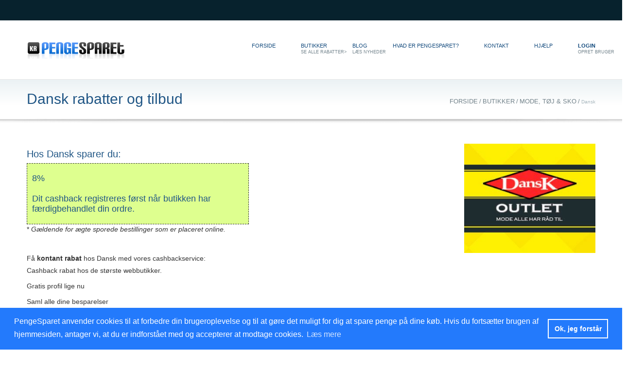

--- FILE ---
content_type: text/html; charset=utf-8
request_url: https://www.pengesparet.dk/butikker/mode-toej-og-sko/danskoutlet
body_size: 7454
content:
<!DOCTYPE html>
<html xmlns="http://www.w3.org/1999/xhtml" lang="da">
    <head>
		<title>Få 8% rabat på køb hos Dansk - PengeSparet.dk</title>
		<script src='https://www.google.com/recaptcha/api.js'></script>
		<meta http-equiv="Content-Type" content="text/html; charset=utf-8" />
		<meta charset="UTF-8">
		<meta name="viewport" content="width=device-width, initial-scale=1, maximum-scale=5">
		<meta name='description' content='Få rabat hos Dansk via et simpelt klik på PengeSparet. Spar penge på hvert køb uden brug af rabatkoder.'>
		<meta name='keywords' content='Dansk, spar penge, cashback, rabat, penge, tilbud, voucher, Dansk rabat, Dansk rabatkoder'>
		<meta property="og:type" content="website"/>
		<meta property="og:url" content="https://www.pengesparet.dk/butikker/mode-toej-og-sko/danskoutlet"/>
		<meta property="og:site_name" content="PengeSparet.dk"/>
		<meta property="fb:app_id" content="543303852727718"/>
		<meta property="og:image" content="https://www.pengesparet.dk/shop/logo/big/danskoutlet.jpg"/><meta name="thumbnail" content="https://www.pengesparet.dk/shop/logo/big/danskoutlet.jpg"/>		
		<meta property="og:title" content="Få 8% rabat på køb hos Dansk - PengeSparet.dk"/>
		<meta property="og:description" content="Få rabat hos Dansk via et simpelt klik på PengeSparet. Spar penge på hvert køb uden brug af rabatkoder."/>
		<meta name="verification" content="52a3cfac8b82c3e4516841377594b86e" />
		<meta name="tradetracker-site-verification" content="fd087d0bf90c424ac86a5317cec04cccd39f449d" />
		<meta name="msvalidate.01" content="E4A014213CF99F5105516E8CEC1B9FEE" />


		<script type="text/javascript">
        	var GB_ROOT_DIR = "https://www.pengesparet.dk/greybox/";
        </script>

        <!-- CJ Tracking Tag --> 
    	<script type="text/javascript" src="https://www.p.zjptg.com/tag/5125471/100001"></script>

		
		<link rel="canonical" href="https://www.pengesparet.dk/butikker/mode-toej-og-sko/danskoutlet" />
		<link rel="shortcut icon" href="/images/favicon.png">
		<link rel="stylesheet" href="/css/primary_styles.css" type="text/css" media="all">
		<link rel="stylesheet" href="/css/responsive.css" type="text/css" media="all">
		<link rel="stylesheet" href="/css/skin_light.css" type="text/css" media="screen">
		<link rel="stylesheet" href="/css/custom.css" type="text/css" media="all">
		<link rel="stylesheet" href="/css/nivo-slider.css" type="text/css" media="screen">
		<link rel="stylesheet" href="/css/nivo-styles.css" type="text/css" media="screen">
		<link rel="stylesheet" href="/css/style11-15.css" type="text/css" media="all">
		

        <style>
			#eFaoEHmOIUzx {
			display: none;
			margin-bottom: 0px;
			padding: 10px 0px;
			background: #D30000;
			text-align: center;
			font-weight: bold;
			color: #fff;
			border-radius: 0px;
			}
		</style>
		<div id="eFaoEHmOIUzx">
		  Vi kan ikke registrere dit cashback når du har adblocker slået til. 
		</div>
        
        <script type="text/javascript" src="/js/jquery.js"></script>	
		<script src="/js/ads.js" type="text/javascript"></script>
		
		<script type="text/javascript" defer="defer" src="/js/jquery.nivo.slider.pack.js"></script>
		<script type="text/javascript" defer="defer" src="/js/bundle.js"></script>

		
	<script type="text/javascript">
	jQuery.noConflict();


	
	
	jQuery(document).ready(function() {

 	jQuery('.jquery__toggleNav').click(function(e){
 		jQuery(this).siblings('.hidden-nav').fadeToggle('fast');
 		jQuery(this).fadeOut('fast');
 	});

    if ( !("placeholder" in document.createElement("input")) ) {

        jQuery("input[placeholder], textarea[placeholder]").each(function() {
            var val = jQuery(this).attr("placeholder");
            if ( this.value == "" ) {
                this.value = val;
            }
            jQuery(this).focus(function() {
                if ( this.value == val ) {
                    this.value = "";
                }
            }).blur(function() {
                if ( jQuery.trim(this.value) == "" ) {
                    this.value = val;
                }
            })
        });

 

        // Clear default placeholder values on form submit

        jQuery('form').submit(function() {

            jQuery(this).find("input[placeholder], textarea[placeholder]").each(function() {

                if ( this.value == jQuery(this).attr("placeholder") ) {

                    this.value = "";

                }

            });

        });

    }

});

	if(!document.getElementById('hReEQVJjDNAo')){
  document.getElementById('eFaoEHmOIUzx').style.display='block';
}
	</script>
		<link rel="stylesheet" type="text/css" href="https://cdn.jsdelivr.net/npm/cookieconsent@3/build/cookieconsent.min.css" />
	<script src="https://cdn.jsdelivr.net/npm/cookieconsent@3/build/cookieconsent.min.js"></script>
	<script>
	window.addEventListener("load", function(){
	window.cookieconsent.initialise({
	  "palette": {
	    "popup": {
	      "background": "#237afc"
	    },
	    "button": {
	      "background": "transparent",
	      "text": "#fff",
	      "border": "#fff"
	    }
	  },
	  "content": {
	    "message": "PengeSparet anvender cookies til at forbedre din brugeroplevelse og til at gøre det muligt for dig at spare penge på dine køb. Hvis du fortsætter brugen af hjemmesiden, antager vi, at du er indforstået med og accepterer at modtage cookies.",
	    "dismiss": "Ok, jeg forstår",
	    "link": "Læs mere",
	    "href": "/cookie_policy.php"
	  }
	})});
	</script>	

			
<script data-cfasync="false" nonce="ebdf43d2-50cd-4d09-b7e2-2ed0a9632312">try{(function(w,d){!function(j,k,l,m){if(j.zaraz)console.error("zaraz is loaded twice");else{j[l]=j[l]||{};j[l].executed=[];j.zaraz={deferred:[],listeners:[]};j.zaraz._v="5874";j.zaraz._n="ebdf43d2-50cd-4d09-b7e2-2ed0a9632312";j.zaraz.q=[];j.zaraz._f=function(n){return async function(){var o=Array.prototype.slice.call(arguments);j.zaraz.q.push({m:n,a:o})}};for(const p of["track","set","debug"])j.zaraz[p]=j.zaraz._f(p);j.zaraz.init=()=>{var q=k.getElementsByTagName(m)[0],r=k.createElement(m),s=k.getElementsByTagName("title")[0];s&&(j[l].t=k.getElementsByTagName("title")[0].text);j[l].x=Math.random();j[l].w=j.screen.width;j[l].h=j.screen.height;j[l].j=j.innerHeight;j[l].e=j.innerWidth;j[l].l=j.location.href;j[l].r=k.referrer;j[l].k=j.screen.colorDepth;j[l].n=k.characterSet;j[l].o=(new Date).getTimezoneOffset();if(j.dataLayer)for(const t of Object.entries(Object.entries(dataLayer).reduce((u,v)=>({...u[1],...v[1]}),{})))zaraz.set(t[0],t[1],{scope:"page"});j[l].q=[];for(;j.zaraz.q.length;){const w=j.zaraz.q.shift();j[l].q.push(w)}r.defer=!0;for(const x of[localStorage,sessionStorage])Object.keys(x||{}).filter(z=>z.startsWith("_zaraz_")).forEach(y=>{try{j[l]["z_"+y.slice(7)]=JSON.parse(x.getItem(y))}catch{j[l]["z_"+y.slice(7)]=x.getItem(y)}});r.referrerPolicy="origin";r.src="/cdn-cgi/zaraz/s.js?z="+btoa(encodeURIComponent(JSON.stringify(j[l])));q.parentNode.insertBefore(r,q)};["complete","interactive"].includes(k.readyState)?zaraz.init():j.addEventListener("DOMContentLoaded",zaraz.init)}}(w,d,"zarazData","script");window.zaraz._p=async d$=>new Promise(ea=>{if(d$){d$.e&&d$.e.forEach(eb=>{try{const ec=d.querySelector("script[nonce]"),ed=ec?.nonce||ec?.getAttribute("nonce"),ee=d.createElement("script");ed&&(ee.nonce=ed);ee.innerHTML=eb;ee.onload=()=>{d.head.removeChild(ee)};d.head.appendChild(ee)}catch(ef){console.error(`Error executing script: ${eb}\n`,ef)}});Promise.allSettled((d$.f||[]).map(eg=>fetch(eg[0],eg[1])))}ea()});zaraz._p({"e":["(function(w,d){})(window,document)"]});})(window,document)}catch(e){throw fetch("/cdn-cgi/zaraz/t"),e;};</script></head>
	<body class="flexible_layout has_slider slider_nav_ has_header_social is_home full_width full_width">
	
		<!-- Primary Page Container -->
		<div class="page-body">
			<section class="before_header">
				<div class="container">
					<div class="row-fluid">
						<div class="span12">
							<div class="contact pull-left">
								<div class="item_contact pull-left">
									<i class="fa-icon-phone"></i>
																	</div>
							</div><!-- /.contact-->
						</div>
					</div>
				</div>
			</section><!-- /.region before_header-->

			<!-- ====== -->
			<!-- Header -->
			<!-- ====== -->

			<header class="header sticky teaser-menu" data-sticky-height="78" data-height="121">
				<div class="container">
					<div class="row-fluid">
						<div class="header-inner span12" data-sticky-height="81">

							<!-- ============= -->
							<!-- Site Logotype -->
							<!-- ============= -->
							
							
							<div class="company_logo pull-left">
								<a rel="home" href="/" class="site_logo">
									<img src="/images/ps_logo2310.png" height="44" data-width="38" data-height="44" data-sticky-height="31" alt="Overgrowth" class="main_header_logo" style="width: auto; height: 44px; display: inline-block; min-height: 44px; max-height: 44px; !important">
								</a>
							</div><!-- /.company_logo -->

							<!-- ==================== -->
							<!-- Navigation Container -->
							<!-- ==================== -->

							<div class="navbar navbar-relative-top" data-sticky-height="81">

								<!-- Responsive Nav Button -->

								<button type="button" class="btn btn-navbar" data-toggle="collapse" data-target=".nav-collapse">
									<span class="icon-bar"></span>
									<span class="icon-bar"></span>
									<span class="icon-bar"></span>
								</button>

								<!-- Navigation -->

								<nav class="nav-collapse main_menu">
									<ul id="menu-primary" class="nav">
										<li class="menu-item">
											<a title="Forside" href="/">
												Forside
											</a>
										</li>
										 <li class="menu-item">
											<a title="Butikker" href="/butikker">
												Butikker
												<small class="teaser">
													Se alle rabatter>																	
												</small>
											</a>
										</li>
										<li class="menu-item">
											<a title="Blog" href="/blog">
												Blog
												<small class="teaser">
													Læs nyheder
												</small>
                                            </a>
										</li>
										<li class="menu-item">
											<a title="Hvem er vi?" href="/hjaelp/hvad-er-pengesparet">
												Hvad er PengeSparet?
											</a>
										</li>
										<li class="menu-item">
											<a title="Kontakt" href="/kontakt">
												Kontakt
											</a>
										</li>	
										<li class="menu-item">
											<a title="Hjælp" href="/hjaelp">
												Hjælp
                                            </a>
										</li>
										
										<li class='menu-item'>
											<a title='Login' href='/#login'>
												<b>Login</b>
												<small class='teaser'>
													Opret bruger
												</small>
											</a>
										</li>										
                                    </ul>
								</nav>
							</div>
						</div>
					</div>
				</div>
			</header><!-- /.region header-->
						

<section class="page_caption add_margin">
	<div class="container">
		<div class="row-fluid">
			<div class="span12">
				<h1 class="page_title">
					Dansk rabatter og tilbud				</h1>
					<div id="breadcrumbs">
						<div id="breadcrumbs_inner">
							<a href="/" rel="home" class="home_breadcrumb">Forside</a>
							<span class="delimiter">/</span>
							<a href="/butikker" rel="home" class="home_breadcrumb">Butikker</a>
							<span class="delimiter">/</span>
							<a href="/butikker/mode-toej-og-sko/" rel="home" class="home_breadcrumb">Mode, Tøj & Sko</a> 
							<span class="delimiter">/</span>
							<span class="current_breadcrumb">Dansk</span>
						</div><!-- #breadcrumbs_inner -->
					</div><!-- #breadcrumbs -->
			</div>
		</div>
	</div>
<div class="separation_shadow_line_breadcrumbs"></div>
</section><!-- /.region page_caption-->
		

<!-- Separator -->
<div class="region_separator"></div>

<!-- ==================== -->
<!-- Primary Content Area -->
<!-- ==================== -->
<section class="main_content post">
	<div class="container">
		<div class="row-fluid">
			
			<!-- ======= -->
			<!-- Content -->
			<!-- ======= -->

			<div class="span9 blog_layout2">
				<div class="loop_module blog blog_layout2">
				
					<h4 class="span12">
						Hos Dansk sparer du:	
					</h4><br><br>
					
					
					<div style="background-color: #deff8f; border: 1px dashed; text-align: left; padding: 10px; width: 50%;">
						<b><h5>8%<br />
<br />
Dit cashback registreres først når butikken har færdigbehandlet din ordre.</h5></b>	
					</div>* <i>Gældende for ægte sporede bestillinger som er placeret online.</i><br><br>
																
					<br>
					
					
					Få <b>kontant rabat</b> hos Dansk med vores cashbackservice:<br>					
					<i class="im-icon-checkmark " style=" font-size:12px; line-height:32px;"></i>
					Cashback rabat hos de største webbutikker.<br>	
					<i class="im-icon-checkmark " style=" font-size:12px; line-height:32px;"></i>	
					Gratis profil lige nu<br>
					<i class="im-icon-checkmark " style=" font-size:12px; line-height:32px;"></i>	
					Saml alle dine besparelser<br>
					<i class="im-icon-checkmark " style=" font-size:12px; line-height:32px;"></i>	
					Udbetaling direkte til din bankkonto eller Paypal<br><br>
					
					
					<a href="/bliv-medlem" title="Opret bruger">
						<img src="/images/ctabutton.jpg" style="width:300px;" alt="Start med at spare penge nu">
					</a><br><br><br>
							
							

						
					
					<div style="width: 100%;">	
						<div style="font-size: 14px; font-weight: bold; color: #0368cd;"> 
							
							
							
						
						Dansk siger om sig selv:<br>						</div>
						Dansk (Outlet) blev etableret i 2004 - de to ejere drev hver deres forretning og stod de med det samme problem; En masse overskudsvarer. Problematikken blev startskuddet til et endnu tættere samarbejde, hvor weekenderne blev brugt på, sammen at sælge ud af de respektive restlagre.<br><br>
I dag består Dansk Outlet af 28 butikker fordelt over hele landet, samt en webshop med beliggenhed i Ikast.					</div>						
				
					<br>Dansk er i gennemsnit <strong>46 dage </strong> om at udbetale dine penge.<br><br />
                           <div style=' font-size: 13px; width: 85%; background-color: #e1e1e1; border: 1px dashed; height: 50px; text-align: center; padding: 5px;'><br> &nbsp;  <a style='vertical-align: middle;' href='../../bliv-medlem' target='_blank' title='Du har brug for en gratis bruger for at optjene cashback hos Dansk rel='nofollow'><u>Opret en gratis profil</u> for at optjene penge.</a> &nbsp;</div><br />		
					<!-- Separator -->
					<div class="region_separator"></div>
					<div style="font-size: 14px; font-weight: bold; color: #0368cd; text-align: left;"> 
									<a href="/blog" target="_self" title="Find flere gode tilbud på vores blog">Find flere gode tilbud på vores blog</a>
									<br><br>
						</div>		
					<table border="0">
						<tr>
							<td colspan="2">
								<div style="font-size: 14px; font-weight: bold; color: #0368cd; text-align: left;"> 
									Mode, Tøj & Sko								</div>
								Få cashback og spar penge hos andre butikker i kategorien:
							</td>
							<td width="10%">
								&nbsp;
							</td>
							<td colspan="2" style="text-align:left;">
								<div style="font-size: 14px; font-weight: bold; color: #0368cd; text-align: left;"> 
									Mere information om Dansk								</div>		
								
								<a href="https://dk.trustpilot.com/review/www.danskoutlet.dk" title="Læs omtale og meninger om Dansk på TrustPilot.dk" Target="_blank">
									Læs omtale og meninger om Dansk på TrustPilot.dk	
								</a>	
							</td>
						</tr>
					</table>
					<table width="75%">
						<tr>
							<td style='text-align: left;'> <a href='/butikker/mode-toej-og-sko/aretrotale' target='_self' title='Spar penge hos A Retro Tale'>A Retro Tale</a></td><td style='text-align: left;'> <a href='/butikker/mode-toej-og-sko/aboutyou' target='_self' title='Spar penge hos About You'>About You</a></td><td style='text-align: left;'> <a href='/butikker/mode-toej-og-sko/ajrcollection' target='_self' title='Spar penge hos AJR&Acirc;&reg;'>AJR®</a></td><td style='text-align: left;'> <a href='/butikker/mode-toej-og-sko/astonellis' target='_self' title='Spar penge hos ASTON &amp; ELLIS'>ASTON & ELLIS</a></td><td style='text-align: left;'> <a href='/butikker/mode-toej-og-sko/audacecopenhagen' target='_self' title='Spar penge hos Audace Copenhagen'>Audace Copenhagen</a></td></tr><tr><td style='text-align: left;'> <a href='/butikker/mode-toej-og-sko/bambuni' target='_self' title='Spar penge hos Bambuni'>Bambuni</a></td><td style='text-align: left;'> <a href='/butikker/mode-toej-og-sko/bartoli' target='_self' title='Spar penge hos BARTOLI Copenhagen'>BARTOLI Copenhagen</a></td><td style='text-align: left;'> <a href='/butikker/mode-toej-og-sko/basicandally' target='_self' title='Spar penge hos Basic + Ally'>Basic + Ally</a></td><td style='text-align: left;'> <a href='/butikker/mode-toej-og-sko/becksondergaard' target='_self' title='Spar penge hos BeckS&Atilde;&para;ndergaard'>BeckSöndergaard</a></td><td style='text-align: left;'> <a href='/butikker/mode-toej-og-sko/bellabeluga' target='_self' title='Spar penge hos Bella Beluga'>Bella Beluga</a></td></tr><tr><td style='text-align: left;'> <a href='/butikker/mode-toej-og-sko/benedikteutzon' target='_self' title='Spar penge hos Benedikte Utzon'>Benedikte Utzon</a></td><td style='text-align: left;'> <a href='/butikker/mode-toej-og-sko/bjornborg' target='_self' title='Spar penge hos Bj&Atilde;&para;rn Borg'>Björn Borg</a></td><td style='text-align: left;'> <a href='/butikker/mode-toej-og-sko/boohoo' target='_self' title='Spar penge hos BooHoo'>BooHoo</a></td><td style='text-align: left;'> <a href='/butikker/mode-toej-og-sko/bubbleroom' target='_self' title='Spar penge hos Bubbleroom'>Bubbleroom</a></td><td style='text-align: left;'> <a href='/butikker/mode-toej-og-sko/bute' target='_self' title='Spar penge hos But&Atilde;&copy;'>Buté</a></td></tr><tr><td style='text-align: left;'> <a href='/butikker/mode-toej-og-sko/bygarmentmakers' target='_self' title='Spar penge hos By Garment Makers'>By Garment Makers</a></td><td style='text-align: left;'> <a href='/butikker/mode-toej-og-sko/cherries' target='_self' title='Spar penge hos Cherries'>Cherries</a></td><td style='text-align: left;'> <a href='/butikker/mode-toej-og-sko/circlethefashion' target='_self' title='Spar penge hos Circle The Fashion'>Circle The Fashion</a></td><td style='text-align: left;'> <a href='/butikker/mode-toej-og-sko/consjus' target='_self' title='Spar penge hos Consjus'>Consjus</a></td><td style='text-align: left;'> <a href='/butikker/mode-toej-og-sko/copenhagencartel' target='_self' title='Spar penge hos Copenhagen Cartel'>Copenhagen Cartel</a></td></tr><tr></tr>						
					</table>
					
					<b>
						<u>
							<a href="../../butikker/mode-toej-og-sko/" target="_self" title="Se alle butikker i Mode, Tøj & Sko">
								Se mere i Mode, Tøj & Sko							</a>
						</u>
					</b>

						
				</div><!-- Blog Post -->
				<br><br>
					
				<div class="row-fluid"></div><!-- / .row-fluid -->
			</div><!-- /.loop_module blog span12-->

				<!-- ======= -->
				<!-- Sidebar -->
				<!-- ======= -->

			<div class="span3 sidebar">
				<img src='/shop/logo/big/danskoutlet.jpg' alt='300x250 Dansk banner'>			
			
				
			</div>
		</div>
	</div>			
</section><!-- /.region main_content-->


			
			

			<!-- ======= -->
			<!-- Footer  -->
			<!-- ======= -->

			<footer>
				<div class="container">
					<div class="row-fluid">

						<!-- Contact Information -->

						<div class="span6">
							<b>
								Kontakt os
							</b>
							<div class="contacts">
								<br>E-Mail: <a href="/cdn-cgi/l/email-protection#562523262639242216263338313325263724332278323d" rel="nofollow"><span class="__cf_email__" data-cfemail="cdbeb8bdbda2bfb98dbda8a3aaa8bebdacbfa8b9e3a9a6">[email&#160;protected]</span></a> <br>Web: <a href="https://www.pengesparet.dk">https://www.pengesparet.dk</a>
							</div>
						</div><!-- /.span6-->

						<!-- Footer Second Column -->

						<div class="span6">

							<!-- Social Networks -->

							<div class="sociable">
								<a href="https://www.facebook.com/PengeSparet" target="_blank" class="social_icon" rel="nofollow">
									<i class="im-icon-facebook"></i>
								</a>
								<a href="https://twitter.com/PengeSparet_dk" target="_blank" class="social_icon" rel="nofollow">
									<i class="im-icon-twitter"></i>
								</a>
							</div>
							<!-- Footer Navigation -->

							<nav class="navbar">
								<ul id="menu-footer-menu" class="nav">
									
									<li class="menu-item">
										<a href="/cookies">
											Cookiepolitik
										</a>
									</li>

									<li class="menu-item">
										<a href="/anti-spam-politik">
											Anti-spam politik
										</a>
									</li>
									<li class="menu-item">
										<a href="/private-data-politik">
											Privat data politik
										</a>
									</li>
									<li class="menu-item">
										<a href="/handelsbetingelser">
											Betingelser
										</a>
									<li class="menu-item">
										<a href="/sitemap">
											Sitemap
										</a>
									</li>
									
								</ul>
							</nav>
							
						<div>
							Se omtale af os p&aring;:
								<a href="https://dk.trustpilot.com/review/www.pengesparet.dk" target="_blank" class="trustbox_Creditcard" style="width: 143px; height: 22px; font-style: normal; font-variant: normal; font-weight: normal; font-size: 0px; line-height: normal; font-family: verdana; display: block; text-decoration: none; color: rgb(255, 255, 255); background-image: url(/images/creditcard-grey.png); text-align: center; background-position: initial initial; background-repeat: initial initial;">?</a>							</div>
							<br>
							
							
							<div class="clearboth"></div>
							<div class="copyrights">
								© 2009-2026 PengeSparet.dk
							</div>
						</div><!-- /.span6-->
					</div><!-- /.row-fluid-->
				</div><!-- /.container-->
			</footer><!-- /.region footer-->
		</div>
		<!-- /Primary Page Container -->

		<!-- ================== -->
		<!-- Additional Scripts -->
		<!-- ================== -->
	
		<script data-cfasync="false" src="/cdn-cgi/scripts/5c5dd728/cloudflare-static/email-decode.min.js"></script><script type="text/javascript" src="/js/widget-groups.min.js"></script>
		<script type="text/javascript" src="/js/shortcodes.js"></script>
		<script type="text/javascript" src="/js/jquery-easing-1.3.js"></script>
		<script type="text/javascript" src="/js/jquerytransit.js"></script>
		<script type="text/javascript" src="/js/jquery.fancybox.pack.js"></script>
		<script type="text/javascript" src="/js/bootstrap.js"></script>
		<script type="text/javascript" src="/js/jquery.blockUI.min.js"></script>
		<script type="text/javascript" src="/js/jquery.placeholder.min.js"></script>
		<script type="text/javascript" src="/js/jquery-tools.tabs.js"></script>
		<script type="text/javascript" src="/js/jquery.contactform.js"></script>
		<script type="text/javascript" src="/js/jquery.easing.js"></script>
		<script type="text/javascript" src="/js/jquery.fitvids.js"></script>
		<script type="text/javascript" src="/js/jquery.infinitescroll.min.js"></script>
		<script type="text/javascript" src="/js/jquery.ini.js"></script>
		<script type="text/javascript" src="/js/jquery.lazyload.min.js"></script>
		<script type="text/javascript" src="/js/jquery.nospam.js"></script>
		<script type="text/javascript" src="/js/jquery.resizenavbar.js"></script>
		<script type="text/javascript" src="/js/jquery.prettyPhoto.js"></script>
		<script type="text/javascript" src="/js/jquery.theme.js"></script>
		<script type="text/javascript" src="/js/jquery.timeago.js"></script>
		
		<link rel="stylesheet" href="/css/font-icomoon.css" type="text/css" media="all">
		
		
<script defer src="https://static.cloudflareinsights.com/beacon.min.js/vcd15cbe7772f49c399c6a5babf22c1241717689176015" integrity="sha512-ZpsOmlRQV6y907TI0dKBHq9Md29nnaEIPlkf84rnaERnq6zvWvPUqr2ft8M1aS28oN72PdrCzSjY4U6VaAw1EQ==" data-cf-beacon='{"version":"2024.11.0","token":"450a850cb9c24d35a4e4508ff3df04f6","r":1,"server_timing":{"name":{"cfCacheStatus":true,"cfEdge":true,"cfExtPri":true,"cfL4":true,"cfOrigin":true,"cfSpeedBrain":true},"location_startswith":null}}' crossorigin="anonymous"></script>
</body>
</html>

--- FILE ---
content_type: text/css
request_url: https://www.pengesparet.dk/css/primary_styles.css
body_size: 49524
content:
@font-face{font-family:'moon';src:url('../fonts/icomoon.eot');src:url('../fonts/icomoon.eot?#iefix') format('embedded-opentype'),url('../fonts/icomoon.svg#moon') format('svg'),url('../fonts/icomoon.woff') format('woff'),url('../fonts/icomoon.ttf') format('truetype');font-weight:normal;font-style:normal}@font-face{font-family:'FontAwesome';src:url('../fonts/fontawesome-webfont.eot?v=3.1.0');src:url('../fonts/fontawesome-webfont.eot?#iefix&v=3.1.0') format('embedded-opentype'),url('../fonts/fontawesome-webfont.svg#fontawesomeregular?v=3.1.0') format('svg'),url('../fonts/fontawesome-webfont.woff?v=3.1.0') format('woff'),url('../fonts/fontawesome-webfont.ttf?v=3.1.0') format('truetype');font-weight:normal;font-style:normal}.com{color:#93a1a1}.lit{color:#195f91}.pun,.opn,.clo{color:#93a1a1}.fun{color:#dc322f}.str,.atv{color:#d14}.kwd,.prettyprint .tag{color:#1e347b}.typ,.atn,.dec,.var{color:teal}.pln{color:#48484c}.prettyprint{background-color:#f7f7f9;border:1px solid #e1e1e8;padding:8px}.prettyprint.linenums{-moz-box-shadow:inset 40px 0 0 #fbfbfc,inset 41px 0 0 #ececf0;-webkit-box-shadow:inset 40px 0 0 #fbfbfc,inset 41px 0 0 #ececf0;box-shadow:inset 40px 0 0 #fbfbfc,inset 41px 0 0 #ececf0}ol.linenums{margin:0 0 0 33px}ol.linenums li{color:#bebec5;line-height:20px;padding-left:12px;text-shadow:0 1px #fff;Generated:2013-8-19 12:51:58+100;/}div.pp_default .pp_top,div.pp_default .pp_top .pp_middle,div.pp_default .pp_top .pp_left,div.pp_default .pp_top .pp_right,div.pp_default .pp_bottom,div.pp_default .pp_bottom .pp_left,div.pp_default .pp_bottom .pp_middle,div.pp_default .pp_bottom .pp_right{height:13px}div.pp_default .pp_top .pp_left{background:url("../../images/prettyphoto/default/sprite.png") -78px -93px no-repeat}div.pp_default .pp_top .pp_middle{background:url("../../images/prettyphoto/default/sprite_x.png") top left repeat-x}div.pp_default .pp_top .pp_right{background:url("../../images/prettyphoto/default/sprite.png") -112px -93px no-repeat}div.pp_default .pp_content .ppt{color:#f8f8f8}div.pp_default .pp_content_container .pp_left{background:url("../../images/prettyphoto/default/sprite_y.png") -7px 0 repeat-y;padding-left:13px}div.pp_default .pp_content_container .pp_right{background:url("../../images/prettyphoto/default/sprite_y.png") top right repeat-y;padding-right:13px}div.pp_default .pp_next:hover{background:url("../../images/prettyphoto/default/sprite_next.png") center right no-repeat;cursor:pointer}div.pp_default .pp_previous:hover{background:url("../../images/prettyphoto/default/sprite_prev.png") center left no-repeat;cursor:pointer}div.pp_default .pp_expand{background:url("../../images/prettyphoto/default/sprite.png") 0 -29px no-repeat;cursor:pointer;height:28px;width:28px}div.pp_default .pp_expand:hover{background:url("../../images/prettyphoto/default/sprite.png") 0 -56px no-repeat;cursor:pointer}div.pp_default .pp_contract{background:url("../../images/prettyphoto/default/sprite.png") 0 -84px no-repeat;cursor:pointer;height:28px;width:28px}div.pp_default .pp_contract:hover{background:url("../../images/prettyphoto/default/sprite.png") 0 -113px no-repeat;cursor:pointer}div.pp_default .pp_close{background:url("../../images/prettyphoto/default/sprite.png") 2px 1px no-repeat;cursor:pointer;height:30px;width:30px}div.pp_default .pp_gallery ul li a{background:url("../../images/prettyphoto/default/default_thumb.png") center center #f8f8f8;border:1px solid #aaa}div.pp_default .pp_social{margin-top:7px}div.pp_default .pp_gallery a.pp_arrow_previous,div.pp_default .pp_gallery a.pp_arrow_next{left:auto;position:static}div.pp_default .pp_nav .pp_play,div.pp_default .pp_nav .pp_pause{background:url("../../images/prettyphoto/default/sprite.png") -51px 1px no-repeat;height:30px;width:30px}div.pp_default .pp_nav .pp_pause{background-position:-51px -29px}div.pp_default a.pp_arrow_previous,div.pp_default a.pp_arrow_next{background:url("../../images/prettyphoto/default/sprite.png") -31px -3px no-repeat;height:20px;margin:4px 0 0;width:20px}div.pp_default a.pp_arrow_next{background-position:-82px -3px;left:52px}div.pp_default .pp_content_container .pp_details{margin-top:5px}div.pp_default .pp_nav{clear:none;height:30px;position:relative;width:110px}div.pp_default .pp_nav .currentTextHolder{color:#999;font-family:Georgia;font-size:11px;font-style:italic;left:75px;line-height:25px;margin:0;padding:0 0 0 10px;position:absolute;top:2px}div.pp_default .pp_close:hover,div.pp_default .pp_nav .pp_play:hover,div.pp_default .pp_nav .pp_pause:hover,div.pp_default .pp_arrow_next:hover,div.pp_default .pp_arrow_previous:hover{opacity:.7}div.pp_default .pp_description{font-size:11px;font-weight:700;line-height:14px;margin:5px 50px 5px 0}div.pp_default .pp_bottom .pp_left{background:url("../../images/prettyphoto/default/sprite.png") -78px -127px no-repeat}div.pp_default .pp_bottom .pp_middle{background:url("../../images/prettyphoto/default/sprite_x.png") bottom left repeat-x}div.pp_default .pp_bottom .pp_right{background:url("../../images/prettyphoto/default/sprite.png") -112px -127px no-repeat}div.pp_default .pp_loaderIcon{background:url("../../images/prettyphoto/default/loader.gif") center center no-repeat}div.light_rounded .pp_top .pp_left{background:url("../../images/prettyphoto/light_rounded/sprite.png") -88px -53px no-repeat}div.light_rounded .pp_top .pp_right{background:url("../../images/prettyphoto/light_rounded/sprite.png") -110px -53px no-repeat}div.light_rounded .pp_next:hover{background:url("../../images/prettyphoto/light_rounded/btnNext.png") center right no-repeat;cursor:pointer}div.light_rounded .pp_previous:hover{background:url("../../images/prettyphoto/light_rounded/btnPrevious.png") center left no-repeat;cursor:pointer}div.light_rounded .pp_expand{background:url("../../images/prettyphoto/light_rounded/sprite.png") -31px -26px no-repeat;cursor:pointer}div.light_rounded .pp_expand:hover{background:url("../../images/prettyphoto/light_rounded/sprite.png") -31px -47px no-repeat;cursor:pointer}div.light_rounded .pp_contract{background:url("../../images/prettyphoto/light_rounded/sprite.png") 0 -26px no-repeat;cursor:pointer}div.light_rounded .pp_contract:hover{background:url("../../images/prettyphoto/light_rounded/sprite.png") 0 -47px no-repeat;cursor:pointer}div.light_rounded .pp_close{background:url("../../images/prettyphoto/light_rounded/sprite.png") -1px -1px no-repeat;cursor:pointer;height:22px;width:75px}div.light_rounded .pp_nav .pp_play{background:url("../../images/prettyphoto/light_rounded/sprite.png") -1px -100px no-repeat;height:15px;width:14px}div.light_rounded .pp_nav .pp_pause{background:url("../../images/prettyphoto/light_rounded/sprite.png") -24px -100px no-repeat;height:15px;width:14px}div.light_rounded .pp_arrow_previous{background:url("../../images/prettyphoto/light_rounded/sprite.png") 0 -71px no-repeat}div.light_rounded .pp_arrow_next{background:url("../../images/prettyphoto/light_rounded/sprite.png") -22px -71px no-repeat}div.light_rounded .pp_bottom .pp_left{background:url("../../images/prettyphoto/light_rounded/sprite.png") -88px -80px no-repeat}div.light_rounded .pp_bottom .pp_right{background:url("../../images/prettyphoto/light_rounded/sprite.png") -110px -80px no-repeat}div.dark_rounded .pp_top .pp_left{background:url("../../images/prettyphoto/dark_rounded/sprite.png") -88px -53px no-repeat}div.dark_rounded .pp_top .pp_right{background:url("../../images/prettyphoto/dark_rounded/sprite.png") -110px -53px no-repeat}div.dark_rounded .pp_content_container .pp_left{background:url("../../images/prettyphoto/dark_rounded/contentPattern.png") top left repeat-y}div.dark_rounded .pp_content_container .pp_right{background:url("../../images/prettyphoto/dark_rounded/contentPattern.png") top right repeat-y}div.dark_rounded .pp_next:hover{background:url("../../images/prettyphoto/dark_rounded/btnNext.png") center right no-repeat;cursor:pointer}div.dark_rounded .pp_previous:hover{background:url("../../images/prettyphoto/dark_rounded/btnPrevious.png") center left no-repeat;cursor:pointer}div.dark_rounded .pp_expand{background:url("../../images/prettyphoto/dark_rounded/sprite.png") -31px -26px no-repeat;cursor:pointer}div.dark_rounded .pp_expand:hover{background:url("../../images/prettyphoto/dark_rounded/sprite.png") -31px -47px no-repeat;cursor:pointer}div.dark_rounded .pp_contract{background:url("../../images/prettyphoto/dark_rounded/sprite.png") 0 -26px no-repeat;cursor:pointer}div.dark_rounded .pp_contract:hover{background:url("../../images/prettyphoto/dark_rounded/sprite.png") 0 -47px no-repeat;cursor:pointer}div.dark_rounded .pp_close{background:url("../../images/prettyphoto/dark_rounded/sprite.png") -1px -1px no-repeat;cursor:pointer;height:22px;width:75px}div.dark_rounded .pp_description{color:#fff;margin-right:85px}div.dark_rounded .pp_nav .pp_play{background:url("../../images/prettyphoto/dark_rounded/sprite.png") -1px -100px no-repeat;height:15px;width:14px}div.dark_rounded .pp_nav .pp_pause{background:url("../../images/prettyphoto/dark_rounded/sprite.png") -24px -100px no-repeat;height:15px;width:14px}div.dark_rounded .pp_arrow_previous{background:url("../../images/prettyphoto/dark_rounded/sprite.png") 0 -71px no-repeat}div.dark_rounded .pp_arrow_next{background:url("../../images/prettyphoto/dark_rounded/sprite.png") -22px -71px no-repeat}div.dark_rounded .pp_bottom .pp_left{background:url("../../images/prettyphoto/dark_rounded/sprite.png") -88px -80px no-repeat}div.dark_rounded .pp_bottom .pp_right{background:url("../../images/prettyphoto/dark_rounded/sprite.png") -110px -80px no-repeat}div.dark_rounded .pp_loaderIcon{background:url("../../images/prettyphoto/dark_rounded/loader.gif") center center no-repeat}div.dark_square .pp_left,div.dark_square .pp_middle,div.dark_square .pp_right,div.dark_square .pp_content{background:#000}div.dark_square .pp_description{color:#fff;margin:0 85px 0 0}div.dark_square .pp_loaderIcon{background:url("../../images/prettyphoto/dark_square/loader.gif") center center no-repeat}div.dark_square .pp_expand{background:url("../../images/prettyphoto/dark_square/sprite.png") -31px -26px no-repeat;cursor:pointer}div.dark_square .pp_expand:hover{background:url("../../images/prettyphoto/dark_square/sprite.png") -31px -47px no-repeat;cursor:pointer}div.dark_square .pp_contract{background:url("../../images/prettyphoto/dark_square/sprite.png") 0 -26px no-repeat;cursor:pointer}div.dark_square .pp_contract:hover{background:url("../../images/prettyphoto/dark_square/sprite.png") 0 -47px no-repeat;cursor:pointer}div.dark_square .pp_close{background:url("../../images/prettyphoto/dark_square/sprite.png") -1px -1px no-repeat;cursor:pointer;height:22px;width:75px}div.dark_square .pp_nav{clear:none}div.dark_square .pp_nav .pp_play{background:url("../../images/prettyphoto/dark_square/sprite.png") -1px -100px no-repeat;height:15px;width:14px}div.dark_square .pp_nav .pp_pause{background:url("../../images/prettyphoto/dark_square/sprite.png") -24px -100px no-repeat;height:15px;width:14px}div.dark_square .pp_arrow_previous{background:url("../../images/prettyphoto/dark_square/sprite.png") 0 -71px no-repeat}div.dark_square .pp_arrow_next{background:url("../../images/prettyphoto/dark_square/sprite.png") -22px -71px no-repeat}div.dark_square .pp_next:hover{background:url("../../images/prettyphoto/dark_square/btnNext.png") center right no-repeat;cursor:pointer}div.dark_square .pp_previous:hover{background:url("../../images/prettyphoto/dark_square/btnPrevious.png") center left no-repeat;cursor:pointer}div.light_square .pp_expand{background:url("../../images/prettyphoto/light_square/sprite.png") -31px -26px no-repeat;cursor:pointer}div.light_square .pp_expand:hover{background:url("../../images/prettyphoto/light_square/sprite.png") -31px -47px no-repeat;cursor:pointer}div.light_square .pp_contract{background:url("../../images/prettyphoto/light_square/sprite.png") 0 -26px no-repeat;cursor:pointer}div.light_square .pp_contract:hover{background:url("../../images/prettyphoto/light_square/sprite.png") 0 -47px no-repeat;cursor:pointer}div.light_square .pp_close{background:url("../../images/prettyphoto/light_square/sprite.png") -1px -1px no-repeat;cursor:pointer;height:22px;width:75px}div.light_square .pp_nav .pp_play{background:url("../../images/prettyphoto/light_square/sprite.png") -1px -100px no-repeat;height:15px;width:14px}div.light_square .pp_nav .pp_pause{background:url("../../images/prettyphoto/light_square/sprite.png") -24px -100px no-repeat;height:15px;width:14px}div.light_square .pp_arrow_previous{background:url("../../images/prettyphoto/light_square/sprite.png") 0 -71px no-repeat}div.light_square .pp_arrow_next{background:url("../../images/prettyphoto/light_square/sprite.png") -22px -71px no-repeat}div.light_square .pp_next:hover{background:url("../../images/prettyphoto/light_square/btnNext.png") center right no-repeat;cursor:pointer}div.light_square .pp_previous:hover{background:url("../../images/prettyphoto/light_square/btnPrevious.png") center left no-repeat;cursor:pointer}div.facebook .pp_top .pp_left{background:url("../../images/prettyphoto/facebook/sprite.png") -88px -53px no-repeat}div.facebook .pp_top .pp_middle{background:url("../../images/prettyphoto/facebook/contentPatternTop.png") top left repeat-x}div.facebook .pp_top .pp_right{background:url("../../images/prettyphoto/facebook/sprite.png") -110px -53px no-repeat}div.facebook .pp_content_container .pp_left{background:url("../../images/prettyphoto/facebook/contentPatternLeft.png") top left repeat-y}div.facebook .pp_content_container .pp_right{background:url("../../images/prettyphoto/facebook/contentPatternRight.png") top right repeat-y}div.facebook .pp_expand{background:url("../../images/prettyphoto/facebook/sprite.png") -31px -26px no-repeat;cursor:pointer}div.facebook .pp_expand:hover{background:url("../../images/prettyphoto/facebook/sprite.png") -31px -47px no-repeat;cursor:pointer}div.facebook .pp_contract{background:url("../../images/prettyphoto/facebook/sprite.png") 0 -26px no-repeat;cursor:pointer}div.facebook .pp_contract:hover{background:url("../../images/prettyphoto/facebook/sprite.png") 0 -47px no-repeat;cursor:pointer}div.facebook .pp_close{background:url("../../images/prettyphoto/facebook/sprite.png") -1px -1px no-repeat;cursor:pointer;height:22px;width:22px}div.facebook .pp_description{margin:0 37px 0 0}div.facebook .pp_loaderIcon{background:url("../../images/prettyphoto/facebook/loader.gif") center center no-repeat}div.facebook .pp_arrow_previous{background:url("../../images/prettyphoto/facebook/sprite.png") 0 -71px no-repeat;height:22px;margin-top:0;width:22px}div.facebook .pp_arrow_previous.disabled{background-position:0 -96px;cursor:default}div.facebook .pp_arrow_next{background:url("../../images/prettyphoto/facebook/sprite.png") -32px -71px no-repeat;height:22px;margin-top:0;width:22px}div.facebook .pp_arrow_next.disabled{background-position:-32px -96px;cursor:default}div.facebook .pp_nav{margin-top:0}div.facebook .pp_nav p{font-size:15px;padding:0 3px 0 4px}div.facebook .pp_nav .pp_play{background:url("../../images/prettyphoto/facebook/sprite.png") -1px -123px no-repeat;height:22px;width:22px}div.facebook .pp_nav .pp_pause{background:url("../../images/prettyphoto/facebook/sprite.png") -32px -123px no-repeat;height:22px;width:22px}div.facebook .pp_next:hover{background:url("../../images/prettyphoto/facebook/btnNext.png") center right no-repeat;cursor:pointer}div.facebook .pp_previous:hover{background:url("../../images/prettyphoto/facebook/btnPrevious.png") center left no-repeat;cursor:pointer}div.facebook .pp_bottom .pp_left{background:url("../../images/prettyphoto/facebook/sprite.png") -88px -80px no-repeat}div.facebook .pp_bottom .pp_middle{background:url("../../images/prettyphoto/facebook/contentPatternBottom.png") top left repeat-x}div.facebook .pp_bottom .pp_right{background:url("../../images/prettyphoto/facebook/sprite.png") -110px -80px no-repeat}div.pp_pic_holder a:focus{outline:none}div.pp_overlay{background:#000;display:none;left:0;position:absolute;top:0;width:100%;z-index:9500}div.pp_pic_holder{display:none;position:absolute;width:100px;z-index:10000}.pp_content{height:40px;min-width:40px}* html .pp_content{width:40px}.pp_content_container{position:relative;text-align:left;width:100%}.pp_content_container .pp_left{padding-left:20px}.pp_content_container .pp_right{padding-right:20px}.pp_content_container .pp_details{float:left;margin:10px 0 2px}.pp_description{display:none;margin:0}.pp_social{float:left;margin:0}.pp_social .facebook{float:left;margin-left:5px;overflow:hidden;width:55px}.pp_social .twitter{float:left}.pp_nav{clear:right;float:left;margin:3px 10px 0 0}.pp_nav p{float:left;margin:2px 4px;white-space:nowrap}.pp_nav .pp_play,.pp_nav .pp_pause{float:left;margin-right:4px;text-indent:-10000px}a.pp_arrow_previous,a.pp_arrow_next{display:block;float:left;height:15px;margin-top:3px;overflow:hidden;text-indent:-10000px;width:14px}.pp_hoverContainer{position:absolute;top:0;width:100%;z-index:2000}.pp_gallery{display:none;left:50%;margin-top:-50px;position:absolute;z-index:10000}.pp_gallery div{float:left;overflow:hidden;position:relative}.pp_gallery ul{float:left;height:35px;margin:0 0 0 5px;padding:0;position:relative;white-space:nowrap}.pp_gallery ul a{border:1px rgba(0,0,0,.5) solid;display:block;float:left;height:33px;overflow:hidden}.pp_gallery ul a img{border:0}.pp_gallery li{display:block;float:left;margin:0 5px 0 0;padding:0}.pp_gallery li.default a{background:url("../../images/prettyphoto/facebook/default_thumbnail.gif") 0 0 no-repeat;display:block;height:33px;width:50px}.pp_gallery .pp_arrow_previous,.pp_gallery .pp_arrow_next{margin-top:7px!important}a.pp_next{background:url("../../images/prettyphoto/light_rounded/btnNext.png") 10000px 10000px no-repeat;display:block;float:right;height:100%;text-indent:-10000px;width:49%}a.pp_previous{background:url("../../images/prettyphoto/light_rounded/btnNext.png") 10000px 10000px no-repeat;display:block;float:left;height:100%;text-indent:-10000px;width:49%}a.pp_expand,a.pp_contract{cursor:pointer;display:none;height:20px;position:absolute;right:30px;text-indent:-10000px;top:10px;width:20px;z-index:20000}a.pp_close{display:block;line-height:22px;position:absolute;right:0;text-indent:-10000px;top:0}.pp_loaderIcon{display:block;height:24px;left:50%;margin:-12px 0 0 -12px;position:absolute;top:50%;width:24px}#pp_full_res{line-height:1!important}#pp_full_res .pp_inline{text-align:left}#pp_full_res .pp_inline p{margin:0 0 15px}div.ppt{color:#fff;display:none;font-size:17px;margin:0 0 5px 15px;z-index:9999}div.pp_default .pp_content,div.light_rounded .pp_content{background-color:#fff}div.pp_default #pp_full_res .pp_inline,div.light_rounded .pp_content .ppt,div.light_rounded #pp_full_res .pp_inline,div.light_square .pp_content .ppt,div.light_square #pp_full_res .pp_inline,div.facebook .pp_content .ppt,div.facebook #pp_full_res .pp_inline{color:#000}div.pp_default .pp_gallery ul li a:hover,div.pp_default .pp_gallery ul li.selected a,.pp_gallery ul a:hover,.pp_gallery li.selected a{border-color:#fff}div.pp_default .pp_details,div.light_rounded .pp_details,div.dark_rounded .pp_details,div.dark_square .pp_details,div.light_square .pp_details,div.facebook .pp_details{position:relative}div.light_rounded .pp_top .pp_middle,div.light_rounded .pp_content_container .pp_left,div.light_rounded .pp_content_container .pp_right,div.light_rounded .pp_bottom .pp_middle,div.light_square .pp_left,div.light_square .pp_middle,div.light_square .pp_right,div.light_square .pp_content,div.facebook .pp_content{background:#fff}div.light_rounded .pp_description,div.light_square .pp_description{margin-right:85px}div.light_rounded .pp_gallery a.pp_arrow_previous,div.light_rounded .pp_gallery a.pp_arrow_next,div.dark_rounded .pp_gallery a.pp_arrow_previous,div.dark_rounded .pp_gallery a.pp_arrow_next,div.dark_square .pp_gallery a.pp_arrow_previous,div.dark_square .pp_gallery a.pp_arrow_next,div.light_square .pp_gallery a.pp_arrow_previous,div.light_square .pp_gallery a.pp_arrow_next{margin-top:12px!important}div.light_rounded .pp_arrow_previous.disabled,div.dark_rounded .pp_arrow_previous.disabled,div.dark_square .pp_arrow_previous.disabled,div.light_square .pp_arrow_previous.disabled{background-position:0 -87px;cursor:default}div.light_rounded .pp_arrow_next.disabled,div.dark_rounded .pp_arrow_next.disabled,div.dark_square .pp_arrow_next.disabled,div.light_square .pp_arrow_next.disabled{background-position:-22px -87px;cursor:default}div.light_rounded .pp_loaderIcon,div.light_square .pp_loaderIcon{background:url("../../images/prettyphoto/light_rounded/loader.gif") center center no-repeat}div.dark_rounded .pp_top .pp_middle,div.dark_rounded .pp_content,div.dark_rounded .pp_bottom .pp_middle{background:url("../../images/prettyphoto/dark_rounded/contentPattern.png") top left repeat}div.dark_rounded .currentTextHolder,div.dark_square .currentTextHolder{color:#c4c4c4}div.dark_rounded #pp_full_res .pp_inline,div.dark_square #pp_full_res .pp_inline{color:#fff}.pp_top,.pp_bottom{height:20px;position:relative}* html .pp_top,* html .pp_bottom{padding:0 20px}.pp_top .pp_left,.pp_bottom .pp_left{height:20px;left:0;position:absolute;width:20px}.pp_top .pp_middle,.pp_bottom .pp_middle{height:20px;left:20px;position:absolute;right:20px}* html .pp_top .pp_middle,* html .pp_bottom .pp_middle{left:0;position:static}.pp_top .pp_right,.pp_bottom .pp_right{height:20px;left:auto;position:absolute;right:0;top:0;width:20px}.pp_fade,.pp_gallery li.default a img{display:none;Generated:2013-8-19 12:51:58+100;Licensed under the Apache License v20;http:/ / www.apache.org / licenses / LICENSE-20;/}.clearfix{*zoom:1}.clearfix:before,.clearfix:after{content:"";display:table;line-height:0}.clearfix:after{clear:both}.hide-text{background-color:transparent;border:0;color:transparent;font:0/0 a;text-shadow:none}.input-block-level{-moz-box-sizing:border-box;-webkit-box-sizing:border-box;box-sizing:border-box;display:block;min-height:30px;width:100%}article,aside,details,figcaption,figure,footer,header,hgroup,nav,section{display:block}audio,canvas,video{*display:inline;*zoom:1;display:inline-block}audio:not([controls]){display:none}html{-ms-text-size-adjust:100%;-webkit-text-size-adjust:100%;font-size:100%}a:focus{outline-offset:-2px;outline:thin dotted #333}a:hover,a:active{outline:0}sub,sup{font-size:75%;line-height:0;position:relative;vertical-align:baseline}sup{top:-.5em}sub{bottom:-.25em}img{-ms-interpolation-mode:bicubic;border:0;height:auto;max-width:100%;vertical-align:middle;width:auto\9}#map_canvas img,.google-maps img{max-width:none}button,input,select,textarea{font-size:100%;margin:0;vertical-align:middle}button,input{*overflow:visible;line-height:normal}button::-moz-focus-inner,input::-moz-focus-inner{border:0;padding:0}button,html input[type="button"],input[type="reset"],input[type="submit"]{-webkit-appearance:button;cursor:pointer}label,select,button,input[type="button"],input[type="reset"],input[type="submit"],input[type="radio"],input[type="checkbox"]{cursor:pointer}input[type="search"]{-moz-box-sizing:content-box;-webkit-appearance:textfield;-webkit-box-sizing:content-box;box-sizing:content-box}input[type="search"]::-webkit-search-decoration,input[type="search"]::-webkit-search-cancel-button{-webkit-appearance:none}textarea{overflow:auto;vertical-align:top}@media print{*{background:transparent!important;box-shadow:none!important;color:#000!important;text-shadow:none!important}a,a:visited{text-decoration:underline}a[href]:after{content:" (" attr(href) ")"}abbr[title]:after{content:" (" attr(title) ")"}.ir a:after,a[href^="javascript:"]:after,a[href^="#"]:after{content:""}pre,blockquote{border:1px solid #999;page-break-inside:avoid}thead{display:table-header-group}tr,img{page-break-inside:avoid}img{max-width:100%!important}@page{margin:.5cm}p,h2,h3{orphans:3;widows:3}h2,h3{page-break-after:avoid}}body{background-color:#fff;color:#333;font-family:"Helvetica Neue",Helvetica,Arial,sans-serif;font-size:14px;line-height:20px;margin:0}a{color:#08c;text-decoration:none}a:hover,a:focus{color:#005580;text-decoration:underline}.img-rounded{-moz-border-radius:6px;-webkit-border-radius:6px;border-radius:6px}.img-polaroid{-moz-box-shadow:0 1px 3px rgba(0,0,0,.1);-webkit-box-shadow:0 1px 3px rgba(0,0,0,.1);background-color:#fff;border:1px solid rgba(0,0,0,.2);box-shadow:0 1px 3px rgba(0,0,0,.1);padding:4px}.img-circle{-moz-border-radius:500px;-webkit-border-radius:500px;border-radius:500px}.row{*zoom:1;margin-left:-20px}.row:before,.row:after{content:"";display:table;line-height:0}.row:after{clear:both}[class*="span"]{float:left;margin-left:20px;min-height:1px}.container,.navbar-static-top .container,.navbar-fixed-top .container,.navbar-fixed-bottom .container{width:940px}.span12{width:940px}.span11{width:860px}.span10{width:780px}.span9{width:700px}.span8{width:620px}.span7{width:540px}.span6{width:460px}.span5{width:380px}.span4{width:300px}.span3{width:220px}.span2{width:140px}.span1{width:60px}.offset12{margin-left:980px}.offset11{margin-left:900px}.offset10{margin-left:820px}.offset9{margin-left:740px}.offset8{margin-left:660px}.offset7{margin-left:580px}.offset6{margin-left:500px}.offset5{margin-left:420px}.offset4{margin-left:340px}.offset3{margin-left:260px}.offset2{margin-left:180px}.offset1{margin-left:100px}.row-fluid{*zoom:1;width:100%}.row-fluid:before,.row-fluid:after{content:"";display:table;line-height:0}.row-fluid:after{clear:both}.row-fluid [class*="span"]{*margin-left:2.074468085106383%;-moz-box-sizing:border-box;-webkit-box-sizing:border-box;box-sizing:border-box;display:block;float:left;margin-left:2.127659574468085%;min-height:30px;width:100%}.row-fluid [class*="span"]:first-child{margin-left:0}.row-fluid .controls-row [class*="span"]+[class*="span"]{margin-left:2.127659574468085%}.row-fluid .span12{*width:99.94680851063829%;width:100%}.row-fluid .span11{*width:91.43617021276594%;width:91.48936170212765%}.row-fluid .span10{*width:82.92553191489361%;width:82.97872340425532%}.row-fluid .span9{*width:74.41489361702126%;width:74.46808510638297%}.row-fluid .span8{*width:65.90425531914893%;width:65.95744680851064%}.row-fluid .span7{*width:57.39361702127659%;width:57.44680851063829%}.row-fluid .span6{*width:48.88297872340425%;width:48.93617021276595%}.row-fluid .span5{*width:40.37234042553192%;width:40.42553191489362%}.row-fluid .span4{*width:31.861702127659576%;width:31.914893617021278%}.row-fluid .span3{*width:23.351063829787233%;width:23.404255319148934%}.row-fluid .span2{*width:14.840425531914894%;width:14.893617021276595%}.row-fluid .span1{*width:6.329787234042553%;width:6.382978723404255%}.row-fluid .offset12{*margin-left:104.14893617021275%;margin-left:104.25531914893617%}.row-fluid .offset12:first-child{*margin-left:102.02127659574467%;margin-left:102.12765957446808%}.row-fluid .offset11{*margin-left:95.6382978723404%;margin-left:95.74468085106382%}.row-fluid .offset11:first-child{*margin-left:93.51063829787232%;margin-left:93.61702127659574%}.row-fluid .offset10{*margin-left:87.12765957446807%;margin-left:87.23404255319149%}.row-fluid .offset10:first-child{*margin-left:84.99999999999999%;margin-left:85.1063829787234%}.row-fluid .offset9{*margin-left:78.61702127659572%;margin-left:78.72340425531914%}.row-fluid .offset9:first-child{*margin-left:76.48936170212764%;margin-left:76.59574468085106%}.row-fluid .offset8{*margin-left:70.10638297872339%;margin-left:70.2127659574468%}.row-fluid .offset8:first-child{*margin-left:67.9787234042553%;margin-left:68.08510638297872%}.row-fluid .offset7{*margin-left:61.59574468085106%;margin-left:61.70212765957446%}.row-fluid .offset7:first-child{*margin-left:59.46808510638297%;margin-left:59.574468085106375%}.row-fluid .offset6{*margin-left:53.085106382978715%;margin-left:53.191489361702125%}.row-fluid .offset6:first-child{*margin-left:50.95744680851063%;margin-left:51.063829787234035%}.row-fluid .offset5{*margin-left:44.57446808510638%;margin-left:44.68085106382979%}.row-fluid .offset5:first-child{*margin-left:42.4468085106383%;margin-left:42.5531914893617%}.row-fluid .offset4{*margin-left:36.06382978723405%;margin-left:36.170212765957444%}.row-fluid .offset4:first-child{*margin-left:33.93617021276596%;margin-left:34.04255319148936%}.row-fluid .offset3{*margin-left:27.5531914893617%;margin-left:27.659574468085104%}.row-fluid .offset3:first-child{*margin-left:25.425531914893618%;margin-left:25.53191489361702%}.row-fluid .offset2{*margin-left:19.04255319148936%;margin-left:19.148936170212764%}.row-fluid .offset2:first-child{*margin-left:16.914893617021278%;margin-left:17.02127659574468%}.row-fluid .offset1{*margin-left:10.53191489361702%;margin-left:10.638297872340425%}.row-fluid .offset1:first-child{*margin-left:8.404255319148938%;margin-left:8.51063829787234%}[class*="span"].hide,.row-fluid [class*="span"].hide{display:none}[class*="span"].pull-right,.row-fluid [class*="span"].pull-right{float:right}.container{*zoom:1;margin-left:auto;margin-right:auto}.container:before,.container:after{content:"";display:table;line-height:0}.container:after{clear:both}.container-fluid{*zoom:1;padding-left:20px;padding-right:20px}.container-fluid:before,.container-fluid:after{content:"";display:table;line-height:0}.container-fluid:after{clear:both}p{margin:0 0 10px}.lead{font-size:21px;font-weight:200;line-height:30px;margin-bottom:20px}small{font-size:85%}strong{font-weight:bold}em{font-style:italic}cite{font-style:normal}.muted{color:#999}a.muted:hover,a.muted:focus{color:gray}.text-warning{color:#c09853}a.text-warning:hover,a.text-warning:focus{color:#a47e3c}.text-error{color:#b94a48}a.text-error:hover,a.text-error:focus{color:#953b39}.text-info{color:#3a87ad}a.text-info:hover,a.text-info:focus{color:#2d6987}.text-success{color:#468847}a.text-success:hover,a.text-success:focus{color:#356635}.text-left{text-align:left}.text-right{text-align:right}.text-center{text-align:center}h1,h2,h3,h4,h5,h6{color:inherit;font-family:inherit;font-weight:bold;line-height:20px;margin:10px 0;text-rendering:optimizelegibility}h1 small,h2 small,h3 small,h4 small,h5 small,h6 small{color:#999;font-weight:normal;line-height:1}h1,h2,h3{line-height:40px}h1{font-size:38.5px}h2{font-size:31.5px}h3{font-size:24.5px}h4{font-size:17.5px}h5{font-size:14px}h6{font-size:11.9px}h1 small{font-size:24.5px}h2 small{font-size:17.5px}h3 small{font-size:14px}h4 small{font-size:14px}.page-header{border-bottom:1px solid #eee;margin:20px 0 30px;padding-bottom:9px}ul,ol{margin:0 0 10px 25px;padding:0}ul ul,ul ol,ol ol,ol ul{margin-bottom:0}li{line-height:20px}ul.unstyled,ol.unstyled{list-style:none;margin-left:0}ul.inline,ol.inline{list-style:none;margin-left:0}ul.inline>li,ol.inline>li{*display:inline;*zoom:1;display:inline-block;padding-left:5px;padding-right:5px}dl{margin-bottom:20px}dt,dd{line-height:20px}dt{font-weight:bold}dd{margin-left:10px}.dl-horizontal{*zoom:1}.dl-horizontal:before,.dl-horizontal:after{content:"";display:table;line-height:0}.dl-horizontal:after{clear:both}.dl-horizontal dt{clear:left;float:left;overflow:hidden;text-align:right;text-overflow:ellipsis;white-space:nowrap;width:160px}.dl-horizontal dd{margin-left:180px}hr{border-bottom:1px solid #fff;border-top:1px solid #eee;border:0;margin:20px 0}abbr[title],abbr[data-original-title]{border-bottom:1px dotted #999;cursor:help}abbr.initialism{font-size:90%;text-transform:uppercase}blockquote{border-left:5px solid #eee;margin:0 0 20px;padding:0 0 0 15px}blockquote p{font-size:17.5px;font-weight:300;line-height:1.25;margin-bottom:0}blockquote small{color:#999;display:block;line-height:20px}blockquote small:before{content:'— '}blockquote.pull-right{border-left:0;border-right:5px solid #eee;float:right;padding-left:0;padding-right:15px}blockquote.pull-right p,blockquote.pull-right small{text-align:right}blockquote.pull-right small:before{content:''}blockquote.pull-right small:after{content:' —'}q:before,q:after,blockquote:before,blockquote:after{content:""}address{display:block;font-style:normal;line-height:20px;margin-bottom:20px}code,pre{-moz-border-radius:3px;-webkit-border-radius:3px;border-radius:3px;color:#333;font-family:Monaco,Menlo,Consolas,"Courier New",monospace;font-size:12px;padding:0 3px 2px}code{background-color:#f7f7f9;border:1px solid #e1e1e8;color:#d14;padding:2px 4px;white-space:nowrap}pre{-moz-border-radius:4px;-webkit-border-radius:4px;background-color:#f5f5f5;border-radius:4px;border:1px solid rgba(0,0,0,.15);display:block;font-size:13px;line-height:20px;margin:0 0 10px;padding:9.5px;white-space:pre-wrap;word-break:break-all;word-wrap:break-word}pre.prettyprint{margin-bottom:20px}pre code{background-color:transparent;border:0;color:inherit;padding:0;white-space:pre-wrap}.pre-scrollable{max-height:340px;overflow-y:scroll}form{margin:0 0 20px}fieldset{border:0;margin:0;padding:0}legend{border-bottom:1px solid #e5e5e5;border:0;color:#333;display:block;font-size:21px;line-height:40px;margin-bottom:20px;padding:0;width:100%}legend small{color:#999;font-size:15px}label,input,button,select,textarea{font-size:14px;font-weight:normal;line-height:20px}input,button,select,textarea{font-family:"Helvetica Neue",Helvetica,Arial,sans-serif}label{display:block;margin-bottom:5px}select,textarea,input[type="text"],input[type="password"],input[type="datetime"],input[type="datetime-local"],input[type="date"],input[type="month"],input[type="time"],input[type="week"],input[type="number"],input[type="email"],input[type="url"],input[type="search"],input[type="tel"],input[type="color"],.uneditable-input{-moz-border-radius:4px;-webkit-border-radius:4px;border-radius:4px;color:#555;display:inline-block;font-size:14px;height:20px;line-height:20px;margin-bottom:10px;padding:4px 6px;vertical-align:middle}input,textarea,.uneditable-input{width:206px}textarea{height:auto}textarea,input[type="text"],input[type="password"],input[type="datetime"],input[type="datetime-local"],input[type="date"],input[type="month"],input[type="time"],input[type="week"],input[type="number"],input[type="email"],input[type="url"],input[type="search"],input[type="tel"],input[type="color"],.uneditable-input{-moz-box-shadow:inset 0 1px 1px rgba(0,0,0,.075);-moz-transition:border linear .2s,box-shadow linear .2s;-o-transition:border linear .2s,box-shadow linear .2s;-webkit-box-shadow:inset 0 1px 1px rgba(0,0,0,.075);-webkit-transition:border linear .2s,box-shadow linear .2s;background-color:#fff;border:1px solid #ccc;box-shadow:inset 0 1px 1px rgba(0,0,0,.075);transition:border linear .2s,box-shadow linear .2s}textarea:focus,input[type="text"]:focus,input[type="password"]:focus,input[type="datetime"]:focus,input[type="datetime-local"]:focus,input[type="date"]:focus,input[type="month"]:focus,input[type="time"]:focus,input[type="week"]:focus,input[type="number"]:focus,input[type="email"]:focus,input[type="url"]:focus,input[type="search"]:focus,input[type="tel"]:focus,input[type="color"]:focus,.uneditable-input:focus{-moz-box-shadow:inset 0 1px 1px rgba(0,0,0,.075),0 0 8px rgba(82,168,236,.6);-webkit-box-shadow:inset 0 1px 1px rgba(0,0,0,.075),0 0 8px rgba(82,168,236,.6);border-color:rgba(82,168,236,.8);box-shadow:inset 0 1px 1px rgba(0,0,0,.075),0 0 8px rgba(82,168,236,.6);outline:thin dotted \9}input[type="radio"],input[type="checkbox"]{*margin-top:0;line-height:normal;margin-top:1px \9;margin:4px 0 0}input[type="file"],input[type="image"],input[type="submit"],input[type="reset"],input[type="button"],input[type="radio"],input[type="checkbox"]{width:auto}select,input[type="file"]{*margin-top:4px;height:30px;line-height:30px}select{background-color:#fff;border:1px solid #ccc;width:220px}select[multiple],select[size]{height:auto}select:focus,input[type="file"]:focus,input[type="radio"]:focus,input[type="checkbox"]:focus{outline-offset:-2px;outline:thin dotted #333}.uneditable-input,.uneditable-textarea{-moz-box-shadow:inset 0 1px 2px rgba(0,0,0,.025);-webkit-box-shadow:inset 0 1px 2px rgba(0,0,0,.025);background-color:#fcfcfc;border-color:#ccc;box-shadow:inset 0 1px 2px rgba(0,0,0,.025);color:#999;cursor:not-allowed}.uneditable-input{overflow:hidden;white-space:nowrap}.uneditable-textarea{height:auto;width:auto}input:-moz-placeholder,textarea:-moz-placeholder{color:#999}input:-ms-input-placeholder,textarea:-ms-input-placeholder{color:#999}input::-webkit-input-placeholder,textarea::-webkit-input-placeholder{color:#999}.radio,.checkbox{min-height:20px;padding-left:20px}.radio input[type="radio"],.checkbox input[type="checkbox"]{float:left;margin-left:-20px}.controls>.radio:first-child,.controls>.checkbox:first-child{padding-top:5px}.radio.inline,.checkbox.inline{display:inline-block;margin-bottom:0;padding-top:5px;vertical-align:middle}.radio.inline+.radio.inline,.checkbox.inline+.checkbox.inline{margin-left:10px}.input-mini{width:60px}.input-small{width:90px}.input-medium{width:150px}.input-large{width:210px}.input-xlarge{width:270px}.input-xxlarge{width:530px}input[class*="span"],select[class*="span"],textarea[class*="span"],.uneditable-input[class*="span"],.row-fluid input[class*="span"],.row-fluid select[class*="span"],.row-fluid textarea[class*="span"],.row-fluid .uneditable-input[class*="span"]{float:none;margin-left:0}.input-append input[class*="span"],.input-append .uneditable-input[class*="span"],.input-prepend input[class*="span"],.input-prepend .uneditable-input[class*="span"],.row-fluid input[class*="span"],.row-fluid select[class*="span"],.row-fluid textarea[class*="span"],.row-fluid .uneditable-input[class*="span"],.row-fluid .input-prepend [class*="span"],.row-fluid .input-append [class*="span"]{display:inline-block}input,textarea,.uneditable-input{margin-left:0}.controls-row [class*="span"]+[class*="span"]{margin-left:20px}input.span12,textarea.span12,.uneditable-input.span12{width:326px}input.span11,textarea.span11,.uneditable-input.span11{width:846px}input.span10,textarea.span10,.uneditable-input.span10{width:766px}input.span9,textarea.span9,.uneditable-input.span9{width:686px}input.span8,textarea.span8,.uneditable-input.span8{width:606px}input.span7,textarea.span7,.uneditable-input.span7{width:526px}input.span6,textarea.span6,.uneditable-input.span6{width:446px}input.span5,textarea.span5,.uneditable-input.span5{width:366px}input.span4,textarea.span4,.uneditable-input.span4{width:286px}input.span3,textarea.span3,.uneditable-input.span3{width:206px}input.span2,textarea.span2,.uneditable-input.span2{width:126px}input.span1,textarea.span1,.uneditable-input.span1{width:46px}.controls-row{*zoom:1}.controls-row:before,.controls-row:after{content:"";display:table;line-height:0}.controls-row:after{clear:both}.controls-row [class*="span"],.row-fluid .controls-row [class*="span"]{float:left}.controls-row .checkbox[class*="span"],.controls-row .radio[class*="span"]{padding-top:5px}input[disabled],select[disabled],textarea[disabled],input[readonly],select[readonly],textarea[readonly]{background-color:#eee;cursor:not-allowed}input[type="radio"][disabled],input[type="checkbox"][disabled],input[type="radio"][readonly],input[type="checkbox"][readonly]{background-color:transparent}.control-group.warning .control-label,.control-group.warning .help-block,.control-group.warning .help-inline{color:#c09853}.control-group.warning .checkbox,.control-group.warning .radio,.control-group.warning input,.control-group.warning select,.control-group.warning textarea{color:#c09853}.control-group.warning input,.control-group.warning select,.control-group.warning textarea{-moz-box-shadow:inset 0 1px 1px rgba(0,0,0,.075);-webkit-box-shadow:inset 0 1px 1px rgba(0,0,0,.075);border-color:#c09853;box-shadow:inset 0 1px 1px rgba(0,0,0,.075)}.control-group.warning input:focus,.control-group.warning select:focus,.control-group.warning textarea:focus{-moz-box-shadow:inset 0 1px 1px rgba(0,0,0,.075),0 0 6px #dbc59e;-webkit-box-shadow:inset 0 1px 1px rgba(0,0,0,.075),0 0 6px #dbc59e;border-color:#a47e3c;box-shadow:inset 0 1px 1px rgba(0,0,0,.075),0 0 6px #dbc59e}.control-group.warning .input-prepend .add-on,.control-group.warning .input-append .add-on{background-color:#fcf8e3;border-color:#c09853;color:#c09853}.control-group.error .control-label,.control-group.error .help-block,.control-group.error .help-inline{color:#b94a48}.control-group.error .checkbox,.control-group.error .radio,.control-group.error input,.control-group.error select,.control-group.error textarea{color:#b94a48}.control-group.error input,.control-group.error select,.control-group.error textarea{-moz-box-shadow:inset 0 1px 1px rgba(0,0,0,.075);-webkit-box-shadow:inset 0 1px 1px rgba(0,0,0,.075);border-color:#b94a48;box-shadow:inset 0 1px 1px rgba(0,0,0,.075)}.control-group.error input:focus,.control-group.error select:focus,.control-group.error textarea:focus{-moz-box-shadow:inset 0 1px 1px rgba(0,0,0,.075),0 0 6px #d59392;-webkit-box-shadow:inset 0 1px 1px rgba(0,0,0,.075),0 0 6px #d59392;border-color:#953b39;box-shadow:inset 0 1px 1px rgba(0,0,0,.075),0 0 6px #d59392}.control-group.error .input-prepend .add-on,.control-group.error .input-append .add-on{background-color:#f2dede;border-color:#b94a48;color:#b94a48}.control-group.success .control-label,.control-group.success .help-block,.control-group.success .help-inline{color:#468847}.control-group.success .checkbox,.control-group.success .radio,.control-group.success input,.control-group.success select,.control-group.success textarea{color:#468847}.control-group.success input,.control-group.success select,.control-group.success textarea{-moz-box-shadow:inset 0 1px 1px rgba(0,0,0,.075);-webkit-box-shadow:inset 0 1px 1px rgba(0,0,0,.075);border-color:#468847;box-shadow:inset 0 1px 1px rgba(0,0,0,.075)}.control-group.success input:focus,.control-group.success select:focus,.control-group.success textarea:focus{-moz-box-shadow:inset 0 1px 1px rgba(0,0,0,.075),0 0 6px #7aba7b;-webkit-box-shadow:inset 0 1px 1px rgba(0,0,0,.075),0 0 6px #7aba7b;border-color:#356635;box-shadow:inset 0 1px 1px rgba(0,0,0,.075),0 0 6px #7aba7b}.control-group.success .input-prepend .add-on,.control-group.success .input-append .add-on{background-color:#dff0d8;border-color:#468847;color:#468847}.control-group.info .control-label,.control-group.info .help-block,.control-group.info .help-inline{color:#3a87ad}.control-group.info .checkbox,.control-group.info .radio,.control-group.info input,.control-group.info select,.control-group.info textarea{color:#3a87ad}.control-group.info input,.control-group.info select,.control-group.info textarea{-moz-box-shadow:inset 0 1px 1px rgba(0,0,0,.075);-webkit-box-shadow:inset 0 1px 1px rgba(0,0,0,.075);border-color:#3a87ad;box-shadow:inset 0 1px 1px rgba(0,0,0,.075)}.control-group.info input:focus,.control-group.info select:focus,.control-group.info textarea:focus{-moz-box-shadow:inset 0 1px 1px rgba(0,0,0,.075),0 0 6px #7ab5d3;-webkit-box-shadow:inset 0 1px 1px rgba(0,0,0,.075),0 0 6px #7ab5d3;border-color:#2d6987;box-shadow:inset 0 1px 1px rgba(0,0,0,.075),0 0 6px #7ab5d3}.control-group.info .input-prepend .add-on,.control-group.info .input-append .add-on{background-color:#d9edf7;border-color:#3a87ad;color:#3a87ad}input:focus:invalid,textarea:focus:invalid,select:focus:invalid{border-color:#ee5f5b;color:#b94a48}input:focus:invalid:focus,textarea:focus:invalid:focus,select:focus:invalid:focus{-moz-box-shadow:0 0 6px #f8b9b7;-webkit-box-shadow:0 0 6px #f8b9b7;border-color:#e9322d;box-shadow:0 0 6px #f8b9b7}.form-actions{*zoom:1;background-color:#f5f5f5;border-top:1px solid #e5e5e5;margin-bottom:20px;margin-top:20px;padding:19px 20px 20px}.form-actions:before,.form-actions:after{content:"";display:table;line-height:0}.form-actions:after{clear:both}.help-block,.help-inline{color:#595959}.help-block{display:block;margin-bottom:10px}.help-inline{*display:inline;*zoom:1;display:inline-block;padding-left:5px;vertical-align:middle}.input-append,.input-prepend{display:inline-block;font-size:0;margin-bottom:10px;vertical-align:middle;white-space:nowrap}.input-append input,.input-prepend input,.input-append select,.input-prepend select,.input-append .uneditable-input,.input-prepend .uneditable-input,.input-append .dropdown-menu,.input-prepend .dropdown-menu,.input-append .popover,.input-prepend .popover{font-size:14px}.input-append input,.input-prepend input,.input-append select,.input-prepend select,.input-append .uneditable-input,.input-prepend .uneditable-input{*margin-left:0;-moz-border-radius:0 4px 4px 0;-webkit-border-radius:0 4px 4px 0;border-radius:0 4px 4px 0;margin-bottom:0;position:relative;vertical-align:top}.input-append input:focus,.input-prepend input:focus,.input-append select:focus,.input-prepend select:focus,.input-append .uneditable-input:focus,.input-prepend .uneditable-input:focus{z-index:2}.input-append .add-on,.input-prepend .add-on{background-color:#eee;border:1px solid #ccc;display:inline-block;font-size:14px;font-weight:normal;height:20px;line-height:20px;min-width:16px;padding:4px 5px;text-align:center;text-shadow:0 1px #fff;width:auto}.input-append .add-on,.input-prepend .add-on,.input-append .btn,.input-prepend .btn,.input-append .btn-group>.dropdown-toggle,.input-prepend .btn-group>.dropdown-toggle{-moz-border-radius:0;-webkit-border-radius:0;border-radius:0;vertical-align:top}.input-append .active,.input-prepend .active{background-color:#a9dba9;border-color:#46a546}.input-prepend .add-on,.input-prepend .btn{margin-right:-1px}.input-prepend .add-on:first-child,.input-prepend .btn:first-child{-moz-border-radius:4px 0 0 4px;-webkit-border-radius:4px 0 0 4px;border-radius:4px 0 0 4px}.input-append input,.input-append select,.input-append .uneditable-input{-moz-border-radius:4px 0 0 4px;-webkit-border-radius:4px 0 0 4px;border-radius:4px 0 0 4px}.input-append input+.btn-group .btn:last-child,.input-append select+.btn-group .btn:last-child,.input-append .uneditable-input+.btn-group .btn:last-child{-moz-border-radius:0 4px 4px 0;-webkit-border-radius:0 4px 4px 0;border-radius:0 4px 4px 0}.input-append .add-on,.input-append .btn,.input-append .btn-group{margin-left:-1px}.input-append .add-on:last-child,.input-append .btn:last-child,.input-append .btn-group:last-child>.dropdown-toggle{-moz-border-radius:0 4px 4px 0;-webkit-border-radius:0 4px 4px 0;border-radius:0 4px 4px 0}.input-prepend.input-append input,.input-prepend.input-append select,.input-prepend.input-append .uneditable-input{-moz-border-radius:0;-webkit-border-radius:0;border-radius:0}.input-prepend.input-append input+.btn-group .btn,.input-prepend.input-append select+.btn-group .btn,.input-prepend.input-append .uneditable-input+.btn-group .btn{-moz-border-radius:0 4px 4px 0;-webkit-border-radius:0 4px 4px 0;border-radius:0 4px 4px 0}.input-prepend.input-append .add-on:first-child,.input-prepend.input-append .btn:first-child{-moz-border-radius:4px 0 0 4px;-webkit-border-radius:4px 0 0 4px;border-radius:4px 0 0 4px;margin-right:-1px}.input-prepend.input-append .add-on:last-child,.input-prepend.input-append .btn:last-child{-moz-border-radius:0 4px 4px 0;-webkit-border-radius:0 4px 4px 0;border-radius:0 4px 4px 0;margin-left:-1px}.input-prepend.input-append .btn-group:first-child{margin-left:0}input.search-query{-moz-border-radius:15px;-webkit-border-radius:15px;border-radius:15px;margin-bottom:0;padding-left:4px \9;padding-right:4px \9}.form-search .input-append .search-query,.form-search .input-prepend .search-query{-moz-border-radius:0;-webkit-border-radius:0;border-radius:0}.form-search .input-append .search-query{-moz-border-radius:14px 0 0 14px;-webkit-border-radius:14px 0 0 14px;border-radius:14px 0 0 14px}.form-search .input-append .btn{-moz-border-radius:0 14px 14px 0;-webkit-border-radius:0 14px 14px 0;border-radius:0 14px 14px 0}.form-search .input-prepend .search-query{-moz-border-radius:0 14px 14px 0;-webkit-border-radius:0 14px 14px 0;border-radius:0 14px 14px 0}.form-search .input-prepend .btn{-moz-border-radius:14px 0 0 14px;-webkit-border-radius:14px 0 0 14px;border-radius:14px 0 0 14px}.form-search input,.form-inline input,.form-horizontal input,.form-search textarea,.form-inline textarea,.form-horizontal textarea,.form-search select,.form-inline select,.form-horizontal select,.form-search .help-inline,.form-inline .help-inline,.form-horizontal .help-inline,.form-search .uneditable-input,.form-inline .uneditable-input,.form-horizontal .uneditable-input,.form-search .input-prepend,.form-inline .input-prepend,.form-horizontal .input-prepend,.form-search .input-append,.form-inline .input-append,.form-horizontal .input-append{*display:inline;*zoom:1;display:inline-block;margin-bottom:0;vertical-align:middle}.form-search .hide,.form-inline .hide,.form-horizontal .hide{display:none}.form-search label,.form-inline label,.form-search .btn-group,.form-inline .btn-group{display:inline-block}.form-search .input-append,.form-inline .input-append,.form-search .input-prepend,.form-inline .input-prepend{margin-bottom:0}.form-search .radio,.form-search .checkbox,.form-inline .radio,.form-inline .checkbox{margin-bottom:0;padding-left:0;vertical-align:middle}.form-search .radio input[type="radio"],.form-search .checkbox input[type="checkbox"],.form-inline .radio input[type="radio"],.form-inline .checkbox input[type="checkbox"]{float:left;margin-left:0;margin-right:3px}.control-group{margin-bottom:10px}legend+.control-group{-webkit-margin-top-collapse:separate;margin-top:20px}.form-horizontal .control-group{*zoom:1;margin-bottom:20px}.form-horizontal .control-group:before,.form-horizontal .control-group:after{content:"";display:table;line-height:0}.form-horizontal .control-group:after{clear:both}.form-horizontal .control-label{float:left;padding-top:5px;text-align:right;width:160px}.form-horizontal .controls{*display:inline-block;*margin-left:0;*padding-left:20px;margin-left:180px}.form-horizontal .controls:first-child{*padding-left:180px}.form-horizontal .help-block{margin-bottom:0}.form-horizontal input+.help-block,.form-horizontal select+.help-block,.form-horizontal textarea+.help-block,.form-horizontal .uneditable-input+.help-block,.form-horizontal .input-prepend+.help-block,.form-horizontal .input-append+.help-block{margin-top:10px}.form-horizontal .form-actions{padding-left:180px}table{background-color:transparent;border-collapse:collapse;border-spacing:0;max-width:100%}.table{margin-bottom:20px;width:100%}.table th,.table td{border-top:1px solid #ddd;line-height:20px;padding:8px;text-align:left;vertical-align:top}.table th{font-weight:bold}.table thead th{vertical-align:bottom}.table caption+thead tr:first-child th,.table caption+thead tr:first-child td,.table colgroup+thead tr:first-child th,.table colgroup+thead tr:first-child td,.table thead:first-child tr:first-child th,.table thead:first-child tr:first-child td{border-top:0}.table tbody+tbody{border-top:2px solid #ddd}.table .table{background-color:#fff}.table-condensed th,.table-condensed td{padding:4px 5px}.table-bordered{*border-collapse:collapse;-moz-border-radius:4px;-webkit-border-radius:4px;border-collapse:separate;border-left:0;border-radius:4px;border:1px solid #ddd}.table-bordered th,.table-bordered td{border-left:1px solid #ddd}.table-bordered caption+thead tr:first-child th,.table-bordered caption+tbody tr:first-child th,.table-bordered caption+tbody tr:first-child td,.table-bordered colgroup+thead tr:first-child th,.table-bordered colgroup+tbody tr:first-child th,.table-bordered colgroup+tbody tr:first-child td,.table-bordered thead:first-child tr:first-child th,.table-bordered tbody:first-child tr:first-child th,.table-bordered tbody:first-child tr:first-child td{border-top:0}.table-bordered thead:first-child tr:first-child>th:first-child,.table-bordered tbody:first-child tr:first-child>td:first-child,.table-bordered tbody:first-child tr:first-child>th:first-child{-moz-border-radius-topleft:4px;-webkit-border-top-left-radius:4px;border-top-left-radius:4px}.table-bordered thead:first-child tr:first-child>th:last-child,.table-bordered tbody:first-child tr:first-child>td:last-child,.table-bordered tbody:first-child tr:first-child>th:last-child{-moz-border-radius-topright:4px;-webkit-border-top-right-radius:4px;border-top-right-radius:4px}.table-bordered thead:last-child tr:last-child>th:first-child,.table-bordered tbody:last-child tr:last-child>td:first-child,.table-bordered tbody:last-child tr:last-child>th:first-child,.table-bordered tfoot:last-child tr:last-child>td:first-child,.table-bordered tfoot:last-child tr:last-child>th:first-child{-moz-border-radius-bottomleft:4px;-webkit-border-bottom-left-radius:4px;border-bottom-left-radius:4px}.table-bordered thead:last-child tr:last-child>th:last-child,.table-bordered tbody:last-child tr:last-child>td:last-child,.table-bordered tbody:last-child tr:last-child>th:last-child,.table-bordered tfoot:last-child tr:last-child>td:last-child,.table-bordered tfoot:last-child tr:last-child>th:last-child{-moz-border-radius-bottomright:4px;-webkit-border-bottom-right-radius:4px;border-bottom-right-radius:4px}.table-bordered tfoot+tbody:last-child tr:last-child td:first-child{-moz-border-radius-bottomleft:0;-webkit-border-bottom-left-radius:0;border-bottom-left-radius:0}.table-bordered tfoot+tbody:last-child tr:last-child td:last-child{-moz-border-radius-bottomright:0;-webkit-border-bottom-right-radius:0;border-bottom-right-radius:0}.table-bordered caption+thead tr:first-child th:first-child,.table-bordered caption+tbody tr:first-child td:first-child,.table-bordered colgroup+thead tr:first-child th:first-child,.table-bordered colgroup+tbody tr:first-child td:first-child{-moz-border-radius-topleft:4px;-webkit-border-top-left-radius:4px;border-top-left-radius:4px}.table-bordered caption+thead tr:first-child th:last-child,.table-bordered caption+tbody tr:first-child td:last-child,.table-bordered colgroup+thead tr:first-child th:last-child,.table-bordered colgroup+tbody tr:first-child td:last-child{-moz-border-radius-topright:4px;-webkit-border-top-right-radius:4px;border-top-right-radius:4px}.table-striped tbody>tr:nth-child(odd)>td,.table-striped tbody>tr:nth-child(odd)>th{background-color:#f9f9f9}.table-hover tbody tr:hover>td,.table-hover tbody tr:hover>th{background-color:#f5f5f5}table td[class*="span"],table th[class*="span"],.row-fluid table td[class*="span"],.row-fluid table th[class*="span"]{display:table-cell;float:none;margin-left:0}.table td.span1,.table th.span1{float:none;margin-left:0;width:44px}.table td.span2,.table th.span2{float:none;margin-left:0;width:124px}.table td.span3,.table th.span3{float:none;margin-left:0;width:204px}.table td.span4,.table th.span4{float:none;margin-left:0;width:284px}.table td.span5,.table th.span5{float:none;margin-left:0;width:364px}.table td.span6,.table th.span6{float:none;margin-left:0;width:444px}.table td.span7,.table th.span7{float:none;margin-left:0;width:524px}.table td.span8,.table th.span8{float:none;margin-left:0;width:604px}.table td.span9,.table th.span9{float:none;margin-left:0;width:684px}.table td.span10,.table th.span10{float:none;margin-left:0;width:764px}.table td.span11,.table th.span11{float:none;margin-left:0;width:844px}.table td.span12,.table th.span12{float:none;margin-left:0;width:924px}.table tbody tr.success>td{background-color:#dff0d8}.table tbody tr.error>td{background-color:#f2dede}.table tbody tr.warning>td{background-color:#fcf8e3}.table tbody tr.info>td{background-color:#d9edf7}.table-hover tbody tr.success:hover>td{background-color:#d0e9c6}.table-hover tbody tr.error:hover>td{background-color:#ebcccc}.table-hover tbody tr.warning:hover>td{background-color:#faf2cc}.table-hover tbody tr.info:hover>td{background-color:#c4e3f3}[class^="icon-"],[class*=" icon-"]{*margin-right:.3em;background-image:url("../img/glyphicons-halflings.png");background-position:14px 14px;background-repeat:no-repeat;display:inline-block;height:14px;line-height:14px;margin-top:1px;vertical-align:text-top;width:14px}.icon-white,.nav-pills>.active>a>[class^="icon-"],.nav-pills>.active>a>[class*=" icon-"],.nav-list>.active>a>[class^="icon-"],.nav-list>.active>a>[class*=" icon-"],.navbar-inverse .nav>.active>a>[class^="icon-"],.navbar-inverse .nav>.active>a>[class*=" icon-"],.dropdown-menu>li>a:hover>[class^="icon-"],.dropdown-menu>li>a:focus>[class^="icon-"],.dropdown-menu>li>a:hover>[class*=" icon-"],.dropdown-menu>li>a:focus>[class*=" icon-"],.dropdown-menu>.active>a>[class^="icon-"],.dropdown-menu>.active>a>[class*=" icon-"],.dropdown-submenu:hover>a>[class^="icon-"],.dropdown-submenu:focus>a>[class^="icon-"],.dropdown-submenu:hover>a>[class*=" icon-"],.dropdown-submenu:focus>a>[class*=" icon-"]{background-image:url("../img/glyphicons-halflings-white.png")}.icon-glass{background-position:0 0}.icon-music{background-position:-24px 0}.icon-search{background-position:-48px 0}.icon-envelope{background-position:-72px 0}.icon-heart{background-position:-96px 0}.icon-star{background-position:-120px 0}.icon-star-empty{background-position:-144px 0}.icon-user{background-position:-168px 0}.icon-film{background-position:-192px 0}.icon-th-large{background-position:-216px 0}.icon-th{background-position:-240px 0}.icon-th-list{background-position:-264px 0}.icon-ok{background-position:-288px 0}.icon-remove{background-position:-312px 0}.icon-zoom-in{background-position:-336px 0}.icon-zoom-out{background-position:-360px 0}.icon-off{background-position:-384px 0}.icon-signal{background-position:-408px 0}.icon-cog{background-position:-432px 0}.icon-trash{background-position:-456px 0}.icon-home{background-position:0 -24px}.icon-file{background-position:-24px -24px}.icon-time{background-position:-48px -24px}.icon-road{background-position:-72px -24px}.icon-download-alt{background-position:-96px -24px}.icon-download{background-position:-120px -24px}.icon-upload{background-position:-144px -24px}.icon-inbox{background-position:-168px -24px}.icon-play-circle{background-position:-192px -24px}.icon-repeat{background-position:-216px -24px}.icon-refresh{background-position:-240px -24px}.icon-list-alt{background-position:-264px -24px}.icon-lock{background-position:-287px -24px}.icon-flag{background-position:-312px -24px}.icon-headphones{background-position:-336px -24px}.icon-volume-off{background-position:-360px -24px}.icon-volume-down{background-position:-384px -24px}.icon-volume-up{background-position:-408px -24px}.icon-qrcode{background-position:-432px -24px}.icon-barcode{background-position:-456px -24px}.icon-tag{background-position:0 -48px}.icon-tags{background-position:-25px -48px}.icon-book{background-position:-48px -48px}.icon-bookmark{background-position:-72px -48px}.icon-print{background-position:-96px -48px}.icon-camera{background-position:-120px -48px}.icon-font{background-position:-144px -48px}.icon-bold{background-position:-167px -48px}.icon-italic{background-position:-192px -48px}.icon-text-height{background-position:-216px -48px}.icon-text-width{background-position:-240px -48px}.icon-align-left{background-position:-264px -48px}.icon-align-center{background-position:-288px -48px}.icon-align-right{background-position:-312px -48px}.icon-align-justify{background-position:-336px -48px}.icon-list{background-position:-360px -48px}.icon-indent-left{background-position:-384px -48px}.icon-indent-right{background-position:-408px -48px}.icon-facetime-video{background-position:-432px -48px}.icon-picture{background-position:-456px -48px}.icon-pencil{background-position:0 -72px}.icon-map-marker{background-position:-24px -72px}.icon-adjust{background-position:-48px -72px}.icon-tint{background-position:-72px -72px}.icon-edit{background-position:-96px -72px}.icon-share{background-position:-120px -72px}.icon-check{background-position:-144px -72px}.icon-move{background-position:-168px -72px}.icon-step-backward{background-position:-192px -72px}.icon-fast-backward{background-position:-216px -72px}.icon-backward{background-position:-240px -72px}.icon-play{background-position:-264px -72px}.icon-pause{background-position:-288px -72px}.icon-stop{background-position:-312px -72px}.icon-forward{background-position:-336px -72px}.icon-fast-forward{background-position:-360px -72px}.icon-step-forward{background-position:-384px -72px}.icon-eject{background-position:-408px -72px}.icon-chevron-left{background-position:-432px -72px}.icon-chevron-right{background-position:-456px -72px}.icon-plus-sign{background-position:0 -96px}.icon-minus-sign{background-position:-24px -96px}.icon-remove-sign{background-position:-48px -96px}.icon-ok-sign{background-position:-72px -96px}.icon-question-sign{background-position:-96px -96px}.icon-info-sign{background-position:-120px -96px}.icon-screenshot{background-position:-144px -96px}.icon-remove-circle{background-position:-168px -96px}.icon-ok-circle{background-position:-192px -96px}.icon-ban-circle{background-position:-216px -96px}.icon-arrow-left{background-position:-240px -96px}.icon-arrow-right{background-position:-264px -96px}.icon-arrow-up{background-position:-289px -96px}.icon-arrow-down{background-position:-312px -96px}.icon-share-alt{background-position:-336px -96px}.icon-resize-full{background-position:-360px -96px}.icon-resize-small{background-position:-384px -96px}.icon-plus{background-position:-408px -96px}.icon-minus{background-position:-433px -96px}.icon-asterisk{background-position:-456px -96px}.icon-exclamation-sign{background-position:0 -120px}.icon-gift{background-position:-24px -120px}.icon-leaf{background-position:-48px -120px}.icon-fire{background-position:-72px -120px}.icon-eye-open{background-position:-96px -120px}.icon-eye-close{background-position:-120px -120px}.icon-warning-sign{background-position:-144px -120px}.icon-plane{background-position:-168px -120px}.icon-calendar{background-position:-192px -120px}.icon-random{background-position:-216px -120px;width:16px}.icon-comment{background-position:-240px -120px}.icon-magnet{background-position:-264px -120px}.icon-chevron-up{background-position:-288px -120px}.icon-chevron-down{background-position:-313px -119px}.icon-retweet{background-position:-336px -120px}.icon-shopping-cart{background-position:-360px -120px}.icon-folder-close{background-position:-384px -120px;width:16px}.icon-folder-open{background-position:-408px -120px;width:16px}.icon-resize-vertical{background-position:-432px -119px}.icon-resize-horizontal{background-position:-456px -118px}.icon-hdd{background-position:0 -144px}.icon-bullhorn{background-position:-24px -144px}.icon-bell{background-position:-48px -144px}.icon-certificate{background-position:-72px -144px}.icon-thumbs-up{background-position:-96px -144px}.icon-thumbs-down{background-position:-120px -144px}.icon-hand-right{background-position:-144px -144px}.icon-hand-left{background-position:-168px -144px}.icon-hand-up{background-position:-192px -144px}.icon-hand-down{background-position:-216px -144px}.icon-circle-arrow-right{background-position:-240px -144px}.icon-circle-arrow-left{background-position:-264px -144px}.icon-circle-arrow-up{background-position:-288px -144px}.icon-circle-arrow-down{background-position:-312px -144px}.icon-globe{background-position:-336px -144px}.icon-wrench{background-position:-360px -144px}.icon-tasks{background-position:-384px -144px}.icon-filter{background-position:-408px -144px}.icon-briefcase{background-position:-432px -144px}.icon-fullscreen{background-position:-456px -144px}.dropup,.dropdown{position:relative}.dropdown-toggle{*margin-bottom:-3px}.dropdown-toggle:active,.open .dropdown-toggle{outline:0}.caret{border-left:4px solid transparent;border-right:4px solid transparent;border-top:4px solid #000;content:"";display:inline-block;height:0;vertical-align:top;width:0}.dropdown .caret{margin-left:2px;margin-top:8px}.dropdown-menu{*border-bottom-width:2px;*border-right-width:2px;-moz-background-clip:padding;-moz-border-radius:6px;-moz-box-shadow:0 5px 10px rgba(0,0,0,.2);-webkit-background-clip:padding-box;-webkit-border-radius:6px;-webkit-box-shadow:0 5px 10px rgba(0,0,0,.2);background-clip:padding-box;background-color:#fff;border-radius:6px;border:1px solid rgba(0,0,0,.2);box-shadow:0 5px 10px rgba(0,0,0,.2);display:none;float:left;left:0;list-style:none;margin:2px 0 0;min-width:160px;padding:5px 0;position:absolute;top:100%;z-index:1000}.dropdown-menu.pull-right{left:auto;right:0}.dropdown-menu .divider{*margin:-5px 0 5px;*width:100%;background-color:#e5e5e5;border-bottom:1px solid #fff;height:1px;margin:9px 1px;overflow:hidden}.dropdown-menu>li>a{clear:both;color:#333;display:block;font-weight:normal;line-height:20px;padding:3px 20px;white-space:nowrap}.dropdown-menu>li>a:hover,.dropdown-menu>li>a:focus,.dropdown-submenu:hover>a,.dropdown-submenu:focus>a{background-color:#0081c2;background-image:linear-gradient(to bottom,#08c,#0077b3);background-repeat:repeat-x;color:#fff;filter:DXImageTransform.Microsoft.gradient(startColorstr=' #f08cc',endColorstr=' #f07b3',GradientType=0);text-decoration:none}.dropdown-menu>.active>a,.dropdown-menu>.active>a:hover,.dropdown-menu>.active>a:focus{background-color:#0081c2;background-image:linear-gradient(to bottom,#08c,#0077b3);background-repeat:repeat-x;color:#fff;filter:DXImageTransform.Microsoft.gradient(startColorstr=' #f08cc',endColorstr=' #f07b3',GradientType=0);outline:0;text-decoration:none}.dropdown-menu>.disabled>a,.dropdown-menu>.disabled>a:hover,.dropdown-menu>.disabled>a:focus{color:#999}.dropdown-menu>.disabled>a:hover,.dropdown-menu>.disabled>a:focus{background-color:transparent;background-image:none;cursor:default;filter:DXImageTransform.Microsoft.gradient(enabled=false);text-decoration:none}.open{*z-index:1000}.open>.dropdown-menu{display:block}.pull-right>.dropdown-menu{left:auto;right:0}.dropup .caret,.navbar-fixed-bottom .dropdown .caret{border-bottom:4px solid #000;border-top:0;content:""}.dropup .dropdown-menu,.navbar-fixed-bottom .dropdown .dropdown-menu{bottom:100%;margin-bottom:1px;top:auto}.dropdown-submenu{position:relative}.dropdown-submenu>.dropdown-menu{-moz-border-radius:0 6px 6px;-webkit-border-radius:0 6px 6px;border-radius:0 6px 6px;left:100%;margin-left:-1px;margin-top:-6px;top:0}.dropdown-submenu:hover>.dropdown-menu{display:block}.dropup .dropdown-submenu>.dropdown-menu{-moz-border-radius:5px 5px 5px 0;-webkit-border-radius:5px 5px 5px 0;border-radius:5px 5px 5px 0;bottom:0;margin-bottom:-2px;margin-top:0;top:auto}.dropdown-submenu>a:after{border-color:transparent;border-left-color:#ccc;border-style:solid;border-width:5px 0 5px 5px;content:" ";display:block;float:right;height:0;margin-right:-10px;margin-top:5px;width:0}.dropdown-submenu:hover>a:after{border-left-color:#fff}.dropdown-submenu.pull-left{float:none}.dropdown-submenu.pull-left>.dropdown-menu{-moz-border-radius:6px 0 6px 6px;-webkit-border-radius:6px 0 6px 6px;border-radius:6px 0 6px 6px;left:-100%;margin-left:10px}.dropdown .dropdown-menu .nav-header{padding-left:20px;padding-right:20px}.typeahead{-moz-border-radius:4px;-webkit-border-radius:4px;border-radius:4px;margin-top:2px;z-index:1051}.well{-moz-border-radius:4px;-moz-box-shadow:inset 0 1px 1px rgba(0,0,0,.05);-webkit-border-radius:4px;-webkit-box-shadow:inset 0 1px 1px rgba(0,0,0,.05);background-color:#f5f5f5;border-radius:4px;border:1px solid #e3e3e3;box-shadow:inset 0 1px 1px rgba(0,0,0,.05);margin-bottom:20px;min-height:20px;padding:19px}.well blockquote{border-color:rgba(0,0,0,.15)}.well-large{-moz-border-radius:6px;-webkit-border-radius:6px;border-radius:6px;padding:24px}.well-small{-moz-border-radius:3px;-webkit-border-radius:3px;border-radius:3px;padding:9px}.fade{-moz-transition:opacity .15s linear;-o-transition:opacity .15s linear;-webkit-transition:opacity .15s linear;opacity:0;transition:opacity .15s linear}.fade.in{opacity:1}.collapse{-moz-transition:height .35s ease;-o-transition:height .35s ease;-webkit-transition:height .35s ease;height:0;overflow:hidden;position:relative;transition:height .35s ease}.collapse.in{height:auto}.close{color:#000;filter:alpha(opacity=20);float:right;font-size:20px;font-weight:bold;line-height:20px;opacity:.2;text-shadow:0 1px #fff}.close:hover,.close:focus{color:#000;cursor:pointer;filter:alpha(opacity=40);opacity:.4;text-decoration:none}button.close{-webkit-appearance:none;background:transparent;border:0;cursor:pointer;padding:0}.btn{*background-color:#e6e6e6;*border:0;*display:inline;*margin-left:.3em;*zoom:1;-moz-border-radius:4px;-moz-box-shadow:inset 0 1px 0 rgba(255,255,255,.2),0 1px 2px rgba(0,0,0,.05);-webkit-border-radius:4px;-webkit-box-shadow:inset 0 1px 0 rgba(255,255,255,.2),0 1px 2px rgba(0,0,0,.05);background-color:#f5f5f5;background-image:linear-gradient(to bottom,#fff,#e6e6e6);background-repeat:repeat-x;border-bottom-color:#b3b3b3;border-color:rgba(0,0,0,.1) rgba(0,0,0,.1) rgba(0,0,0,.25);border-radius:4px;border:1px solid #ccc;box-shadow:inset 0 1px 0 rgba(255,255,255,.2),0 1px 2px rgba(0,0,0,.05);color:#333;cursor:pointer;display:inline-block;filter:DXImageTransform.Microsoft.gradient(startColorstr=' #fffff',endColorstr=' #ffe6e6e6',GradientType=0);font-size:14px;line-height:20px;margin-bottom:0;padding:4px 12px;text-align:center;text-shadow:0 1px 1px rgba(255,255,255,.75);vertical-align:middle}.btn:hover,.btn:focus,.btn:active,.btn.active,.btn.disabled,.btn[disabled]{*background-color:#d9d9d9;background-color:#e6e6e6;color:#333}.btn:active,.btn.active{background-color:#ccc \9}.btn:first-child{*margin-left:0}.btn:hover,.btn:focus{-moz-transition:background-position .1s linear;-o-transition:background-position .1s linear;-webkit-transition:background-position .1s linear;background-position:0 -15px;color:#333;text-decoration:none;transition:background-position .1s linear}.btn:focus{outline-offset:-2px;outline:thin dotted #333}.btn.active,.btn:active{-moz-box-shadow:inset 0 2px 4px rgba(0,0,0,.15),0 1px 2px rgba(0,0,0,.05);-webkit-box-shadow:inset 0 2px 4px rgba(0,0,0,.15),0 1px 2px rgba(0,0,0,.05);background-image:none;box-shadow:inset 0 2px 4px rgba(0,0,0,.15),0 1px 2px rgba(0,0,0,.05);outline:0}.btn.disabled,.btn[disabled]{-moz-box-shadow:none;-webkit-box-shadow:none;background-image:none;box-shadow:none;cursor:default;filter:alpha(opacity=65);opacity:.65}.btn-large{-moz-border-radius:6px;-webkit-border-radius:6px;border-radius:6px;font-size:17.5px;padding:11px 19px}.btn-large [class^="icon-"],.btn-large [class*=" icon-"]{margin-top:4px}.btn-small{-moz-border-radius:3px;-webkit-border-radius:3px;border-radius:3px;font-size:11.9px;padding:2px 10px}.btn-small [class^="icon-"],.btn-small [class*=" icon-"]{margin-top:0}.btn-mini [class^="icon-"],.btn-mini [class*=" icon-"]{margin-top:-1px}.btn-mini{-moz-border-radius:3px;-webkit-border-radius:3px;border-radius:3px;font-size:10.5px;padding:0 6px}.btn-block{-moz-box-sizing:border-box;-webkit-box-sizing:border-box;box-sizing:border-box;display:block;padding-left:0;padding-right:0;width:100%}.btn-block+.btn-block{margin-top:5px}input[type="submit"].btn-block,input[type="reset"].btn-block,input[type="button"].btn-block{width:100%}.btn-primary.active,.btn-warning.active,.btn-danger.active,.btn-success.active,.btn-info.active,.btn-inverse.active{color:rgba(255,255,255,.75)}.btn-primary{*background-color:#04c;background-color:#006dcc;background-image:linear-gradient(to bottom,#08c,#04c);background-repeat:repeat-x;border-color:rgba(0,0,0,.1) rgba(0,0,0,.1) rgba(0,0,0,.25);color:#fff;filter:DXImageTransform.Microsoft.gradient(startColorstr=' #f08cc',endColorstr=' #f04cc',GradientType=0);text-shadow:0 -1px 0 rgba(0,0,0,.25)}.btn-primary:hover,.btn-primary:focus,.btn-primary:active,.btn-primary.active,.btn-primary.disabled,.btn-primary[disabled]{*background-color:#003bb3;background-color:#04c;color:#fff}.btn-primary:active,.btn-primary.active{background-color:#039 \9}.btn-warning{*background-color:#f89406;background-color:#faa732;background-image:linear-gradient(to bottom,#fbb450,#f89406);background-repeat:repeat-x;border-color:rgba(0,0,0,.1) rgba(0,0,0,.1) rgba(0,0,0,.25);color:#fff;filter:DXImageTransform.Microsoft.gradient(startColorstr=' #fffbb450',endColorstr=' #fff89406',GradientType=0);text-shadow:0 -1px 0 rgba(0,0,0,.25)}.btn-warning:hover,.btn-warning:focus,.btn-warning:active,.btn-warning.active,.btn-warning.disabled,.btn-warning[disabled]{*background-color:#df8505;background-color:#f89406;color:#fff}.btn-warning:active,.btn-warning.active{background-color:#c67605 \9}.btn-danger{*background-color:#bd362f;background-color:#da4f49;background-image:linear-gradient(to bottom,#ee5f5b,#bd362f);background-repeat:repeat-x;border-color:rgba(0,0,0,.1) rgba(0,0,0,.1) rgba(0,0,0,.25);color:#fff;filter:DXImageTransform.Microsoft.gradient(startColorstr=' #ffee5f5b',endColorstr=' #ffbd362f',GradientType=0);text-shadow:0 -1px 0 rgba(0,0,0,.25)}.btn-danger:hover,.btn-danger:focus,.btn-danger:active,.btn-danger.active,.btn-danger.disabled,.btn-danger[disabled]{*background-color:#a9302a;background-color:#bd362f;color:#fff}.btn-danger:active,.btn-danger.active{background-color:#942a25 \9}.btn-success{*background-color:#51a351;background-color:#5bb75b;background-image:linear-gradient(to bottom,#62c462,#51a351);background-repeat:repeat-x;border-color:rgba(0,0,0,.1) rgba(0,0,0,.1) rgba(0,0,0,.25);color:#fff;filter:DXImageTransform.Microsoft.gradient(startColorstr=' #ff62c462',endColorstr=' #ff51a351',GradientType=0);text-shadow:0 -1px 0 rgba(0,0,0,.25)}.btn-success:hover,.btn-success:focus,.btn-success:active,.btn-success.active,.btn-success.disabled,.btn-success[disabled]{*background-color:#499249;background-color:#51a351;color:#fff}.btn-success:active,.btn-success.active{background-color:#408140 \9}.btn-info{*background-color:#2f96b4;background-color:#49afcd;background-image:linear-gradient(to bottom,#5bc0de,#2f96b4);background-repeat:repeat-x;border-color:rgba(0,0,0,.1) rgba(0,0,0,.1) rgba(0,0,0,.25);color:#fff;filter:DXImageTransform.Microsoft.gradient(startColorstr=' #ff5bc0de',endColorstr=' #ff2f96b4',GradientType=0);text-shadow:0 -1px 0 rgba(0,0,0,.25)}.btn-info:hover,.btn-info:focus,.btn-info:active,.btn-info.active,.btn-info.disabled,.btn-info[disabled]{*background-color:#2a85a0;background-color:#2f96b4;color:#fff}.btn-info:active,.btn-info.active{background-color:#24748c \9}.btn-inverse{*background-color:#222;background-color:#363636;background-image:linear-gradient(to bottom,#444,#222);background-repeat:repeat-x;border-color:rgba(0,0,0,.1) rgba(0,0,0,.1) rgba(0,0,0,.25);color:#fff;filter:DXImageTransform.Microsoft.gradient(startColorstr=' #f4444',endColorstr=' #f2222',GradientType=0);text-shadow:0 -1px 0 rgba(0,0,0,.25)}.btn-inverse:hover,.btn-inverse:focus,.btn-inverse:active,.btn-inverse.active,.btn-inverse.disabled,.btn-inverse[disabled]{*background-color:#151515;background-color:#222;color:#fff}.btn-inverse:active,.btn-inverse.active{background-color:#080808 \9}button.btn,input[type="submit"].btn{*padding-bottom:3px;*padding-top:3px}button.btn::-moz-focus-inner,input[type="submit"].btn::-moz-focus-inner{border:0;padding:0}button.btn.btn-large,input[type="submit"].btn.btn-large{*padding-bottom:7px;*padding-top:7px}button.btn.btn-small,input[type="submit"].btn.btn-small{*padding-bottom:3px;*padding-top:3px}button.btn.btn-mini,input[type="submit"].btn.btn-mini{*padding-bottom:1px;*padding-top:1px}.btn-link,.btn-link:active,.btn-link[disabled]{-moz-box-shadow:none;-webkit-box-shadow:none;background-color:transparent;background-image:none;box-shadow:none}.btn-link{-moz-border-radius:0;-webkit-border-radius:0;border-color:transparent;border-radius:0;color:#08c;cursor:pointer}.btn-link:hover,.btn-link:focus{background-color:transparent;color:#005580;text-decoration:underline}.btn-link[disabled]:hover,.btn-link[disabled]:focus{color:#333;text-decoration:none}.btn-group{*display:inline;*margin-left:.3em;*zoom:1;display:inline-block;font-size:0;position:relative;vertical-align:middle;white-space:nowrap}.btn-group:first-child{*margin-left:0}.btn-group+.btn-group{margin-left:5px}.btn-toolbar{font-size:0;margin-bottom:10px;margin-top:10px}.btn-toolbar>.btn+.btn,.btn-toolbar>.btn-group+.btn,.btn-toolbar>.btn+.btn-group{margin-left:5px}.btn-group>.btn{-moz-border-radius:0;-webkit-border-radius:0;border-radius:0;position:relative}.btn-group>.btn+.btn{margin-left:-1px}.btn-group>.btn,.btn-group>.dropdown-menu,.btn-group>.popover{font-size:14px}.btn-group>.btn-mini{font-size:10.5px}.btn-group>.btn-small{font-size:11.9px}.btn-group>.btn-large{font-size:17.5px}.btn-group>.btn:first-child{-moz-border-radius-bottomleft:4px;-moz-border-radius-topleft:4px;-webkit-border-bottom-left-radius:4px;-webkit-border-top-left-radius:4px;border-bottom-left-radius:4px;border-top-left-radius:4px;margin-left:0}.btn-group>.btn:last-child,.btn-group>.dropdown-toggle{-moz-border-radius-bottomright:4px;-moz-border-radius-topright:4px;-webkit-border-bottom-right-radius:4px;-webkit-border-top-right-radius:4px;border-bottom-right-radius:4px;border-top-right-radius:4px}.btn-group>.btn.large:first-child{-moz-border-radius-bottomleft:6px;-moz-border-radius-topleft:6px;-webkit-border-bottom-left-radius:6px;-webkit-border-top-left-radius:6px;border-bottom-left-radius:6px;border-top-left-radius:6px;margin-left:0}.btn-group>.btn.large:last-child,.btn-group>.large.dropdown-toggle{-moz-border-radius-bottomright:6px;-moz-border-radius-topright:6px;-webkit-border-bottom-right-radius:6px;-webkit-border-top-right-radius:6px;border-bottom-right-radius:6px;border-top-right-radius:6px}.btn-group>.btn:hover,.btn-group>.btn:focus,.btn-group>.btn:active,.btn-group>.btn.active{z-index:2}.btn-group .dropdown-toggle:active,.btn-group.open .dropdown-toggle{outline:0}.btn-group>.btn+.dropdown-toggle{*padding-bottom:5px;*padding-top:5px;-moz-box-shadow:inset 1px 0 0 rgba(255,255,255,.125),inset 0 1px 0 rgba(255,255,255,.2),0 1px 2px rgba(0,0,0,.05);padding:8px inset 1px 0 0 rgba(255,255,255,.125),inset 0 1px 0 rgba(255,255,255,.2),0 1px 2px rgba(0,0,0,.05) inset 1px 0 0 rgba(255,255,255,.125),inset 0 1px 0 rgba(255,255,255,.2),0 1px 2px rgba(0,0,0,.05)}.btn-group>.btn-mini+.dropdown-toggle{padding:5px 5px 2px 2px}.btn-group>.btn-small+.dropdown-toggle{*padding-bottom:4px;*padding-top:5px}.btn-group>.btn-large+.dropdown-toggle{padding:12px 12px 7px 7px}.btn-group.open .dropdown-toggle{-moz-box-shadow:inset 0 2px 4px rgba(0,0,0,.15),0 1px 2px rgba(0,0,0,.05);-webkit-box-shadow:inset 0 2px 4px rgba(0,0,0,.15),0 1px 2px rgba(0,0,0,.05);background-image:none;box-shadow:inset 0 2px 4px rgba(0,0,0,.15),0 1px 2px rgba(0,0,0,.05)}.btn-group.open .btn.dropdown-toggle{background-color:#e6e6e6}.btn-group.open .btn-primary.dropdown-toggle{background-color:#04c}.btn-group.open .btn-warning.dropdown-toggle{background-color:#f89406}.btn-group.open .btn-danger.dropdown-toggle{background-color:#bd362f}.btn-group.open .btn-success.dropdown-toggle{background-color:#51a351}.btn-group.open .btn-info.dropdown-toggle{background-color:#2f96b4}.btn-group.open .btn-inverse.dropdown-toggle{background-color:#222}.btn .caret{margin-left:0;margin-top:8px}.btn-large .caret{margin-top:6px}.btn-large .caret{border-left-width:5px;border-right-width:5px;border-top-width:5px}.btn-mini .caret,.btn-small .caret{margin-top:8px}.dropup .btn-large .caret{border-bottom-width:5px}.btn-primary .caret,.btn-warning .caret,.btn-danger .caret,.btn-info .caret,.btn-success .caret,.btn-inverse .caret{border-bottom-color:#fff;border-top-color:#fff}.btn-group-vertical{*display:inline;*zoom:1;display:inline-block}.btn-group-vertical>.btn{-moz-border-radius:0;-webkit-border-radius:0;border-radius:0;display:block;float:none;max-width:100%}.btn-group-vertical>.btn+.btn{margin-left:0;margin-top:-1px}.btn-group-vertical>.btn:first-child{-moz-border-radius:4px 4px 0 0;-webkit-border-radius:4px 4px 0 0;border-radius:4px 4px 0 0}.btn-group-vertical>.btn:last-child{-moz-border-radius:0 0 4px 4px;-webkit-border-radius:0 0 4px 4px;border-radius:0 0 4px 4px}.btn-group-vertical>.btn-large:first-child{-moz-border-radius:6px 6px 0 0;-webkit-border-radius:6px 6px 0 0;border-radius:6px 6px 0 0}.btn-group-vertical>.btn-large:last-child{-moz-border-radius:0 0 6px 6px;-webkit-border-radius:0 0 6px 6px;border-radius:0 0 6px 6px}.alert{-moz-border-radius:4px;-webkit-border-radius:4px;background-color:#fcf8e3;border-radius:4px;border:1px solid #fbeed5;margin-bottom:20px;padding:8px 35px 8px 14px;text-shadow:0 1px rgba(255,255,255,.5)}.alert,.alert h4{color:#c09853}.alert h4{margin:0}.alert .close{line-height:20px;position:relative;right:-21px;top:-2px}.alert-success{background-color:#dff0d8;border-color:#d6e9c6;color:#468847}.alert-success h4{color:#468847}.alert-danger,.alert-error{background-color:#f2dede;border-color:#eed3d7;color:#b94a48}.alert-danger h4,.alert-error h4{color:#b94a48}.alert-info{background-color:#d9edf7;border-color:#bce8f1;color:#3a87ad}.alert-info h4{color:#3a87ad}.alert-block{padding-bottom:14px;padding-top:14px}.alert-block>p,.alert-block>ul{margin-bottom:0}.alert-block p+p{margin-top:5px}.nav{list-style:none;margin-bottom:20px;margin-left:0}.nav>li>a{display:block}.nav>li>a:hover,.nav>li>a:focus{background-color:#eee;text-decoration:none}.nav>li>a>img{max-width:none}.nav>.pull-right{float:right}.nav-header{color:#999;display:block;font-size:11px;font-weight:bold;line-height:20px;padding:3px 15px;text-shadow:0 1px rgba(255,255,255,.5);text-transform:uppercase}.nav li+.nav-header{margin-top:9px}.nav-list{margin-bottom:0;padding-left:15px;padding-right:15px}.nav-list>li>a,.nav-list .nav-header{margin-left:-15px;margin-right:-15px;text-shadow:0 1px rgba(255,255,255,.5)}.nav-list>li>a{padding:3px 15px}.nav-list>.active>a,.nav-list>.active>a:hover,.nav-list>.active>a:focus{background-color:#08c;color:#fff;text-shadow:0 -1px 0 rgba(0,0,0,.2)}.nav-list [class^="icon-"],.nav-list [class*=" icon-"]{margin-right:2px}.nav-list .divider{*margin:-5px 0 5px;*width:100%;background-color:#e5e5e5;border-bottom:1px solid #fff;height:1px;margin:9px 1px;overflow:hidden}.nav-tabs,.nav-pills{*zoom:1}.nav-tabs:before,.nav-pills:before,.nav-tabs:after,.nav-pills:after{content:"";display:table;line-height:0}.nav-tabs:after,.nav-pills:after{clear:both}.nav-tabs>li,.nav-pills>li{float:left}.nav-tabs>li>a,.nav-pills>li>a{line-height:14px;margin-right:2px;padding-left:12px;padding-right:12px}.nav-tabs{border-bottom:1px solid #ddd}.nav-tabs>li{margin-bottom:-1px}.nav-tabs>li>a{-moz-border-radius:4px 4px 0 0;-webkit-border-radius:4px 4px 0 0;border-radius:4px 4px 0 0;border:1px solid transparent;line-height:20px;padding-bottom:8px;padding-top:8px}.nav-tabs>li>a:hover,.nav-tabs>li>a:focus{border-color:#eee #eee #ddd}.nav-tabs>.active>a,.nav-tabs>.active>a:hover,.nav-tabs>.active>a:focus{background-color:#fff;border-bottom-color:transparent;border:1px solid #ddd;color:#555;cursor:default}.nav-pills>li>a{-moz-border-radius:5px;-webkit-border-radius:5px;border-radius:5px;margin-bottom:2px;margin-top:2px;padding-bottom:8px;padding-top:8px}.nav-pills>.active>a,.nav-pills>.active>a:hover,.nav-pills>.active>a:focus{background-color:#08c;color:#fff}.nav-stacked>li{float:none}.nav-stacked>li>a{margin-right:0}.nav-tabs.nav-stacked{border-bottom:0}.nav-tabs.nav-stacked>li>a{-moz-border-radius:0;-webkit-border-radius:0;border-radius:0;border:1px solid #ddd}.nav-tabs.nav-stacked>li:first-child>a{-moz-border-radius-topleft:4px;-moz-border-radius-topright:4px;-webkit-border-top-left-radius:4px;-webkit-border-top-right-radius:4px;border-top-left-radius:4px;border-top-right-radius:4px}.nav-tabs.nav-stacked>li:last-child>a{-moz-border-radius-bottomleft:4px;-moz-border-radius-bottomright:4px;-webkit-border-bottom-left-radius:4px;-webkit-border-bottom-right-radius:4px;border-bottom-left-radius:4px;border-bottom-right-radius:4px}.nav-tabs.nav-stacked>li>a:hover,.nav-tabs.nav-stacked>li>a:focus{border-color:#ddd;z-index:2}.nav-pills.nav-stacked>li>a{margin-bottom:3px}.nav-pills.nav-stacked>li:last-child>a{margin-bottom:1px}.nav-tabs .dropdown-menu{-moz-border-radius:0 0 6px 6px;-webkit-border-radius:0 0 6px 6px;border-radius:0 0 6px 6px}.nav-pills .dropdown-menu{-moz-border-radius:6px;-webkit-border-radius:6px;border-radius:6px}.nav .dropdown-toggle .caret{border-bottom-color:#08c;border-top-color:#08c;margin-top:6px}.nav .dropdown-toggle:hover .caret,.nav .dropdown-toggle:focus .caret{border-bottom-color:#005580;border-top-color:#005580}.nav-tabs .dropdown-toggle .caret{margin-top:8px}.nav .active .dropdown-toggle .caret{border-bottom-color:#fff;border-top-color:#fff}.nav-tabs .active .dropdown-toggle .caret{border-bottom-color:#555;border-top-color:#555}.nav>.dropdown.active>a:hover,.nav>.dropdown.active>a:focus{cursor:pointer}.nav-tabs .open .dropdown-toggle,.nav-pills .open .dropdown-toggle,.nav>li.dropdown.open.active>a:hover,.nav>li.dropdown.open.active>a:focus{background-color:#999;border-color:#999;color:#fff}.nav li.dropdown.open .caret,.nav li.dropdown.open.active .caret,.nav li.dropdown.open a:hover .caret,.nav li.dropdown.open a:focus .caret{border-bottom-color:#fff;border-top-color:#fff;filter:alpha(opacity=100);opacity:1}.tabs-stacked .open>a:hover,.tabs-stacked .open>a:focus{border-color:#999}.tabbable{*zoom:1}.tabbable:before,.tabbable:after{content:"";display:table;line-height:0}.tabbable:after{clear:both}.tab-content{overflow:auto}.tabs-below>.nav-tabs,.tabs-right>.nav-tabs,.tabs-left>.nav-tabs{border-bottom:0}.tab-content>.tab-pane,.pill-content>.pill-pane{display:none}.tab-content>.active,.pill-content>.active{display:block}.tabs-below>.nav-tabs{border-top:1px solid #ddd}.tabs-below>.nav-tabs>li{margin-bottom:0;margin-top:-1px}.tabs-below>.nav-tabs>li>a{-moz-border-radius:0 0 4px 4px;-webkit-border-radius:0 0 4px 4px;border-radius:0 0 4px 4px}.tabs-below>.nav-tabs>li>a:hover,.tabs-below>.nav-tabs>li>a:focus{border-bottom-color:transparent;border-top-color:#ddd}.tabs-below>.nav-tabs>.active>a,.tabs-below>.nav-tabs>.active>a:hover,.tabs-below>.nav-tabs>.active>a:focus{border-color:transparent #ddd #ddd #ddd}.tabs-left>.nav-tabs>li,.tabs-right>.nav-tabs>li{float:none}.tabs-left>.nav-tabs>li>a,.tabs-right>.nav-tabs>li>a{margin-bottom:3px;margin-right:0;min-width:74px}.tabs-left>.nav-tabs{border-right:1px solid #ddd;float:left;margin-right:19px}.tabs-left>.nav-tabs>li>a{-moz-border-radius:4px 0 0 4px;-webkit-border-radius:4px 0 0 4px;border-radius:4px 0 0 4px;margin-right:-1px}.tabs-left>.nav-tabs>li>a:hover,.tabs-left>.nav-tabs>li>a:focus{border-color:#eee #ddd #eee #eee}.tabs-left>.nav-tabs .active>a,.tabs-left>.nav-tabs .active>a:hover,.tabs-left>.nav-tabs .active>a:focus{*border-right-color:#fff;border-color:#ddd transparent #ddd #ddd}.tabs-right>.nav-tabs{border-left:1px solid #ddd;float:right;margin-left:19px}.tabs-right>.nav-tabs>li>a{-moz-border-radius:0 4px 4px 0;-webkit-border-radius:0 4px 4px 0;border-radius:0 4px 4px 0;margin-left:-1px}.tabs-right>.nav-tabs>li>a:hover,.tabs-right>.nav-tabs>li>a:focus{border-color:#eee #eee #eee #ddd}.tabs-right>.nav-tabs .active>a,.tabs-right>.nav-tabs .active>a:hover,.tabs-right>.nav-tabs .active>a:focus{*border-left-color:#fff;border-color:#ddd #ddd #ddd transparent}.nav>.disabled>a{color:#999}.nav>.disabled>a:hover,.nav>.disabled>a:focus{background-color:transparent;cursor:default;text-decoration:none}.navbar{*position:relative;*z-index:2;margin-bottom:20px;overflow:visible}.navbar-inner{*zoom:1;-moz-border-radius:4px;-moz-box-shadow:0 1px 4px rgba(0,0,0,.065);-webkit-border-radius:4px;-webkit-box-shadow:0 1px 4px rgba(0,0,0,.065);background-color:#fafafa;background-image:linear-gradient(to bottom,#fff,#f2f2f2);background-repeat:repeat-x;border-radius:4px;border:1px solid #d4d4d4;box-shadow:0 1px 4px rgba(0,0,0,.065);filter:DXImageTransform.Microsoft.gradient(startColorstr=' #fffff',endColorstr=' #fff2f2f2',GradientType=0);min-height:40px;padding-left:20px;padding-right:20px}.navbar-inner:before,.navbar-inner:after{content:"";display:table;line-height:0}.navbar-inner:after{clear:both}.navbar .container{width:auto}.nav-collapse.collapse{height:auto;overflow:visible}.navbar .brand{color:#777;display:block;float:left;font-size:20px;font-weight:200;margin-left:-20px;padding:10px 20px;text-shadow:0 1px #fff}.navbar .brand:hover,.navbar .brand:focus{text-decoration:none}.navbar-text{color:#777;line-height:40px;margin-bottom:0}.navbar-link{color:#777}.navbar-link:hover,.navbar-link:focus{color:#333}.navbar .divider-vertical{border-left:1px solid #f2f2f2;border-right:1px solid #fff;height:40px;margin:0 9px}.navbar .btn,.navbar .btn-group{margin-top:5px}.navbar .btn-group .btn,.navbar .input-prepend .btn,.navbar .input-append .btn,.navbar .input-prepend .btn-group,.navbar .input-append .btn-group{margin-top:0}.navbar-form{*zoom:1;margin-bottom:0}.navbar-form:before,.navbar-form:after{content:"";display:table;line-height:0}.navbar-form:after{clear:both}.navbar-form input,.navbar-form select,.navbar-form .radio,.navbar-form .checkbox{margin-top:5px}.navbar-form input,.navbar-form select,.navbar-form .btn{display:inline-block;margin-bottom:0}.navbar-form input[type="image"],.navbar-form input[type="checkbox"],.navbar-form input[type="radio"]{margin-top:3px}.navbar-form .input-append,.navbar-form .input-prepend{margin-top:5px;white-space:nowrap}.navbar-form .input-append input,.navbar-form .input-prepend input{margin-top:0}.navbar-search{float:left;margin-bottom:0;margin-top:5px;position:relative}.navbar-search .search-query{-moz-border-radius:15px;-webkit-border-radius:15px;border-radius:15px;font-family:"Helvetica Neue",Helvetica,Arial,sans-serif;font-size:13px;font-weight:normal;line-height:1;margin-bottom:0;padding:4px 14px}.navbar-static-top{margin-bottom:0;position:static}.navbar-static-top .navbar-inner{-moz-border-radius:0;-webkit-border-radius:0;border-radius:0}.navbar-fixed-top,.navbar-fixed-bottom{left:0;margin-bottom:0;position:fixed;right:0;z-index:1030}.navbar-fixed-top .navbar-inner,.navbar-static-top .navbar-inner{border-width:0 0 1px}.navbar-fixed-bottom .navbar-inner{border-width:1px 0 0}.navbar-fixed-top .navbar-inner,.navbar-fixed-bottom .navbar-inner{-moz-border-radius:0;-webkit-border-radius:0;border-radius:0;padding-left:0;padding-right:0}.navbar-static-top .container,.navbar-fixed-top .container,.navbar-fixed-bottom .container{width:940px}.navbar-fixed-top{top:0}.navbar-fixed-top .navbar-inner,.navbar-static-top .navbar-inner{-moz-box-shadow:0 1px 10px rgba(0,0,0,.1);-webkit-box-shadow:0 1px 10px rgba(0,0,0,.1);box-shadow:0 1px 10px rgba(0,0,0,.1)}.navbar-fixed-bottom{bottom:0}.navbar-fixed-bottom .navbar-inner{-moz-box-shadow:0 -1px 10px rgba(0,0,0,.1);-webkit-box-shadow:0 -1px 10px rgba(0,0,0,.1);box-shadow:0 -1px 10px rgba(0,0,0,.1)}.navbar .nav{display:block;float:left;left:0;margin:0 10px 0 0;position:relative}.navbar .nav.pull-right{float:right;margin-right:0}.navbar .nav>li{float:left}.navbar .nav>li>a{color:#777;float:none;padding:10px 15px;text-decoration:none;text-shadow:0 1px #fff}.navbar .nav .dropdown-toggle .caret{margin-top:8px}.navbar .nav>li>a:focus,.navbar .nav>li>a:hover{background-color:transparent;color:#333;text-decoration:none}.navbar .nav>.active>a,.navbar .nav>.active>a:hover,.navbar .nav>.active>a:focus{-moz-box-shadow:inset 0 3px 8px rgba(0,0,0,.125);-webkit-box-shadow:inset 0 3px 8px rgba(0,0,0,.125);background-color:#e5e5e5;box-shadow:inset 0 3px 8px rgba(0,0,0,.125);color:#555;text-decoration:none}.navbar .btn-navbar{*background-color:#e5e5e5;-moz-box-shadow:inset 0 1px 0 rgba(255,255,255,.1),0 1px 0 rgba(255,255,255,.075);-webkit-box-shadow:inset 0 1px 0 rgba(255,255,255,.1),0 1px 0 rgba(255,255,255,.075);background-color:#ededed;background-image:linear-gradient(to bottom,#f2f2f2,#e5e5e5);background-repeat:repeat-x;border-color:rgba(0,0,0,.1) rgba(0,0,0,.1) rgba(0,0,0,.25);box-shadow:inset 0 1px 0 rgba(255,255,255,.1),0 1px 0 rgba(255,255,255,.075);color:#fff;display:none;filter:DXImageTransform.Microsoft.gradient(startColorstr=' #fff2f2f2',endColorstr=' #ffe5e5e5',GradientType=0);float:right;margin-left:5px;margin-right:5px;padding:7px 10px;text-shadow:0 -1px 0 rgba(0,0,0,.25)}.navbar .btn-navbar:hover,.navbar .btn-navbar:focus,.navbar .btn-navbar:active,.navbar .btn-navbar.active,.navbar .btn-navbar.disabled,.navbar .btn-navbar[disabled]{*background-color:#d9d9d9;background-color:#e5e5e5;color:#fff}.navbar .btn-navbar:active,.navbar .btn-navbar.active{background-color:#ccc \9}.navbar .btn-navbar .icon-bar{-moz-border-radius:1px;-moz-box-shadow:0 1px rgba(0,0,0,.25);-webkit-border-radius:1px;-webkit-box-shadow:0 1px rgba(0,0,0,.25);background-color:#f5f5f5;border-radius:1px;box-shadow:0 1px rgba(0,0,0,.25);display:block;height:2px;width:18px}.btn-navbar .icon-bar+.icon-bar{margin-top:3px}.navbar .nav>li>.dropdown-menu:before{border-bottom-color:rgba(0,0,0,.2);border-bottom:7px solid #ccc;border-left:7px solid transparent;border-right:7px solid transparent;content:'';display:inline-block;left:9px;position:absolute;top:-7px}.navbar .nav>li>.dropdown-menu:after{border-bottom:6px solid #fff;border-left:6px solid transparent;border-right:6px solid transparent;content:'';display:inline-block;left:10px;position:absolute;top:-6px}.navbar-fixed-bottom .nav>li>.dropdown-menu:before{border-bottom:0;border-top-color:rgba(0,0,0,.2);border-top:7px solid #ccc;bottom:-7px;top:auto}.navbar-fixed-bottom .nav>li>.dropdown-menu:after{border-bottom:0;border-top:6px solid #fff;bottom:-6px;top:auto}.navbar .nav li.dropdown>a:hover .caret,.navbar .nav li.dropdown>a:focus .caret{border-bottom-color:#333;border-top-color:#333}.navbar .nav li.dropdown.open>.dropdown-toggle,.navbar .nav li.dropdown.active>.dropdown-toggle,.navbar .nav li.dropdown.open.active>.dropdown-toggle{background-color:#e5e5e5;color:#555}.navbar .nav li.dropdown>.dropdown-toggle .caret{border-bottom-color:#777;border-top-color:#777}.navbar .nav li.dropdown.open>.dropdown-toggle .caret,.navbar .nav li.dropdown.active>.dropdown-toggle .caret,.navbar .nav li.dropdown.open.active>.dropdown-toggle .caret{border-bottom-color:#555;border-top-color:#555}.navbar .pull-right>li>.dropdown-menu,.navbar .nav>li>.dropdown-menu.pull-right{left:auto;right:0}.navbar .pull-right>li>.dropdown-menu:before,.navbar .nav>li>.dropdown-menu.pull-right:before{left:auto;right:12px}.navbar .pull-right>li>.dropdown-menu:after,.navbar .nav>li>.dropdown-menu.pull-right:after{left:auto;right:13px}.navbar .pull-right>li>.dropdown-menu .dropdown-menu,.navbar .nav>li>.dropdown-menu.pull-right .dropdown-menu{-moz-border-radius:6px 0 6px 6px;-webkit-border-radius:6px 0 6px 6px;border-radius:6px 0 6px 6px;left:auto;margin-left:0;margin-right:-1px;right:100%}.navbar-inverse .navbar-inner{background-color:#1b1b1b;background-image:linear-gradient(to bottom,#222,#111);background-repeat:repeat-x;border-color:#252525;filter:DXImageTransform.Microsoft.gradient(startColorstr=' #f2222',endColorstr=' #f1111',GradientType=0)}.navbar-inverse .brand,.navbar-inverse .nav>li>a{color:#999;text-shadow:0 -1px 0 rgba(0,0,0,.25)}.navbar-inverse .brand:hover,.navbar-inverse .nav>li>a:hover,.navbar-inverse .brand:focus,.navbar-inverse .nav>li>a:focus{color:#fff}.navbar-inverse .brand{color:#999}.navbar-inverse .navbar-text{color:#999}.navbar-inverse .nav>li>a:focus,.navbar-inverse .nav>li>a:hover{background-color:transparent;color:#fff}.navbar-inverse .nav .active>a,.navbar-inverse .nav .active>a:hover,.navbar-inverse .nav .active>a:focus{background-color:#111;color:#fff}.navbar-inverse .navbar-link{color:#999}.navbar-inverse .navbar-link:hover,.navbar-inverse .navbar-link:focus{color:#fff}.navbar-inverse .divider-vertical{border-left-color:#111;border-right-color:#222}.navbar-inverse .nav li.dropdown.open>.dropdown-toggle,.navbar-inverse .nav li.dropdown.active>.dropdown-toggle,.navbar-inverse .nav li.dropdown.open.active>.dropdown-toggle{background-color:#111;color:#fff}.navbar-inverse .nav li.dropdown>a:hover .caret,.navbar-inverse .nav li.dropdown>a:focus .caret{border-bottom-color:#fff;border-top-color:#fff}.navbar-inverse .nav li.dropdown>.dropdown-toggle .caret{border-bottom-color:#999;border-top-color:#999}.navbar-inverse .nav li.dropdown.open>.dropdown-toggle .caret,.navbar-inverse .nav li.dropdown.active>.dropdown-toggle .caret,.navbar-inverse .nav li.dropdown.open.active>.dropdown-toggle .caret{border-bottom-color:#fff;border-top-color:#fff}.navbar-inverse .navbar-search .search-query{-moz-box-shadow:inset 0 1px 2px rgba(0,0,0,.1),0 1px 0 rgba(255,255,255,.15);-moz-transition:none;-o-transition:none;-webkit-box-shadow:inset 0 1px 2px rgba(0,0,0,.1),0 1px 0 rgba(255,255,255,.15);-webkit-transition:none;background-color:#515151;border-color:#111;box-shadow:inset 0 1px 2px rgba(0,0,0,.1),0 1px 0 rgba(255,255,255,.15);color:#fff;transition:none}.navbar-inverse .navbar-search .search-query:-moz-placeholder{color:#ccc}.navbar-inverse .navbar-search .search-query:-ms-input-placeholder{color:#ccc}.navbar-inverse .navbar-search .search-query::-webkit-input-placeholder{color:#ccc}.navbar-inverse .navbar-search .search-query:focus,.navbar-inverse .navbar-search .search-query.focused{-moz-box-shadow:0 0 3px rgba(0,0,0,.15);-webkit-box-shadow:0 0 3px rgba(0,0,0,.15);background-color:#fff;border:0;box-shadow:0 0 3px rgba(0,0,0,.15);color:#333;outline:0;padding:5px 15px;text-shadow:0 1px #fff}.navbar-inverse .btn-navbar{*background-color:#040404;background-color:#0e0e0e;background-image:linear-gradient(to bottom,#151515,#040404);background-repeat:repeat-x;border-color:rgba(0,0,0,.1) rgba(0,0,0,.1) rgba(0,0,0,.25);color:#fff;filter:DXImageTransform.Microsoft.gradient(startColorstr=' #ff151515',endColorstr=' #ff040404',GradientType=0);text-shadow:0 -1px 0 rgba(0,0,0,.25)}.navbar-inverse .btn-navbar:hover,.navbar-inverse .btn-navbar:focus,.navbar-inverse .btn-navbar:active,.navbar-inverse .btn-navbar.active,.navbar-inverse .btn-navbar.disabled,.navbar-inverse .btn-navbar[disabled]{*background-color:#000;background-color:#040404;color:#fff}.navbar-inverse .btn-navbar:active,.navbar-inverse .btn-navbar.active{background-color:#000 \9}.breadcrumb{-moz-border-radius:4px;-webkit-border-radius:4px;background-color:#f5f5f5;border-radius:4px;list-style:none;margin:0 0 20px;padding:8px 15px}.breadcrumb>li{*display:inline;*zoom:1;display:inline-block;text-shadow:0 1px #fff}.breadcrumb>li>.divider{color:#ccc;padding:0 5px}.breadcrumb>.active{color:#999}.pagination{margin:20px 0}.pagination ul{*display:inline;*zoom:1;-moz-border-radius:4px;-moz-box-shadow:0 1px 2px rgba(0,0,0,.05);-webkit-border-radius:4px;-webkit-box-shadow:0 1px 2px rgba(0,0,0,.05);border-radius:4px;box-shadow:0 1px 2px rgba(0,0,0,.05);display:inline-block;margin-bottom:0;margin-left:0}.pagination ul>li{display:inline}.pagination ul>li>a,.pagination ul>li>span{background-color:#fff;border-left-width:0;border:1px solid #ddd;float:left;line-height:20px;padding:4px 12px;text-decoration:none}.pagination ul>li>a:hover,.pagination ul>li>a:focus,.pagination ul>.active>a,.pagination ul>.active>span{background-color:#f5f5f5}.pagination ul>.active>a,.pagination ul>.active>span{color:#999;cursor:default}.pagination ul>.disabled>span,.pagination ul>.disabled>a,.pagination ul>.disabled>a:hover,.pagination ul>.disabled>a:focus{background-color:transparent;color:#999;cursor:default}.pagination ul>li:first-child>a,.pagination ul>li:first-child>span{-moz-border-radius-bottomleft:4px;-moz-border-radius-topleft:4px;-webkit-border-bottom-left-radius:4px;-webkit-border-top-left-radius:4px;border-bottom-left-radius:4px;border-left-width:1px;border-top-left-radius:4px}.pagination ul>li:last-child>a,.pagination ul>li:last-child>span{-moz-border-radius-bottomright:4px;-moz-border-radius-topright:4px;-webkit-border-bottom-right-radius:4px;-webkit-border-top-right-radius:4px;border-bottom-right-radius:4px;border-top-right-radius:4px}.pagination-centered{text-align:center}.pagination-right{text-align:right}.pagination-large ul>li>a,.pagination-large ul>li>span{font-size:17.5px;padding:11px 19px}.pagination-large ul>li:first-child>a,.pagination-large ul>li:first-child>span{-moz-border-radius-bottomleft:6px;-moz-border-radius-topleft:6px;-webkit-border-bottom-left-radius:6px;-webkit-border-top-left-radius:6px;border-bottom-left-radius:6px;border-top-left-radius:6px}.pagination-large ul>li:last-child>a,.pagination-large ul>li:last-child>span{-moz-border-radius-bottomright:6px;-moz-border-radius-topright:6px;-webkit-border-bottom-right-radius:6px;-webkit-border-top-right-radius:6px;border-bottom-right-radius:6px;border-top-right-radius:6px}.pagination-mini ul>li:first-child>a,.pagination-small ul>li:first-child>a,.pagination-mini ul>li:first-child>span,.pagination-small ul>li:first-child>span{-moz-border-radius-bottomleft:3px;-moz-border-radius-topleft:3px;-webkit-border-bottom-left-radius:3px;-webkit-border-top-left-radius:3px;border-bottom-left-radius:3px;border-top-left-radius:3px}.pagination-mini ul>li:last-child>a,.pagination-small ul>li:last-child>a,.pagination-mini ul>li:last-child>span,.pagination-small ul>li:last-child>span{-moz-border-radius-bottomright:3px;-moz-border-radius-topright:3px;-webkit-border-bottom-right-radius:3px;-webkit-border-top-right-radius:3px;border-bottom-right-radius:3px;border-top-right-radius:3px}.pagination-small ul>li>a,.pagination-small ul>li>span{font-size:11.9px;padding:2px 10px}.pagination-mini ul>li>a,.pagination-mini ul>li>span{font-size:10.5px;padding:0 6px}.pager{*zoom:1;list-style:none;margin:20px 0;text-align:center}.pager:before,.pager:after{content:"";display:table;line-height:0}.pager:after{clear:both}.pager li{display:inline}.pager li>a,.pager li>span{-moz-border-radius:15px;-webkit-border-radius:15px;background-color:#fff;border-radius:15px;border:1px solid #ddd;display:inline-block;padding:5px 14px}.pager li>a:hover,.pager li>a:focus{background-color:#f5f5f5;text-decoration:none}.pager .next>a,.pager .next>span{float:right}.pager .previous>a,.pager .previous>span{float:left}.pager .disabled>a,.pager .disabled>a:hover,.pager .disabled>a:focus,.pager .disabled>span{background-color:#fff;color:#999;cursor:default}.modal-backdrop{background-color:#000;bottom:0;left:0;position:fixed;right:0;top:0;z-index:1040}.modal-backdrop.fade{opacity:0}.modal-backdrop,.modal-backdrop.fade.in{filter:alpha(opacity=80);opacity:.8}.modal{*border:1px solid #999;-moz-background-clip:padding-box;-moz-border-radius:6px;-moz-box-shadow:0 3px 7px rgba(0,0,0,.3);-webkit-background-clip:padding-box;-webkit-border-radius:6px;-webkit-box-shadow:0 3px 7px rgba(0,0,0,.3);background-clip:padding-box;background-color:#fff;border-radius:6px;border:1px solid rgba(0,0,0,.3);box-shadow:0 3px 7px rgba(0,0,0,.3);left:50%;margin-left:-280px;outline:0;position:fixed;top:10%;width:560px;z-index:1050}.modal.fade{-moz-transition:opacity .3s linear,top .3s ease-out;-o-transition:opacity .3s linear,top .3s ease-out;-webkit-transition:opacity .3s linear,top .3s ease-out;top:-25%;transition:opacity .3s linear,top .3s ease-out}.modal.fade.in{top:10%}.modal-header{border-bottom:1px solid #eee;padding:9px 15px}.modal-header .close{margin-top:2px}.modal-header h3{line-height:30px;margin:0}.modal-body{max-height:400px;overflow-y:auto;padding:15px;position:relative}.modal-form{margin-bottom:0}.modal-footer{*zoom:1;-moz-border-radius:0 0 6px 6px;-moz-box-shadow:inset 0 1px 0 #fff;-webkit-border-radius:0 0 6px 6px;-webkit-box-shadow:inset 0 1px 0 #fff;background-color:#f5f5f5;border-radius:0 0 6px 6px;border-top:1px solid #ddd;box-shadow:inset 0 1px 0 #fff;margin-bottom:0;padding:14px 15px 15px;text-align:right}.modal-footer:before,.modal-footer:after{content:"";display:table;line-height:0}.modal-footer:after{clear:both}.modal-footer .btn+.btn{margin-bottom:0;margin-left:5px}.modal-footer .btn-group .btn+.btn{margin-left:-1px}.modal-footer .btn-block+.btn-block{margin-left:0}.tooltip{display:block;filter:alpha(opacity=0);font-size:11px;line-height:1.4;opacity:0;position:absolute;visibility:visible;z-index:1030}.tooltip.in{filter:alpha(opacity=80);opacity:.8}.tooltip.top{margin-top:-3px;padding:5px 0}.tooltip.right{margin-left:3px;padding:0 5px}.tooltip.bottom{margin-top:3px;padding:5px 0}.tooltip.left{margin-left:-3px;padding:0 5px}.tooltip-inner{-moz-border-radius:4px;-webkit-border-radius:4px;background-color:#000;border-radius:4px;color:#fff;max-width:200px;padding:8px;text-align:center;text-decoration:none}.tooltip-arrow{border-color:transparent;border-style:solid;height:0;position:absolute;width:0}.tooltip.top .tooltip-arrow{border-top-color:#000;border-width:5px 5px 0;bottom:0;left:50%;margin-left:-5px}.tooltip.right .tooltip-arrow{border-right-color:#000;border-width:5px 5px 5px 0;left:0;margin-top:-5px;top:50%}.tooltip.left .tooltip-arrow{border-left-color:#000;border-width:5px 0 5px 5px;margin-top:-5px;right:0;top:50%}.tooltip.bottom .tooltip-arrow{border-bottom-color:#000;border-width:0 5px 5px;left:50%;margin-left:-5px;top:0}.popover{-moz-background-clip:padding;-moz-border-radius:6px;-moz-box-shadow:0 5px 10px rgba(0,0,0,.2);-webkit-background-clip:padding-box;-webkit-border-radius:6px;-webkit-box-shadow:0 5px 10px rgba(0,0,0,.2);background-clip:padding-box;background-color:#fff;border-radius:6px;border:1px solid rgba(0,0,0,.2);box-shadow:0 5px 10px rgba(0,0,0,.2);display:none;left:0;max-width:276px;padding:1px;position:absolute;text-align:left;top:0;white-space:normal;z-index:1010}.popover.top{margin-top:-10px}.popover.right{margin-left:10px}.popover.bottom{margin-top:10px}.popover.left{margin-left:-10px}.popover-title{-moz-border-radius:5px 5px 0 0;-webkit-border-radius:5px 5px 0 0;background-color:#f7f7f7;border-bottom:1px solid #ebebeb;border-radius:5px 5px 0 0;font-size:14px;font-weight:normal;line-height:18px;margin:0;padding:8px 14px}.popover-title:empty{display:none}.popover-content{padding:9px 14px}.popover .arrow,.popover .arrow:after{border-color:transparent;border-style:solid;display:block;height:0;position:absolute;width:0}.popover .arrow{border-width:11px}.popover .arrow:after{border-width:10px;content:""}.popover.top .arrow{border-bottom-width:0;border-top-color:rgba(0,0,0,.25);bottom:-11px;left:50%;margin-left:-11px}.popover.top .arrow:after{border-bottom-width:0;border-top-color:#fff;bottom:1px;margin-left:-10px}.popover.right .arrow{border-left-width:0;border-right-color:rgba(0,0,0,.25);left:-11px;margin-top:-11px;top:50%}.popover.right .arrow:after{border-left-width:0;border-right-color:#fff;bottom:-10px;left:1px}.popover.bottom .arrow{border-bottom-color:rgba(0,0,0,.25);border-top-width:0;left:50%;margin-left:-11px;top:-11px}.popover.bottom .arrow:after{border-bottom-color:#fff;border-top-width:0;margin-left:-10px;top:1px}.popover.left .arrow{border-left-color:rgba(0,0,0,.25);border-right-width:0;margin-top:-11px;right:-11px;top:50%}.popover.left .arrow:after{border-left-color:#fff;border-right-width:0;bottom:-10px;right:1px}.thumbnails{*zoom:1;list-style:none;margin-left:-20px}.thumbnails:before,.thumbnails:after{content:"";display:table;line-height:0}.thumbnails:after{clear:both}.row-fluid .thumbnails{margin-left:0}.thumbnails>li{float:left;margin-bottom:20px;margin-left:20px}.thumbnail{-moz-border-radius:4px;-moz-box-shadow:0 1px 3px rgba(0,0,0,.055);-moz-transition:all .2s ease-in-out;-o-transition:all .2s ease-in-out;-webkit-border-radius:4px;-webkit-box-shadow:0 1px 3px rgba(0,0,0,.055);-webkit-transition:all .2s ease-in-out;border-radius:4px;border:1px solid #ddd;box-shadow:0 1px 3px rgba(0,0,0,.055);display:block;line-height:20px;padding:4px;transition:all .2s ease-in-out}a.thumbnail:hover,a.thumbnail:focus{-moz-box-shadow:0 1px 4px rgba(0,105,214,.25);-webkit-box-shadow:0 1px 4px rgba(0,105,214,.25);border-color:#08c;box-shadow:0 1px 4px rgba(0,105,214,.25)}.thumbnail>img{display:block;margin-left:auto;margin-right:auto;max-width:100%}.thumbnail .caption{color:#555;padding:9px}.media,.media-body{*overflow:visible;overflow:hidden;zoom:1}.media,.media .media{margin-top:15px}.media:first-child{margin-top:0}.media-object{display:block}.media-heading{margin:0 0 5px}.media>.pull-left{margin-right:10px}.media>.pull-right{margin-left:10px}.media-list{list-style:none;margin-left:0}.label,.badge{background-color:#999;color:#fff;display:inline-block;font-size:11.844px;font-weight:bold;line-height:14px;padding:2px 4px;text-shadow:0 -1px 0 rgba(0,0,0,.25);vertical-align:baseline;white-space:nowrap}.label{-moz-border-radius:3px;-webkit-border-radius:3px;border-radius:3px}.badge{-moz-border-radius:9px;-webkit-border-radius:9px;border-radius:9px;padding-left:9px;padding-right:9px}.label:empty,.badge:empty{display:none}a.label:hover,a.label:focus,a.badge:hover,a.badge:focus{color:#fff;cursor:pointer;text-decoration:none}.label-important,.badge-important{background-color:#b94a48}.label-important[href],.badge-important[href]{background-color:#953b39}.label-warning,.badge-warning{background-color:#f89406}.label-warning[href],.badge-warning[href]{background-color:#c67605}.label-success,.badge-success{background-color:#468847}.label-success[href],.badge-success[href]{background-color:#356635}.label-info,.badge-info{background-color:#3a87ad}.label-info[href],.badge-info[href]{background-color:#2d6987}.label-inverse,.badge-inverse{background-color:#333}.label-inverse[href],.badge-inverse[href]{background-color:#1a1a1a}.btn .label,.btn .badge{position:relative;top:-1px}.btn-mini .label,.btn-mini .badge{top:0}progress-bar-stripes{from{background-position:40px 0;}to {background-position:0 0;}}progress-bar-stripes{from{background-position:40px 0;}to {background-position:0 0;}}progress-bar-stripes{from{background-position:40px 0;}to {background-position:0 0;}}@-o-keyframes progress-bar-stripes{from{background-position:0 0;}to{background-position:40px 0;}}progress-bar-stripes{from{background-position:40px 0;}to {background-position:0 0;}}.progress{-moz-border-radius:4px;-moz-box-shadow:inset 0 1px 2px rgba(0,0,0,.1);-webkit-border-radius:4px;-webkit-box-shadow:inset 0 1px 2px rgba(0,0,0,.1);background-color:#f7f7f7;background-image:linear-gradient(to bottom,#f5f5f5,#f9f9f9);background-repeat:repeat-x;border-radius:4px;box-shadow:inset 0 1px 2px rgba(0,0,0,.1);filter:DXImageTransform.Microsoft.gradient(startColorstr=' #fff5f5f5',endColorstr=' #fff9f9f9',GradientType=0);height:20px;margin-bottom:20px;overflow:hidden}.progress .bar{-moz-box-shadow:inset 0 -1px 0 rgba(0,0,0,.15);-moz-box-sizing:border-box;-moz-transition:width .6s ease;-o-transition:width .6s ease;-webkit-box-shadow:inset 0 -1px 0 rgba(0,0,0,.15);-webkit-box-sizing:border-box;-webkit-transition:width .6s ease;background-color:#0e90d2;background-image:linear-gradient(to bottom,#149bdf,#0480be);background-repeat:repeat-x;box-shadow:inset 0 -1px 0 rgba(0,0,0,.15);box-sizing:border-box;color:#fff;filter:DXImageTransform.Microsoft.gradient(startColorstr=' #ff149bdf',endColorstr=' #ff0480be',GradientType=0);float:left;font-size:12px;height:100%;text-align:center;text-shadow:0 -1px 0 rgba(0,0,0,.25);transition:width .6s ease;width:0}.progress .bar+.bar{-moz-box-shadow:inset 1px 0 0 rgba(0,0,0,.15),inset 0 -1px 0 rgba(0,0,0,.15);-webkit-box-shadow:inset 1px 0 0 rgba(0,0,0,.15),inset 0 -1px 0 rgba(0,0,0,.15);box-shadow:inset 1px 0 0 rgba(0,0,0,.15),inset 0 -1px 0 rgba(0,0,0,.15)}.progress-striped .bar{-moz-background-size:40px 40px;-o-background-size:40px 40px;-webkit-background-size:40px 40px;background-color:#149bdf;background-image:linear-gradient(45deg,rgba(255,255,255,.15) 25%,transparent 25%,transparent 50%,rgba(255,255,255,.15) 50%,rgba(255,255,255,.15) 75%,transparent 75%,transparent);background-size:40px 40px}.progress.active .bar{-moz-animation:progress-bar-stripes 2s linear infinite;-ms-animation:progress-bar-stripes 2s linear infinite;-o-animation:progress-bar-stripes 2s linear infinite;-webkit-animation:progress-bar-stripes 2s linear infinite;animation:progress-bar-stripes 2s linear infinite}.progress-danger .bar,.progress .bar-danger{background-color:#dd514c;background-image:linear-gradient(to bottom,#ee5f5b,#c43c35);background-repeat:repeat-x;filter:DXImageTransform.Microsoft.gradient(startColorstr=' #ffee5f5b',endColorstr=' #ffc43c35',GradientType=0)}.progress-danger.progress-striped .bar,.progress-striped .bar-danger{background-color:#ee5f5b;background-image:linear-gradient(45deg,rgba(255,255,255,.15) 25%,transparent 25%,transparent 50%,rgba(255,255,255,.15) 50%,rgba(255,255,255,.15) 75%,transparent 75%,transparent)}.progress-success .bar,.progress .bar-success{background-color:#5eb95e;background-image:linear-gradient(to bottom,#62c462,#57a957);background-repeat:repeat-x;filter:DXImageTransform.Microsoft.gradient(startColorstr=' #ff62c462',endColorstr=' #ff57a957',GradientType=0)}.progress-success.progress-striped .bar,.progress-striped .bar-success{background-color:#62c462;background-image:linear-gradient(45deg,rgba(255,255,255,.15) 25%,transparent 25%,transparent 50%,rgba(255,255,255,.15) 50%,rgba(255,255,255,.15) 75%,transparent 75%,transparent)}.progress-info .bar,.progress .bar-info{background-color:#4bb1cf;background-image:linear-gradient(to bottom,#5bc0de,#339bb9);background-repeat:repeat-x;filter:DXImageTransform.Microsoft.gradient(startColorstr=' #ff5bc0de',endColorstr=' #ff339bb9',GradientType=0)}.progress-info.progress-striped .bar,.progress-striped .bar-info{background-color:#5bc0de;background-image:linear-gradient(45deg,rgba(255,255,255,.15) 25%,transparent 25%,transparent 50%,rgba(255,255,255,.15) 50%,rgba(255,255,255,.15) 75%,transparent 75%,transparent)}.progress-warning .bar,.progress .bar-warning{background-color:#faa732;background-image:linear-gradient(to bottom,#fbb450,#f89406);background-repeat:repeat-x;filter:DXImageTransform.Microsoft.gradient(startColorstr=' #fffbb450',endColorstr=' #fff89406',GradientType=0)}.progress-warning.progress-striped .bar,.progress-striped .bar-warning{background-color:#fbb450;background-image:linear-gradient(45deg,rgba(255,255,255,.15) 25%,transparent 25%,transparent 50%,rgba(255,255,255,.15) 50%,rgba(255,255,255,.15) 75%,transparent 75%,transparent)}.accordion{margin-bottom:20px}.accordion-group{-moz-border-radius:4px;-webkit-border-radius:4px;border-radius:4px;border:1px solid #e5e5e5;margin-bottom:2px}.accordion-heading{border-bottom:0}.accordion-heading .accordion-toggle{display:block;padding:8px 15px}.accordion-toggle{cursor:pointer}.accordion-inner{border-top:1px solid #e5e5e5;padding:9px 15px}.carousel{line-height:1;margin-bottom:20px;position:relative}.carousel-inner{overflow:hidden;position:relative;width:100%}.carousel-inner>.item{-moz-transition:.6s ease-in-out left;-o-transition:.6s ease-in-out left;-webkit-transition:.6s ease-in-out left;display:none;position:relative;transition:.6s ease-in-out left}.carousel-inner>.item>img,.carousel-inner>.item>a>img{display:block;line-height:1}.carousel-inner>.active,.carousel-inner>.next,.carousel-inner>.prev{display:block}.carousel-inner>.active{left:0}.carousel-inner>.next,.carousel-inner>.prev{position:absolute;top:0;width:100%}.carousel-inner>.next{left:100%}.carousel-inner>.prev{left:-100%}.carousel-inner>.next.left,.carousel-inner>.prev.right{left:0}.carousel-inner>.active.left{left:-100%}.carousel-inner>.active.right{left:100%}.carousel-control{-moz-border-radius:23px;-webkit-border-radius:23px;background:#222;border-radius:23px;border:3px solid #fff;color:#fff;filter:alpha(opacity=50);font-size:60px;font-weight:100;height:40px;left:15px;line-height:30px;margin-top:-20px;opacity:.5;position:absolute;text-align:center;top:40%;width:40px}.carousel-control.right{left:auto;right:15px}.carousel-control:hover,.carousel-control:focus{color:#fff;filter:alpha(opacity=90);opacity:.9;text-decoration:none}.carousel-indicators{list-style:none;margin:0;position:absolute;right:15px;top:15px;z-index:5}.carousel-indicators li{background-color:rgba(255,255,255,.25);border-radius:5px;display:block;float:left;height:10px;margin-left:5px;text-indent:-999px;width:10px}.carousel-indicators .active{background-color:#fff}.carousel-caption{background:rgba(0,0,0,.75);bottom:0;left:0;padding:15px;position:absolute;right:0}.carousel-caption h4,.carousel-caption p{color:#fff;line-height:20px}.carousel-caption h4{margin:0 0 5px}.carousel-caption p{margin-bottom:0}.hero-unit{-moz-border-radius:6px;-webkit-border-radius:6px;background-color:#eee;border-radius:6px;color:inherit;font-size:18px;font-weight:200;line-height:30px;margin-bottom:30px;padding:60px}.hero-unit h1{color:inherit;font-size:60px;letter-spacing:-1px;line-height:1;margin-bottom:0}.hero-unit li{line-height:30px}.pull-right{float:right}.pull-left{float:left}.hide{display:none}.show{display:block}.invisible{visibility:hidden}.affix{position:fixed;Generated:2013-8-19 12:51:58+100;/}.animated{-moz-animation-duration:1s;-moz-animation-fill-mode:both;-o-animation-duration:1s;-o-animation-fill-mode:both;-webkit-animation-duration:1s;-webkit-animation-fill-mode:both;animation-duration:1s;animation-fill-mode:both}.animated.hinge{-moz-animation-duration:2s;-o-animation-duration:2s;-webkit-animation-duration:2s;animation-duration:2s}flash{0%,50%,100% {opacity:1;}25%,75% {opacity:0;}}flash{0%,50%,100% {opacity:1;}25%,75% {opacity:0;}}@-o-keyframes flash{0%,50%,100%{opacity:1;}25%,75%{opacity:0;}}flash{0%,50%,100% {opacity:1;}25%,75% {opacity:0;}}.flash{-moz-animation-name:flash;-o-animation-name:flash;-webkit-animation-name:flash;animation-name:flash}shake{0%,100% {-webkit-transform:translateX(0);opacity:1;}10%,30%,50%,70%,90% {-webkit-transform:translateX(-10px);}20%,40%,60%,80% {-webkit-transform:translateX(10px);}}shake{0%,100% {-moz-transform:translateX(0);opacity:1;}10%,30%,50%,70%,90% {-moz-transform:translateX(-10px);}20%,40%,60%,80% {-moz-transform:translateX(10px);}}@-o-keyframes shake{0%,100%{-o-transform:translateX(0);opacity:1;}10%,30%,50%,70%,90%{-o-transform:translateX(-10px);}20%,40%,60%,80%{-o-transform:translateX(10px);}}shake{0%,100% {opacity:1;transform:translateX(0);}10%,30%,50%,70%,90% {transform:translateX(-10px);}20%,40%,60%,80% {transform:translateX(10px);}}.shake{-moz-animation-name:shake;-o-animation-name:shake;-webkit-animation-name:shake;animation-name:shake}bounce{0%,20%,50%,80%,100% {-webkit-transform:translateY(0);opacity:1;}40% {-webkit-transform:translateY(-30px);}60% {-webkit-transform:translateY(-15px);}}bounce{0%,20%,50%,80%,100% {-moz-transform:translateY(0);opacity:1;}40% {-moz-transform:translateY(-30px);}60% {-moz-transform:translateY(-15px);}}@-o-keyframes bounce{0%,20%,50%,80%,100%{-o-transform:translateY(0);opacity:1;}40%{-o-transform:translateY(-30px);}60%{-o-transform:translateY(-15px);}}bounce{0%,20%,50%,80%,100% {opacity:1;transform:translateY(0);}40% {transform:translateY(-30px);}60% {transform:translateY(-15px);}}.bounce{-moz-animation-name:bounce;-o-animation-name:bounce;-webkit-animation-name:bounce;animation-name:bounce}tada{0% {-webkit-transform:scale(1);}10%,20% {-webkit-transform:scale(.9)rotate(-3deg);}30%,50%,70%,90% {-webkit-transform:scale(1.1)rotate(3deg);}40%,60%,80% {-webkit-transform:scale(1.1)rotate(-3deg);}100% {-webkit-transform:scale(1)rotate(0);}}tada{0% {-moz-transform:scale(1);}10%,20% {-moz-transform:scale(.9)rotate(-3deg);}30%,50%,70%,90% {-moz-transform:scale(1.1)rotate(3deg);}40%,60%,80% {-moz-transform:scale(1.1)rotate(-3deg);}100% {-moz-transform:scale(1)rotate(0);}}@-o-keyframes tada{0%{-o-transform:scale(1);}10%,20%{-o-transform:scale(.9)rotate(-3deg);}30%,50%,70%,90%{-o-transform:scale(1.1)rotate(3deg);}40%,60%,80%{-o-transform:scale(1.1)rotate(-3deg);}100%{-o-transform:scale(1)rotate(0);}}tada{0% {transform:scale(1);}10%,20% {transform:scale(.9)rotate(-3deg);}30%,50%,70%,90% {transform:scale(1.1)rotate(3deg);}40%,60%,80% {transform:scale(1.1)rotate(-3deg);}100% {transform:scale(1)rotate(0);}}.tada{-moz-animation-name:tada;-o-animation-name:tada;-webkit-animation-name:tada;animation-name:tada}swing{20%,40%,60%,80%,100% {-webkit-transform-origin:top center;}20% {-webkit-transform:rotate(15deg);}40% {-webkit-transform:rotate(-10deg);}60% {-webkit-transform:rotate(5deg);}80% {-webkit-transform:rotate(-5deg);}100% {-webkit-transform:rotate(0);opacity:1;}}swing{20% {-moz-transform:rotate(15deg);}40% {-moz-transform:rotate(-10deg);}60% {-moz-transform:rotate(5deg);}80% {-moz-transform:rotate(-5deg);}100% {-moz-transform:rotate(0);opacity:1;}}@-o-keyframes swing{20%{-o-transform:rotate(15deg);}40%{-o-transform:rotate(-10deg);}60%{-o-transform:rotate(5deg);}80%{-o-transform:rotate(-5deg);}100%{-o-transform:rotate(0);opacity:1;}}swing{20% {transform:rotate(15deg);}40% {transform:rotate(-10deg);}60% {transform:rotate(5deg);}80% {transform:rotate(-5deg);}100% {opacity:1;transform:rotate(0);}}.swing{-moz-animation-name:swing;-moz-transform-origin:top center;-o-animation-name:swing;-o-transform-origin:top center;-webkit-animation-name:swing;-webkit-transform-origin:top center;animation-name:swing;transform-origin:top center}wobble{0% {-webkit-transform:translateX(0%);}15% {-webkit-transform:translateX(-25%)rotate(-5deg);}30% {-webkit-transform:translateX(20%)rotate(3deg);}45% {-webkit-transform:translateX(-15%)rotate(-3deg);}60% {-webkit-transform:translateX(10%)rotate(2deg);}75% {-webkit-transform:translateX(-5%)rotate(-1deg);}100% {-webkit-transform:translateX(0%);opacity:1;}}wobble{0% {-moz-transform:translateX(0%);}15% {-moz-transform:translateX(-25%)rotate(-5deg);}30% {-moz-transform:translateX(20%)rotate(3deg);}45% {-moz-transform:translateX(-15%)rotate(-3deg);}60% {-moz-transform:translateX(10%)rotate(2deg);}75% {-moz-transform:translateX(-5%)rotate(-1deg);}100% {-moz-transform:translateX(0%);opacity:1;}}@-o-keyframes wobble{0%{-o-transform:translateX(0%);}15%{-o-transform:translateX(-25%)rotate(-5deg);}30%{-o-transform:translateX(20%)rotate(3deg);}45%{-o-transform:translateX(-15%)rotate(-3deg);}60%{-o-transform:translateX(10%)rotate(2deg);}75%{-o-transform:translateX(-5%)rotate(-1deg);}100%{-o-transform:translateX(0%);opacity:1;}}wobble{0% {transform:translateX(0%);}15% {transform:translateX(-25%)rotate(-5deg);}30% {transform:translateX(20%)rotate(3deg);}45% {transform:translateX(-15%)rotate(-3deg);}60% {transform:translateX(10%)rotate(2deg);}75% {transform:translateX(-5%)rotate(-1deg);}100% {opacity:1;transform:translateX(0%);}}.wobble{-moz-animation-name:wobble;-o-animation-name:wobble;-webkit-animation-name:wobble;animation-name:wobble}pulse{0% {-webkit-transform:scale(1);}50% {-webkit-transform:scale(1.1);}100% {-webkit-transform:scale(1);}}pulse{0% {-moz-transform:scale(1);}50% {-moz-transform:scale(1.1);}100% {-moz-transform:scale(1);}}@-o-keyframes pulse{0%{-o-transform:scale(1);}50%{-o-transform:scale(1.1);}100%{-o-transform:scale(1);}}pulse{0% {transform:scale(1);}50% {transform:scale(1.1);}100% {transform:scale(1);}}.pulse{-moz-animation-name:pulse;-o-animation-name:pulse;-webkit-animation-name:pulse;animation-name:pulse}flip{0% {-webkit-animation-timing-function:ease-out;-webkit-transform:perspective(400px)rotateY(0);}40% {-webkit-animation-timing-function:ease-out;-webkit-transform:perspective(400px)translateZ(150px)rotateY(170deg);}50% {-webkit-animation-timing-function:ease-in;-webkit-transform:perspective(400px)translateZ(150px)rotateY(190deg)scale(1);}80% {-webkit-animation-timing-function:ease-in;-webkit-transform:perspective(400px)rotateY(360deg)scale(.95);}100% {-webkit-animation-timing-function:ease-in;-webkit-transform:perspective(400px)scale(1);}}flip{0% {-moz-animation-timing-function:ease-out;-moz-transform:perspective(400px)rotateY(0);}40% {-moz-animation-timing-function:ease-out;-moz-transform:perspective(400px)translateZ(150px)rotateY(170deg);}50% {-moz-animation-timing-function:ease-in;-moz-transform:perspective(400px)translateZ(150px)rotateY(190deg)scale(1);}80% {-moz-animation-timing-function:ease-in;-moz-transform:perspective(400px)rotateY(360deg)scale(.95);}100% {-moz-animation-timing-function:ease-in;-moz-transform:perspective(400px)scale(1);}}@-o-keyframes flip{0%{-o-animation-timing-function:ease-out;-o-transform:perspective(400px)rotateY(0);}40%{-o-animation-timing-function:ease-out;-o-transform:perspective(400px)translateZ(150px)rotateY(170deg);}50%{-o-animation-timing-function:ease-in;-o-transform:perspective(400px)translateZ(150px)rotateY(190deg)scale(1);}80%{-o-animation-timing-function:ease-in;-o-transform:perspective(400px)rotateY(360deg)scale(.95);}100%{-o-animation-timing-function:ease-in;-o-transform:perspective(400px)scale(1);}}flip{0% {animation-timing-function:ease-out;transform:perspective(400px)rotateY(0);}40% {animation-timing-function:ease-out;transform:perspective(400px)translateZ(150px)rotateY(170deg);}50% {animation-timing-function:ease-in;transform:perspective(400px)translateZ(150px)rotateY(190deg)scale(1);}80% {animation-timing-function:ease-in;transform:perspective(400px)rotateY(360deg)scale(.95);}100% {animation-timing-function:ease-in;transform:perspective(400px)scale(1);}}.flip{-moz-animation-name:flip;-moz-backface-visibility:visible!important;-o-animation-name:flip;-o-backface-visibility:visible!important;-webkit-animation-name:flip;-webkit-backface-visibility:visible!important;animation-name:flip;backface-visibility:visible!important}flipInX{0% {-webkit-transform:perspective(400px)rotateX(90deg);opacity:0;}40% {-webkit-transform:perspective(400px)rotateX(-10deg);}70% {-webkit-transform:perspective(400px)rotateX(10deg);}100% {-webkit-transform:perspective(400px)rotateX(0);opacity:1;}}flipInX{0% {-moz-transform:perspective(400px)rotateX(90deg);opacity:0;}40% {-moz-transform:perspective(400px)rotateX(-10deg);}70% {-moz-transform:perspective(400px)rotateX(10deg);}100% {-moz-transform:perspective(400px)rotateX(0);opacity:1;}}@-o-keyframes flipInX{0%{-o-transform:perspective(400px)rotateX(90deg);opacity:0;}40%{-o-transform:perspective(400px)rotateX(-10deg);}70%{-o-transform:perspective(400px)rotateX(10deg);}100%{-o-transform:perspective(400px)rotateX(0);opacity:1;}}flipInX{0% {opacity:0;transform:perspective(400px)rotateX(90deg);}40% {transform:perspective(400px)rotateX(-10deg);}70% {transform:perspective(400px)rotateX(10deg);}100% {opacity:1;transform:perspective(400px)rotateX(0);}}.flipInX{-moz-animation-name:flipInX;-moz-backface-visibility:visible!important;-o-animation-name:flipInX;-o-backface-visibility:visible!important;-webkit-animation-name:flipInX;-webkit-backface-visibility:visible!important;animation-name:flipInX;backface-visibility:visible!important}flipInY{0% {-webkit-transform:perspective(400px)rotateY(90deg);opacity:0;}40% {-webkit-transform:perspective(400px)rotateY(-10deg);}70% {-webkit-transform:perspective(400px)rotateY(10deg);}100% {-webkit-transform:perspective(400px)rotateY(0);opacity:1;}}flipInY{0% {-moz-transform:perspective(400px)rotateY(90deg);opacity:0;}40% {-moz-transform:perspective(400px)rotateY(-10deg);}70% {-moz-transform:perspective(400px)rotateY(10deg);}100% {-moz-transform:perspective(400px)rotateY(0);opacity:1;}}@-o-keyframes flipInY{0%{-o-transform:perspective(400px)rotateY(90deg);opacity:0;}40%{-o-transform:perspective(400px)rotateY(-10deg);}70%{-o-transform:perspective(400px)rotateY(10deg);}100%{-o-transform:perspective(400px)rotateY(0);opacity:1;}}flipInY{0% {opacity:0;transform:perspective(400px)rotateY(90deg);}40% {transform:perspective(400px)rotateY(-10deg);}70% {transform:perspective(400px)rotateY(10deg);}100% {opacity:1;transform:perspective(400px)rotateY(0);}}.flipInY{-moz-animation-name:flipInY;-moz-backface-visibility:visible!important;-o-animation-name:flipInY;-o-backface-visibility:visible!important;-webkit-animation-name:flipInY;-webkit-backface-visibility:visible!important;animation-name:flipInY;backface-visibility:visible!important}fadeIn{0% {opacity:0;}100% {opacity:1;}}fadeIn{0% {opacity:0;}100% {opacity:1;}}@-o-keyframes fadeIn{0%{opacity:0;}100%{opacity:1;}}fadeIn{0% {opacity:0;}100% {opacity:1;}}.fadeIn{-moz-animation-name:fadeIn;-o-animation-name:fadeIn;-webkit-animation-name:fadeIn;animation-name:fadeIn}fadeInUp{0% {-webkit-transform:translateY(20px);opacity:0;}100% {-webkit-transform:translateY(0);opacity:1;}}fadeInUp{0% {-moz-transform:translateY(20px);opacity:0;}100% {-moz-transform:translateY(0);opacity:1;}}@-o-keyframes fadeInUp{0%{-o-transform:translateY(20px);opacity:0;}100%{-o-transform:translateY(0);opacity:1;}}fadeInUp{0% {opacity:0;transform:translateY(20px);}100% {opacity:1;transform:translateY(0);}}.fadeInUp{-moz-animation-name:fadeInUp;-o-animation-name:fadeInUp;-webkit-animation-name:fadeInUp;animation-name:fadeInUp}fadeInDown{0% {-webkit-transform:translateY(-20px);opacity:0;}100% {-webkit-transform:translateY(0);opacity:1;}}fadeInDown{0% {-moz-transform:translateY(-20px);opacity:0;}100% {-moz-transform:translateY(0);opacity:1;}}@-o-keyframes fadeInDown{0%{-o-transform:translateY(-20px);opacity:0;}100%{-o-transform:translateY(0);opacity:1;}}fadeInDown{0% {opacity:0;transform:translateY(-20px);}100% {opacity:1;transform:translateY(0);}}.fadeInDown{-moz-animation-name:fadeInDown;-o-animation-name:fadeInDown;-webkit-animation-name:fadeInDown;animation-name:fadeInDown}fadeInLeft{0% {-webkit-transform:translateX(-20px);opacity:0;}100% {-webkit-transform:translateX(0);opacity:1;}}fadeInLeft{0% {-moz-transform:translateX(-20px);opacity:0;}100% {-moz-transform:translateX(0);opacity:1;}}@-o-keyframes fadeInLeft{0%{-o-transform:translateX(-20px);opacity:0;}100%{-o-transform:translateX(0);opacity:1;}}fadeInLeft{0% {opacity:0;transform:translateX(-20px);}100% {opacity:1;transform:translateX(0);}}.fadeInLeft{-moz-animation-name:fadeInLeft;-o-animation-name:fadeInLeft;-webkit-animation-name:fadeInLeft;animation-name:fadeInLeft}fadeInRight{0% {-webkit-transform:translateX(20px);opacity:0;}100% {-webkit-transform:translateX(0);opacity:1;}}fadeInRight{0% {-moz-transform:translateX(20px);opacity:0;}100% {-moz-transform:translateX(0);opacity:1;}}@-o-keyframes fadeInRight{0%{-o-transform:translateX(20px);opacity:0;}100%{-o-transform:translateX(0);opacity:1;}}fadeInRight{0% {opacity:0;transform:translateX(20px);}100% {opacity:1;transform:translateX(0);}}.fadeInRight{-moz-animation-name:fadeInRight;-o-animation-name:fadeInRight;-webkit-animation-name:fadeInRight;animation-name:fadeInRight}fadeInUpBig{0% {-webkit-transform:translateY(2000px);opacity:0;}100% {-webkit-transform:translateY(0);opacity:1;}}fadeInUpBig{0% {-moz-transform:translateY(2000px);opacity:0;}100% {-moz-transform:translateY(0);opacity:1;}}@-o-keyframes fadeInUpBig{0%{-o-transform:translateY(2000px);opacity:0;}100%{-o-transform:translateY(0);opacity:1;}}fadeInUpBig{0% {opacity:0;transform:translateY(2000px);}100% {opacity:1;transform:translateY(0);}}.fadeInUpBig{-moz-animation-name:fadeInUpBig;-o-animation-name:fadeInUpBig;-webkit-animation-name:fadeInUpBig;animation-name:fadeInUpBig}fadeInDownBig{0% {-webkit-transform:translateY(-2000px);opacity:0;}100% {-webkit-transform:translateY(0);opacity:1;}}fadeInDownBig{0% {-moz-transform:translateY(-2000px);opacity:0;}100% {-moz-transform:translateY(0);opacity:1;}}@-o-keyframes fadeInDownBig{0%{-o-transform:translateY(-2000px);opacity:0;}100%{-o-transform:translateY(0);opacity:1;}}fadeInDownBig{0% {opacity:0;transform:translateY(-2000px);}100% {opacity:1;transform:translateY(0);}}.fadeInDownBig{-moz-animation-name:fadeInDownBig;-o-animation-name:fadeInDownBig;-webkit-animation-name:fadeInDownBig;animation-name:fadeInDownBig}fadeInLeftBig{0% {-webkit-transform:translateX(-2000px);opacity:0;}100% {-webkit-transform:translateX(0);opacity:1;}}fadeInLeftBig{0% {-moz-transform:translateX(-2000px);opacity:0;}100% {-moz-transform:translateX(0);opacity:1;}}@-o-keyframes fadeInLeftBig{0%{-o-transform:translateX(-2000px);opacity:0;}100%{-o-transform:translateX(0);opacity:1;}}fadeInLeftBig{0% {opacity:0;transform:translateX(-2000px);}100% {opacity:1;transform:translateX(0);}}.fadeInLeftBig{-moz-animation-name:fadeInLeftBig;-o-animation-name:fadeInLeftBig;-webkit-animation-name:fadeInLeftBig;animation-name:fadeInLeftBig}fadeInRightBig{0% {-webkit-transform:translateX(2000px);opacity:0;}100% {-webkit-transform:translateX(0);opacity:1;}}fadeInRightBig{0% {-moz-transform:translateX(2000px);opacity:0;}100% {-moz-transform:translateX(0);opacity:1;}}@-o-keyframes fadeInRightBig{0%{-o-transform:translateX(2000px);opacity:0;}100%{-o-transform:translateX(0);opacity:1;}}fadeInRightBig{0% {opacity:0;transform:translateX(2000px);}100% {opacity:1;transform:translateX(0);}}.fadeInRightBig{-moz-animation-name:fadeInRightBig;-o-animation-name:fadeInRightBig;-webkit-animation-name:fadeInRightBig;animation-name:fadeInRightBig}bounceIn{0% {-webkit-transform:scale(.3);opacity:0;}50% {-webkit-transform:scale(1.05);}70% {-webkit-transform:scale(.9);}100% {-webkit-transform:scale(1);opacity:1;}}bounceIn{0% {-moz-transform:scale(.3);opacity:0;}50% {-moz-transform:scale(1.05);}70% {-moz-transform:scale(.9);}100% {-moz-transform:scale(1);opacity:1;}}@-o-keyframes bounceIn{0%{-o-transform:scale(.3);opacity:0;}50%{-o-transform:scale(1.05);}70%{-o-transform:scale(.9);}100%{-o-transform:scale(1);opacity:1;}}bounceIn{0% {opacity:0;transform:scale(.3);}50% {transform:scale(1.05);}70% {transform:scale(.9);}100% {opacity:1;transform:scale(1);}}.bounceIn{-moz-animation-name:bounceIn;-o-animation-name:bounceIn;-webkit-animation-name:bounceIn;animation-name:bounceIn}bounceInUp{0% {-webkit-transform:translateY(2000px);opacity:0;}60% {-webkit-transform:translateY(-30px);}80% {-webkit-transform:translateY(10px);}100% {-webkit-transform:translateY(0);opacity:1;}}bounceInUp{0% {-moz-transform:translateY(2000px);opacity:0;}60% {-moz-transform:translateY(-30px);}80% {-moz-transform:translateY(10px);}100% {-moz-transform:translateY(0);opacity:1;}}@-o-keyframes bounceInUp{0%{-o-transform:translateY(2000px);opacity:0;}60%{-o-transform:translateY(-30px);}80%{-o-transform:translateY(10px);}100%{-o-transform:translateY(0);opacity:1;}}bounceInUp{0% {opacity:0;transform:translateY(2000px);}60% {transform:translateY(-30px);}80% {transform:translateY(10px);}100% {opacity:1;transform:translateY(0);}}.bounceInUp{-moz-animation-name:bounceInUp;-o-animation-name:bounceInUp;-webkit-animation-name:bounceInUp;animation-name:bounceInUp}bounceInDown{0% {-webkit-transform:translateY(-2000px);opacity:0;}60% {-webkit-transform:translateY(30px);}80% {-webkit-transform:translateY(-10px);}100% {-webkit-transform:translateY(0);opacity:1;}}bounceInDown{0% {-moz-transform:translateY(-2000px);opacity:0;}60% {-moz-transform:translateY(30px);}80% {-moz-transform:translateY(-10px);}100% {-moz-transform:translateY(0);opacity:1;}}@-o-keyframes bounceInDown{0%{-o-transform:translateY(-2000px);opacity:0;}60%{-o-transform:translateY(30px);}80%{-o-transform:translateY(-10px);}100%{-o-transform:translateY(0);opacity:1;}}bounceInDown{0% {opacity:0;transform:translateY(-2000px);}60% {transform:translateY(30px);}80% {transform:translateY(-10px);}100% {opacity:1;transform:translateY(0);}}.bounceInDown{-moz-animation-name:bounceInDown;-o-animation-name:bounceInDown;-webkit-animation-name:bounceInDown;animation-name:bounceInDown}bounceInLeft{0% {-webkit-transform:translateX(-2000px);opacity:0;}60% {-webkit-transform:translateX(30px);}80% {-webkit-transform:translateX(-10px);}100% {-webkit-transform:translateX(0);opacity:1;}}bounceInLeft{0% {-moz-transform:translateX(-2000px);opacity:0;}60% {-moz-transform:translateX(30px);}80% {-moz-transform:translateX(-10px);}100% {-moz-transform:translateX(0);opacity:1;}}@-o-keyframes bounceInLeft{0%{-o-transform:translateX(-2000px);opacity:0;}60%{-o-transform:translateX(30px);}80%{-o-transform:translateX(-10px);}100%{-o-transform:translateX(0);opacity:1;}}bounceInLeft{0% {opacity:0;transform:translateX(-2000px);}60% {transform:translateX(30px);}80% {transform:translateX(-10px);}100% {opacity:1;transform:translateX(0);}}.bounceInLeft{-moz-animation-name:bounceInLeft;-o-animation-name:bounceInLeft;-webkit-animation-name:bounceInLeft;animation-name:bounceInLeft}bounceInRight{0% {-webkit-transform:translateX(2000px);opacity:0;}60% {-webkit-transform:translateX(-30px);}80% {-webkit-transform:translateX(10px);}100% {-webkit-transform:translateX(0);opacity:1;}}bounceInRight{0% {-moz-transform:translateX(2000px);opacity:0;}60% {-moz-transform:translateX(-30px);}80% {-moz-transform:translateX(10px);}100% {-moz-transform:translateX(0);opacity:1;}}@-o-keyframes bounceInRight{0%{-o-transform:translateX(2000px);opacity:0;}60%{-o-transform:translateX(-30px);}80%{-o-transform:translateX(10px);}100%{-o-transform:translateX(0);opacity:1;}}bounceInRight{0% {opacity:0;transform:translateX(2000px);}60% {transform:translateX(-30px);}80% {transform:translateX(10px);}100% {opacity:1;transform:translateX(0);}}.bounceInRight{-moz-animation-name:bounceInRight;-o-animation-name:bounceInRight;-webkit-animation-name:bounceInRight;animation-name:bounceInRight}rotateIn{0% {-webkit-transform-origin:center center;-webkit-transform:rotate(-200deg);opacity:0;}100% {-webkit-transform-origin:center center;-webkit-transform:rotate(0);opacity:1;}}rotateIn{0% {-moz-transform-origin:center center;-moz-transform:rotate(-200deg);opacity:0;}100% {-moz-transform-origin:center center;-moz-transform:rotate(0);opacity:1;}}@-o-keyframes rotateIn{0%{-o-transform-origin:center center;-o-transform:rotate(-200deg);opacity:0;}100%{-o-transform-origin:center center;-o-transform:rotate(0);opacity:1;}}rotateIn{0% {opacity:0;transform-origin:center center;transform:rotate(-200deg);}100% {opacity:1;transform-origin:center center;transform:rotate(0);}}.rotateIn{-moz-animation-name:rotateIn;-o-animation-name:rotateIn;-webkit-animation-name:rotateIn;animation-name:rotateIn}rotateInUpLeft{0% {-webkit-transform-origin:left bottom;-webkit-transform:rotate(90deg);opacity:0;}100% {-webkit-transform-origin:left bottom;-webkit-transform:rotate(0);opacity:1;}}rotateInUpLeft{0% {-moz-transform-origin:left bottom;-moz-transform:rotate(90deg);opacity:0;}100% {-moz-transform-origin:left bottom;-moz-transform:rotate(0);opacity:1;}}@-o-keyframes rotateInUpLeft{0%{-o-transform-origin:left bottom;-o-transform:rotate(90deg);opacity:0;}100%{-o-transform-origin:left bottom;-o-transform:rotate(0);opacity:1;}}rotateInUpLeft{0% {opacity:0;transform-origin:left bottom;transform:rotate(90deg);}100% {opacity:1;transform-origin:left bottom;transform:rotate(0);}}.rotateInUpLeft{-moz-animation-name:rotateInUpLeft;-o-animation-name:rotateInUpLeft;-webkit-animation-name:rotateInUpLeft;animation-name:rotateInUpLeft}rotateInDownLeft{0% {-webkit-transform-origin:left bottom;-webkit-transform:rotate(-90deg);opacity:0;}100% {-webkit-transform-origin:left bottom;-webkit-transform:rotate(0);opacity:1;}}rotateInDownLeft{0% {-moz-transform-origin:left bottom;-moz-transform:rotate(-90deg);opacity:0;}100% {-moz-transform-origin:left bottom;-moz-transform:rotate(0);opacity:1;}}@-o-keyframes rotateInDownLeft{0%{-o-transform-origin:left bottom;-o-transform:rotate(-90deg);opacity:0;}100%{-o-transform-origin:left bottom;-o-transform:rotate(0);opacity:1;}}rotateInDownLeft{0% {opacity:0;transform-origin:left bottom;transform:rotate(-90deg);}100% {opacity:1;transform-origin:left bottom;transform:rotate(0);}}.rotateInDownLeft{-moz-animation-name:rotateInDownLeft;-o-animation-name:rotateInDownLeft;-webkit-animation-name:rotateInDownLeft;animation-name:rotateInDownLeft}rotateInUpRight{0% {-webkit-transform-origin:right bottom;-webkit-transform:rotate(-90deg);opacity:0;}100% {-webkit-transform-origin:right bottom;-webkit-transform:rotate(0);opacity:1;}}rotateInUpRight{0% {-moz-transform-origin:right bottom;-moz-transform:rotate(-90deg);opacity:0;}100% {-moz-transform-origin:right bottom;-moz-transform:rotate(0);opacity:1;}}@-o-keyframes rotateInUpRight{0%{-o-transform-origin:right bottom;-o-transform:rotate(-90deg);opacity:0;}100%{-o-transform-origin:right bottom;-o-transform:rotate(0);opacity:1;}}rotateInUpRight{0% {opacity:0;transform-origin:right bottom;transform:rotate(-90deg);}100% {opacity:1;transform-origin:right bottom;transform:rotate(0);}}.rotateInUpRight{-moz-animation-name:rotateInUpRight;-o-animation-name:rotateInUpRight;-webkit-animation-name:rotateInUpRight;animation-name:rotateInUpRight}rotateInDownRight{0% {-webkit-transform-origin:right bottom;-webkit-transform:rotate(90deg);opacity:0;}100% {-webkit-transform-origin:right bottom;-webkit-transform:rotate(0);opacity:1;}}rotateInDownRight{0% {-moz-transform-origin:right bottom;-moz-transform:rotate(90deg);opacity:0;}100% {-moz-transform-origin:right bottom;-moz-transform:rotate(0);opacity:1;}}@-o-keyframes rotateInDownRight{0%{-o-transform-origin:right bottom;-o-transform:rotate(90deg);opacity:0;}100%{-o-transform-origin:right bottom;-o-transform:rotate(0);opacity:1;}}rotateInDownRight{0% {opacity:0;transform-origin:right bottom;transform:rotate(90deg);}100% {opacity:1;transform-origin:right bottom;transform:rotate(0);}}.rotateInDownRight{-moz-animation-name:rotateInDownRight;-o-animation-name:rotateInDownRight;-webkit-animation-name:rotateInDownRight;animation-name:rotateInDownRight}rotateOut{0% {-webkit-transform-origin:center center;-webkit-transform:rotate(0);opacity:1;}100% {-webkit-transform-origin:center center;-webkit-transform:rotate(200deg);opacity:0;}}rotateOut{0% {-moz-transform-origin:center center;-moz-transform:rotate(0);opacity:1;}100% {-moz-transform-origin:center center;-moz-transform:rotate(200deg);opacity:0;}}@-o-keyframes rotateOut{0%{-o-transform-origin:center center;-o-transform:rotate(0);opacity:1;}100%{-o-transform-origin:center center;-o-transform:rotate(200deg);opacity:0;}}rotateOut{0% {opacity:1;transform-origin:center center;transform:rotate(0);}100% {opacity:0;transform-origin:center center;transform:rotate(200deg);}}.rotateOut{-moz-animation-name:rotateOut;-o-animation-name:rotateOut;-webkit-animation-name:rotateOut;animation-name:rotateOut}rotateOutUpLeft{0% {-webkit-transform-origin:left bottom;-webkit-transform:rotate(0);opacity:1;}100% {-webkit-transform-origin:left bottom;-webkit-transform:rotate(-90deg);opacity:0;}}rotateOutUpLeft{0% {-moz-transform-origin:left bottom;-moz-transform:rotate(0);opacity:1;}100% {-moz-transform-origin:left bottom;-moz-transform:rotate(-90deg);opacity:0;}}@-o-keyframes rotateOutUpLeft{0%{-o-transform-origin:left bottom;-o-transform:rotate(0);opacity:1;}100%{-o-transform-origin:left bottom;-o-transform:rotate(-90deg);opacity:0;}}rotateOutUpLeft{0% {opacity:1;transform-origin:left bottom;transform:rotate(0);}100% {opacity:0;transform-origin:left bottom;transform:rotate(-90deg);}}.rotateOutUpLeft{-moz-animation-name:rotateOutUpLeft;-o-animation-name:rotateOutUpLeft;-webkit-animation-name:rotateOutUpLeft;animation-name:rotateOutUpLeft}rotateOutDownLeft{0% {-webkit-transform-origin:left bottom;-webkit-transform:rotate(0);opacity:1;}100% {-webkit-transform-origin:left bottom;-webkit-transform:rotate(90deg);opacity:0;}}rotateOutDownLeft{0% {-moz-transform-origin:left bottom;-moz-transform:rotate(0);opacity:1;}100% {-moz-transform-origin:left bottom;-moz-transform:rotate(90deg);opacity:0;}}@-o-keyframes rotateOutDownLeft{0%{-o-transform-origin:left bottom;-o-transform:rotate(0);opacity:1;}100%{-o-transform-origin:left bottom;-o-transform:rotate(90deg);opacity:0;}}rotateOutDownLeft{0% {opacity:1;transform-origin:left bottom;transform:rotate(0);}100% {opacity:0;transform-origin:left bottom;transform:rotate(90deg);}}.rotateOutDownLeft{-moz-animation-name:rotateOutDownLeft;-o-animation-name:rotateOutDownLeft;-webkit-animation-name:rotateOutDownLeft;animation-name:rotateOutDownLeft}rotateOutUpRight{0% {-webkit-transform-origin:right bottom;-webkit-transform:rotate(0);opacity:1;}100% {-webkit-transform-origin:right bottom;-webkit-transform:rotate(90deg);opacity:0;}}rotateOutUpRight{0% {-moz-transform-origin:right bottom;-moz-transform:rotate(0);opacity:1;}100% {-moz-transform-origin:right bottom;-moz-transform:rotate(90deg);opacity:0;}}@-o-keyframes rotateOutUpRight{0%{-o-transform-origin:right bottom;-o-transform:rotate(0);opacity:1;}100%{-o-transform-origin:right bottom;-o-transform:rotate(90deg);opacity:0;}}rotateOutUpRight{0% {opacity:1;transform-origin:right bottom;transform:rotate(0);}100% {opacity:0;transform-origin:right bottom;transform:rotate(90deg);}}.rotateOutUpRight{-moz-animation-name:rotateOutUpRight;-o-animation-name:rotateOutUpRight;-webkit-animation-name:rotateOutUpRight;animation-name:rotateOutUpRight}rotateOutDownRight{0% {-webkit-transform-origin:right bottom;-webkit-transform:rotate(0);opacity:1;}100% {-webkit-transform-origin:right bottom;-webkit-transform:rotate(-90deg);opacity:0;}}rotateOutDownRight{0% {-moz-transform-origin:right bottom;-moz-transform:rotate(0);opacity:1;}100% {-moz-transform-origin:right bottom;-moz-transform:rotate(-90deg);opacity:0;}}@-o-keyframes rotateOutDownRight{0%{-o-transform-origin:right bottom;-o-transform:rotate(0);opacity:1;}100%{-o-transform-origin:right bottom;-o-transform:rotate(-90deg);opacity:0;}}rotateOutDownRight{0% {opacity:1;transform-origin:right bottom;transform:rotate(0);}100% {opacity:0;transform-origin:right bottom;transform:rotate(-90deg);}}.rotateOutDownRight{-moz-animation-name:rotateOutDownRight;-o-animation-name:rotateOutDownRight;-webkit-animation-name:rotateOutDownRight;animation-name:rotateOutDownRight}hinge{0% {-webkit-animation-timing-function:ease-in-out;-webkit-transform-origin:top left;-webkit-transform:rotate(0);}20%,60% {-webkit-animation-timing-function:ease-in-out;-webkit-transform-origin:top left;-webkit-transform:rotate(80deg);}40% {-webkit-animation-timing-function:ease-in-out;-webkit-transform-origin:top left;-webkit-transform:rotate(60deg);}80% {-webkit-animation-timing-function:ease-in-out;-webkit-transform-origin:top left;-webkit-transform:rotate(60deg)translateY(0);opacity:1;}100% {-webkit-transform:translateY(700px);opacity:0;}}hinge{0% {-moz-animation-timing-function:ease-in-out;-moz-transform-origin:top left;-moz-transform:rotate(0);}20%,60% {-moz-animation-timing-function:ease-in-out;-moz-transform-origin:top left;-moz-transform:rotate(80deg);}40% {-moz-animation-timing-function:ease-in-out;-moz-transform-origin:top left;-moz-transform:rotate(60deg);}80% {-moz-animation-timing-function:ease-in-out;-moz-transform-origin:top left;-moz-transform:rotate(60deg)translateY(0);opacity:1;}100% {-moz-transform:translateY(700px);opacity:0;}}@-o-keyframes hinge{0%{-o-animation-timing-function:ease-in-out;-o-transform-origin:top left;-o-transform:rotate(0);}20%,60%{-o-animation-timing-function:ease-in-out;-o-transform-origin:top left;-o-transform:rotate(80deg);}40%{-o-animation-timing-function:ease-in-out;-o-transform-origin:top left;-o-transform:rotate(60deg);}80%{-o-animation-timing-function:ease-in-out;-o-transform-origin:top left;-o-transform:rotate(60deg)translateY(0);opacity:1;}100%{-o-transform:translateY(700px);opacity:0;}}hinge{0% {animation-timing-function:ease-in-out;transform-origin:top left;transform:rotate(0);}20%,60% {animation-timing-function:ease-in-out;transform-origin:top left;transform:rotate(80deg);}40% {animation-timing-function:ease-in-out;transform-origin:top left;transform:rotate(60deg);}80% {animation-timing-function:ease-in-out;opacity:1;transform-origin:top left;transform:rotate(60deg)translateY(0);}100% {opacity:0;transform:translateY(700px);}}.hinge{-moz-animation-name:hinge;-o-animation-name:hinge;-webkit-animation-name:hinge;animation-name:hinge}rollIn{0% {-webkit-transform:translateX(-100%)rotate(-120deg);opacity:0;}100% {-webkit-transform:translateX(0)rotate(0);opacity:1;}}rollIn{0% {-moz-transform:translateX(-100%)rotate(-120deg);opacity:0;}100% {-moz-transform:translateX(0)rotate(0);opacity:1;}}@-o-keyframes rollIn{0%{-o-transform:translateX(-100%)rotate(-120deg);opacity:0;}100%{-o-transform:translateX(0)rotate(0);opacity:1;}}rollIn{0% {opacity:0;transform:translateX(-100%)rotate(-120deg);}100% {opacity:1;transform:translateX(0)rotate(0);}}.rollIn{-moz-animation-name:rollIn;-o-animation-name:rollIn;-webkit-animation-name:rollIn;animation-name:rollIn}rollOut{0% {-webkit-transform:translateX(0)rotate(0);opacity:1;}100% {-webkit-transform:translateX(100%)rotate(120deg);opacity:0;}}rollOut{0% {-moz-transform:translateX(0)rotate(0);opacity:1;}100% {-moz-transform:translateX(100%)rotate(120deg);opacity:0;}}@-o-keyframes rollOut{0%{-o-transform:translateX(0)rotate(0);opacity:1;}100%{-o-transform:translateX(100%)rotate(120deg);opacity:0;}}rollOut{0% {opacity:1;transform:translateX(0)rotate(0);}100% {opacity:0;transform:translateX(100%)rotate(120deg);}}.rollOut{-moz-animation-name:rollOut;-o-animation-name:rollOut;-webkit-animation-name:rollOut;animation-name:rollOut}lightSpeedIn{0% {-webkit-transform:translateX(100%)skewX(-30deg);opacity:0;}60% {-webkit-transform:translateX(-20%)skewX(30deg);opacity:1;}80% {-webkit-transform:translateX(0%)skewX(-15deg);opacity:1;}100% {-webkit-transform:translateX(0%)skewX(0);opacity:1;}}lightSpeedIn{0% {-moz-transform:translateX(100%)skewX(-30deg);opacity:0;}60% {-moz-transform:translateX(-20%)skewX(30deg);opacity:1;}80% {-moz-transform:translateX(0%)skewX(-15deg);opacity:1;}100% {-moz-transform:translateX(0%)skewX(0);opacity:1;}}@-o-keyframes lightSpeedIn{0%{-o-transform:translateX(100%)skewX(-30deg);opacity:0;}60%{-o-transform:translateX(-20%)skewX(30deg);opacity:1;}80%{-o-transform:translateX(0%)skewX(-15deg);opacity:1;}100%{-o-transform:translateX(0%)skewX(0);opacity:1;}}lightSpeedIn{0% {opacity:0;transform:translateX(100%)skewX(-30deg);}60% {opacity:1;transform:translateX(-20%)skewX(30deg);}80% {opacity:1;transform:translateX(0%)skewX(-15deg);}100% {opacity:1;transform:translateX(0%)skewX(0);}}.lightSpeedIn{-moz-animation-name:lightSpeedIn;-moz-animation-timing-function:ease-out;-o-animation-name:lightSpeedIn;-o-animation-timing-function:ease-out;-webkit-animation-name:lightSpeedIn;-webkit-animation-timing-function:ease-out;animation-name:lightSpeedIn;animation-timing-function:ease-out}.animated.lightSpeedIn{-moz-animation-duration:.5s;-o-animation-duration:.5s;-webkit-animation-duration:.5s;animation-duration:.5s}lightSpeedOut{0% {-webkit-transform:translateX(0%)skewX(0);opacity:1;}100% {-webkit-transform:translateX(100%)skewX(-30deg);opacity:0;}}lightSpeedOut{0% {-moz-transform:translateX(0%)skewX(0);opacity:1;}100% {-moz-transform:translateX(100%)skewX(-30deg);opacity:0;}}@-o-keyframes lightSpeedOut{0%{-o-transform:translateX(0%)skewX(0);opacity:1;}100%{-o-transform:translateX(100%)skewX(-30deg);opacity:0;}}lightSpeedOut{0% {opacity:1;transform:translateX(0%)skewX(0);}100% {opacity:0;transform:translateX(100%)skewX(-30deg);}}.lightSpeedOut{-moz-animation-name:lightSpeedOut;-moz-animation-timing-function:ease-in;-o-animation-name:lightSpeedOut;-o-animation-timing-function:ease-in;-webkit-animation-name:lightSpeedOut;-webkit-animation-timing-function:ease-in;animation-name:lightSpeedOut;animation-timing-function:ease-in}.animated.lightSpeedOut{-moz-animation-duration:.25s;-o-animation-duration:.25s;-webkit-animation-duration:.25s;animation-duration:.25s}wiggle{0% {-webkit-transform:skewX(9deg);}10% {-webkit-transform:skewX(-8deg);}20% {-webkit-transform:skewX(7deg);}30% {-webkit-transform:skewX(-6deg);}40% {-webkit-transform:skewX(5deg);}50% {-webkit-transform:skewX(-4deg);}60% {-webkit-transform:skewX(3deg);}70% {-webkit-transform:skewX(-2deg);}80% {-webkit-transform:skewX(1deg);}90% {-webkit-transform:skewX(0);}100% {-webkit-transform:skewX(0);}}wiggle{0% {-moz-transform:skewX(9deg);}10% {-moz-transform:skewX(-8deg);}20% {-moz-transform:skewX(7deg);}30% {-moz-transform:skewX(-6deg);}40% {-moz-transform:skewX(5deg);}50% {-moz-transform:skewX(-4deg);}60% {-moz-transform:skewX(3deg);}70% {-moz-transform:skewX(-2deg);}80% {-moz-transform:skewX(1deg);}90% {-moz-transform:skewX(0);}100% {-moz-transform:skewX(0);}}@-o-keyframes wiggle{0%{-o-transform:skewX(9deg);}10%{-o-transform:skewX(-8deg);}20%{-o-transform:skewX(7deg);}30%{-o-transform:skewX(-6deg);}40%{-o-transform:skewX(5deg);}50%{-o-transform:skewX(-4deg);}60%{-o-transform:skewX(3deg);}70%{-o-transform:skewX(-2deg);}80%{-o-transform:skewX(1deg);}90%{-o-transform:skewX(0);}100%{-o-transform:skewX(0);}}wiggle{0% {transform:skewX(9deg);}10% {transform:skewX(-8deg);}20% {transform:skewX(7deg);}30% {transform:skewX(-6deg);}40% {transform:skewX(5deg);}50% {transform:skewX(-4deg);}60% {transform:skewX(3deg);}70% {transform:skewX(-2deg);}80% {transform:skewX(1deg);}90% {transform:skewX(0);}100% {transform:skewX(0);}}.wiggle{-moz-animation-name:wiggle;-moz-animation-timing-function:ease-in;-o-animation-name:wiggle;-o-animation-timing-function:ease-in;-webkit-animation-name:wiggle;-webkit-animation-timing-function:ease-in;animation-name:wiggle;animation-timing-function:ease-in}.animated.wiggle{-moz-animation-duration:.75s;-o-animation-duration:.75s;-webkit-animation-duration:.75s;animation-duration:.75s}.animate0{-moz-animation-delay:0;-moz-animation-duration:.5s;-moz-animation-fill-mode:both;-moz-animation-timing-function:ease;-ms-animation-delay:0;-ms-animation-duration:.5s;-ms-animation-fill-mode:both;-ms-animation-timing-function:ease;-webkit-animation-delay:0;-webkit-animation-duration:.5s;-webkit-animation-fill-mode:both;-webkit-animation-timing-function:ease;animation-delay:0;animation-duration:.5s;animation-fill-mode:both;animation-timing-function:ease}.animate1{-moz-animation-delay:.2s;-moz-animation-duration:.5s;-moz-animation-fill-mode:both;-moz-animation-timing-function:ease;-ms-animation-delay:.2s;-ms-animation-duration:.5s;-ms-animation-fill-mode:both;-ms-animation-timing-function:ease;-webkit-animation-delay:.2s;-webkit-animation-duration:.5s;-webkit-animation-fill-mode:both;-webkit-animation-timing-function:ease;animation-delay:.2s;animation-duration:.5s;animation-fill-mode:both;animation-timing-function:ease}.animate2{-moz-animation-delay:.4s;-moz-animation-duration:.5s;-moz-animation-fill-mode:both;-moz-animation-timing-function:ease;-ms-animation-delay:.4s;-ms-animation-duration:.5s;-ms-animation-fill-mode:both;-ms-animation-timing-function:ease;-webkit-animation-delay:.4s;-webkit-animation-duration:.5s;-webkit-animation-fill-mode:both;-webkit-animation-timing-function:ease;animation-delay:.4s;animation-duration:.5s;animation-fill-mode:both;animation-timing-function:ease}.animate3{-moz-animation-delay:.6s;-moz-animation-duration:.5s;-moz-animation-fill-mode:both;-moz-animation-timing-function:ease;-ms-animation-delay:.6s;-ms-animation-duration:.5s;-ms-animation-fill-mode:both;-ms-animation-timing-function:ease;-webkit-animation-delay:.6s;-webkit-animation-duration:.5s;-webkit-animation-fill-mode:both;-webkit-animation-timing-function:ease;animation-delay:.6s;animation-duration:.5s;animation-fill-mode:both;animation-timing-function:ease}.animate4{-moz-animation-delay:.8s;-moz-animation-duration:.5s;-moz-animation-fill-mode:both;-moz-animation-timing-function:ease;-ms-animation-delay:.8s;-ms-animation-duration:.5s;-ms-animation-fill-mode:both;-ms-animation-timing-function:ease;-webkit-animation-delay:.8s;-webkit-animation-duration:.5s;-webkit-animation-fill-mode:both;-webkit-animation-timing-function:ease;animation-delay:.8s;animation-duration:.5s;animation-fill-mode:both;animation-timing-function:ease}.animate5{-moz-animation-delay:1s;-moz-animation-duration:.5s;-moz-animation-fill-mode:both;-moz-animation-timing-function:ease;-ms-animation-delay:1s;-ms-animation-duration:.5s;-ms-animation-fill-mode:both;-ms-animation-timing-function:ease;-webkit-animation-delay:1s;-webkit-animation-duration:.5s;-webkit-animation-fill-mode:both;-webkit-animation-timing-function:ease;animation-delay:1s;animation-duration:.5s;animation-fill-mode:both;animation-timing-function:ease}.animate6{-moz-animation-delay:1.2s;-moz-animation-duration:.5s;-moz-animation-fill-mode:both;-moz-animation-timing-function:ease;-ms-animation-delay:1.2s;-ms-animation-duration:.5s;-ms-animation-fill-mode:both;-ms-animation-timing-function:ease;-webkit-animation-delay:1.2s;-webkit-animation-duration:.5s;-webkit-animation-fill-mode:both;-webkit-animation-timing-function:ease;animation-delay:1.2s;animation-duration:.5s;animation-fill-mode:both;animation-timing-function:ease}.animate7{-moz-animation-delay:1.4s;-moz-animation-duration:.5s;-moz-animation-fill-mode:both;-moz-animation-timing-function:ease;-ms-animation-delay:1.4s;-ms-animation-duration:.5s;-ms-animation-fill-mode:both;-ms-animation-timing-function:ease;-webkit-animation-delay:1.4s;-webkit-animation-duration:.5s;-webkit-animation-fill-mode:both;-webkit-animation-timing-function:ease;animation-delay:1.4s;animation-duration:.5s;animation-fill-mode:both;animation-timing-function:ease}.animate8{-moz-animation-delay:1.5s;-moz-animation-duration:.5s;-moz-animation-fill-mode:both;-moz-animation-timing-function:ease;-ms-animation-delay:1.5s;-ms-animation-duration:.5s;-ms-animation-fill-mode:both;-ms-animation-timing-function:ease;-webkit-animation-delay:1.5s;-webkit-animation-duration:.5s;-webkit-animation-fill-mode:both;-webkit-animation-timing-function:ease;animation-delay:1.5s;animation-duration:.5s;animation-fill-mode:both;animation-timing-function:ease;Generated:2013-8-19 12:51:58+100;/}* html body{margin-top:0!important}table{border-collapse:collapse;border-spacing:0}fieldset,img,abbr,acronym{border:0}address,caption,cite,code,dfn,em,strong,th,var{font-style:normal;font-weight:normal}input{outline:none}ol,ul{list-style:none}caption,th{text-align:left}h1,h2,h3,h4,h5,h6{font-weight:normal}q:before,q:after{content:''}.clearfix:after{clear:both;content:".";display:block;height:0;line-height:0;visibility:hidden}html[xmlns] .clearfix{display:block}* html .clearfix{height:1%}.clear{clear:both}.pull-right{float:right}.pull-right-important{float:right!important}.pull-left{float:left}.column.alpha,.columns.alpha{margin-left:0}.column.omega,.columns.omega{margin-right:0}.container .one.column,.container .one.columns{width:40px}.container .two.columns{width:100px}.container .three.columns{width:160px}.container .four.columns{width:220px}.container .five.columns{width:280px}.container .six.columns{width:340px}.container .seven.columns{width:400px}.container .eight.columns{width:460px}.container .nine.columns{width:520px}.container .ten.columns{width:580px}.container .eleven.columns{width:640px}.container .twelve.columns{width:700px}.container .thirteen.columns{width:760px}.container .fourteen.columns{width:820px}.container .fifteen.columns{width:880px}.container .sixteen.columns{width:980px}body.full_width #main{width:980px}.container .one-third.column{width:300px}.container .two-thirds.column{width:620px}.container .offset-by-one{padding-left:60px}.container .offset-by-two{padding-left:120px}.container .offset-by-three{padding-left:180px}.container .offset-by-four{padding-left:240px}.container .offset-by-five{padding-left:300px}.container .offset-by-six{padding-left:360px}.container .offset-by-seven{padding-left:420px}.container .offset-by-eight{padding-left:480px}.container .offset-by-nine{padding-left:540px}.container .offset-by-ten{padding-left:600px}.container .offset-by-eleven{padding-left:660px}.container .offset-by-twelve{padding-left:720px}.container .offset-by-thirteen{padding-left:780px}.container .offset-by-fourteen{padding-left:840px}.container .offset-by-fifteen{padding-left:900px}.inpageslider ul,.inpageslider ol{list-style:none!important;margin:0!important;padding:0!important}.inpageslider .flex-control-nav{clear:both}.inpageslider .flex-control-nav li{list-style:none;margin:0;padding:0}.inpageslider .flex-control-nav li a{background:#ccc;cursor:pointer;display:block;float:left;height:6px;list-style:none;text-indent:-9999px;width:32px}.inpageslider .flex-control-nav li a.active{background:#999}.inpageslider .flex-control-nav li a:hover{background:#999}.inpageslider .flex-direction-nav{z-index:9999}.inpageslider .flex-direction-nav li a{background:#000;cursor:pointer;display:block;height:30px;margin:0;outline:none;position:absolute;text-indent:-9999px;top:0;width:30px}.inpageslider .flex-direction-nav li .next{background:rgba(50,50,50,.5) url("../../images/flex/next.png") no-repeat 13px 10px;left:30px}.inpageslider .flex-direction-nav li .prev{background:rgba(50,50,50,.5) url("../../images/flex/prev.png") no-repeat 13px 10px;left:0}.inpageslider .flex-direction-nav li a:hover{background-color:rgba(50,50,50,.8)}.auto_column{-moz-column-gap:20px;-ms-column-gap:20px;-o-column-gap:20px;-webkit-column-gap:20px;column-gap:20px}.auto_column.col2{-moz-column-count:2;-ms-column-count:2;-o-column-count:2;-webkit-column-count:2;column-count:2}.auto_column.col3{-moz-column-count:3;-ms-column-count:3;-o-column-count:3;-webkit-column-count:3;column-count:3}.auto_column.col4{-moz-column-count:4;-ms-column-count:4;-o-column-count:4;-webkit-column-count:4;column-count:4}.auto_column.col5{-moz-column-count:5;-ms-column-count:5;-o-column-count:5;-webkit-column-count:5;column-count:5}.auto_column.col6{-moz-column-count:6;-ms-column-count:6;-o-column-count:6;-webkit-column-count:6;column-count:6}.auto_column.col7{-moz-column-count:7;-ms-column-count:7;-o-column-count:7;-webkit-column-count:7;column-count:7}.auto_column.col8{-moz-column-count:8;-ms-column-count:8;-o-column-count:8;-webkit-column-count:8;column-count:8}.auto_column.col9{-moz-column-count:9;-ms-column-count:9;-o-column-count:9;-webkit-column-count:9;column-count:9}.clearboth,.divider_padding{clear:both;display:block;font-size:0;height:0;line-height:0;width:100%}.divider_padding{padding-bottom:40px}.divider_dotted{background-image:url("../../images/lines/dotted.png");background-position:left center;background-repeat:repeat-x;height:29px}.page-wrap:after,#intro_inner:after,.slider_module:after,#slider_module:after,.main_navigation ul:after,#content_inner:after,#sidebar_inner:after,#main_inner:after,#outro_inner:after,#footer_inner:after,#sub_footer_inner:after,.post_grid:after,.post_list_module:after,.single_post_module:after,.post_nav_module:after,.share_this_content:after,.about_author_content:after,.additional_posts_module:after,.widget:after,.page:after,.clearfix:after{clear:both;content:" ";display:block;font-size:0;height:0;visibility:hidden}.screen-reader-text{display:none}.miss_contact_form_widget .name_row label,.miss_contact_form_widget .email_row label,.miss_contact_form_widget .captcha_row label{float:right;margin-top:5px;width:38%}.miss_contact_form_widget .textarea_row label:first-child{display:none}.miss_contact_form_widget .textfield{width:55%}.miss_contact_form_widget .textarea{width:85%}.miss_message.errors{background:#fcc;border-radius:4px;border:1px solid #f99;color:#c31b00;letter-spacing:.3px;margin-bottom:20px;padding:15px 20px}.miss_message.errors ul{list-style:none;margin:0;padding:0}.miss_message.errors li{background:url("../../images/shortcodes/error.png") no-repeat 0 2px;padding-left:22px}.required_error{border:1px solid #f99!important}.styled_code_box,.styled_pre_box{background:#fff;border:1px solid #eee;display:block;line-height:20px;margin-bottom:20px;overflow:auto;padding:0 20px}.styled_code_box{background:url("../../images/shortcodes/code.gif") repeat 0 0;border-top:transparent}.download_box,.warning_box,.success_box,.info_box,.note_box{font-size:14px;letter-spacing:.3px;margin-bottom:20px;padding:20px 15px 20px 55px}.download_box a,.warning_box a,.success_box a,.info_box a,.note_box a{text-decoration:underline!important}.info_box{background:#bfe4f9 url("../../images/sprites/info.png") no-repeat 10px 15px;border:1px solid #68a2cf}.note_box{background:#fdebae url("../../images/sprites/notebook.png") no-repeat 10px 15px;border:1px solid #e6c555}.warning_box{background:#fcc url("../../images/sprites/stop.png") no-repeat 10px 15px;border:1px solid #f99}.download_box{background:#dee3ab url("../../images/sprites/down_alt.png") no-repeat 10px 15px;border:1px solid #a3c159}.info_box,.info_box a{color:#2e6093}.note_box,.note_box a{color:#9e660d}.warning_box,.warning_box a{color:#c31b00}.download_box,.download_box a{color:#5e6f33}.wp-caption{margin-bottom:20px;padding-top:12px;text-align:center}.wp-caption-text{margin-bottom:0;text-align:center}.single_post_image a,.single_post_image a:hover,.post_grid_image a,.post_grid_image a:hover,.post_list_image a,.post_list_image a:hover,.positioning a,.positioning a:hover,.styled_image_load,.styled_image_load:hover{text-decoration:none!important}.shadow.small{background-image:url("../../images/shadows/small.png");background-repeat:no-repeat;height:14px;margin-top:-8px;margin:auto;width:116px;z-index:0}.shadow_frame{display:inline-block;position:relative}.shadow_frame img{display:block;margin:0 auto;position:relative}.transparent_frame{display:inline-block;position:relative}.transparent_border{border:5px solid #000;height:217px;left:0;opacity:.15;position:absolute;top:0;width:290px}.styled_images{margin-left:-20px}.styled_image{float:left;margin-bottom:20px;margin-left:20px}.post_list_image,.miss_form_row{position:relative}.miss_preloader,.miss_preloader_large{left:50%;margin-left:-17px;margin-top:-17px;position:absolute;top:50%}.miss_preloader img,.miss_preloader_large img,.miss_contact_feedback img{background-color:transparent!important;background-image:url("../../images/preloaders/preloader.gif")!important;border:none!important;height:16px;margin:0!important;outline:none!important;padding:0!important;width:16px}.miss_contact_feedback{display:none;height:30px;margin-left:0;margin-top:10px;overflow:hidden;vertical-align:top}.miss_contact_feedback img{background-position:bottom left;height:30px;width:30px}.styled_list,.sitemap_list{padding-left:0}.styled_list li,.sitemap_list li{list-style:none;margin-top:5px;padding-left:22px}.styled_list li{-moz-background-size:20px 20px;-ms-background-size:20px 20px;-o-background-size:20px 20px;-webkit-background-size:20px 20px;background-position:left center;background-repeat:no-repeat;background-size:20px 20px}.sitemap_list .children{padding-left:0}.dropcap,.dropcap3,.dropcap4{color:#fff;float:left;text-align:center}.dropcap{background:#000;font-size:25px;height:36px;line-height:36px;margin:2px 10px -5px 0;width:36px}.dropcap4{border-radius:4px;font-size:17px;height:33px;line-height:35px;margin:0 10px 0 0;width:36px}.dropcap3{background:#000;border-radius:50px;font-size:15px;height:40px;line-height:40px;margin-right:5px;width:40px}.dropcap2{display:block;float:left;font-size:40px;line-height:40px;margin:0 8px -5px 0}.pullquote,.pullquote2,.pullquote3,.pullquote4{display:inline-block;float:left;margin-bottom:20px!important;margin-right:4%;margin-top:20px!important;width:40%}.pullquote,.pullquote2,.pullquote3{font-family:Georgia,Times,serif;font-size:20px;font-style:italic;letter-spacing:-.5px;line-height:28px}.pullquote1,.pullquote4{-moz-border-radius:4px;-webkit-border-radius:4px;border-radius:4px}.pullquote{padding:19px}.pullquote2{border-left:3px solid;font-size:16px;letter-spacing:0;line-height:25px;padding:0 0 0 17px;width:36%}.pullquote3{margin-top:20px!important;padding:22px 0}.pullquote4{font-size:14px;padding:19px}.quotes:before{content:'“';display:inline;font-size:150%;font-weight:bold;margin-right:5px;vertical-align:middle}.quotes:after{content:'”';display:inline;font-size:150%;font-weight:bold;margin-left:5px;vertical-align:middle}.pullquote.aligncenter,.pullquote2.aligncenter,.pullquote3.aligncenter,.pullquote4.aligncenter{display:block;float:none;text-align:left;width:auto}.pullquote.alignleft,.pullquote.aligncenter{margin-left:2px}.pullquote.alignright,.pullquote.aligncenter{margin-right:2px}blockquote{margin:20px 0;padding:10px 10px 10px 45px;position:relative}blockquote i{font-size:21px;left:14px;position:absolute}blockquote .text{font-size:120%;font-style:italic;padding:10px 0}blockquote p{margin-bottom:0}cite,cite a,cite a:hover{color:#999;font-family:"PT Sans","Helvetica Neue",Helvetica,Arial,sans-serif;font-size:11px;font-style:normal}.default_table,.table{border-collapse:separate;border-spacing:0;margin-bottom:20px;vertical-align:middle;width:100%}.default_table th{font-size:11px;font-weight:normal;letter-spacing:1px;padding:10px 20px;text-align:center;text-transform:uppercase;vertical-align:middle}.default_table td{padding:10px 20px}.table{border:1px solid #fff;width:99%}.table th{background:#f3f3f3 url("../../images/overlays/nav/primary-overlay.png") center center repeat-x;border-bottom:1px solid #fff;font-size:14px;font-weight:normal;letter-spacing:1px;padding:15px 20px;text-align:center;text-shadow:1px 1px 1px #fff;vertical-align:middle}.table td{border-top:1px solid #eee;padding:10px 20px;text-align:center}.table tr:hover{background:#f3f3f3 url("../../images/overlays/nav/primary-overlay.png") center center repeat-x}.table th:first-child,.table td:first-child{padding-left:30px;text-align:left}.highlight{background:#111;color:#fff;padding:2px 6px}.highlight2{border-bottom:1px solid;padding:1px}.divider{background:url("../../images/shortcodes/lines/inset_line.png") left center no-repeat;clear:both;display:block;height:20px;margin:30px 0;text-align:right;width:100%}.divider2{background:url("../../images/shortcodes/lines/inset_line4.png") left center no-repeat;clear:both;display:block;height:20px;margin:30px 0;text-align:right;width:100%}.divider3{background:url("../../images/shortcodes/lines/divider3.png") center center repeat-x;clear:both;display:block;height:20px;margin:30px 0;text-align:right;width:100%}.divider4{background:url("../../images/shortcodes/lines/divider4.png") center center repeat-x;clear:both;display:block;height:20px;margin:30px 0;text-align:right;width:100%}.divider5{background:url("../../images/shortcodes/lines/inset_line5.png") center center repeat-x;clear:both;display:block;height:20px;margin:30px 0;text-align:right;width:100%}.divider6{background:url("../../images/shortcodes/lines/inset_line6.png") center center repeat-x;clear:both;display:block;height:20px;margin:30px 0;text-align:right;width:100%}.top{background-position:right center}.top a{color:#ccc;display:block;font-size:8px;line-height:18px;text-decoration:none;text-transform:uppercase}.top a:hover{text-decoration:none}hr{background:#eee;border:none;color:#eee;height:1px;margin-bottom:19px;margin-top:20px}.post_title a:hover{text-decoration:none!important}.post_meta{font-size:11px;margin-bottom:10px}.post_meta span{margin-right:5px}.post_excerpt{margin-bottom:10px}.miss_sociable{float:left;margin-right:20px}.margin0{margin-bottom:0!important}.margin10{margin-bottom:10px!important}.margin20{margin-bottom:20px!important}.margin30{margin-bottom:30px!important}.margin40{margin-bottom:40px!important}.margin50{margin-bottom:50px!important}.margin60{margin-bottom:60px!important}.margin70{margin-bottom:70px!important}.margin80{margin-bottom:80px!important}.margin90{margin-bottom:90px!important}.margin100{margin-bottom:100px!important}.margin0,.margin10,.margin20,.margin30,.margin40,.margin50,.margin60,.margin70,.margin80,.margin90,.margin100{clear:both;overflow:hidden}.video_frame{display:inline-block}.video_frame iframe{vertical-align:bottom}.aligncenter{display:block;text-align:center}.alignright{float:right;margin:5px 0 20px 4%}.alignleft{float:left;margin:5px 4% 20px 0}.table,.titled_box_content,.styled_box,.pullquote,.toggle_frame{border-radius:4px}.hidden{display:none;visibility:hidden}.styled_amp{font-family:Baskerville,"Goudy Old Style","Hoefler Text",Palatino,cursive;font-size:130%;font-style:italic}.syntaxhighlighter.msmw_syntax{background:#f8f8f8!important;border:1px solid #eee!important;font-size:12px!important;margin:20px 0 30px!important;width:99%!important}.syntaxhighlighter.msmw_syntax .line{background:#f8f8f8!important;border-bottom:1px solid #eee!important;color:#222;height:20px!important;line-height:20px!important}.syntaxhighlighter.msmw_syntax .line.alt1{background:#fefefe!important}.syntaxhighlighter.msmw_syntax .line.alt2{background:#f8f8f8!important}.syntaxhighlighter.msmw_syntax .gutter .line{border-right:3px solid #eee!important;color:#afafaf!important;padding-left:25px!important;padding-right:5px!important;text-align:right!important}.syntaxhighlighter.msmw_syntax textarea{line-height:21px!important}.progress-bars{width:100%}.progress-bars .caption{margin-bottom:5px}.progress-bars .caption .score{float:right}.progress-bars .scorebar{margin-bottom:20px;width:100%}.progress-bars .scorebar .scorebar-inner{overflow:hidden;padding:5px 0}.progress-bars.heavy .scorebar .scorebar-inner{height:32px;overflow:hidden;padding:0}.progress-bars.heavy .scorebar .scorebar-inner .caption{background-color:rgba(0,0,0,.5);display:inline-block;height:28px;line-height:28px;margin:2px;overflow:hidden;padding:0 15px;width:auto}.progress-bars .scorebar .scorebar-inner span{display:inline-block;overflow:hidden;width:100%}.progress-bars .scorebar .scorebar-inner.has_animation{width:0}.progress-bars .scorebar .scorebar-inner span.inner{max-height:18px;padding:0 10px;position:relative}.progress_animation{-moz-background-size:50px 50px;-webkit-animation:animate-stripes 2s linear infinite;-webkit-background-size:50px 50px;background-image:-webkit-gradient(linear,0 0,100% 100%,color-stop(.25,rgba(0,0,0,.4)),color-stop(.25,transparent),color-stop(.5,transparent),color-stop(.5,rgba(0,0,0,.4)),color-stop(.75,rgba(0,0,0,.4)),color-stop(.75,transparent),to(transparent));background-size:50px 50px}animate-stripes{from{background-position:0 0;}to {background-position:-50px 0;}}.flex_slideshow_container{margin-bottom:20px}.additional_posts_module p{margin-bottom:0;max-height:18px;overflow:hidden}.additional_posts_module .post_grid_image img{display:block}.alert .close{line-height:20px;position:relative;right:-21px;top:-2px}.alert{-moz-border-radius:4px;-webkit-border-radius:4px;background-color:#fcf8e3;border-radius:4px;border:1px solid #fbeed5;margin-bottom:20px;padding:8px 35px 8px 14px;text-shadow:0 1px rgba(255,255,255,.5)}.alert h4,.alert p{margin-bottom:0}.alert,.alert h4{color:#c09853}.alert-block{padding-bottom:14px;padding-top:14px}.alert-danger h4,.alert-error h4{color:#b94a48}.alert-danger,.alert-error{background-color:#f2dede;border-color:#eed3d7;color:#b94a48}.alert-success h4{color:#468847;margin-bottom:0}.alert-success{background-color:#dff0d8;border-color:#d6e9c6;color:#468847}.alert-info h4{color:#3a87ad}.alert-info{background-color:#d9edf7;border-color:#bce8f1;color:#3a87ad}button.close,.closeBtn{-webkit-appearance:none;background:transparent;border:0;cursor:pointer;padding:0}.close{color:#000;filter:alpha(opacity=20);float:right;font-size:20px;font-weight:bold;line-height:20px;opacity:.2;text-shadow:0 1px white}.label{-moz-border-radius:3px;-webkit-border-radius:3px;border-radius:3px}.label,.badge{background-color:#999;color:#fff;display:inline-block;font-size:11.844px;font-weight:900;line-height:14px;padding:2px 4px;text-shadow:0 -1px 0 rgba(0,0,0,.15);vertical-align:baseline;white-space:nowrap}.badge{-moz-border-radius:9px;-webkit-border-radius:9px;border-radius:9px;padding-left:9px;padding-right:9px}.label-success,.badge-success{background-color:#468847}.label-warning,.badge-warning{background-color:#f89406}.label-important,.badge-important{background-color:#b94a48}.label-info,.badge-info{background-color:#3a87ad}.label-inverse,.badge-inverse{background-color:#333}li.hentry{list-style:none;padding-bottom:0}ul{margin-bottom:25px}.italic{font-style:italic}.fnormal{font-style:normal}.oblique{font-style:oblique}.strong{font-weight:strong}.think{font-weight:100}.solid{font-weight:600}.hidden{display:none}.no-overflow{overflow:hidden}.alignleft{float:left;margin:0 20px 20px 0}.alignright{float:right;margin:0 0 20px 20px}a.prettyPhoto img.size-thumbnail{-moz-transition:background-color .2s ease,border .2s ease,color .2s ease;-ms-transition:background-color .2s ease,border .2s ease,color .2s ease;-o-transition:background-color .2s ease,border .2s ease,color .2s ease;-webkit-transition:background-color .2s ease,border .2s ease,color .2s ease;border:5px solid #f5f5f5!important;margin:0!important;padding:0!important;transition:background-color .2s ease,border .2s ease,color .2s ease}a.prettyPhoto:hover img.size-thumbnail{border:5px solid #969696!important}.aligncenter{clear:both;display:block;margin-bottom:20px;margin-left:auto;margin-right:auto}a{-moz-transition:background-color .2s ease,border .2s ease,color .2s ease;-ms-transition:background-color .2s ease,border .2s ease,color .2s ease;-o-transition:background-color .2s ease,border .2s ease,color .2s ease;-webkit-transition:background-color .2s ease,border .2s ease,color .2s ease;outline:none;transition:background-color .2s ease,border .2s ease,color .2s ease}.widget .children,.entry-content ol ol,.entry-content ol ul,.entry-content ul ul,.comment-body ol ol,.comment-body ol ul,.comment-body ul ul,.widget ul ul{margin-bottom:0}h1,h2,h3,h4,h5,h6,caption{padding:0}h1 a,h2 a,h3 a,h4 a,h5 a,h6 a,caption{padding:0}#header-info-banner h1,#header-info-banner h2,#header-info-banner h3,#header-info-banner h4,#header-info-banner h5,#header-info-banner h6{margin-bottom:0}h1 span{font-size:120%}#page-tagline h2{font-size:200%!important;margin-bottom:0!important}#page-tagline h2 span{display:block;font-family:"PT Sans",Helvetica,Arial!important;font-size:80%!important;font-weight:400!important}#l1 h1,#l2 h1{font-size:24px;font-weight:300;line-height:34px}h1.post_title,h2.post_title,h3.post_title{margin-bottom:0}#contactform input,#contactform textarea{display:block;float:left;font-size:12px;font-weight:400;margin-bottom:10px;margin-top:2px;outline:none;padding:10px}#contactform p{clear:both}#contactform label{cursor:pointer;float:left;font-size:11px;margin-left:10px;margin-top:12px;text-transform:uppercase}#contactform .error{cursor:pointer;font-size:11px;text-transform:uppercase}*/ body.maintenance .thinline{margin-bottom:40px;}body.maintenance .lightline{margin-top:40px}.page-caption h1{margin-top:15px}.page-caption #breadcrumbs{margin-top:15px}.left_sidebar .page-wrap #main,.right_sidebar .page-wrap #main{display:inline-block;width:650px}.left_sidebar .page-wrap #main{float:right}.right_sidebar .page-wrap #main{float:left}.page-inner{margin:0 auto;position:relative}.thinline{background-color:#132433;display:block;height:5px}.spacer{display:block;height:40px}#header{margin-top:0;padding-top:0;position:relative}#header .page-wrap{padding-top:25px}.without_page_title #header{margin-bottom:35px}#header .home{-moz-opacity:.5;-moz-transition:all .2s linear;-o-transition:all .2s linear;-webkit-transition:all .2s linear;background:url("../../images/icons/home.png") no-repeat center;display:block;filter:alpha(50);float:left;height:17px;margin-top:16px;opacity:.5;overflow:hidden;padding:6px 12px 7px;text-indent:-9999px;transition:all .2s linear;width:20px}#header .home:hover{-moz-opacity:.8;filter:alpha(80);opacity:.8}#header-banner{margin-bottom:40px}.widget_social_icons .social_icon,#header-banner .banner-right .sociable .social_icon{background-color:none!important}#header-banner .banner-right .feedback .phone{background-size:18px 13px}#header-banner .banner-right .feedback .mail{background-size:17px 12px}#header-banner .banner-right .feedback span{display:inline-block;height:18px;line-height:19px}#header-banner .banner-right ul.feedback{clear:both;display:inline;float:right;margin:0 0 20px;padding:0}#header-banner .banner-right ul.feedback li{display:inline;list-style:none}#header-banner .banner-right ul.feedback li:last-child{font-family:"PT Sans",Helvetica,Arial;margin-left:24px;padding-left:24px}#header-banner .banner-right ul.feedback li span{background-position:left center;background-repeat:no-repeat;font-size:13px;padding-left:23px}#header-banner .banner-right .feedback .mail span.AT{padding:0}#header-banner h4{margin-bottom:20px;text-align:center}#header-banner h2,#header-banner h3{font-family:"Norican",Helvetica,Arial;font-weight:400}#header-banner h2{font-size:700%;line-height:90%}#header-banner h3{line-height:100%}#header-info-banner{font-family:"PT Sans",Helvetica,Arial;margin-bottom:0;margin-top:1px;padding:0}#header-info-banner p{margin-bottom:23px}#header-info-banner h2{margin-bottom:5px}#header-info-banner h3{font-weight:600}.cursor{cursor:pointer}#infobar .open{bottom:0;display:block;height:14px;left:0;margin:0 auto;text-indent:-9999px}.topline{display:block;height:5px;margin:0 -30px}#content{padding:25px 0 0}#l2{float:left}#l2 .entry p,#l1 .entry p{margin-bottom:20px}html body .page-wrap .google_map img{height:auto!important;max-width:auto!important;width:auto!important}.entry ul,.entry ol{list-style:none}.entry ol{list-style:decimal}.entry ul.list,.entry ol.list{list-style:none;margin:0 0 20px}#sidebar{display:inline-block;float:left;width:295px}.right_sidebar #sidebar{clear:right;margin-left:16px;padding-left:16px}.left_sidebar #sidebar{clear:left;margin-right:16px;padding-right:16px}#l2 p{font-size:12px}#sidebar.sidebar-left{float:left;margin-right:30px;padding:30px 0;width:215px}#sidebar.sidebar-right{margin-left:30px}.search-result{border-bottom:1px solid #ebebeb;margin-bottom:30px;padding-bottom:30px}.search-result .info{font-family:Georgia,"Times New Roman",Times,serif;font-size:12px;font-style:normal;margin:5px 0}.post-region-block p.summary{margin:0}.post-thumbnail.round img,.post-thumbnail.round{border-radius:100%}.post-thumbnail.round{border:2px #fff solid}.post-region-block h4{margin-bottom:0}.post-region-block .date{font-size:11px;font-weight:600;margin-bottom:12px}.post-region .synopsis{float:left;width:230px}.post-region .post-container{display:inline-block;float:left}.post-region .post-container p{margin-bottom:28px}.post-region .entry .post-thumbnail,.post-region .synopsis .post-thumbnail,.post-region .entry .post-thumbnail{margin-bottom:22px;width:230px}.post-region .custom-code{width:230px}.post-region.left_sidebar .custom-code{float:left}.post-region.right_sidebar .custom-code,.post-region.right_sidebar .custom-code{float:right}.post-region .entry{float:left;height:auto;margin-bottom:10px;position:relative;width:230px}.post-region.full_width .entry,.post-region.right_sidebar .entry{margin-right:20px}.post-region.full_width .entry:nth-child(5n+5){margin-right:0}.post-region.left_sidebar .entry{margin-left:20px}.post-region.left_sidebar .post-container h3{margin-left:20px}.post-region.full_width .post-container h3{margin-left:0}.post-region .entry h4{font-size:13px;line-height:18px;margin:0}.post-region .entry .date{color:#757b83;font-family:"PT Sans",Arial,Helvetica,serif;font-size:12px;font-style:normal;font-weight:400;margin:0 0 5px}.partner-wrap{margin-bottom:30px;margin-top:50px}#latest-partners{-moz-transition:all .2s linear;-o-transition:all .2s linear;-webkit-transition:all .2s linear;margin:0 0 25px;overflow:hidden;position:relative;transition:all .2s linear}.wp-partners{height:80px;margin:0;padding:0}.wp-partners-holder{margin:auto;padding-top:15px;width:50px}.wp-partners-controls{display:inline-block;float:right}.wp-partners-controls li{display:inline-block;line-height:16px;list-style:none}.wp-partners-controls li.wp-partners-prev,.wp-partners-controls li.wp-partners-next{-moz-background-size:6px 9px;-ms-background-size:6px 9px;-o-background-size:6px 9px;-webkit-background-size:6px 9px;background-position:center center;background-repeat:no-repeat;background-size:6px 9px;color:#fff;cursor:pointer;font-size:11px;height:17px;line-height:16px;margin-left:4px;overflow:hidden;padding:0;text-align:center;text-indent:-999px;vertical-align:middle;width:17px}#latest-partners .synopsis{float:left;width:213px}#latest-partners .inner{overflow:hidden;width:235px}#latest-partners .entry{float:left;height:80px;position:relative;text-align:center;width:161px}#latest-partners ul.carousel-inner{display:inline-block}#latest-partners .carousel-inner li{text-align:center}.has_preview .entry img,.has_preview .entry,.has_preview{-moz-transition:border-color .2s linear;-o-transition:border-color .2s linear;-webkit-transition:border-color,background .2s linear;position:relative;transition:border-color,background .2s linear}.has_preview .preview,#latest-work .preview,#latest-posts .preview,.has_preview .pic .preview,#latest-work .entry .pic .preview,#latest-posts .entry .pic .preview,.has_preview .video .preview,#latest-work .entry .video .preview,.has_preview .prettyPhoto .preview,#latest-work .entry .prettyPhoto .preview,.has_preview .prettyPhoto .preview,#latest-work .entry .prettyPhoto .preview{-moz-background-size:33% auto;-ms-background-size:33%;-o-background-size:33%;-webkit-background-size:33% auto;background-position:center center;background-repeat:no-repeat;background-size:33% auto;display:block;height:207px;left:2px;opacity:0;position:absolute;top:2px;width:207px;z-index:999}.additional_posts_module .post_grid_image a,.has_preview a.blog_index_image_load,.has_preview a.pic,.has_preview a.video,.has_preview a.prettyPhoto{display:block;position:relative}.has_preview img{display:block}.preview .inner .icon{-moz-background-size:40px 40px;-ms-background-size:40px 40px;-o-background-size:40px 40px;-webkit-background-size:40px 40px;background-position:center center;background-repeat:no-repeat;background-size:40px 40px;height:40px;margin:auto;width:40px}.preview::before{content:'';display:inline-block;height:100%;vertical-align:middle}.preview{text-align:center}.preview .inner{display:inline-block;vertical-align:middle;width:80%}.preview .inner h4{margin-bottom:0}.preview .inner h4{text-align:center;vertical-align:middle}#latest-work .entry .work-description h4{line-height:14px}#latest-work .entry .work-description h4 a{display:block;font-size:14px;font-weight:400;letter-spacing:-.5;text-align:center}#latest-work .entry .work-description h4 span{display:block;font-size:12px;font-style:normal;text-align:center;text-transform:lowercase}#comments{clear:both}.comment-text ol li{list-style:decimal;overflow:visible}.comment-text li{background:none;border:none!important;margin:0;padding:2px}.commentlist{margin:0 0 20px;padding-left:0}.commentmetadata a{background-color:#e1e4e5;display:inline-block;margin-right:2px;padding:2px 5px}.commentmetadata,.commentlist .reply{float:left;margin-right:5px;text-transform:lowercase}.commentlist li{clear:both;list-style:none outside none;overflow:hidden;padding:10px 0}.commentlist li li{margin-left:20px}.children{padding:0}.awaiting_moderation{background:#fff;border:1px solid #eee;display:inline-block;font-size:10px;margin-bottom:10px;padding:0 10px}.comment-author .date{display:block;font-size:9px;line-height:15px;padding-left:2px;text-transform:uppercase}.comment-author cite{display:inline-block;font-size:12px;font-style:normal;padding-left:2px;padding-top:5px;text-transform:capitalize}.trackbacks_pingbacks.commentlist li{background:none;padding:10px 0}#disqus_thread,h3#comments{margin-top:30px;padding-top:30px}a#cancel-comment-reply-link{color:#132433;display:block;font-weight:600}a#cancel-comment-reply-link:hover{color:#132433}.logged-in-as{display:none}.comment-notes,.form-allowed-tags{display:none}#respond p.comment-form-author{float:left;position:relative;width:320px}#respond p.comment-form-email{float:right;position:relative;width:320px}#respond p.comment-form-url{clear:both;margin:0 0 20px;padding-top:20px}.progress-bars.heavy .scorebar .scorebar-inner.r1 .caption,.r1{border-radius:3px}.progress-bars.heavy .scorebar .scorebar-inner.r2 .caption,.r2{border-radius:7px}.progress-bars.heavy .scorebar .scorebar-inner.r3 .caption,.r3{border-radius:15px}.comment-list li{margin-bottom:30px}.comment-list li:last-child{margin-bottom:8px!important}.comment-list .children{margin-left:66px;margin-top:30px}.comment-list li .avatar{float:left;margin-right:20px;width:38px}.comment-list .author{margin-bottom:10px;padding-bottom:10px}.comment-list .author span{display:block;font-weight:700}.comment-list .author .date{font-size:11px}.comment-list li .comment-text{background-position:0 -47px;background-repeat:no-repeat;margin-left:58px;padding:20px 20px 20px 30px}.comment-list li .comment-text .text p{font-size:12px!important}.works-next{float:right;width:120px}.posts-nav{height:20px;position:absolute;right:20px;top:22px;width:41px}.left_sidebar .portfolio-item .work-detail-description,.right_sidebar .portfolio-item .work-detail-description{float:none;margin:20px 0;width:100%}.portfolio-item .about,.portfolio-item .overview,.portfolio-item .taxonomy,.portfolio-item{margin-bottom:20px}.full_width .portfolio-item .work-detail-thumb{clear:left;float:left;width:65.33%}.portfolio-item h2{color:#132433;font-size:26px}.portfolio-item .more{background-color:#132433;background-image:none;color:#f4f5f6;display:inline-block;font-size:14px;font-weight:900;padding:10px 5px;text-align:center;text-shadow:none}.portfolio-item .more:hover{background-color:#f5d433;color:#132433;text-shadow:none}.portfolio-item .more:active{background-color:#d3d7db;color:#132433;text-shadow:none}.full_width .portfolio-item .work-detail-description{clear:right;float:left;margin-left:4%;width:30.66%}.work-detail-description h3{margin:0 0 5px;padding:0}.work-detail-description .taxonomy{font-family:"PT Sans",Arial,Helvetica,Verdana,serif;font-size:13px;font-weight:400;line-height:16px;margin-bottom:20px}.work-detail-description p{margin-bottom:20px}#embedd-video{display:none;width:600px!important}.partner.isotope-item{padding-top:5px}.partner-item{-moz-box-shadow:1px 1px 2px 0 rgba(0,0,0,.1);-moz-transition:background-color .2s ease,border .2s ease,color .2s ease;-ms-transition:background-color .2s ease,border .2s ease,color .2s ease;-o-transition:background-color .2s ease,border .2s ease,color .2s ease;-webkit-box-shadow:1px 1px 2px 0 rgba(0,0,0,.1);-webkit-transition:background-color .2s ease,border .2s ease,color .2s ease;background-color:#fff;box-shadow:rgba(0,0,0,.2) 0 0 10px;display:inline-block;float:left;height:120px;margin-bottom:25px;margin-left:10px;margin-right:10px;overflow:hidden;text-align:center;transition:background-color .2s ease,border .2s ease,color .2s ease;width:225px}.right_sidebar .partner-item,.left_sidebar .partner-item{height:100px;width:192px}.partner-item img{-moz-transition:background-color .2s ease,border .2s ease,color .2s ease;-ms-transition:background-color .2s ease,border .2s ease,color .2s ease;-o-transition:background-color .2s ease,border .2s ease,color .2s ease;-webkit-transition:background-color .2s ease,border .2s ease,color .2s ease;transition:background-color .2s ease,border .2s ease,color .2s ease}.partner-item h3{font-size:15px;font-weight:400;margin:15px 0 2px;padding:0}.isotope,.isotope .isotope-item{-moz-transition-duration:.8s;-ms-transition-duration:.8s;-o-transition-duration:.8s;-webkit-transition-duration:.8s;transition-duration:.8s}.isotope{-moz-transition-property:height;-ms-transition-property:height;-o-transition-property:height;-webkit-transition-property:height;transition-property:height}.isotope .isotope-item{-moz-transition-property:-moz-transform,opacity;-ms-transition-property:-moz-transform,opacity;-o-transition-property:top,left,opacity;-webkit-transition-property:-webkit-transform,opacity;transition-property:transform,opacity}.ls-container{max-width:1170px}.ls-wp-fullwidth-container .ls-container{max-width:100%;width:100%}#home-slider .flex-control-nav{display:none}#home-slider .loader,.home-slider .loader,.home-slider-holder .loader{border-bottom:5px #132433 solid;height:0;position:absolute;width:0;z-index:1}#home-slider .loader.stop,.home-slider .loader.stop,.home-slider-holder .loader.stop{width:100%!important}.loader.animate-slider{-moz-animation-duration:7000ms;-moz-animation:slideLoader infinite linear;-ms-animation-duration:7000ms;-ms-animation:slideLoader infinite linear;-o-animation-duration:7000ms;-o-animation:slideLoader infinite linear;-webkit-animation-duration:7000ms;-webkit-animation:slideLoader infinite linear}#home-slider .left-corner{background-repeat:no-repeat;height:145px;left:0;position:absolute;top:0;width:144px;z-index:9999}#home-slider .flex-direction-nav{background-repeat:no-repeat;bottom:0;height:145px;position:absolute;right:0;width:144px;z-index:9999}#work-slider{height:auto;position:relative;width:100%}#work-slider .flex-control-nav{display:none}.lightline{height:1px;margin:35px 0 40px}.mediumline{height:0;margin:30px 0}.hearline{height:0;margin:40px -30px 40px -30px}.shadow-top{height:6px;left:0;opacity:.2;position:absolute;top:0;width:100%;z-index:500}.col-4,.col-4-last{float:left;margin-right:20px;width:215px}.col-4-last{margin-right:0}#testimonials{overflow:hidden}#testimonials li{display:inline-block;padding-bottom:8px;vertical-align:middle}#testimonials li p{margin:0;padding:0}#testimonials .inner{border-radius:10px;padding:25px}#testimonials .arrow{background-position:center top;background-repeat:no-repeat;height:8px;margin:auto;width:15px}#testimonials .author{-moz-opacity:0;filter:alpha(0);opacity:0}#testimonials .author .person{background-position:center center;background-repeat:no-repeat;display:inline-block;height:42px;vertical-align:middle;width:42px}#testimonials .author h4{display:inline-block;padding-left:10px}.twitter_list li{padding:4px}.twitter_list li .tweet_feed{box-shadow:rgba(0,0,0,.1) 0 8px 8px;margin-bottom:14px;padding:20px;position:relative}.twitter_list li .tweet_feed>span.arrow{bottom:-20px;display:block;left:9px;position:absolute;width:20px;z-index:10}.twitter_list li>.tweet_feed>span.arrow:after{border:solid transparent;bottom:100%;content:" ";height:0;pointer-events:none;position:absolute;width:0}.twitter_list li>.tweet_feed>span.arrow:after{border-color:transparent;border-top-color:#fff;border-width:10px;left:50%;margin-left:-10px}.tw_username{color:#62676d;display:inline-block;font-size:13px;font-weight:600;line-height:40px;margin-left:20px}.twitter_list li .tweet_feed,.twitter_list li .tweet_feed a{color:#62676d;font-size:13px;font-style:Italic;font-weight:600}#lasttweet{font-size:11px;height:22px;margin-bottom:25px;overflow:hidden;padding:10px 0 4px}#lasttweet .page-inner li{height:32px;list-style:none;margin-left:48px;overflow:hidden;padding-top:0}#lasttweet .page-inner{background-position:12px 0;background-repeat:no-repeat;display:block;float:left;font-size:11px;height:18px;min-height:18px;padding:0;width:80%}#lasttweet .twitter-controls{display:inline-block;float:right}#lasttweet .twitter-controls li{display:inline-block;list-style:none;margin:0;text-indent:-999px}#lasttweet .twitter-controls li.twitter-next,#lasttweet .twitter-controls li.twitter-prev{-moz-background-size:6px 9px;-ms-background-size:6px 9px;-o-background-size:6px 9px;-webkit-background-size:6px 9px;background-position:center center;background-repeat:no-repeat;background-size:6px 9px;cursor:pointer;height:100%;width:17px}#lasttweet .twitter-controls{margin-right:10px}#lasttweet .twitter-controls li.twitter-next:hover,#lasttweet .twitter-controls li.twitter-prev:hover{opacity:.8}strong,b{font-weight:bold}em{font-style:italic}del{text-decoration:line-through}address{font-style:italic}.toggle pre,.toggle code,.accordion pre,.accordion code{margin:0;padding:0 20px}blockquote{padding:10px 10px 10px 50px;position:relative}blockquote p{font-size:15px!important;line-height:24px;margin:0 0 20px 0!important;padding:0!important}table{margin:0 0 20px;padding:0 5px;text-align:left}th,td{padding:5px;text-align:center;vertical-align:middle}thead th{border-bottom:1px solid #c8c8c8;border-top:1px solid #c8c8c8;border:none;color:#777;font-size:14px;font-weight:700;padding:10px 5px}.scores{float:left;margin-bottom:20px;margin-right:20px;width:250px}.scores h2{margin-bottom:0;padding:10px;text-align:center}.scores .rating_box{margin-top:20px}ul.rates,ul.rates li{list-style:none;margin-left:0;padding-left:0}#copyright{clear:both;font-size:11px;padding-left:30px;padding:10px 30px;position:relative}#copyright span.left{display:inline-block;float:left;padding:10px 0}#copyright span.right{display:inline-block;float:right;padding:10px 0}#copyright a:link,#copyright a:visited{text-decoration:none}#copyright a:hover{color:#b5b5b5}#back-to-top{position:absolute;right:20px;top:12px}#back-to-top a{-moz-transition:opacity .2s ease;-o-transition:opacity .2s ease;-webkit-transition:opacity .2s ease;border:none;opacity:.6;transition:opacity .2s ease}#back-to-top a:hover{border:none;opacity:1}.screw0{-moz-transform:skew(45deg);-ms-transform:skew(45deg);-o-transform:skew(45deg);-webkit-transform:skew(45deg);tranform:skew(45deg)}.screw45{-moz-transform:skew(-45deg);-ms-transform:skew(-45deg);-o-transform:skew(-45deg);-webkit-transform:skew(-45deg);overflow:hidden;tranform:skew(-45deg)}.spin{-moz-animation:spin .5s infinite linear;-ms-animation:spin .5s infinite linear;-o-animation:spin .5s infinite linear;-webkit-animation:spin 3s infinite linear;animation:spin .5s infinite linear}.stop{-moz-animation-play-state:paused;-webkit-animation-play-state:paused}spin{0% {-moz-transform:rotate(0);}100% {-moz-transform:rotate(360deg);}}spin{0% {-webkit-transform:rotate(0);}100% {-webkit-transform:rotate(360deg);}}@-o-keyframes spin{0%{-webkit-transform:rotate(0);}100%{-webkit-transform:rotate(360deg);}}spin{0% {-webkit-transform:rotate(0);}100% {-webkit-transform:rotate(360deg);}}spin{0% {-webkit-transform:rotate(0);}100% {-webkit-transform:rotate(360deg);}}move{0% {-moz-transform:scale(1.2);}100% {-moz-transform:scale(.7);}}move{0% {-webkit-transform:scale(1.2);}100% {-webkit-transform:scale(.7);}}.page-template-template-contacts-php #l1 .post p{padding-bottom:20px}.badge-large{background:linear-gradient(to bottom,#439ec6 0,#3281a4 100%);border-radius:100%;color:#fff;display:inline-block;filter:DXImageTransform.Microsoft.gradient(startColorstr=' #439ec6',endColorstr=' #3281a4',GradientType=0);height:40px;text-align:center;width:40px}.badge-large i{font-size:16px;line-height:40px;margin:0;padding:0}.fixed{position:fixed;z-index:999}.uppercase{text-transform:uppercase}.lowercase{text-transform:lowercase}.align-center{text-align:center}.align-left{text-align:left}.align-right{text-align:right}.float-none{float:none}.float-right{float:right}.float-left{float:left}.display-inline-block{display:inline-block}.image-resize.w{height:auto!important;width:100%!important}.image-resize.h{height:100%!important;width:auto!important}.rounded,.service-icon.rounded{border-radius:10%}.circled,.service-icon.circle{border-radius:100%}.show767{display:none}#im_slider_yellow_retina_5 a.ls-s2 img,#im_slider_yellow_retina_5 img.ls-s2,#im_slider_yellow_retina_3 a.ls-s2 img,#im_slider_yellow_retina_3 img.ls-s2{height:95px;max-height:95px;max-width:95px;width:95px}#im_slider_yellow_retina_5 a img:hover,#im_slider_yellow_retina_3 a img:hover{-moz-opacity:.8;opacity:.8}.aligncenter{text-align:center}.grid{margin:0;padding:0}.gr-box{float:left;margin-left:0;width:720px}.after_header .gr-box .description,.after_header .gr-box .description p{text-align:left}.scroll-box .item .description time,.scroll-box .item .description h4{display:block;text-align:left;width:100%}.scroll-box{height:520px;overflow:auto}.scroll-box::-webkit-scrollbar{background-color:#132433;border:11px #132433 solid;height:9px}.scroll-box::-webkit-scrollbar-track-piece{background-color:#f5d432}.scroll-box::-webkit-scrollbar-thumb{background:#132433}.scroll-2{height:500px;width:100%}.gr-box{float:left;margin-left:0;width:720px}.wrap .item{float:left;margin-bottom:4px;max-height:240px;overflow:hidden;position:relative}.wrap .item a{display:block;height:100%;left:0;position:absolute;top:0;width:100%}.item.large{margin-left:2px!important;width:716px}.item.large img{width:716px}.item.half{margin-left:2px;margin-right:2px;width:356px}.no-scroll .item.large{margin-left:4px!important;width:585px}.no-scroll .item.large img{width:585px}.no-scroll .item.half{margin-left:4px;margin-right:0;width:291px}.item .description{background:rgba(32,86,133,.6);bottom:-100%;color:#132433;height:100%;padding:0;position:absolute;width:100%}.item .description .head{height:36px;margin-left:15px;margin-right:15px;padding-top:20px;white-space:nowrap}.item .description .head i{background-image:none;font-size:28px;height:36px;line-height:36px;margin:0 10px 0 0;text-align:center;width:36px}.item .description.disp,.item .description{-moz-transition:all .7s;-ms-transition:all .7s;-o-transition:all .7s;-webkit-transition:all .7s;transition:all .7s}.item .description h4{font-size:16px;line-height:1;margin:0 0 10px}.item .description p{margin-left:15px;margin-right:15px;padding:10px 5px}.item .description time{font-size:10px;font-weight:300;line-height:100%;margin-bottom:4px;margin-top:2px;text-transform:uppercase}.recent-tabs-widget .tabs dd span{-webkit-background-size:5px 3px;background-size:5px 3px}.item .description.disp{bottom:-70%}.item:hover .description.disp{bottom:0}.item .description p{margin-top:10px}.rating_row:last-child{border-width:0}.rating_row:first-child{padding-top:0}.rating_box .red,.rating_box .black,.rating_box .blue,.rating_box .green,.rating_box .purple,.rating_box .yellow{background-color:transparent!important;border:none!important}.rating_box .rates{display:block;margin-bottom:5px}.rating_box .overall_rating,.rating_box .total_rating{display:block}.rating_box .overall_rating .star,.rating_box .total_rating .star{margin-top:5px}.rating_box .star,.rating_box .circle,.rating_box .heart{background-repeat:none;background:url("../../images/sprites/scores.png");display:inline-block}.rating_box .heart.large,.rating_box .circle.large{height:26px;width:26px}.rating_box .star.large{height:32px;width:32px}.rating_box .star.medium,.rating_box .heart.medium,.rating_box .circle.medium{height:16px;width:16px}.rating_box .star.small,.rating_box .heart.small,.rating_box .circle.small{height:12px;width:12px}.rating_box .rating_stars{float:right;padding-top:2px;width:100px}.rating_box.loop{display:inline-block;float:right;margin-top:9px}.rating_right{float:right;margin:0;padding:0}.rating_right span{float:left}.single_post_module .rating_box{background:#fafafa;float:left;margin:3px 20px 20px 0;padding:15px;width:228px}.score.total{display:inline-block;float:left;font-size:20px;line-height:40px;padding:0;text-align:center;width:40px}.overall_rating{margin-bottom:20px}.overall_rating h4{margin-bottom:0}.overall_rating .total-inner{background-color:#efefef;font-weight:900;height:40px;line-height:40px;margin:0;overflow:hidden}.overall_rating .total-inner .right{float:right}#sidebar .post_list_module .rating_box{margin-top:7px;width:80px}#sidebar .post_list_module p.post_meta{float:left;width:110px}ul.rates,ul.rates li{list-style:none;margin-left:0;padding-left:0}.rating_box ul.rates .star.medium,.rating_box ul.rates .heart.medium,.rating_box ul.rates .circle.medium{float:left;margin-top:2px}.rating_row{border-bottom:1px rgba(0,0,0,.04) solid;padding-bottom:4px;padding-top:4px}.full_width #sidebar{display:none}.column-date{display:inline-block;float:left}.line{clear:both;float:none;height:60px}#l2 div.type-post.single-post{border-bottom:none;margin-bottom:0;padding-bottom:0}.post-thumb-wrap{float:left}.post-thumb{float:left;width:210px}.post-thumb a{-moz-transition:all .2s linear;-o-transition:all .2s linear;-webkit-transition:all .2s linear;display:block;height:200px;overflow:hidden;padding:2px;position:relative;transition:all .2s linear;width:200px}.post-thumb .preview{display:block;height:200px;left:-200px;opacity:0;position:absolute;top:0;width:200px}.big-post-thumb{margin-bottom:10px}.big-post-thumb img{padding:2px}.post-entry{float:left;margin-left:30px;padding-top:10px;width:430px}.post-entry h2{line-height:26px;margin-bottom:15px}.postmetadata{display:none}.meta{display:block;font-size:11px;margin-bottom:10px;text-transform:uppercase}.meta strong{font-weight:700}.meta a{font-weight:700}.navigation a{font-family:"PT Sans",sans-serif,Arial,Helvetica,Verdana;font-size:11px;font-weight:600;padding:5px 10px;text-transform:uppercase}.navigation a:hover{background-color:#132433;color:#fff}.navigation .prev-posts{float:left}.navigation .next-posts{float:right}.blog_layout7 .post_list_image{margin-right:15px;max-width:200px}#footer .textwidget p{font-size:12px;line-height:18px}#footer .widgettitle{letter-spacing:-.5px;line-height:32px;margin-bottom:10px}#wp-calendar{border-collapse:collapse;border-spacing:0;font-size:11px;margin-bottom:0;text-align:center;vertical-align:middle;width:100%}.widget_calendar .widgettitle{display:none}.widget_calendar caption{background:#fff;font-size:18px;font-weight:bold;padding:12px!important;text-align:left}#wp-calendar caption,#wp-calendar th,#wp-calendar td,#wp-calendar tfoot{font-family:Lato,"PT Sans",Helvetica,Arial!important;padding:4px 2px}#wp-calendar tfoot td{border:none!important}#wp-calendar tbody{border-spacing:1px}#wp-calendar th{background-color:rgba(0,0,0,.35)!important;color:#fff!important;font-size:12px;font-weight:900!important}#wp-calendar thead th:hover{background-color:rgba(0,0,0,.56)!important;color:#fff}#wp-calendar tbody td{background-color:rgba(255,255,255,1)!important;color:#666;margin-bottom:1px;margin-right:1px}#wp-calendar tbody td{border-right:1px #f4f4f4 solid}#wp-calendar tbody td:last-child{border-right-width:0}#wp-calendar tbody tr td{border-top:1px #f4f4f4 solid}#wp-calendar tbody td:hover,#wp-calendar tbody td:hover a{color:#fff}#wp-calendar tbody td:hover,#wp-calendar tbody td:last-child:hover{background-color:rgba(0,0,0,.56)!important}#wp-calendar tbody tr:hover{background-color:rgba(100,100,100,.05)}#wp-calendar td.pad:hover,#wp-calendar tr #prev:hover,#wp-calendar tr #next:hover,#wp-calendar tbody tr td:last-child{background-color:rgba(255,255,255,.8)!important}#wp-calendar tbody #today{background:rgba(0,0,0,.9)!important;color:#fff!important;font-weight:900!important}#next{text-align:right}#prev{text-align:left}#next a{font-weight:600;text-decoration:none}#prev a{font-weight:600;text-decoration:none}.rss-date{color:#bbb;display:block;font-size:9px;letter-spacing:2px;margin-bottom:5px;text-transform:uppercase}.widget_rss li{margin-bottom:15px}.widget_rss li a{display:block;font-size:14px;margin-bottom:5px}.rssSummary{margin-bottom:5px}.fbConnectWidgetTopmost{border-color:transparent!important;border-width:0}.fbConnectWidgetTopmost div: first-child;max-width: 305px!important;#footer .widget_recent_entries li:hover,#footer .miss_subnav_widget li:hover{background-color:rgba(255,255,255,.04)}.facebook_like iframe[style]{width:100%!important}.feed-counter div{float:left;height:100px;margin-bottom:20px;margin-right:5%;position:relative;width:30%}.feed-counter div:last-child{clear:right;margin-right:0!important}#socialCounterWidget{text-align:center}#socialCounterWidget .socialCounterBox:last-child{border-right-width:0}#socialCounterWidget .count{display:block;font-family:"PT Sans","Georgia",serif;font-size:18px;font-weight:normal;line-height:15px}.feed_link_widget .title{display:block;font-family:"PT Sans","Georgia",serif;font-size:18px;font-weight:normal;line-height:15px;padding-top:12px}#socialCounterWidget a#sc_rss{display:block;float:left;width:99px;Generated:2013-8-19 12:51:58+100;/}html,body,body *,*{-moz-backface-visibility:visible!important;-ms-backface-visibility:visible!important;-webkit-backface-visibility:visible!important;backface-visibility:visible!important}h1,h2,h3,h4,h5,h6{font-weight:400;line-height:normal}h2{font-size:30px}h3{font-size:24px}h4{font-size:20px}h5{font-size:18px}h6{font-size:16px}body{line-height:20px;word-wrap:break-word}body.boxed_layout .page-body{padding-left:25px;padding-right:25px}body.boxed_layout .before_header,body.boxed_layout header,body.boxed_layout .before_footer,body.boxed_layout footer,.boxed_layout .fullwidthbanner .banner{margin-left:-25px;margin-right:-25px;padding-left:25px;padding-right:25px}body.boxed_layout .after_header,body.boxed_layout .page_caption,body.boxed_layout .partners_section,body.boxed_layout .after_main_content,body.boxed_layout .region_separator,body.boxed_layout .before_main_content{margin-left:-25px;margin-right:-25px}body.boxed_layout .partners_section .region_separator{margin-left:0;margin-right:0;padding:0}.clearboth{clear:both}[class^="fa-icon-"],[class*=" fa-icon-"],[class^="im-icon-"],[class*=" im-icon-"]{padding:0;text-decoration:inherit}ins,a:link,a:hover{text-decoration:none}.attachment-fixed{background-attachment:fixed}.attachment-scroll{background-attachment:scroll}header.fixed{margin-top:0;top:0;width:100%;z-index:9000}.boxed_layout .header.fixed{width:auto}i.add_to_last{float:left;position:relative}.relative{position:relative}.region_separator{background-image:url("../images/separation_shadow_line.png");background-position:top center;background-repeat:no-repeat;height:12px;margin-bottom:40px}.separation_shadow_line_breadcrumbs{background-image:url("../images/separation_shadow_line_breadcrumbs.png");background-position:top center;background-repeat:no-repeat;height:30px;position:absolute;width:100%;z-index:30}.main_content{margin-bottom:20px}.btn1,button,input[type="submit"],input[type="button"],.single_module.portfolio .post_nav_module a,#comments .commentmetadata a,.miss_form_row input[type="submit"],.form-submit input[type="submit"],.form-submit button,.loop_content.products .cart .single_add_to_cart_button,.loop_content.products .cart .minus,.loop_content.products .cart .plus,.widget_shopping_cart .buttons .button,.woocommerce .cart-collaterals .shipping_calculator .shipping-calculator-button,.woocommerce .cart .quantity .minus,.woocommerce .cart .quantity .plus,.woocommerce .shop_table input.button,.woocommerce .shop_table input.button.alt,.main_content .woocommerce .buttons a.button,.main_content .woocommerce a.button,.main_content .woocommerce-page a.button,.main_content .woocommerce button.button,.main_content .woocommerce-page button.button,.main_content .woocommerce input.button,.main_content .woocommerce-page input.button,.main_content .woocommerce #respond input#submit,.main_content .woocommerce-page #respond input#submit,.main_content .woocommerce #content input.button,.main_content .woocommerce-page #content input.button,.main_content .woocommerce .buttons a.button,.main_content .woocommerce a.button.alt,.main_content .woocommerce-page a.button.alt,.main_content .woocommerce button.button.alt,.main_content .woocommerce-page button.button.alt,.main_content .woocommerce input.button.alt,.main_content .woocommerce-page input.button.alt,.main_content .woocommerce #respond input#submit.alt,.main_content .woocommerce-page #respond input#submit.alt,.main_content .woocommerce #content input.button.alt,.main_content .woocommerce-page #content input.button.alt,.main_content .woocommerce .quantity .plus,.main_content .woocommerce-page .quantity .plus,.main_content .woocommerce #content .quantity .plus,.main_content .woocommerce-page #content .quantity .plus,.main_content .woocommerce .quantity .minus,.main_content .woocommerce-page .quantity .minus,.main_content .woocommerce #content .quantity .minus,.main_content .woocommerce-page #content .quantity .minus,.main_content .woocommerce .buttons a.button:hover,.main_content .woocommerce a.button:hover:hover,.main_content .woocommerce-page a.button:hover,.main_content .woocommerce button.button:hover,.main_content .woocommerce-page button.button:hover,.main_content .woocommerce input.button:hover,.main_content .woocommerce-page input.button:hover,.main_content .woocommerce #respond input#submit:hover,.main_content .woocommerce-page #respond input#submit:hover,.main_content .woocommerce #content input.button:hover,.main_content .woocommerce-page #content input.button:hover,.main_content .woocommerce .buttons a.button:hover,.main_content .woocommerce a.button.alt:hover,.main_content .woocommerce-page a.button.alt:hover,.main_content .woocommerce button.button.alt:hover,.main_content .woocommerce-page button.button.alt:hover,.main_content .woocommerce input.button.alt:hover,.main_content .woocommerce-page input.button.alt:hover,.main_content .woocommerce #respond input#submit.alt:hover,.main_content .woocommerce-page #respond input#submit.alt:hover,.main_content .woocommerce #content input.button.alt:hover,.main_content .woocommerce-page #content input.button.alt:hover,.main_content .woocommerce .quantity .plus:hover,.main_content .woocommerce-page .quantity .plus:hover,.main_content .woocommerce #content .quantity .plus:hover,.main_content .woocommerce-page #content .quantity .plus:hover,.main_content .woocommerce .quantity .minus:hover,.main_content .woocommerce-page .quantity .minus:hover,.main_content .woocommerce #content .quantity .minus:hover,.main_content .woocommerce-page #content .quantity .minus:hover .main_content .woocommerce .buttons a.button:active,.main_content .woocommerce a.button:active:active,.main_content .woocommerce-page a.button:active,.main_content .woocommerce button.button:active,.main_content .woocommerce-page button.button:active,.main_content .woocommerce input.button:active,.main_content .woocommerce-page input.button:active,.main_content .woocommerce #respond input#submit:active,.main_content .woocommerce-page #respond input#submit:active,.main_content .woocommerce #content input.button:active,.main_content .woocommerce-page #content input.button:active,.main_content .woocommerce .buttons a.button:active,.main_content .woocommerce a.button.alt:active,.main_content .woocommerce-page a.button.alt:active,.main_content .woocommerce button.button.alt:active,.main_content .woocommerce-page button.button.alt:active,.main_content .woocommerce input.button.alt:active,.main_content .woocommerce-page input.button.alt:active,.main_content .woocommerce #respond input#submit.alt:active,.main_content .woocommerce-page #respond input#submit.alt:active,.main_content .woocommerce #content input.button.alt:active,.main_content .woocommerce-page #content input.button.alt:active,.main_content .woocommerce .quantity .plus:active,.main_content .woocommerce-page .quantity .plus:active,.main_content .woocommerce #content .quantity .plus:active,.main_content .woocommerce-page #content .quantity .plus:active,.main_content .woocommerce .quantity .minus:active,.main_content .woocommerce-page .quantity .minus:active,.main_content .woocommerce #content .quantity .minus:active,.main_content .woocommerce-page #content .quantity .minus:active{-moz-box-shadow:0 1px 3px rgba(0,0,0,.3);-ms-box-shadow:0 1px 3px rgba(0,0,0,.3);-o-box-shadow:0 1px 3px rgba(0,0,0,.3);-webkit-box-shadow:0 1px 3px rgba(0,0,0,.3);border-radius:4px;border:0 none;box-shadow:0 1px 3px rgba(0,0,0,.3);cursor:pointer;display:inline-block;text-decoration:none;text-shadow:rgba(0,0,0,.3) 0 1px 0;white-space:nowrap}.btn1,.btn1.medium_button,.single_module.portfolio .post_nav_module a,.miss_form_row input[type="submit"],.form-submit input[type="submit"],input[type="submit"],.form-submit button,.woocommerce .shop_table input.button,.loop_content.products .cart .single_add_to_cart_button,.loop_content.products .cart .minus,.loop_content.products .cart .plus,.woocommerce .buttons a.button,.woocommerce .cart-collaterals .shipping_calculator .shipping-calculator-button,.main_content .woocommerce .buttons a.button,.main_content .woocommerce a.button,.main_content .woocommerce-page a.button,.main_content .woocommerce button.button,.main_content .woocommerce-page button.button,.main_content .woocommerce input.button,.main_content .woocommerce-page input.button,.main_content .woocommerce #respond input#submit,.main_content .woocommerce-page #respond input#submit,.main_content .woocommerce #content input.button,.main_content .woocommerce-page #content input.button,.main_content .woocommerce .buttons a.button,.main_content .woocommerce a.button.alt,.main_content .woocommerce-page a.button.alt,.main_content .woocommerce button.button.alt,.main_content .woocommerce-page button.button.alt,.main_content .woocommerce input.button.alt,.main_content .woocommerce-page input.button.alt,.main_content .woocommerce #respond input#submit.alt,.main_content .woocommerce-page #respond input#submit.alt,.main_content .woocommerce #content input.button.alt,.main_content .woocommerce-page #content input.button.alt,.main_content .woocommerce .quantity .plus,.main_content .woocommerce-page .quantity .plus,.main_content .woocommerce #content .quantity .plus,.main_content .woocommerce-page #content .quantity .plus,.main_content .woocommerce .quantity .minus,.main_content .woocommerce-page .quantity .minus,.main_content .woocommerce #content .quantity .minus,.main_content .woocommerce-page #content .quantity .minus,.main_content .woocommerce .buttons a.button:hover,.main_content .woocommerce a.button:hover:hover,.main_content .woocommerce-page a.button:hover,.main_content .woocommerce button.button:hover,.main_content .woocommerce-page button.button:hover,.main_content .woocommerce input.button:hover,.main_content .woocommerce-page input.button:hover,.main_content .woocommerce #respond input#submit:hover,.main_content .woocommerce-page #respond input#submit:hover,.main_content .woocommerce #content input.button:hover,.main_content .woocommerce-page #content input.button:hover,.main_content .woocommerce .buttons a.button:hover,.main_content .woocommerce a.button.alt:hover,.main_content .woocommerce-page a.button.alt:hover,.main_content .woocommerce button.button.alt:hover,.main_content .woocommerce-page button.button.alt:hover,.main_content .woocommerce input.button.alt:hover,.main_content .woocommerce-page input.button.alt:hover,.main_content .woocommerce #respond input#submit.alt:hover,.main_content .woocommerce-page #respond input#submit.alt:hover,.main_content .woocommerce #content input.button.alt:hover,.main_content .woocommerce-page #content input.button.alt:hover,.main_content .woocommerce .buttons a.button:active,.main_content .woocommerce a.button:active:active,.main_content .woocommerce-page a.button:active,.main_content .woocommerce button.button:active,.main_content .woocommerce-page button.button:active,.main_content .woocommerce input.button:active,.main_content .woocommerce-page input.button:active,.main_content .woocommerce #respond input#submit:active,.main_content .woocommerce-page #respond input#submit:active,.main_content .woocommerce #content input.button:active,.main_content .woocommerce-page #content input.button:active,.main_content .woocommerce .buttons a.button:active,.main_content .woocommerce a.button.alt:active,.main_content .woocommerce-page a.button.alt:active,.main_content .woocommerce button.button.alt:active,.main_content .woocommerce-page button.button.alt:active,.main_content .woocommerce input.button.alt:active,.main_content .woocommerce-page input.button.alt:active,.main_content .woocommerce #respond input#submit.alt:active,.main_content .woocommerce-page #respond input#submit.alt:active,.main_content .woocommerce #content input.button.alt:active,.main_content .woocommerce-page #content input.button.alt:active{font-size:14px;line-height:20px;padding:6px 20px 7px}.btn1.small_button,.commentmetadata a{font-size:85%!important;padding:4px 15px}.btn1.large_button{font-size:125%!important;padding:8px 25px 11px}.btn1:hover,input[type="submit"]:hover,input[type="button"]:hover,.single_module.portfolio .post_nav_module a:hover *,#comments .commentmetadata a:hover,.miss_form_row input[type="submit"]:hover,.form-submit input[type="submit"]:hover,.form-submit button:hover,.loop_content.products .cart .single_add_to_cart_button:hover,.loop_content.products .cart .minus:hover,.loop_content.products .cart .plus:hover,.woocommerce .cart-collaterals .shipping_calculator .shipping-calculator-button:hover,.main_content .woocommerce .buttons a.button:hover,.main_content .woocommerce a.button:hover:hover,.main_content .woocommerce-page a.button:hover,.main_content .woocommerce button.button:hover,.main_content .woocommerce-page button.button:hover,.main_content .woocommerce input.button:hover,.main_content .woocommerce-page input.button:hover,.main_content .woocommerce #respond input#submit:hover,.main_content .woocommerce-page #respond input#submit:hover,.main_content .woocommerce #content input.button:hover,.main_content .woocommerce-page #content input.button:hover,.main_content .woocommerce .buttons a.button:hover,.main_content .woocommerce a.button.alt:hover,.main_content .woocommerce-page a.button.alt:hover,.main_content .woocommerce button.button.alt:hover,.main_content .woocommerce-page button.button.alt:hover,.main_content .woocommerce input.button.alt:hover,.main_content .woocommerce-page input.button.alt:hover,.main_content .woocommerce #respond input#submit.alt:hover,.main_content .woocommerce-page #respond input#submit.alt:hover,.main_content .woocommerce #content input.button.alt:hover,.main_content .woocommerce-page #content input.button.alt:hover,.main_content .woocommerce .quantity .plus:hover,.main_content .woocommerce-page .quantity .plus:hover,.main_content .woocommerce #content .quantity .plus:hover,.main_content .woocommerce-page #content .quantity .plus:hover,.main_content .woocommerce .quantity .minus:hover,.main_content .woocommerce-page .quantity .minus:hover,.main_content .woocommerce #content .quantity .minus:hover,.main_content .woocommerce-page #content .quantity .minus:hover{-moz-box-shadow:0 1px 3px rgba(0,0,0,.3),inset 0 10px 13px rgba(255,255,255,.3),inset 0 1px 1px rgba(0,0,0,.3);-webkit-box-shadow:0 1px 3px rgba(0,0,0,.3),inset 0 10px 13px rgba(255,255,255,.3),inset 0 1px 1px rgba(0,0,0,.3);box-shadow:0 1px 3px rgba(0,0,0,.3),inset 0 10px 13px rgba(255,255,255,.3),inset 0 1px 1px rgba(0,0,0,.3)}.btn1:active,input[type="submit"]:active,input[type="button"]:active,.single_module.portfolio .post_nav_module a:active *,#comments .commentmetadata a:active,.miss_form_row input[type="submit"]:active,.form-submit input[type="submit"]:active,.form-submit button:active,.loop_content.products .cart .single_add_to_cart_button:active,.loop_content.products .cart .minus:active,.loop_content.products .cart .plus:active,.woocommerce .cart-collaterals .shipping_calculator .shipping-calculator-button:active,.main_content .woocommerce .buttons a.button:active,.main_content .woocommerce a.button:active:active,.main_content .woocommerce-page a.button:active,.main_content .woocommerce button.button:active,.main_content .woocommerce-page button.button:active,.main_content .woocommerce input.button:active,.main_content .woocommerce-page input.button:active,.main_content .woocommerce #respond input#submit:active,.main_content .woocommerce-page #respond input#submit:active,.main_content .woocommerce #content input.button:active,.main_content .woocommerce-page #content input.button:active,.main_content .woocommerce .buttons a.button:active,.main_content .woocommerce a.button.alt:active,.main_content .woocommerce-page a.button.alt:active,.main_content .woocommerce button.button.alt:active,.main_content .woocommerce-page button.button.alt:active,.main_content .woocommerce input.button.alt:active,.main_content .woocommerce-page input.button.alt:active,.main_content .woocommerce #respond input#submit.alt:active,.main_content .woocommerce-page #respond input#submit.alt:active,.main_content .woocommerce #content input.button.alt:active,.main_content .woocommerce-page #content input.button.alt:active,.main_content .woocommerce .quantity .plus:active,.main_content .woocommerce-page .quantity .plus:active,.main_content .woocommerce #content .quantity .plus:active,.main_content .woocommerce-page #content .quantity .plus:active,.main_content .woocommerce .quantity .minus:active,.main_content .woocommerce-page .quantity .minus:active,.main_content .woocommerce #content .quantity .minus:active,.main_content .woocommerce-page #content .quantity .minus:active{-moz-box-shadow:0 1px 3px rgba(0,0,0,.3),inset 0 30px 30px rgba(0,0,0,.2),inset 0 2px 1px rgba(255,255,255,.5);-ms-box-shadow:0 1px 3px rgba(0,0,0,.3),inset 0 30px 30px rgba(0,0,0,.2),inset 0 2px 1px rgba(255,255,255,.5);-o-box-shadow:0 1px 3px rgba(0,0,0,.3),inset 0 30px 30px rgba(0,0,0,.2),inset 0 2px 1px rgba(255,255,255,.5);-webkit-box-shadow:0 1px 3px rgba(0,0,0,.3),inset 0 30px 30px rgba(0,0,0,.2),inset 0 2px 1px rgba(255,255,255,.5);box-shadow:0 1px 3px rgba(0,0,0,.3),inset 0 30px 30px rgba(0,0,0,.2),inset 0 2px 1px rgba(255,255,255,.5)}.btn2{-moz-box-shadow:0 3px 3px rgba(0,0,0,.2),inset 0 -2px 1px rgba(0,0,0,.3);-ms-box-shadow:0 3px 3px rgba(0,0,0,.2),inset 0 -2px 1px rgba(0,0,0,.3);-o-box-shadow:0 3px 3px rgba(0,0,0,.2),inset 0 -2px 1px rgba(0,0,0,.3);-webkit-box-shadow:0 3px 3px rgba(0,0,0,.2),inset 0 -2px 1px rgba(0,0,0,.3);border-radius:6px;border:0 none;box-shadow:0 3px 3px rgba(0,0,0,.2),inset 0 -2px 1px rgba(0,0,0,.3);cursor:pointer;display:inline-block;font-weight:400;line-height:30px;overflow:hidden;text-decoration:none;text-shadow:rgba(255,255,255,.9) 0 1px 0;white-space:nowrap}.btn2.small_button{font-size:16px;padding:2px 10px}.btn2,.btn2.medium_button{font-size:20px;padding:9px 25px 11px}.btn2.large_button{font-size:24px;font-weight:600;padding:11px 35px 14px}.btn2:hover{-moz-box-shadow:0 3px 3px rgba(0,0,0,.2),inset 0 30px 30px rgba(255,255,255,.8),inset 0 -2px 1px rgba(0,0,0,.3);-webkit-box-shadow:0 3px 3px rgba(0,0,0,.2),inset 0 30px 30px rgba(255,255,255,.8),inset 0 -2px 1px rgba(0,0,0,.3);box-shadow:0 3px 3px rgba(0,0,0,.2),inset 0 30px 30px rgba(255,255,255,.8),inset 0 -2px 1px rgba(0,0,0,.3)}.btn2:active{-moz-box-shadow:0 3px 3px rgba(0,0,0,.2),inset 0 30px 30px rgba(0,0,0,.1),inset 0 -5px 1px rgba(255,255,255,.3),inset 0 -2px 1px rgba(0,0,0,.3),inset 0 2px 1px rgba(0,0,0,.2);-webkit-box-shadow:0 3px 3px rgba(0,0,0,.2),inset 0 30px 30px rgba(0,0,0,.1),inset 0 -5px 1px rgba(255,255,255,.3),inset 0 -2px 1px rgba(0,0,0,.3),inset 0 2px 1px rgba(0,0,0,.2);box-shadow:0 3px 3px rgba(0,0,0,.2),inset 0 30px 30px rgba(0,0,0,.1),inset 0 -5px 1px rgba(255,255,255,.3),inset 0 -2px 1px rgba(0,0,0,.3),inset 0 2px 1px rgba(0,0,0,.2)}.sidebar_framed_caption,.sidebar .widgettitle,.sidebar .woocommerce .widgettitle,.sidebar .widget_shopping_cart .widgettitle,.woocommerce .color_frame .wrap h3,.cart-collaterals .cart_totals h2{-moz-box-shadow:0 11px 20px -15px rgba(0,0,0,.5);-webkit-box-shadow:0 11px 20px -15px rgba(0,0,0,.5);box-shadow:0 11px 20px -15px rgba(0,0,0,.5)}.before_header{height:42px}.before_header .item_contact{line-height:42px;margin:0 18px 0 0}.before_header .item_contact>i{display:inline-block;float:left;line-height:32px;margin:5px 5px 5px 0}.before_header .sociable .social_icon{display:block;float:left;margin:5px;text-align:center}.before_header .sociable .social_icon:last-child{margin-right:0}.before_header .sociable .social_icon>i{border-radius:6px;cursor:pointer;display:inline-block;height:32px;line-height:32px;text-align:center;text-decoration:none}.before_header .sociable .social_icon>i:before{padding-top:3px}body>.page-body>header{border-style:solid;border-width:0 0 1px}body>.page-body>header .container .row-fluid .span12{float:none;position:relative}header .container .row-fluid .span12 .company_logo{background-position:center;background-repeat:no-repeat;position:absolute;z-index:9200}header .container .row-fluid .span12 .company_logo .site_logo,header .container .row-fluid .span12 .company_logo .site_title{display:block;vertical-align:middle}header .container .row-fluid .span12 .company_logo .site_title h1{font-size:32px;margin:0}header .container .row-fluid .span12 .company_logo .site_title h1 span{line-height:100%}header .navbar.navbar-relative-top{opacity:1}header .navbar{float:right;margin:0;position:relative;width:100%}header .navbar .nav{margin:0;position:relative;z-index:9500}header .navbar .nav>li{position:relative}header .navbar .nav>li>a{text-shadow:none;text-transform:uppercase;white-space:nowrap}header .navbar .nav>li:last-child>a{padding-right:0}header .navbar .nav>li>a small.teaser{-moz-opacity:0;font-size:9px;left:0;margin-top:13px;position:absolute;white-space:nowrap}header .navbar .nav ul ul a small.teaser{display:none}header .navbar .nav li:hover>.dropdown-menu,.navbar .nav-collapse .nav ul.dropdown-menu li:hover>ul.dropdown-menu{display:block}header .navbar .btn-navbar .icon-bar{background-color:#fff;box-shadow:0 -1px 0 rgba(0,0,0,.15);display:block;height:2px;margin:0 0 3px;padding:0;width:18px}.navbar .nav-collapse .nav .dropdown-menu{border-style:none;border-width:0;box-shadow:none;padding:0}.navbar .nav-collapse .nav>li>.dropdown-menu{border-style:solid;border-width:2px 0;left:18px;margin:-1px 0 0 0}.navbar .nav-collapse .nav .dropdown-menu li{position:relative}.navbar .btn-navbar{position:relative;top:-12px}.navbar .nav>li>.dropdown-menu:before{border-width:3px;left:10px;top:-5px}.navbar .nav>li>.dropdown-menu:after{display:none}.dropdown-menu li>a,.nav-collapse .dropdown-menu li+li a{border-style:solid;border-width:0 0 1px;font-size:12px;line-height:30px;margin:0;white-space:normal;width:160px}.dropdown-menu .dropdown-menu li:first-child>a{padding-left:26px}.dropdown-menu li>a:hover,.nav-collapse .dropdown-menu li+li a:hover{background-image:none}.navbar .dropdown-menu>li>.dropdown-menu li:first-child{margin-left:-12px;padding-left:6px}.dropdown-menu li a:before{content:'';display:block;font-family:FontAwesome;font-size:8px;font-weight:800;height:10px;line-height:10px;position:absolute;right:15px;text-align:center;top:13px;width:10px}.dropdown-menu li a:last-child:before{content:' '}.page_caption{margin-bottom:50px;position:relative}.has_slider .page_caption{margin-bottom:0}.page_caption>.container>.row-fluid>.span12{height:80px;overflow:hidden;position:relative}.page_caption h1.page_title{float:left;height:80px;line-height:80px;margin:0!important;overflow:hidden;position:absolute;z-index:1}.page_caption #breadcrumbs{display:inline-block;height:40px;line-height:10px;margin:0;padding-left:8px;padding-top:40px;position:absolute;right:0;text-align:right;white-space:nowrap;z-index:5}.page_caption #breadcrumbs a,.page_caption #breadcrumbs .delimiter{font-size:130%;margin:0;text-transform:uppercase}.after_header.add_margin{margin-bottom:50px}.after_header{overflow:hidden;text-align:center;width:100%}.after_header img{height:auto;margin-bottom:1px;width:100%}.before_main_content{border-style:solid;border-width:1px 0 0;font-weight:400}.before_main_content .container .row-fluid>.span12{padding:18px 10px 23px}.before_main_content h1{font-size:24px;margin:6px 0}.before_main_content h2{font-size:22px}.before_main_content h3{font-size:18px}.before_main_content h4{font-size:16px}.before_main_content p{font-size:13px}.loop_module{margin-bottom:40px}.loop_module .page_content{margin-bottom:40px}.miss_billboard{text-align:left}.miss_billboard .btn_wrap{height:90px;line-height:90px}.miss_billboard h2,.miss_billboard p{font-family:"PT Sans",Helvetica,Arial;line-height:100%}.bottom_bulk_box_field .box{border-radius:0 0 6px 6px;margin:0;padding:15px}.blog_header{margin-bottom:20px}section .blog_header h4.caption,.products_loop_module .product_title,.page_caption h1.page_title,.products_loop_content .woocommerce-tabs .panel .wrap h2,.products_loop_content .related h2{margin:5px 5px 5px 0;text-align:left}.page_caption h1.page_title span.page_tagline,.blog_header h6{text-transform:uppercase}.container .post_excerpt h4{margin:5px 5px 10px 0;text-align:left}.page_caption h1.page_title span.page_tagline,.blog_header .tagline{margin:5px;padding-top:18px;text-align:left}.blogging.post_grid .column{border-style:solid;border-width:0 0 1px;margin-bottom:30px}.blogging.post_grid .image{margin-bottom:28px;position:relative}.blog_layout5.span3.post_grid_image a img,.blogging.post_grid .data-image,.blogging .data-image img,.blogging .data-image{-moz-transition:border-radius .2s;-ms-transition:border-radius .2s;-o-transition:border-radius .2s;-webkit-transition:border-radius .2s;position:relative;transition:border-radius .2s}.blog_layout5.span3 .post_grid_image a img,.blogging.post_grid .data-image,.blogging .data-image img,.blogging .data-image>img{-moz-transition:all .4s ease;-webkit-transition:all .4s ease;transition:all .4s ease}.blogging.post_grid .column .data-image:hover{border-radius:100%}.blogging.post_grid .column .data-image{margin:0}.blogging.post_grid .column .data-image>img{-moz-border-radius:5px;-ms-border-radius:5px;-webkit-border-radius:5px;border-radius:5px;height:auto;width:100%;z-index:1}.blog.blog_layout5 .span3 .post_grid_image a:hover>img,.blogging.post_grid .column.span3:hover .data-image>img,.blogging.post_grid .span3.four_column:hover .data-image>img{-moz-transform:scale(1.08,1.08);-ms-transform:scale(1.08,1.08);-o-transform:scale(1.08,1.08);-webkit-transform:scale(1.08,1.08);border-radius:100%;transform:scale(1.08,1.08)}.blogging.post_grid .span3 .preview_info_wrap,.blog.blog_layout5 .preview_info_wrap{-moz-transform:scale(1.08,1.08);-moz-transition:opacity .2s;-ms-transform:scale(1.08,1.08);-ms-transition:opacity .2s;-o-transform:scale(1.08,1.08);-webkit-transform:scale(1.08,1.08);-webkit-transition:opacity .2s;border-radius:100%;transform:scale(1.08,1.08);transition:opacity .2s}.blog .post_grid_image:hover .preview_info_wrap,.blogging.post_grid .column:hover .data-image .preview_info_wrap,.loop_module.miss_gallery .alb>a:hover .preview_info_wrap,.image:hover a .preview_info_wrap,.image:hover .preview_info_wrap,.single_post_image:hover .preview_info_wrap{opacity:1}.preview_info_wrap{-moz-border-radius:6px;-ms-border-radius:6px;-o-border-radius:6px;-webkit-border-radius:6px;border-radius:6px;height:100%;left:0;opacity:0;position:absolute;text-align:center;top:0;width:100%;z-index:5}.sidebar .preview_info_wrap,.before_footer .preview_info_wrap{display:none}a .preview_info_wrap i,.preview_info_wrap i{-moz-transform:scale(.9,.9);-ms-transform:scale(.9,.9);-o-transform:scale(.9,.9);-webkit-transform:scale(.9,.9);border-radius:100%;display:block;font-size:32px;height:96px;left:50%;line-height:96px;margin:-48px 0 0 -48px;position:relative;top:50%;transform:scale(.9,.9);width:96px}.blogging .post_title,.blogging.post_grid a,.blogging.post_list a,#respond #reply-title{text-decoration:none}.blogging.post_grid .post_title,.blogging.post_grid .post_title *{height:24px;margin-bottom:3px;overflow:hidden}.blogging.post_list>li .post_meta,.blogging.post_grid .post_meta{-moz-opacity:.8;font-size:12px;line-height:17px;margin:0 0 13px;opacity:.8}.blogging.post_list>li .post_meta *,.blogging.post_grid .post_meta *{line-height:17px}.widget .post_list.small_post_list .post_title{height:20px;overflow:hidden}.blogging.post_list.small_post_list .post_title{height:24px;line-height:24px;overflow:hidden}.blogging.post_grid .post_excerpt{font-size:13px;line-height:20px;margin-bottom:33px;height:74px}.blogging{margin-bottom:30px}.post_grid.staff .post_title{margin-bottom:3px}.post_grid.staff .post_meta{display:none}.post_grid.staff .employee_position{margin:2px 0 15px}.post_grid.staff .image{margin-bottom:30px}.post_grid.staff .image img{border-radius:6px;height:auto;overflow:hidden;width:100%}.post_grid.staff .preview_info_wrap{display:none}.post_grid.staff .sociable_icon{cursor:pointer;display:block;float:left;font-size:18px;height:18px;margin:18px 8px;text-align:center;text-decoration:none;width:18px}.post_grid.staff .sociable_icon *{cursor:pointer}.post_grid.staff{margin-bottom:30px}.post_grid.staff .post_grid_module{margin-bottom:30px}.news{margin-bottom:30px}.blogging.post_list{margin:0}.blogging.post_list>li{margin-bottom:35px}.blogging.post_list>li .image{float:left}.small_post_list>li .image{width:50px}.medium_post_list>li .image{width:100px}.large_post_list>li .image{width:200px}.image{display:block;position:relative}.image a{display:block;position:relative}.blogging.post_list>li .image img{-moz-border-radius:8px;-ms-border-radius:8px;-webkit-border-radius:8px;border-radius:8px;height:auto;overflow:hidden;width:100%}.date_likes_holder{float:left}.blogging.post_list>li .month,.loop_module.blog .month,.single_module.post .month{-moz-border-radius:6px;-ms-border-radius:6px;-webkit-border-radius:6px;border-radius:6px;display:block;font-size:11px;font-weight:600;height:67px;line-height:15px;margin-bottom:10px;text-align:center;text-decoration:none;text-transform:uppercase;width:50px}.blogging.post_list>li .month .day,.loop_module.blog .month .day,.single_module.post .month .day{-moz-border-radius:5px;-ms-border-radius:5px;-o-border-radius:5px;-webkit-border-radius:5px;border-radius:5px;display:block;font-size:28px;font-weight:400;height:30px;line-height:30px;padding:10px;position:relative;top:-1px;white-space:nowrap;width:30px}.main_content .small_post_list>li .post_title,.main_content .small_post_list>li .post_meta,.main_content .small_post_list>li .content,.single_module.post .single_content>.post_title,.single_module.post .single_content>.post_excerpt{margin-left:74px}.main_content .small_post_list.without_date>li .post_title,.main_content .small_post_list.without_date>li .post_meta,.main_content .small_post_list.without_date>li .content,.single_module.post.without_date .single_content>.post_title,.single_module.post.without_date .single_content>.post_excerpt{margin-left:0}.medium_post_list>li .post_title,.medium_post_list>li .post_meta,.medium_post_list>li .content{margin-left:120px}.large_post_list>li .post_title,.large_post_list>li .post_meta,.large_post_list>li .content{margin-left:220px}.blogging.post_list>li .post_title{margin-bottom:5px}.blogging.post_list>li .post_meta{font-size:12px;margin-bottom:5px}.blogging.post_list>li .content .post_more_link{display:inline;padding-left:6px}.loop_module.blog .blog_index_image_load{border-radius:6px;display:block}.loop_module.blog .blog_index_image_load img,.loop_module.blog img{border-radius:6px;width:100%}.loop_module.blog .loop_content.blog>.post_title a,.single_module.post .single_content.post>.post_title{line-height:30px}.loop_module.blog .loop_content.blog .post_meta span{clear:left;float:left;line-height:35px;margin-right:25px}.loop_module.blog .loop_content.blog .post_meta span i{font-size:14px}.loop_module.blog .loop_content.blog .post_meta span a{text-decoration:none}.loop_module.blog .loop_content.blog p{margin:0 0 7px}.loop_module.blog .loop_content.blog .post_meta{border-style:solid;border-width:1px 0;margin:10px 0;padding:4px 10px}.loop_module.blog .loop_content.blog .post_meta:after{clear:both;content:" ";display:block;height:1px;width:100%}.post_meta .meta_post_tag a,.post_meta .meta_category a,.isonav li a{border-radius:6px;padding:7px 10px 8px;text-decoration:none}.isonav li a{display:block}.loop_module.blog a{text-decoration:none}.loop_module.blog .post_excerpt .post_more_link,.column .post_more_link{display:block;margin:8px 0}.meta_edit_post,.loop_module.blog .loop_content.blog .post_meta .meta_edit_post{margin-right:5px}.edit_post_link{margin:0}.post-edit-link{display:none}.miss_hearts{clear:left;float:left;text-align:center;width:50px}.miss_hearts .icon{display:block;font-size:20px;height:32px;line-height:32px;opacity:.8;width:50px}.miss_hearts.active .icon{opacity:1}.miss_hearts .text{display:block;font-size:11px;line-height:100%}.password_protect_field>*{float:left;margin-right:10px}.password_protect_field .password_protect_label{line-height:36px}.loop_module.blog .loop_content.blog{margin:0 0 60px}.loop_module.blog.blog_layout1 .loop_content.blog .post_title,.loop_module.blog.blog_layout2 .loop_content.blog .post_title,.loop_module.blog.blog_layout3 .loop_content.blog .post_title{height:37px;overflow:hidden}.loop_module.blog .loop_content.blog .post_meta span:last-child{margin-right:0}.loop_module.blog.blog_layout1 .loop_content.blog .blog_index_image_load{margin:0 0 34px}.loop_module.blog.blog_layout1 .loop_content.blog .post_title,.loop_module.blog.blog_layout1 .post_excerpt{display:block;margin-left:75px;padding:0}.loop_module.blog.blog_layout1 .post_title{font-size:30px;margin-bottom:10px}.loop_module.blog.blog_layout1 .post_excerpt{margin-bottom:30px}.loop_module.blog.blog_layout1 .without_date .loop_content.blog .post_title,.loop_module.blog.blog_layout1 .without_date .loop_content.blog .post_excerpt{margin-left:0}.loop_module.blog.blog_layout2 .loop_content.blog .post_grid_image{float:left;height:200px;margin:0 0 20px;width:200px}.loop_module.blog.blog_layout2 .date_likes_holder{margin-left:20px}.loop_module.blog.blog_layout2 .post_title{font-size:30px}.loop_module.blog.blog_layout2 .post_title,.loop_module.blog.blog_layout2 .post_excerpt{margin:0 5px 5px 115px}.loop_module.blog.blog_layout2 .without_date .loop_content.blog .post_title,.loop_module.blog.blog_layout2 .without_date .loop_content.blog .post_excerpt{margin:0 0 10px 220px}.blog_layout3.span6:nth-child(2n+3){clear:left;margin-left:0}.loop_module.blog.blog_layout3 .loop_content.blog .blog_index_image_load{margin:0 0 28px;width:100%}.loop_module.blog.blog_layout3 .post_title{font-size:30px}.loop_module.blog.blog_layout3 .post_title,.loop_module.blog.blog_layout3 .post_excerpt{margin:0 5px 8px 74px}.loop_module.blog.blog_layout3 .without_date .loop_content.blog .post_title,.loop_module.blog.blog_layout3 .without_date .loop_content.blog .post_excerpt{margin:0 0 10px}.loop_module.blog.blog_layout3 .loop_content.blog .post_meta{margin:30px 0}.loop_module.blog.blog_layout3 .loop_content.blog .post_meta .meta_comments{float:right;margin-right:0}.loop_module.blog.blog_layout3 .loop_content.blog .post_meta .meta_post_tag{clear:left;float:left}.blog_layout4.span4:nth-child(3n+4){clear:left;margin-left:0}.loop_module.blog.blog_layout4 .loop_content.blog .blog_index_image_load{margin:0 0 28px;width:100%}.loop_module.blog.blog_layout4 .loop_content.blog .post_title{font-size:21px;height:26px;overflow:hidden}.loop_module.blog.blog_layout4 .post_title,.loop_module.blog.blog_layout4 .post_excerpt{margin:0 5px 8px 65px}.loop_module.blog.blog_layout4 .post_title a{font-size:21px}.loop_module.blog.blog_layout4 .without_date .loop_content.blog .post_title,.loop_module.blog.blog_layout4 .without_date .loop_content.blog .post_excerpt{margin:0 0 10px}.loop_module.blog.blog_layout4 .loop_content.blog .post_meta{margin-top:20px}.blog_layout5.span3:nth-child(4n+5){clear:left;margin-left:0}.loop_module.blog.blog_layout5 .loop_content.blog .post_grid_image{margin:0 0 20px;width:100%}.loop_module.blog.blog_layout5 .loop_content.blog .post_grid_image:hover img{-moz-border-radius:100%;-ms-border-radius:100%;-o-border-radius:100%;-webkit-border-radius:100%;border-radius:100%}.loop_module.blog.blog_layout5 .loop_content.blog img{-moz-transition:border-radius .2s;-ms-transition:border-radius .2s;-o-transition:border-radius .2s;-webkit-transition:border-radius .2s;transition:border-radius .2s}.loop_module.blog.blog_layout5 .post_title,.loop_module.blog.blog_layout5 .post_excerpt{margin:0}.loop_module.blog.blog_layout5 .loop_content.blog .post_title *,legend{display:block;font-size:18px;height:30px;line-height:30px;overflow:hidden}.loop_module.blog.blog_layout5 .loop_content.blog .post_meta{border:none;font-size:12px;margin:0;padding:0}.loop_module.blog.blog_layout5 .loop_content.blog .post_meta span,.blogging .column .post_meta span,.loop_module.portfolio .second_layer .portfolio_item_meta span{margin-right:8px}.loop_module.blog.blog_layout5 .loop_content.blog .post_meta span .edit_post_link{margin:0}.wp-pagenavi,.pagination-links{margin:5px 0 40px;padding:20px 0}.wp-pagenavi .pagenavi-pages,.wp-pagenavi .pagenavi-page,.wp-pagenavi .current,.wp-pagenavi a,.pagination-links .page-numbers,.pagination-links .current{border-radius:6px;display:block;float:left;padding:5px 10px}.wp-pagenavi .pagenavi-page,.wp-pagenavi .current,.wp-pagenavi a,.pagination-links .page-numbers,.pagination-links .current{height:18px;text-align:center;width:9px}.wp-pagenavi .pagenavi-pages{margin-right:10px}.wp-pagenavi a,.pagination-links .page-numbers{margin-right:2px;text-decoration:none}.wp-pagenavi a:hover,.pagination-links .page-numbers:hover,.pagination-links .page-numbers.current{box-shadow:none}.wp-pagenavi .current,.pagination-links .current{margin-right:2px}.pagination-links .page-numbers.next{overflow:hidden}.pagination-links .page-numbers.next:before{content:"";display:inline-block;font-family:FontAwesome;margin-right:30px}.loop_module.miss_gallery .alb{cursor:pointer;position:relative}.loop_module.miss_gallery .alb>a{cursor:pointer;display:block;position:relative}.loop_module.miss_gallery .alb>a>img{border-radius:6px;overflow:hidden;position:relative}.loop_module.miss_gallery .alb>a .more{margin:-25px auto;position:relative;top:47%}.isonav li{display:block;float:left;margin-right:1px}.isonav{margin:0 0 15px}.loop_module.portfolio .portfolio_item{margin-bottom:45px}.loop_module.portfolio .portfolio_item *{border-radius:6px;border:0;margin:0;padding:0;position:relative}.loop_module.portfolio .post_grid_image{z-index:200}.loop_module.portfolio .first_layer{padding-bottom:5px;top:-10px;z-index:100}.loop_module.portfolio .second_layer{padding:20px 15px 10px}.loop_module.portfolio .second_layer .portfolio_item_title{margin-bottom:3px}.loop_module.portfolio .span3 .second_layer .portfolio_item_title{font-size:14px;margin-bottom:3px}.loop_module.portfolio .second_layer .portfolio_item_meta{font-size:12px}.loop_module.partners .row-fluid:last-child{border-color:transparent}.single_module p{margin:0 0 15px}.single_module .single_content .post_excerpt .unlimited_list,.single_module .single_content .post_excerpt>ul:not([class]){margin:0 0 15px 10px}.single_module .single_content .post_excerpt .unlimited_list ul,.single_module .single_content .post_excerpt>ul:not([class]) ul{margin:0 0 0 25px}.single_module .single_content .post_excerpt>ul:not([class]) li:before{content:"";display:block;float:left;font-family:FontAwesome;margin-right:8px}.single_module .single_content .post_excerpt>ul[class] li:before{content:"";display:none}.single_module.pricetable .single_content .post_excerpt ul li:before{content:"";display:none}.g_chart{max-width:100%;overflow:hidden}.single_post_image .video_frame,.single_module.post .single_post_image{margin-bottom:35px}.single_content .single_post_image img{border-radius:6px;margin-bottom:28px}.single_module.post .single_content.post>.post_title{margin-bottom:10px}.single_module .post_meta{margin-bottom:30px;margin-top:30px}.single_module .post_meta span{line-height:35px}.unlimited_list li{padding-left:25px;position:relative}.unlimited_list li i{display:block;left:3px;line-height:inherit;position:absolute;text-align:center;width:15px}.single_content.post .post_nav_module{border-style:solid;border-width:1px 0;padding:16px 13px}.single_content.post .post_nav_module .previous_post{float:left;max-width:50%;text-align:left}.single_content.post .post_nav_module .next_post{float:right;max-width:50%;text-align:right}.single_content.post .post_nav_module .previous_post i{padding-right:10px}.single_content.post .post_nav_module .previous_post span{padding-left:18px}.single_content.post .post_nav_module .next_post i{padding-left:10px}.single_content.post .post_nav_module .next_post span{padding-right:18px}.single_content.post .post_nav_module a{display:block;text-decoration:none}.about_author_module{border-style:solid;border-width:0 0 1px;padding:1px 60px 40px}.about_author_module .about_author_title{font-size:24px;margin:25px 0 13px}.about_author_module .about_author_content img{border-radius:6px;float:left;height:80px;margin:0;width:80px}.about_author_module .about_author_content .author_bio{margin-left:100px}.about_author_module .about_author_content .author_bio .author_name{display:block;font-size:16px;margin-bottom:8px}.about_author_module .about_author_content .author_bio a{display:block}.share_this_module{border-style:solid;border-width:0 0 1px;margin-bottom:40px}.share_this_module h3{display:none}.share_this_module .share_this_content .share_this_list{margin:0}.share_this_module .share_this_content .share_this_list li{float:left;text-align:center}.share_this_module .share_this_content .share_this_list li a{text-decoration:none}.share_this_module .share_this_content .share_this_list li a i{cursor:pointer;font-size:32px;height:100px;line-height:100px}.share_this_module .share_this_content .share_this_list li a:hover i{font-size:40px}.additional_posts_module{margin-bottom:30px}.additional_posts_module img{border-radius:6px;width:100%}.additional_posts_module .post_list .post_list_module{margin-bottom:10px}.additional_posts_module p.post_title{margin-top:16px}.additional_posts_module .post_list .post_list_image{float:left;margin-right:10px;overflow:hidden}#comments{border-style:solid;border-width:0 0 1px;margin-bottom:20px}#comments .blog_tabs_content{border-radius:0;margin-top:3px;padding:2px 0 0}#comments .blog_tabs_content .commentlist{border-radius:0}.commentlist>.comment{border-style:solid;border-width:0 0 1px}.commentlist .comment>div{border-radius:6px;padding:5px}.commentlist .comment.bypostauthor>div{border:none}.commentlist .comment:last-child{border:none}.commentlist>.comment .comment-author{float:left;width:80px}.commentlist>.comment .comment-author *{display:block;text-align:center}.commentlist>.comment .comment-text{margin-left:100px}.commentlist>.comment .comment-text:after{clear:both;content:" ";display:block;height:1px;width:100%}.commentlist>.comment img{border-radius:6px;margin:0}.commentlist>.comment .fn,.commentlist>.comment .fn *{font-size:14px;padding:0}#respond #reply-title{font-size:24px;margin:0 0 20px}#respond #commentform .span4 input,#respond #commentform textarea,.miss_form .span4 input,.miss_form .span6 input,.miss_form .captcha_field input,.miss_form textarea,.woocommerce .input-text,input[type="text"],input[type="password"],textarea{-moz-box-sizing:border-box!important;-webkit-box-sizing:border-box!important;border-radius:4px;box-sizing:border-box!important;line-height:20px;margin-bottom:20px;min-height:35px}#respond #commentform .span4 input[type="radio"],#respond #commentform .span4 input[type="checkbox"],.miss_form .span4 input[type="radio"],.miss_form .span4 input[type="checkbox"],.miss_form .span6 input[type="radio"],.miss_form .span6 input[type="checkbox"],.woocommerce .input-text[type="radio"],input[type="radio"],input[type="checkbox"]{margin-bottom:0}form{margin:auto}.miss_form .span4:nth-child(3n+4){clear:left;margin-left:0}#respond #commentform .span4 input,input[type="text"],input[type="password"],textarea .miss_form .captcha_field input,.woocommerce .input-text{box-sizing:border-box;display:block;min-height:37px;padding:7px 6px}.miss_required,.miss_name_required,.miss_email_required,.miss_zip_required,.miss_date_required{display:none}.checkbox_field label,.checkbox_field input,.radio_field input,.captcha_field label{float:left}.checkbox_field label{margin-right:8px}.radio_field input{clear:left}.radio_field label.radio_label{margin-left:25px}.captcha_field input[class*="span"]{float:left}.captcha_field label{font-size:18px;line-height:37px;text-align:left}.miss_form .submit_field input{float:right}.single_module.portfolio .single_content{padding-top:1px}.single_module.portfolio .post_title{float:left;height:44px;line-height:44px;margin:0}.single_module.portfolio .post_nav_module{float:right;padding-top:15px}.single_module.portfolio .post_nav_module>div{float:left}.single_module.portfolio .post_nav_module>div a{display:block;height:25px;margin-left:1px;overflow:hidden;padding:0;width:22px}.single_module.portfolio .post_nav_module>div a>i{display:block;height:25px;line-height:25px;text-align:center;width:22px}.single_module.portfolio .single_post_image{margin-top:60px}.miss_gallery{margin-bottom:30px}.single_module.miss_gallery .gallery-single-item img{border-radius:6px}.miss_gallery .gallery_info{margin:0 25px}.miss_gallery .gallery_info .widgettitle{border-radius:6px;margin:0 10px}.gallery.scroll-box{margin-top:15px}.row.gallery .gallery.scroll-box .span12{margin-left:0;margin-right:0}.gallery.item .gallery-single-item{border-radius:5px;margin:0 10px 0 0}.gallery.item:last-child .gallery-single-item{margin:0}.boxed_layout .gallery.air{padding-right:25px}.gallery.air{overflow:hidden;position:absolute;top:15px;z-index:999}.gallery.air .widget .widgettitle .btn1{text-align:center;width:8px}.gallery.air .widget ul{margin-bottom:25px}.pricing-table{border-radius:6px;margin-bottom:20px}.pricetable-inner{margin:0 5px}.pricetable-inner .pricetable-column .pricetable-column-inner{border-radius:7px;margin:10px 5px 9px;overflow:hidden;padding:0 0 1px}.pricetable-inner .pricetable-column.pricetable-featured .pricetable-column-inner{margin:5px;padding:5px 0}.pricetable-inner .pricetable-column .pricetable-column-inner .table-head .pricetable-name{font-size:20px;margin:0 -10px 0;padding:8px 8px 18px;text-align:center}.pricetable-inner .pricetable-column .pricetable-column-inner .table-head{border-radius:6px 6px 0 0;line-height:0;overflow:hidden}.pricetable-inner .pricetable-column .pricetable-column-inner .table-head .price{border-radius:6px;font-weight:700;margin:0;text-align:center}.pricetable-inner .pricetable-column .pricetable-column-inner .table-head .price .holder{display:inline-block;height:60px;margin:5px auto}.pricetable-inner .pricetable-column .pricetable-column-inner .table-head .price .holder span{display:block;line-height:100%}.pricetable-inner .pricetable-column .pricetable-column-inner .table-head .price .currency{float:left;font-size:24px;padding-top:7px}.pricetable-inner .pricetable-column .pricetable-column-inner .table-head .price .before_dot{float:left;font-size:56px}.pricetable-inner .pricetable-column .pricetable-column-inner .table-head .price .sup_sub{float:left;padding-left:2px;padding-top:8px;text-align:left}.pricetable-inner .pricetable-column .pricetable-column-inner .table-head .price .after_dot{font-size:20px}.pricetable-inner .pricetable-column .pricetable-column-inner .table-head .price .after{font-size:12px;font-weight:400}.pricetable-inner .pricetable-column .pricetable-column-inner .pricing_table_price_shadow{line-height:0;margin:0;vertical-align:top;width:100%}.pricetable-inner .pricetable-column .pricetable-column-inner .features{border-radius:0 0 6px 6px;margin:0;overflow:hidden}.pricetable-inner .pricetable-column .pricetable-column-inner .features .details{border-style:solid;border-width:0 0 1px;margin:0 20px;padding:6px 10px}.pricetable-inner .pricetable-column .pricetable-column-inner .features .pricetable-feature{border-style:solid;border-width:1px 0 0;margin:0 20px;padding:7px 0;text-align:center}.pricetable-inner .pricetable-column .pricetable-column-inner .features .pricetable-first,.pricetable-inner .pricetable-column .pricetable-column-inner .features li.pricetable-button-container{border:0 none}.pricetable-inner .pricetable-column .pricetable-column-inner .features .pricetable-feature span{font-weight:700}.pricetable-inner .pricetable-column .pricetable-column-inner .features .pricetable-feature span.sub{font-weight:400}.pricetable-inner .pricetable-column .pricetable-column-inner .pricetable-button-container{text-align:center}.pricetable-inner .pricetable-column .pricetable-column-inner .btn1{font-weight:600;margin:12px auto;min-width:40%;text-transform:none}.pricetable-clear{clear:both}.footer_banner{padding:32px 0}.footer_banner .btn_wrap{padding:0 32px}.partners{margin-bottom:30px}.partners .span2 .partner_link{display:block;line-height:100px;opacity:.5;text-align:center}.partners .span2 .partner_link img{max-height:100px;opacity:1}.partners .span2 .partner_link:hover{opacity:1}.loop_module.partners .row-fluid,.loop_module.partners .row-fluid .span2 .partner_link{border-style:solid;border-width:0}.loop_module.partners .row-fluid{border-width:0 0 1px}.loop_module.partners .row-fluid .span2 .partner_link{border-width:0 1px 0 0;display:block;height:100px;line-height:100px;overflow:hidden;padding-right:14.53%;text-align:center}.loop_module.partners .row-fluid .span2:last-child .partner_link{border-color:transparent}.before_footer h4,footer h4{margin:11px 0 0}.before_footer h6,footer h6{margin:0;text-transform:uppercase}.before_footer{padding:35px 0 40px}.before_footer *{line-height:18px}.miss_flickr_widget .flickr_badge_image{float:left;margin:0 0 5px;width:33.33%}.miss_flickr_widget .flickr_badge_image a{border-radius:5px;display:block;margin:2px;padding:4px}.miss_flickr_widget .flickr_badge_image a img{border-radius:3px;border-style:solid;border-width:1px;left:-1px;position:relative;width:100%}footer{display:block;padding:40px 0 70px}footer .container .footer_contact_info{font-size:25px;font-weight:600}footer .copyrights,footer .contacts{background:transparent;border:0;font-family:'Open Sans',Arial,Helvetica,sans-serif;font-size:12px;line-height:130%;margin:10px 0 0;padding:0}footer .sociable{display:inline-block;margin-top:11px}footer .sociable .social_icon{float:left;height:20px;margin:0 5px 10px;padding:5px;text-align:center;width:20px}footer .sociable .social_icon:first-child{margin-left:0}footer .sociable .social_icon i{cursor:pointer;display:block;font-size:20px;height:20px;line-height:20px;text-decoration:none;width:20px}footer .navbar{margin-bottom:10px}footer .navbar .nav{display:inline-block;float:none}footer .navbar .nav li{display:inline-block}footer .navbar .nav li a{border-left:1px solid rgba(236,236,236,.3);font-size:11px;height:12px;line-height:12px;overflow:hidden;padding:0 10px;text-shadow:none;text-transform:uppercase}footer .navbar .nav li .sub-menu{display:none}footer .navbar .nav li:first-child a{border-left:none;margin-bottom:5px;padding-left:6px}.thinline{margin-bottom:10px}.main_content #group-dir-search,.main_content #members-dir-search{-moz-border-radius:4px;-moz-box-sizing:content-box;-ms-border-radius:4px;-ms-box-sizing:content-box;-o-border-radius:4px;-webkit-border-radius:4px;-webkit-box-sizing:content-box;border-radius:4px;border-style:solid;border-width:1px;box-sizing:content-box;display:block;height:25px;line-height:25px;margin-bottom:10px;overflow:hidden;padding:5px 0;position:relative}.main_content #groups_search,.main_content #members_search{border:none;box-shadow:none;display:block;height:25px;margin:0 8px;min-height:25px;overflow:hidden;padding:0}.main_content #groups_search_submit,.main_content #members_search_submit{margin-top:0}.item-list h3{margin:0}.main_content #whats-new-textarea,.main_content #whats-new-options,.main_content #whats-new-submit{margin-bottom:10px}.activity-inner p:after{clear:both;content:" ";display:block}.flex-container a:active,.flexslider a:active{outline:none}.slides,.flex-control-nav,.flex-direction-nav{list-style:none;margin-bottom:0;padding:0}.flexslider{margin:0;padding:0;width:100%}.flex-control-nav{margin-top:-30px;position:relative;z-index:9999}.flex-control-nav li{list-style:none}.flex-control-paging{text-align:center}.flex-control-paging li{display:inline-block;height:11px;list-style:none;text-align:center}.flex-control-paging li a{cursor:pointer;display:inline-block;height:7px;margin:0 2px;overflow:hidden;text-indent:-9999px;width:7px}.flexslider .slides{margin:0;padding:0}.flexslider .slides>li{display:none;list-style:none;margin:0;padding:0}.flexslider .slides img{display:block;max-width:100%}.flex-pauseplay span{text-transform:capitalize}.slides:after{clear:both;content:".";display:block;height:0;line-height:0;visibility:hidden}html[xmlns] .slides{display:block}* html .slides{height:1%}.no-js .slides>li:first-child{display:block}.flexslider{position:relative;zoom:1}.flexslider .slides{zoom:1}.flexslider .slides>li{position:relative}.flex-container{position:relative;zoom:1}.flex-caption{background:rgba(0,150,250,.6);bottom:0;color:#fff;font-family:Quicksand,Arial,Helvetica,serif;font-size:16px;font-weight:800;line-height:21px;outline:none;padding:10px 30px;position:absolute;right:0;width:920px;zoom:1}#home-slider{position:relative}#home-slider .flex-direction-nav li a{bottom:7px;cursor:pointer;display:block;height:30px;margin:0;outline:none;position:absolute;text-indent:-9999px;width:55px}#home-slider .flex-direction-nav li .next{right:0}#home-slider .flex-direction-nav li .prev{right:5px}.posts-prev a{display:block;float:right;height:20px;text-indent:-9999px;width:20px}.posts-next a{display:block;float:right;height:20px;margin-left:1px;text-indent:-9999px;width:20px}a.wp-carousel-next{display:block;float:left;height:20px;text-indent:-9999px;width:20px}a.wp-carousel-prev{display:block;float:left;height:20px;text-indent:-9999px;width:20px}#home-slider .flex-direction-nav li .disabled{cursor:default;filter:alpha(opacity=30);opacity:.3}.flex-direction-nav{margin:0;padding:0;z-index:9999}.flex-direction-nav li{display:inline;list-style:0;padding:0}.flex-direction-nav li a li{height:32px;text-align:center;width:32px}.flex-direction-nav li a{border-radius:4px;bottom:50%;cursor:pointer;display:block;font-family:Fontawesome;height:32px;line-height:32px;margin:0 -16px 0;outline:none;overflow:hidden;padding-top:2px;position:absolute;text-align:center;width:32px;z-index:9999}.flex-direction-nav li a.flex-next{content:"";font-family:Fontawesome;right:-13px}.flex-direction-nav li a.flex-prev{content:"";font-family:Fontawesome;left:-13px}.featured_tabs_content .flex-direction-nav li a.flex-prev{left:5px}.featured_tabs_content .flex-direction-nav li a.flex-next{right:5px}#home-slider .flex-control-nav{bottom:-5px;height:5px;margin:0;position:absolute;width:980px}#home-slider .flex-control-nav li{display:block;float:left;height:5px;margin:0;padding:0;zoom:1}#home-slider .flex-control-nav li:first-child{margin:0}#home-slider .flex-control-nav li a{cursor:pointer;display:block;float:left;height:5px;margin:0;padding:0;text-indent:-9999px;width:163px}#home-slider .flex-control-nav li a.active{cursor:default;Generated:2013-8-19 12:51:58+100;/}.widget{margin-bottom:10px;padding-bottom:1px}.sidebar .widget,.before_footer .widget{margin-bottom:35px;padding-bottom:1px}.layerslider_widget{overflow:hidden}.msmw_map img{max-width:none!important}.widget.miss_workhours_widget .weekdays{border-bottom:1px rgba(200,200,200,.2) solid;margin-bottom:11px}.widget.miss_workhours_widget .weekdays div:first-child{overflow:hidden;white-space:nowrap}.widget.miss_workhours_widget .weekdays.weekday_sat,.widget.miss_workhours_widget .weekdays.weekday_sun{opacity:.5}.facebook_like iframe[style]{width:100%!important}.feed-counter div{float:left;height:100px;margin-bottom:20px;margin-right:5%;position:relative;width:30%}.feed-counter div:last-child{clear:right;margin-right:0!important}.socialCounterWidget{display:block;position:relative;width:auto}#socialCounterWidget{text-align:center}.socialCounterContainer{float:left}#socialCounterWidget .icon,#socialCounterWidget .icon i{display:block;font-size:32px;height:32px;line-height:32px;margin:0 auto;text-align:center;width:32px}#socialCounterWidget .count{display:block;font-family:Helvetica,Arial,sans-serif;font-size:18px;font-weight:normal;line-height:15px;margin-top:7px}.feed_link_widget .title{display:block;font-family:Helvetica,Arial,sans-serif;font-size:120%;font-weight:normal;line-height:15px;margin-left:48px;padding-top:12px}.feed_link_widget .icon{display:block;float:left;font-size:28px;height:48px;line-height:48px;text-align:center;width:48px}#socialCounterWidget .title{font-style:italic;font-weight:300}.feed_link_widget .description{display:block;font-style:italic;letter-spacing:1px;margin-left:48px;padding-bottom:6px}.widget .preview_info_wrap{display:none}.widget>h6{display:none}.sidebar .widget .small_post_list .post_title,.sidebar .widget .small_post_list .post_meta,.sidebar .widget .small_post_list .content{margin-left:0}.widget_social_icons .social_icon i{cursor:pointer;display:block;font-size:32px;height:32px;line-height:32px;text-align:center;text-decoration:none;width:32px}.widget_social_icons .social_icon{display:block;float:left}.widget .search-form{margin:0}.search-form{margin:0 0 20px}.search-form fieldset{-moz-border-radius:4px;-ms-border-radius:4px;-o-border-radius:4px;-webkit-border-radius:4px;border-radius:4px;border-style:solid;border-width:1px;display:block;height:25px;line-height:25px;overflow:hidden;padding:5px 35px 5px 8px;position:relative}.search-form input.search-input{border:none;box-shadow:none;display:block;height:25px;margin:0;min-height:25px;overflow:hidden;padding:0}.search-form .fa-icon-search{background:none;border:none;display:block;font-size:18px;height:35px;line-height:35px;position:absolute;right:0;text-align:center;top:0;width:35px;z-index:10}.search-form .search-submit{background:none;border:none;display:block;height:25px;margin:0;overflow:hidden;padding:0;position:absolute;right:0;text-indent:100px;width:35px;z-index:50}.sidebar .widgettitle,.sidebar .woocommerce .widgettitle,.sidebar .widget_shopping_cart .widgettitle,.cart-collaterals .cart_totals h2,.sidebar .miss_gallery .gallery_info .widgettitle{-moz-border-radius:6px;-ms-border-radius:6px;-o-border-radius:6px;-webkit-border-radius:6px;border-radius:6px;display:block;margin:0 0 10px;padding:20px;position:relative;text-align:left}.sidebar .widget>div,.sidebar .widget>p,.sidebar .widget>ul{margin:0 15px}.sidebar .widget>select{display:block;margin:0 auto}.sidebar .widget.widget_tag_cloud>div,.sidebar .widget.widget_irishmissw_sc_widget>div,.sidebar .widget.miss_recent_widget>ul,.sidebar .widget.miss_popular_widget>ul,.sidebar .widget.miss_contact_form_widget>div,.sidebar .widget.widget_social_icons>div,.sidebar .widget.miss_workhours_widget>div,.sidebar .widget.widget_text>div,.sidebar .widget.widget_sponsor_banners>div{margin-top:20px}.sidebar .widget.miss_hot_updates_widget>*,.sidebar .widget.miss_in_focus_widget>div,.sidebar .widget.widget_tag_cloud>div,.sidebar .widget.widget_feedburner>div{margin:0}.miss_twitter_widget h6{display:none}.widget ul{margin:0;padding:0}.widget_categories ul>li,.miss_twitter_widget ul>li,.widget_archive ul>li,.widget_nav_menu ul>li,.widget_meta ul>li,.widget_recent_entries ul>li,.widget_recent_comments>ul>li,.widget_pages ul>li,.miss_subnav_widget ul>li,.miss_contact_widget>ul>li,.woocommerce ul>li,.widget_shopping_cart ul>li{border-style:solid;border-width:1px 0 0;display:block}.widget_categories>ul>li,.miss_twitter_widget>ul>li,.widget_archive>ul>li,.widget_nav_menu ul>li,.widget_meta>ul>li,.widget_pages>ul>li,.miss_subnav_widget ul>li,.miss_contact_widget>ul>li,.woocommerce ul>li,.widget_shopping_cart ul.cart_list>li{margin:0;padding:0}.widget_categories>ul.children>li>a,.widget_nav_menu>ul>li>a,.widget_pages ul.children>li>a,.widget_nav_menu ul.sub-menu>li>a{margin-left:20px}.widget_categories>ul.children>li a,.widget_archive>ul.children>li ul>li>a,.widget_nav_menu>ul.children>li ul>li>a,.widget_pages ul.children>li ul>li>a,.widget ul.children>li ul>li>a{margin-left:40px}.widget_categories>ul>li:first-child,.miss_twitter_widget>ul>li:first-child,.widget_archive>ul>li:first-child,.widget_nav_menu>div>ul>li:first-child,.widget_meta>ul>li:first-child,.widget_recent_entries>ul>li:first-child,.widget_recent_comments>ul>li:first-child,.widget_pages>ul>li:first-child,.miss_subnav_widget ul>li:first-child,.miss_contact_widget>ul>li:first-child,.woocommerce ul>li:first-child,.widget_shopping_cart ul>li:first-child{border:none}.widget_categories ul li a,.widget_archive ul li a,.widget_nav_menu ul li a,.widget_meta ul li a,.widget_recent_entries ul li a,.widget_pages ul li a,.miss_subnav_widget ul>li a,.woocommerce ul>li{display:inline-block;line-height:25px;padding:5px 5px 5px 30px;position:relative;text-decoration:none}.widget.woocommerce ul>li{display:block}.widget_recent_comments ul li,.miss_contact_widget>ul>li{line-height:25px;padding:5px 5px 5px 30px;position:relative;text-decoration:none}.miss_twitter_widget ul li a{display:block;padding:20px 0;text-decoration:none}.miss_twitter_widget ul li a i{display:block;font-size:18px;height:18px;text-decoration:none;width:18px}.miss_twitter_widget ul li a .comment{margin:0 0 0 24px;overflow:hidden}.widget_categories ul li a:before,.widget_archive ul li a:before,.widget_nav_menu ul li a:before,.widget_meta ul li a:before,.widget_recent_entries ul li a:before,.widget_recent_comments ul li:before,.widget_pages ul li a:before,.miss_subnav_widget ul>li a:before,.widget_product_categories ul>li a:before{content:"";display:block;font-family:FontAwesome;font-weight:700;height:15px;left:10px;line-height:15px;position:absolute;top:10px;width:15px}.widget_tag_cloud .tagcloud,.miss_hot_updates_widget .hot_updates,.before_footer .miss_hot_updates_widget .hot_updates,.tabs_container.framed .tabs_content.framed,.blog_tabs_content,.woocommerce-tabs .panel,.woocommerce>form{-moz-border-radius:6px;-ms-border-radius:6px;-o-border-radius:6px;-webkit-border-radius:6px;border-radius:6px;margin:0;padding:5px 1px}.widget_tag_cloud .tagcloud .wrap,.miss_hot_updates_widget .hot_updates .wrap,.tabs_container.framed .tabs_content.framed .wrap,.additional_posts_module .blog_tabs_content .post_grid,.blog_tabs_content .commentlist,.woocommerce-tabs .panel .wrap{-moz-border-radius:6px;-ms-border-radius:6px;-o-border-radius:6px;-webkit-border-radius:6px;border-radius:6px;margin:0;padding:17px 19px}.widget_tag_cloud .tagcloud a{-moz-border-radius:6px;-ms-border-radius:6px;-o-border-radius:6px;-webkit-border-radius:6px;border-radius:6px;display:block;float:left;margin:3px 1px;padding:7px 10px;text-decoration:none}.widget_tag_cloud .widgettitle{display:none}.widget_tag_cloud>div,.widget_tag_cloud>p,.widget_tag_cloud>ul{margin:10px 0 0}.miss_hot_updates_widget .hot_updates_tabs,.tabs_container.framed .tabs,.blog_tabs_container .blog_tabs,.woocommerce-tabs .tabs,.tabs{background:transparent;display:block;margin:0;overflow:visible;padding:0;position:relative;width:100%}.miss_hot_updates_widget .hot_updates_tabs:after,.tabs_container.framed .tabs:after,.blog_tabs_container .blog_tabs:after,.woocommerce-tabs .tabs:after,.tabs:after{clear:both;content:" ";display:block;width:100%}.miss_hot_updates_widget .hot_updates_tabs li,.tabs_container.framed .tabs li,.woocommerce-tabs .tabs li,.tabs li,.blog_tabs_container .blog_tabs li{cursor:pointer;float:left}.miss_hot_updates_widget .hot_updates .wrap .tabbed{display:none;margin:0}.miss_popular_widget ul,.miss_recent_widget ul{margin:0}.miss_popular_widget ul li,.miss_recent_widget ul li{margin:10px 0}.miss_hot_updates_widget .hot_updates .wrap .tabbed:first-child{display:block}.tabs.button li a,.miss_hot_updates_widget .hot_updates_tabs li a,.tabs_container.framed .tabs li a,.blog_tabs_container .blog_tabs li a,.main_content .woocommerce-tabs .tabs li a{-moz-border-radius:6px 6px 0 0;-moz-box-shadow:inset 30px 0 30px -20px rgba(0,0,0,.1);-ms-border-radius:6px 6px 0 0;-o-border-radius:6px 6px 0 0;-webkit-border-radius:6px 6px 0 0;-webkit-box-shadow:inset 30px 0 30px -20px rgba(0,0,0,.1);border-radius:6px 6px 0 0;border:0 none;box-shadow:inset 30px 0 30px -20px rgba(0,0,0,.1);display:block;height:20px;padding:7px 15px 8px;text-decoration:none;text-shadow:0 0 0 rgba(0,0,0,0);text-transform:none}.commentmetadata a,.miss_form_row input[type="submit"],.form-submit input[type="submit"],.form-submit button{-moz-border-radius:4px;-ms-border-radius:4px;-webkit-border-radius:4px;border-radius:4px;clear:right;float:none}.commentmetadata a{font-size:11px;line-height:20px}.miss_hot_updates_widget .hot_updates_tabs li:first-child a,.miss_hot_updates_widget .hot_updates_tabs li:first-child a.current,.miss_hot_updates_widget .hot_updates_tabs li:first-child a:hover,.tabs_container.framed .tabs li:first-child a,.tabs_container.framed .tabs li:first-child a.current,.tabs_container.framed .tabs li:first-child a:hover,.additional_posts_module .blog_tabs_container .blog_tabs li:first-child a,.additional_posts_module .blog_tabs_container .blog_tabs li:first-child a.current,.additional_posts_module .blog_tabs_container .blog_tabs li:first-child a:hover,.woocommerce-tabs .tabs li:first-child a,.woocommerce-tabs .tabs li:first-child a.current,.woocommerce-tabs .tabs li:first-child a:hover{border-left-color:transparent;border-left-style:solid;border-left-width:1px}.miss_hot_updates_widget .hot_updates_tabs li a.current,.miss_hot_updates_widget .hot_updates_tabs li a:hover,.tabs_container .tabs li a.current,.tabs_container .tabs li a:hover,.blog_tabs_container .blog_tabs li a.current,.blog_tabs_container .blog_tabs li a:hover,.woocommerce-tabs .tabs li a.current,.woocommerce-tabs .tabs li a:hover{-moz-box-shadow:none;-webkit-box-shadow:none;box-shadow:none}.miss_hot_updates_widget .hot_updates_tabs li a,.tabs_container.framed .tabs li a,.blog_tabs_container .blog_tabs li a,.woocommerce-tabs .tabs li a{margin-bottom:-6px;padding-bottom:13px}.miss_hot_updates_widget .hot_updates_tabs li a.current,.miss_hot_updates_widget .hot_updates_tabs li a:hover,.tabs_container.framed .tabs li a:hover,.tabs_container.framed .tabs li a.current,.blog_tabs_container .blog_tabs li a:hover,.blog_tabs_container .blog_tabs li a.current,.woocommerce-tabs .tabs li a:hover,.woocommerce-tabs .tabs li a.current{margin-bottom:-12px;padding-bottom:20px}.tabs.button li a{-moz-border-radius:6px;-ms-border-radius:6px;-o-border-radius:6px;-webkit-border-radius:6px;border-radius:6px}.miss_hot_updates_widget .hot_updates,.tabs_container.framed .tabs_content.framed,.additional_posts_module .blog_tabs_content,.woocommerce-tabs .panel{-moz-border-radius:0 6px 6px;-ms-border-radius:0 6px 6px;-o-border-radius:0 6px 6px;-webkit-border-radius:0 6px 6px;border-radius:0 6px 6px}.miss_hot_updates_widget .hot_updates .wrap .post_list li{border-style:solid;border-width:1px 0 0;margin:0;padding:20px 0}.miss_hot_updates_widget .hot_updates .wrap .post_list li:first-child{border:none;padding:0 0 20px}.miss_hot_updates_widget .hot_updates .wrap .post_list .image,.miss_popular_widget ul li .image,.miss_recent_widget ul li .image{float:left;height:80px;margin:0 15px 0 0;width:80px}.miss_hot_updates_widget .hot_updates .wrap .post_list .image img,.miss_popular_widget ul li .image img,.miss_recent_widget ul li .image img{-moz-border-radius:5px;-ms-border-radius:5px;-o-border-radius:5px;-webkit-border-radius:5px;border-radius:5px;height:auto;width:100%}.post_list .post_title,.post_list .post_meta{margin:0;padding:0}.sidebar .post_list .post_title a,.before_footer .post_list .post_title a{font-size:15px;padding:0}.miss_in_focus_widget .in_focus{margin-bottom:30px;position:relative}.miss_in_focus_widget .in_focus .in_focus_image img{-moz-border-radius:6px;-ms-border-radius:6px;-o-border-radius:6px;-webkit-border-radius:6px;border-radius:6px;height:auto;width:100%}.miss_in_focus_widget .in_focus .in_focus_bottom{bottom:-37px;position:absolute;width:100%}.miss_in_focus_widget .in_focus .in_focus_bottom:before{border-color:transparent;border-style:solid;border-width:0 8px 10px;content:" ";display:block;height:0;margin-left:10%;width:0}.miss_in_focus_widget .in_focus .in_focus_bottom .post_title a{font-size:16px}.miss_contact_widget ul li{padding-left:35px}.miss_contact_widget ul li.contact_widget_addres{padding-left:10px}.miss_contact_widget ul li i{display:block;font-size:14px;height:15px;left:10px;line-height:15px;position:absolute;text-align:center;top:10px;width:15px}.miss_contact_widget ul li a{text-decoration:none}.miss_contact_form_widget .captcha_field .span3{margin-right:8px;white-space:nowrap;width:auto}.miss_contact_form_widget .captcha_field .span9{width:40px}.widget_sponsor_banners img{margin-bottom:10px}.widget .post_list .post_list_module:after{clear:both;content:" ";display:block;height:1px;width:100%}.before_footer .widget ul{margin:0}.before_footer .widget>ul,.before_footer .widget>div,.before_footer .woocommerce ul.cart_list,.before_footer .woocommerce-page ul.cart_list,.before_footer .woocommerce ul.product_list_widget,.before_footer .woocommerce-page ul.product_list_widget{margin:30px 0 0}.before_footer .miss_recent_widget ul .post_list_module{line-height:normal;margin-bottom:20px;padding:0}.before_footer .miss_recent_widget ul .post_list_module .image{float:left;margin-right:10px}.before_footer .miss_recent_widget ul .post_list_module .image img{-moz-border-radius:6px;-ms-border-radius:6px;-o-border-radius:6px;-webkit-border-radius:6px;border-radius:6px}.widget .month{border-radius:5px;font-size:11px;font-weight:600;height:47px;line-height:12px;margin-bottom:10px;margin-right:10px;position:relative;text-align:center;text-decoration:none;text-transform:uppercase;top:3px;white-space:nowrap;width:34px}.widget .month .day{border-radius:5px;display:block;font-size:18px;font-weight:400;height:24px;line-height:24px;padding:5px;position:relative;text-align:center;top:-1px;width:24px}.before_footer ul .post_list_module .post_title{display:block;font-size:110%;margin:0 0 5px}.before_footer .flickr_widget .row-fluid .span4{border-radius:5px;margin-bottom:10px;padding:5px}.before_footer .flickr_widget .row-fluid .span4:nth-child(4){margin-left:0}.before_footer .flickr_widget .span4 img{width:100%}.before_footer .miss_twitter_widget ul li{border:0 none;margin-bottom:25px}.before_footer .miss_twitter_widget ul li a{padding:0 0 0 25px;position:relative;text-decoration:none}.before_footer .miss_twitter_widget ul li a>i{font-size:18px;left:0;position:absolute}.before_footer .miss_twitter_widget ul li a .comment{margin-left:30px;Generated:2013-8-19 12:51:58+100;/}.fullwidthbanner{margin-bottom:30px;padding:0 0 40px;position:static;width:100%}.fullwidthbanner .banner{background-position:center;background-repeat:repeat;left:0;padding:20px 0;position:absolute;width:100%}.boxed_layout .fullwidthbanner .banner{background-position:center;background-repeat:repeat;left:0;padding-bottom:20px;padding-top:20px;position:relative;width:100%}.fullwidthbanner .videobackground.banner{padding:0}.btn1 *{line-height:20px;white-space:nowrap}.btn1 i{position:relative;top:0}.btn1.small_button i{position:relative;top:0}.btn1.large_button i{position:relative;top:1px}.styled_link{display:inline-block}.styled_link i{display:inline-block;text-align:center}.styled_link:hover{text-decoration:underline}.tabs_container{margin:0 0 35px}.tabs.button li{margin-right:1px}.tabs.vertical{height:auto;list-style-type:none;margin:0;width:auto}.tabs.vertical li{float:none}.tabs_container.vertical{border-radius:6px 5px 5px 6px;position:relative}.tabs_container.vertical:after{clear:both;content:" ";display:block;width:100%}.tabs_content.vertical{border-radius:0 5px 5px 0;overflow:hidden;padding:2px 2px 2px 0;position:relative;top:0}.tabs_content.vertical .tabs_wrap{border-radius:0 3px 3px 0;overflow:hidden;padding:20px 40px}.tabs_button li{display:inline-block}.featured_tabs{font-size:120%;list-style-type:none;margin:0}.tabs.vertical li,.featured_tabs li{float:none}.tabs.vertical li{border-bottom-style:solid;border-bottom-width:1px;height:59px;overflow:hidden}.tabs.vertical li:last-child{border-bottom:none}.featured_tabs_frame{float:left;padding:2px 0}.featured_tabs li a{font-size:12px}.tabs.vertical li a{display:block;font-size:120%;height:59px;line-height:59px;padding:0 20px;position:relative;text-decoration:none}.tabs.vertical li a i{display:block;float:left;font-size:32px;height:59px;line-height:59px;margin-left:-20px;text-align:center;width:60px}.tabs.vertical{border-radius:5px 0 0 5px;display:block;float:left;overflow:hidden;padding:2px 0}.tabs_content.vertical,.featured_tabs_content{overflow:hidden}.benefits .column{margin-bottom:30px;text-align:center}.benefits .column .header{display:inline-block;margin-bottom:17px;margin-left:auto;margin-right:auto;padding:0 10px;text-align:center}.benefits .column i{display:block;float:none;font-size:32px;height:62px;line-height:62px;margin:0 auto;text-align:center;width:62px}.benefits .column [class*="im-icon-"]{height:57px;width:57px}.benefits.clean .column i,.benefits.circle .column i{border-style:solid;border-width:4px}.benefits.clean .column i{border-style:none;border-width:0}.benefits.clean .column .header{margin-top:0}.benefits.circle .column i{border-radius:100%}.benefits.box .column{border-radius:4px}.benefits.box .column .post_excerpt{margin:10px 15px 25px}.benefits .column .header{display:block;float:none;height:32px;line-height:32px;margin:10px 0;overflow:hidden;text-align:center}.benefits .column .post_excerpt{margin:0;text-align:center}.message{margin-bottom:18px}.message .message_center{border-radius:6px;margin:0;padding:15px;position:relative}.message .message_center .btn_wrap,.message .message_center .img_wrap{height:96px;line-height:96px;margin:0 10px}.message .message_center .img_wrap{float:left;text-align:center;width:265px}.message .message_center .img_wrap img{line-height:96px;margin:auto;max-height:100%;max-width:265px}.message .message_center .btn_wrap{float:right;text-align:center;width:215px}.message .message_center .content_wrap.right_full{margin-right:235px}.message .message_center .content_wrap.left_full{margin-left:285px}.message .message_center .content_wrap h4{font-size:26px;margin:5px 0;max-height:108px;overflow:hidden;text-align:left}.message .message_center .content_wrap p{font-size:13px;line-height:20px;margin:0;text-align:left}.message .message_bottom,.bottom_bulk_box_field .bulk{border-color:transparent;border-style:solid;border-width:6px 10px 0;height:0;margin:0 5px}.message .message_shadow,.bottom_bulk_box_field .shadow{background-image:linear-gradient(top,rgba(0,0,0,.2) 0,rgba(255,255,255,0) 50%);border-top-left-radius:20px 12px;border-top-right-radius:20px 12px;height:30px}.testimony_avatar{border-radius:100%;border:none;padding:9px;position:relative}.testimony_avatar:after{border-color:transparent;border-left-color:#333;border-style:solid;border-width:38px;content:" ";display:inline-block;margin-top:-38px;position:absolute;right:-64px;top:50%;z-index:-1}.testimony_avatar img{border-radius:100%;position:relative;z-index:2}.testimony-inner{padding:10px}.testimony-inner blockquote{border:none}.toggle_frame_set .toggle_header{cursor:pointer;margin-bottom:10px}.toggle_frame_set .toggle_header.toggle_accordion,.toggle_frame_set .toggle_header.toggle{border-radius:5px}.toggle_frame_set.framed .toggle_header a{display:block;font-size:16px;height:40px;line-height:40px;margin:0;overflow:hidden;padding:5px 2px 5px 18px;position:relative;text-decoration:none;white-space:normal}.toggle_frame_set .toggle_header .plus_minus{border-radius:4px;display:inline-block;margin-left:5px;text-align:center;width:8px}.toggle_frame_set.framed .toggle_header .plus_minus{border-radius:4px;display:block;float:right;font-size:32px;height:42px;line-height:42px;margin:0;position:relative;right:4px;text-align:center;top:4px;width:42px}.toggle_frame_set .toggle_header .plus_minus:before,.toggle_frame_set.framed .toggle_header .plus_minus .plus_minus_alt:before{content:"+"}.toggle_frame_set .toggle_header.active .plus_minus:before,.toggle_frame_set.framed .toggle_header.active .plus_minus .plus_minus_alt:before{content:"–";position:relative}.toggle_frame_set.framed .toggle_header.active .plus_minus .plus_minus_alt:before,.toggle_frame_set.framed .toggle_header.active .plus_minus:before{top:-3px}.toggle_frame_set .toggle_header.active .plus_minus:before{top:-1px}.toggle_frame_set.framed .toggle_header:hover .plus_minus:before{content:' '}.toggle_frame_set.framed .toggle_header .plus_minus .plus_minus_alt{border-radius:4px;bottom:0;display:none;height:42px;margin:0;position:relative;width:42px;z-index:2}.toggle_frame_set.framed .toggle_header:hover .plus_minus .plus_minus_alt{display:block}.toggle_frame_set.framed .toggle_header .plus_minus:before{display:block;position:absolute;text-align:center;width:100%;z-index:5}.toggle_frame_set .toggle_content{display:none;line-height:18px;padding:0 0 15px}.toggle_frame_set.framed .toggle_content{display:none;padding:10px 26px 20px}.overall_rating i,.rating_row i{display:inline-block;margin-left:4px}.overall_rating i.small{font-size:11px;line-height:12}.overall_rating i.medium{font-size:18px;line-height:18px}.overall_rating i.large{font-size:32px;line-height:40px}#bbp-search-form{display:inline-block}#bbp-search-form>div input{float:left;margin-left:5px}.showbiz-container{border-radius:6px}.showbiz-container .mediaholder,.showbiz-container .mediaholder .mediaholder_innerwrap,.showbiz-container .mediaholder .mediaholder_innerwrap img,.showbiz-container .mediaholder .hovercover{background-color:transparent;border-radius:6px;overflow:hidden}.showbiz-container .linkicon,.showbiz-container .lupeicon{border-radius:100%}.im-skill-meter{margin-bottom:15px}.im-skill-meter .im-skill-meter-title{display:block;font-weight:bold;line-height:14px;margin-bottom:6px}.im-skill-meter .im-progress-bar{background-color:rgba(0,0,0,.12);display:block;height:14px;position:relative}.im-skill-meter .im-progress-bar .progress-outer{background-image:-webkit-linear-gradient(top,rgba(0,0,0,.04),rgba(0,0,0,.1));height:100%;left:0;position:absolute;top:0}.im-skill-meter .im-progress-bar .progress-inner{display:block;height:100%;left:0;overflow:hidden;position:absolute;top:0;width:100%;z-index:1}.progress-outer,.progress-inner,.im-progress-bar{-moz-border-radius:20px;-webkit-border-radius:20px;border-radius:20px}.im-skill-chart{text-align:center}.im-chart{margin:0 auto;position:relative;text-align:center}.im-chart canvas{left:0;position:absolute;top:0;z-index:1}.im-chart i,.im-chart .chart-custom-text,.im-chart .chart-percent{color:#444;display:block;left:0;position:absolute;text-align:center;top:0;width:100%;z-index:10}.im-chart .chart-custom-text{font-size:18px}.im-chart .chart-percent{font-size:16px;font-weight:bold}.im-chart-desc{display:block;font-size:12px;text-align:center}@media handheld,only screen and (max-width:600px){.im-chart{margin:0 auto}}.player .album-cover{max-height:424px;overflow:hidden;Generated:2013-8-19 12:51:58+100;/}.air-outset{position:absolute}.air-outset .details{bottom:0;position:absolute;z-index:9999;Generated:2013-8-19 12:51:58+100;/}.im-transform .im-animate-element{-webkit-perspective:1000;opacity:0}.im-transform .im-animate-element.im-in-viewport.fade-in{-moz-animation:im_fade .7s 1 cubic-bezier(.445,.05,.55,.95);-o-animation:im_fade .7s 1 cubic-bezier(.445,.05,.55,.95);-webkit-animation:im_fade .7s 1 cubic-bezier(.445,.05,.55,.95);animation:im_fade .7s 1 cubic-bezier(.445,.05,.55,.95);opacity:1}.im-transform .im-animate-element.im-in-viewport.scale-up{-moz-animation:im_scale .7s 1 cubic-bezier(.445,.05,.55,.95);-o-animation:im_scale .7s 1 cubic-bezier(.445,.05,.55,.95);-webkit-animation:im_scale .7s 1 cubic-bezier(.445,.05,.55,.95);animation:im_scale .7s 1 cubic-bezier(.445,.05,.55,.95);opacity:1}.im-transform .im-animate-element.im-in-viewport.right-to-left{-moz-animation:im_right_to_left .6s 1 cubic-bezier(.77,0,.175,1);-o-animation:im_right_to_left .6s 1 cubic-bezier(.77,0,.175,1);-webkit-animation:im_right_to_left .6s 1 cubic-bezier(.77,0,.175,1);animation:im_right_to_left .6s 1 cubic-bezier(.77,0,.175,1);opacity:1}.im-transform .im-animate-element.im-in-viewport.left-to-right{-moz-animation:im_left_to_right .6s 1 cubic-bezier(.77,0,.175,1);-o-animation:im_left_to_right .6s 1 cubic-bezier(.77,0,.175,1);-webkit-animation:im_left_to_right .6s 1 cubic-bezier(.77,0,.175,1);animation:im_left_to_right .6s 1 cubic-bezier(.77,0,.175,1);opacity:1}.im-transform .im-animate-element.im-in-viewport.top-to-bottom{-moz-animation:im_top_to_bottom .6s 1 cubic-bezier(.77,0,.175,1);-o-animation:im_top_to_bottom .6s 1 cubic-bezier(.77,0,.175,1);-webkit-animation:im_top_to_bottom .6s 1 cubic-bezier(.77,0,.175,1);animation:im_top_to_bottom .6s 1 cubic-bezier(.77,0,.175,1);opacity:1}.im-transform .im-animate-element.im-in-viewport.bottom-to-top{-moz-animation:im_bottom_to_top .6s 1 cubic-bezier(.77,0,.175,1);-o-animation:im_bottom_to_top .6s 1 cubic-bezier(.77,0,.175,1);-webkit-animation:im_bottom_to_top .6s 1 cubic-bezier(.77,0,.175,1);animation:im_bottom_to_top .6s 1 cubic-bezier(.77,0,.175,1);opacity:1}im_fade{0% {opacity:0;}100% {opacity:1;}}im_scale{0% {-webkit-transform:scale(.3);opacity:.1;}100% {-webkit-transform:scale(1);opacity:1;}}im_scale{0% {-moz-transform:scale(.3);opacity:.1;}100% {-moz-transform:scale(1);opacity:1;}}@-o-keyframes im_scale{0%{-o-transform:scale(.3);opacity:.1;}100%{-o-transform:scale(1);opacity:1;}}im_scale{0% {opacity:.1;transform:scale(.3);}100% {opacity:1;transform:scale(1);}}im_left_to_right{0% {-webkit-transform:translate(-15%,0);opacity:0;}100% {-webkit-transform:translate(0,0);opacity:1;}}im_left_to_right{0% {-moz-transform:translate(-15%,0);opacity:0;}100% {-moz-transform:translate(0,0);opacity:1;}}@-o-keyframes im_left_to_right{0%{-o-transform:translate(-15%,0);opacity:0;}100%{-o-transform:translate(0,0);opacity:1;}}im_left_to_right{0% {opacity:0;transform:translate(-15%,0);}100% {opacity:1;transform:translate(0,0);}}im_right_to_left{0% {-webkit-transform:translate(15%,0);opacity:0;}100% {-webkit-transform:translate(0,0);opacity:1;}}im_right_to_left{0% {-moz-transform:translate(15%,0);opacity:0;}100% {-moz-transform:translate(0,0);opacity:1;}}@-o-keyframes im_right_to_left{0%{-o-transform:translate(15%,0);opacity:0;}100%{-o-transform:translate(0,0);opacity:1;}}im_right_to_left{0% {opacity:0;transform:translate(15%,0);}100% {opacity:1;transform:translate(0,0);}}im_bottom_to_top{0% {-webkit-transform:translate(0,60%);opacity:0;}100% {-webkit-transform:translate(0,0);opacity:1;}}im_bottom_to_top{0% {-moz-transform:translate(0,60%);opacity:0;}100% {-moz-transform:translate(0,0);opacity:1;}}@-o-keyframes im_bottom_to_top{0%{-o-transform:translate(0,60%);opacity:0;}100%{-o-transform:translate(0,0);opacity:1;}}im_bottom_to_top{0% {opacity:0;transform:translate(0,60%);}100% {opacity:1;transform:translate(0,0);}}im_top_to_bottom{0% {-webkit-transform:translate(0,-20%);opacity:0;}100% {-webkit-transform:translate(0,0);opacity:1;}}im_top_to_bottom{0% {-moz-transform:translate(0,-20%);opacity:0;}100% {-moz-transform:translate(0,0);opacity:1;}}@-o-keyframes im_top_to_bottom{0%{-o-transform:translate(0,-20%);opacity:0;}100%{-o-transform:translate(0,0);opacity:1;}}im_top_to_bottom{0% {opacity:0;transform:translate(0,-20%);}100% {opacity:1;transform:translate(0,0);}* Generated:2013-8-19 12:51:58+100;/}.products .product_item{position:relative}.product_item{overflow:visible}.products .frame .wrap>a{display:block;height:100%;left:-15px;overflow:hidden;padding:13px 15px;position:relative;top:-13px;width:100%}.products .product_item .onsale,.loop_content.products .span5 .onsale{-moz-box-shadow:inset 0 -1px 0 0 rgba(0,0,0,.3);-webkit-box-shadow:inset 0 -1px 0 0 rgba(0,0,0,.3);border-radius:100%;box-shadow:inset 0 -1px 0 0 rgba(0,0,0,.3);display:block;height:59px;line-height:59px;overflow:hidden;position:absolute;right:6px;text-align:center;top:10px;width:59px;z-index:2}.products .product_item h3{margin:5px 5px 0}.products .product_item h3 a{text-decoration:none}.loop_module.products .loop_content.products .page-title{display:none}.loop_module.products .loop_content.products .woocommerce-result-count,.loop_module.products .loop_content.products .woocommerce-ordering{float:left;height:35px;margin:0 20px 20px 0}.loop_module.products .loop_content.products .woocommerce-result-count{line-height:35px}.loop_module.products .price .amount,.products .price ins .amount,.products .price ins{text-decoration:none}.row-fluid.auto .span3:nth-child(4n+1){clear:left;margin-left:0}.row-fluid.auto .span4:nth-child(3n+1){clear:left;margin-left:0}.products.row-fluid.auto .product_item .attachment-shop_catalog.wp-post-image{height:auto;width:100%}.products .add_to_cart_button,.products .add_to_cart_button.button{float:none;margin:0;padding:0;text-align:center;text-decoration:none;text-shadow:0 1px rgba(0,0,0,.4)}.product_item .frame{-moz-transition:all .2s;-webkit-transition:all .2s;background-color:transparent;border-radius:6px 6px 0 0;padding:5px 1px 1px;transition:all .2s}.product_item .frame .wrap{border-radius:6px;opacity:1;padding:17px 19px;position:relative}.product_item .bottom_bulk_box_field{-moz-transition:all .2s;-webkit-transition:all .2s;opacity:0;position:absolute;transition:all .2s;visibility:hidden;width:100%;z-index:1000}.product_item img.attachment-shop_catalog.wp-post-image{-moz-transition:all .2s;-webkit-transition:all .2s;border:none;position:relative;transition:all .2s;z-index:1}.product_item:hover img.attachment-shop_catalog.wp-post-image{-moz-transform:scale(1.1,1.1);-webkit-transform:scale(1.1,1.1);border:none;transform:scale(1.1,1.1)}.product_item:hover .bottom_bulk_box_field{opacity:1;visibility:visible}.product_item .bottom_bulk_box_field .box{padding:0}.product_item .bottom_bulk_box_field .box .add_to_cart_button{display:block;padding:18px 10px}.product_item .bottom_bulk_box_field .box .added_to_cart{display:block;font-size:12px;height:15px;line-height:15px;position:absolute;right:7px;top:-19px}.loop_content.products .first_info{margin-bottom:35px}.loop_content.products .span5{position:relative}.loop_content.products .span5 .onsale{left:6px}.loop_content.products .span5 .images .woocommerce-main-image img{border-radius:6px;border-style:solid;border-width:1px}.loop_content.products .span5 .images .thumbnails{margin-top:30px}.loop_content.products .span5 .images .thumbnails .span3{margin-bottom:8px}.loop_content.products .span5 .images .thumbnails .span3:nth-child(4n+5){clear:left;margin-left:0}.loop_content.products .span5 .images .thumbnails img{height:auto;width:100%}.loop_content.products .summary .price_and_cart_holder{border-style:solid;border-width:1px 0;display:block;margin:0;padding:0 10px}.loop_content.products .summary .price_and_cart_holder .offers_container{float:left;width:30%}.loop_content.products .summary .price_and_cart_holder .price>.amount{line-height:68px}.loop_content.products .summary .price_and_cart_holder .price del>.amount{line-height:38px}.loop_content.products .summary .price_and_cart_holder .price ins{text-decoration:none}.loop_content.products .summary .price_and_cart_holder .price ins>.amount{line-height:6px}.loop_content.products .summary .price_and_cart_holder .price,.loop_content.products .summary .price_and_cart_holder .cart{display:block;margin:0;padding:0}.loop_content.products .summary .price_and_cart_holder .price del,.loop_content.products .summary .price_and_cart_holder .price ins{clear:both;display:block;float:left;margin:0;padding:0}.loop_content.products .price_and_cart_holder .cart input{display:block;margin:18px 2px;width:32px}.loop_content.products .price_and_cart_holder .cart .single_add_to_cart_button{float:right;margin:18px 2px}.loop_content.products .cart .single_add_to_cart_button,.loop_content.products .cart .minus,.loop_content.products .cart .plus{float:left}.loop_content.products .cart .buttons_added .minus,.loop_content.products .cart .buttons_added .plus,.main_content .woocommerce .cart .quantity .minus,.main_content .woocommerce .cart .quantity .plus{padding-left:0;padding-right:0}.loop_content.products .summary .price_and_cart_holder .cart{margin-left:30%}.loop_content.products .summary .price_and_cart_holder .cart .quantity.buttons_added{float:left}.loop_content.products .summary .cart .qty{display:block;float:left;height:32px;min-height:32px;padding:6px 0 7px;text-align:center;width:50px}.loop_content.products .summary .product_meta{clear:left}.loop_content.products .woocommerce-tabs{margin-bottom:30px}.pp_woocommerce .stars span a{margin-right:10px}.loop_content.products .products.related{margin-bottom:85px}.woocommerce>form>table.shop_table{border-radius:6px;border:0 none;margin:0;overflow:hidden;padding:0}.woocommerce table.shop_table thead th,.woocommerce-page table.shop_table thead th{border-width:0}.shop_table tbody tr td{border-style:solid;border-width:1px 0 0}.shop_table tbody tr td.product-remove{width:30px}.shop_table tbody tr td.product-thumbnail{width:80px}.shop_table tbody tr td.product-thumbnail img{border-radius:6px;height:auto;width:80px}.shop_table tbody tr td.product-quantity .quantity{border-radius:6px;border-style:solid;border-width:1px;display:inline-block;margin:0 auto;white-space:nowrap;width:auto}.shop_table tbody tr td.product-quantity .quantity input{-moz-box-shadow:0 0 0 rgba(0,0,0,0);-webkit-box-shadow:0 0 0 rgba(0,0,0,0);background:transparent;border:transparent;box-shadow:0 0 0 rgba(0,0,0,0);float:left;height:30px;line-height:30px;margin:2px;position:static}.shop_table tbody tr td.product-quantity .quantity input.qty{height:30px;min-height:30px}.shop_table tbody tr td.actions{padding:20px}.woocommerce table.shop_table td.actions .coupon input.input-text,.shop_table td.actions .coupon input{margin-right:10px}.woocommerce table.shop_table td.actions input.button{float:left;margin-right:10px}.woocommerce>form.checkout{background-image:none}.woocommerce .checkout .color_frame{border-radius:6px;margin-bottom:50px;padding:5px 1px}.woocommerce .checkout .color_frame .wrap{border-radius:6px;padding:15px 20px 20px;position:relative}.woocommerce .checkout .color_frame .wrap #shiptobilling{height:20px;line-height:20px;padding:20px 0;position:relative;top:-24px;white-space:nowrap;z-index:8}.woocommerce .checkout .color_frame .wrap #shiptobilling *{height:20px;line-height:20px;padding:0;white-space:nowrap}.woocommerce .checkout .color_frame .wrap h3,.woocommerce .checkout #order_review_heading{-moz-box-shadow:0 2px 1px rgba(0,0,0,.2);-webkit-box-shadow:0 2px 1px rgba(0,0,0,.2);border-radius:6px;box-shadow:0 2px 1px rgba(0,0,0,.2);display:block;margin:0;padding:20px 21px;position:relative}.woocommerce .checkout .color_frame .wrap h3{left:-21px;top:-24px;width:100%}.woocommerce .checkout #order_review_heading{top:8px;z-index:4}.woocommerce form .form-row label,.woocommerce-page form .form-row label{white-space:nowrap}.woocommerce form.checkout .form-row input.input-text{margin-bottom:6px}.woocommerce .checkout table.shop_table{border:0 none;margin:0 0 50px;overflow:hidden;padding:5px 1px}.woocommerce .checkout table.shop_table thead tr th{padding-top:15px}.woocommerce .checkout table.shop_table tr td{border-style:solid;border-width:1px 0 0}.woocommerce .checkout table.shop_table tfoot tr th{border-bottom-color:#fff;border-style:solid;border-width:1px 0}.woocommerce .checkout table.shop_table tr th,.woocommerce .checkout table.shop_table tr td{padding-left:30px;text-align:left}.woocommerce .checkout table.shop_table tr th:first-child,.woocommerce .checkout table.shop_table tr td:first-child{width:70%}.woocommerce .checkout table.shop_table tfoot tr:last-child th:first-child{border-radius:0 0 0 6px}.woocommerce .checkout table.shop_table tfoot tr:last-child td:last-child{border-radius:0 0 6px}.woocommerce #order_review #payment ul,.woocommerce #order_review #payment .form-row{border:0 none}.main_content .woocommerce #payment div.payment_box,.main_content .woocommerce-page #payment div.payment_box{text-shadow:0}.woocommerce #order_review #payment div.payment_box,.woocommerce-page #order_review #payment div.payment_box{background-image:none;border-radius:6px;box-shadow:none}.woocommerce #order_review #payment ul.payment_methods li,.woocommerce-page #order_review #payment ul.payment_methods li{border:0 none}.woocommerce #order_review #payment ul.payment_methods li input,.woocommerce-page #order_review #payment ul.payment_methods li input,.woocommerce form.checkout .form-row .input-checkbox,.woocommerce-page form.checkout .form-row .input-checkbox{margin:3px 8px 0 0}.woocommerce #order_review #payment ul.payment_methods li input,.woocommerce-page #order_review #payment ul.payment_methods li input{float:left}.single_module .woocommerce .cart-collaterals,.woocommerce-page .cart-collaterals{margin:30px 0}.single_module .woocommerce .cart-collaterals .cart_totals,.woocommerce-page .cart-collaterals .cart_totals{min-width:260px;width:auto}.single_module .woocommerce .cart-collaterals .cart_totals table,.woocommerce-page .cart-collaterals .cart_totals table{margin:20px 0;width:100%}.woocommerce .cart-collaterals .cart_totals table tr th{border-bottom-color:#fff;border-style:solid;border-width:1px 0;text-align:left}.woocommerce .cart-collaterals .cart_totals table tr td{text-align:right}.woocommerce .cart-collaterals .shipping_calculator .shipping-calculator-button{float:right}.woocommerce .cart-collaterals .shipping_calculator .shipping-calculator-button:after{content:"";display:inline;font-family:FontAwesome;padding-left:3px;width:10px}.woocommerce .cart-collaterals .shipping_calculator .shipping-calculator-button span{display:none}.sidebar .woocommerce ul.cart_list li a,.sidebar .woocommerce-page ul.cart_list li a,.sidebar .woocommerce ul.product_list_widget li a,.sidebar .woocommerce-page ul.product_list_widget li a{font-weight:400}.widget .amount{font-size:12px;font-weight:400}.widget .amount:before{content:'— '}.widget del{display:none}.widget_shopping_cart.woocommerce ul.cart_list li img,.widget_shopping_cart.woocommerce-page ul.cart_list li img,.widget_shopping_cart.woocommerce ul.product_list_widget li img,.widget_shopping_cart.woocommerce-page ul.product_list_widget li img{box-shadow:none}.widget_shopping_cart .widget_shopping_cart_content .total,.widget_shopping_cart .widget_shopping_cart_content .buttons{margin:0;padding:0}.widget_shopping_cart .widget_shopping_cart_content .total{border-style:solid;border-width:1px 0 0;padding:10px 0}.widget_shopping_cart .widget_shopping_cart_content .buttons .button{float:left;margin:0 8px 8px 0;overflow:hidden;padding-left:10px;padding-right:10px}.widget_shopping_cart .widget_shopping_cart_content .buttons .button:first-child:before{content:"";display:block;float:left;font-family:FontAwesome;font-size:16px;margin-right:30px;text-align:center;width:20px}.widget_shopping_cart .widget_shopping_cart_content .buttons .button:first-child{width:20px}.main_content .row-fluid.woocommerce-footer-spacer{margin-bottom:7%}.product_meta{padding-top:15px}.product_meta .sku_wrapper i,.product_meta .posted_in i,.product_meta .tagged_as i{margin-right:4px}.products li.product-category{clear:both;display:block;height:100px;list-style:none;padding-bottom:30px}.products li.product-category.product a{float:left}.products li.product-category.product a img{display:inline-block;float:left;hwight:80px;margin-left:20px;width:80px}.products li.product-category.product a h3{display:inline-block;float:left;margin-left:20px}@media(min-width:768px)and (max-width:979px){.loop_content.products .summary .cart .quantity.buttons_added{display:none}}@media(min-width:480px)and (max-width:767px){.woocommerce table.shop_table tr td{font-size:14px}.woocommerce table.shop_table .product-price{display:none}.woocommerce table.shop_table .quantity input.qty{width:20px}.woocommerce table.shop_table tr td,.woocommerce-page table.shop_table tr td{padding:5px}.woocommerce table.shop_table td.product-quantity,.woocommerce-page table.shop_table td.product-quantity{min-width:20px}.woocommerce table.cart td.actions .button.alt{float:none;margin:5px 0 0;width:100%}}@media(max-width:480px){.loop_content.products .summary .cart .quantity.buttons_added{display:none}.woocommerce table.shop_table tr td{font-size:13px}.woocommerce table.shop_table .product-price,.woocommerce table.shop_table .product-thumbnail{display:none}.woocommerce table.shop_table .quantity input.qty{width:20px}.woocommerce table.shop_table tr td,.woocommerce-page table.shop_table tr td{padding:5px}.woocommerce table.shop_table td.product-quantity,.woocommerce-page table.shop_table td.product-quantity{min-width:20px}.woocommerce table.shop_table td.actions .coupon,.woocommerce table.shop_table td.actions>input.button,.woocommerce table.shop_table td.actions .button.alt{float:none;margin:0 0 5px;width:100%}* Generated: 2013-8-19 12:51:58+100;*/}.bbp-pagination,.bbp-pagination-count{clear:both;float:none;}.normal-style{font-style:normal}.bp_section{padding:0 0 40px}.divider.small{margin:10px 0!important}.divider.noline{background:transparent;margin:10px 0 0 0!important}.spacer-bottom{margin-bototm:20px!important}#item-nav{margin:0}#item-nav li.current{font-weight:600;opacity:.3}#item-header{background-color:rgba(200,200,200,.05);margin-bottom:30px;padding:20px}#item-header-content,#item-nav{overflow:auto}.bp-sub-tabs ul,#item-header-content ul,#item-body ul{margin:0;padding:0}.bp-sub-tabs li a{line-height:32px;padding:10px 15px}#item-header-content li,.bp-sub-tabs li{display:inline;list-style:none}#item-header-content li,.bp-sub-tabs li:last-child{border-right-width:0}.bp-sub-tabs li.current{font-weight:600;opacity:.3}#item-header-content li:last-child,#item-body li:last-child{border-right-width:0}.bp_header_add_button{float:right;margin-right:0}.item-list-tabs li{padding:0 25px 0 0}.item-list-tabs li:last-child{padding-right:0}.item-list li{display:inline;list-style:none}.item-list li.current{font-weight:600}#item-nav .item-list-tabs ul,.item-list{margin:0;padding:0}#item-nav .item-list-tabs li{display:inline-block;list-style:none}.item-list-tabs #home:before{content:"";font-family:FontAwesome}.item-list-tabs #members:before{content:"";font-family:FontAwesome}.item-list-tabs #invite:before{content:"";font-family:FontAwesome}.item-list-tabs #admin:before{content:"";font-family:FontAwesome}#item-nav .item-list-tabs li a{line-height:28px}#item-nav .item-list-tabs li:last-child{padding-right:0}#item-sub-nav .item-list-tabs li{display:inline;list-style:none;padding:5px 10px}#item-nav .item-list-tabs li:first-child{padding-left:0}#item-nav .item-list-tabs li:last-child{padding-right:0}.download_box,.warning_box,.success_box,.info_box,.note_box{padding:20px 0 0;text-align:center}.download_box p,.warning_box p,.success_box p,.info_box p,.note_box p{padding:0}th.yes,th.no,td.yes,td.no{text-align:center;width:30px}.expand{height:24px}.activity-inner p{background-color:rgba(100,100,100,.04);padding:20px}#whats-new-form h4{margin-bottom:10px}.activity li.activity-item,.activity li.activity-item li{list-style:none}.activity li.activity-item .activity-avatar img{margin-right:20px}.activity-comments{margin-top:20px}ul#activity-stream{float:none;margin:0;padding:0;width:100%}ul#activity-stream li.activity{background-color:rgba(0,0,0,.03);border:rgba(0,0,0,.05) 1px solid!important;display:block;margin-bottom:20px!important;padding:20px!important}#item-meta{margin-top:10px}.activity-meta a{margin:0 10px 0 0}.activity-meta a:last-child{margin:0}.button.delete-activity:before{content:"";font-family:FontAwesome}.activity-feed{background:url("../images/icons/rss.png") no-repeat left center;padding-left:21px}.activity-inreplyto a{font-weight:600}.activity-inner.reply,.replied{border-left:#ddd 1px dashed;margin-bottom:20px;margin-top:20px;padding-left:20px}.ac-input{width:96.7%!important}.input-wrap{-moz-box-sizing:border-box;-webkit-box-sizing:border-box;background:#fff;border-radius:2px;border:1px solid rgba(0,0,0,.15);box-shadow:0 1px rgba(255,255,255,.5),inset 0 3px 6px rgba(0,0,0,.1);box-sizing:border-box;min-height:26px;padding:0 10px;width:100%}#item-body textarea,.textarea{min-height:64px;padding:10px;width:100%}.input-button{background-color:transparent;background:url("../images/icons/search.png") 0 0 no-repeat;border:0;cursor:pointer;float:right;height:16px;margin:2px 0 0;opacity:.5;position:relative;text-indent:-9999px;width:16px}.input-button:hover{background-color:transparent!important;opacity:.8}.input-field{background:none;border:0;box-shadow:none;clear:both;color:#666;float:left;padding:8px 8px 7px;width:80%}.input-field:focus{outline:none}.buddypress.forum .widget_search{display:none}#group-dir-search,#members-dir-search{-moz-box-sizing:border-box;-webkit-box-sizing:border-box;background:#fff;border-radius:2px;border:1px solid rgba(0,0,0,.15);box-shadow:0 1px rgba(255,255,255,.5),inset 0 3px 6px rgba(0,0,0,.1);box-sizing:border-box;clear:both;float:left;width:100%}#groups_search_submit,#members_search_submit{background-color:transparent;border:0;cursor:pointer;display:none;float:right;font-family:Fontawesome;height:16px;margin:7px 7px 0 0;opacity:.5;position:relative;text-indent:-9999px;width:16px}#groups_search_submit:hover,#members_search_submit:hover{background-color:transparent!important;opacity:.8}#groups_search,#members_search{background:none;border:0;box-shadow:none;clear:both;color:#666;float:left;padding:8px 8px 7px;width:80%}#groups_search:focus,#members_search:focus{outline:none}#aw-whats-new-submit{float:right}.activity-meta{float:right}.activity-header p{margin-bottom:0}#whats-new-textarea,#whats-new-options,#whats-new-submit{margin:0}#item-body select{margin-bottom:0}#activity-filter-select{display:inline-block;width:100%}#activity-filter-select select{width:100%}.radio ul{margin:0 0 20px}#group-create-tabs ul{margin:0;padding:0}#group-create-tabs li{display:inline-block;list-style:none;padding:5px 20px 0 0}#group-create-tabs li.current a{font-size:150%}.fleft{float:left!important}#group-admins{height:50px;margin-left:-10px;margin-top:-4px;position:absolute;width:50px}#group-admins ul{margin:0;padding:0}#group-admins li{list-style:none;margin:0;padding:0}.activity-avatar{float:left;max-width:38px}a.activity.avatar img.avatar{height:24px;width:auto}img.avatar,#item-header-avatar img,#whats-new-avatar img,.left-menu.avatar-preview img,.item-list img{border:1px rgba(100,100,100,.1) solid;margin-right:10px;padding:2px}#group-admins img.avatar{border-color:rgba(255,255,255,.5);padding:0}.activity-header img.avatar{height:24px;width:auto}.bbp-author-avatar.prettyPhoto{display:none}#message-threads .thread-avatar img{margin-right:0!important}#message-threads .thread-info p{margin-bottom:0!important}.pag-count{font-size:100%;font-weight:100}#member-list h4{margin-bottom:10px}#groups-list h3,#groups-dir-list h3{margin-bottom:0}#groups-list .item-desc{font-style:italic;margin-bottom:20px}#groups-list .divider.noline.clearfix{display:none}#new-topic-post{display:none}.bbp-topics{margin:0!important;padding:0}li.topic{list-style:none;margin:0;padding:0}.bbp-topic-freshness-author{display:none}li.bbp-forum-freshness,li.bbp-topic-freshness{width:auto}.forum .entry-title,.bbp-body .bbp-forum-info{background:url("../images/icons/list.png") no-repeat left -10px;font-weight:600;padding-left:41px}.item_meta h3,.item_meta h4{margin-bottom:0}.thread-options a.confirm{padding-left:16px;text-indent:-999px}div.error{display:inline-block;margin-bottom:10px}.regform p{margin-bottom:0}.friendship-button a{padding-left:21px;padding:2px}.friendship-button.is_friend a{padding-left:21px;padding:2px}#post-mention a{padding-left:21px;padding:2px}#send-private-message a{padding-left:21px;padding:2px}.profile-fields p{margin-bottom:0}.profile-fields tr td{border-bottom:1px #eee solid}.right{float:right}.bbp-body li.bbp-forum-topic-count,.bbp-body li.bbp-topic-voice-count,.bbp-body li.bbp-forum-reply-count,.bbp-body li.bbp-topic-reply-count{-moz-border-radius:30px;-webkit-border-radius:30px;border-radius:30px;font-size:9px;height:30px;line-height:30px;margin-right:10px;width:30px}.bbp-body .bbp-forum-freshness{font-size:11px;line-height:30px}#bbpress-forums .bbp-forums-list{font-size:11px;line-height:30px;margin:15px 0 0 0!important}table.forum,table.notification-settings{border-collapse:collapse;margin-top:30px;width:100%}table.forum th,table.notification-settings th{font-weight:600;text-align:left}table.forum,table.forum th#th-postcount,table.forum,table.forum td.td-postcount{text-align:center}table.notification-settings th,table.notification-settings td,table.forum td,table.forum th{padding:10px;text-align:left}table.notification-settings,table.notification-settings td,table.forum,table.forum td{border:2px rgba(200,200,200,.05) solid}table.notification-settings tr.alt td,table.forum tr.alt td{background-color:rgba(200,200,200,.1)}.widget.widget_bp_groups_widget.buddypress #groups-list-options{-moz-opacity:.8;opacity:.8}.widget.widget_bp_groups_widget.buddypress #groups-list-options a{font-size:10px;line-height:30px}.widget.widget_bp_groups_widget.buddypress .item-avatar{clear:left;float:left;width:20%}.widget.widget_bp_groups_widget.buddypress .item{clear:right;float:left;font-size:12px;margin-left:5%;width:75%}.widget.widget_bp_groups_widget.buddypress .item .item-meta .activity{font-size:10px}.widget.widget_bp_core_whos_online_widget.buddypress .item-avatar{float:left;width:25%}.main_content.topic #bbpress-forums fieldset.bbp-form{border-width:0;border:none;margin:0;padding:0}.slider-wrapper{position:relative;max-height:400px}.nivo-controlNav{position:absolute;bottom:0;width:100%;z-index:50}.slider_module_inner .theme-default .nivoSlider{margin-bottom:0}

--- FILE ---
content_type: text/css
request_url: https://www.pengesparet.dk/css/responsive.css
body_size: 8909
content:
@media(min-width:1200px) {
	[class*="span"] {
        float: left;
        margin-left: 30px;
        min-height: 1px
    }
    .container,
    .navbar-static-top .container,
    .navbar-fixed-top .container,
    .navbar-fixed-bottom .container {
        width: 1170px
    }
    .span12 {
        width: 1170px
    }
    .span9 {
        width: 870px
    }
    .span6 {
        width: 570px
    }
    .span3 {
        width: 270px
    }
    .row-fluid {
        *zoom: 1;
        width: 100%
    }
    .row-fluid:before,
    .row-fluid:after {
        content: "";
        display: table;
        line-height: 0
    }
    .row-fluid:after {
        clear: both
    }
    .row-fluid [class*="span"] {
        *margin-left: 0%;
        -moz-box-sizing: border-box;
        -webkit-box-sizing: border-box;
        box-sizing: border-box;
        display: block;
        float: left;
        margin-left: 2.564102564102564%;
        min-height: 30px;
        width: 100%
    }
    .row-fluid [class*="span"]:first-child {
        margin-left: 0
    }
    .row-fluid .span12 {
        *width: 99.94680851063829%;
        width: 100%
    }
    .row-fluid .span9 {
        *width: 74.30578286961266%;
        width: 74.35897435897436%
    }
    .row-fluid .span8 {
        *width: 65.75877432260411%;
        width: 65.81196581196582%
    }
    .row-fluid .span7 {
        *width: 57.21176577559556%;
        width: 57.26495726495726%
    }
    .row-fluid .span6 {
        *width: 48.664757228587014%;
        width: 48.717948717948715%
    }
    .row-fluid .span5 {
        *width: 40.11774868157847%;
        width: 40.17094017094017%
    }
    .row-fluid .span4 {
        *width: 31.570740134569924%;
        width: 31.623931623931625%
    }
    .row-fluid .span3 {
        *width: 23.023731587561375%;
        width: 23.076923076923077%
    }
    .row-fluid .span2 {
        *width: 14.476723040552828%;
        width: 14.52991452991453%
    }
    .row-fluid .span1 {
        *width: 5.929714493544281%;
        width: 5.982905982905983%
    }
    .row-fluid .offset12 {
        *margin-left: 105.02182214948171%;
        margin-left: 105.12820512820512%
    }
    .row-fluid .offset12:first-child {
        *margin-left: 102.45771958537915%;
        margin-left: 102.56410256410257%
    }
    .row-fluid .offset11 {
        *margin-left: 96.47481360247316%;
        margin-left: 96.58119658119658%
    }
    .row-fluid .offset11:first-child {
        *margin-left: 93.91071103837061%;
        margin-left: 94.01709401709402%
    }
    .row-fluid .offset10 {
        *margin-left: 87.92780505546462%;
        margin-left: 88.03418803418803%
    }
    .row-fluid .offset10:first-child {
        *margin-left: 85.36370249136206%;
        margin-left: 85.47008547008548%
    }
    .row-fluid .offset9 {
        *margin-left: 79.38079650845607%;
        margin-left: 79.48717948717949%
    }
    .row-fluid .offset9:first-child {
        *margin-left: 76.81669394435352%;
        margin-left: 76.92307692307693%
    }
    .row-fluid .offset8 {
        *margin-left: 70.83378796144753%;
        margin-left: 70.94017094017094%
    }
    .row-fluid .offset8:first-child {
        *margin-left: 68.26968539734497%;
        margin-left: 68.37606837606839%
    }
    .row-fluid .offset7 {
        *margin-left: 62.28677941443899%;
        margin-left: 62.393162393162385%
    }
    .row-fluid .offset7:first-child {
        *margin-left: 59.72267685033642%;
        margin-left: 59.82905982905982%
    }
    .row-fluid .offset6 {
        *margin-left: 53.739770867430444%;
        margin-left: 53.84615384615384%
    }
    .row-fluid .offset6:first-child {
        *margin-left: 51.175668303327875%;
        margin-left: 51.28205128205128%
    }
    .row-fluid .offset5 {
        *margin-left: 45.1927623204219%;
        margin-left: 45.299145299145295%
    }
    .row-fluid .offset5:first-child {
        *margin-left: 42.62865975631933%;
        margin-left: 42.73504273504273%
    }
    .row-fluid .offset4 {
        *margin-left: 36.645753773413354%;
        margin-left: 36.75213675213675%
    }
    .row-fluid .offset4:first-child {
        *margin-left: 34.081651209310785%;
        margin-left: 34.18803418803419%
    }
    .row-fluid .offset3 {
        *margin-left: 28.0987452264048%;
        margin-left: 28.205128205128204%
    }
    .row-fluid .offset3:first-child {
        *margin-left: 25.53464266230224%;
        margin-left: 25.641025641025642%
    }
    .row-fluid .offset2 {
        *margin-left: 19.551736679396257%;
        margin-left: 19.65811965811966%
    }
    .row-fluid .offset2:first-child {
        *margin-left: 16.98763411529369%;
        margin-left: 17.094017094017094%
    }
    .row-fluid .offset1 {
        *margin-left: 11.004728132387708%;
        margin-left: 11.11111111111111%
    }
    .row-fluid .offset1:first-child {
        *margin-left: 8.440625568285142%;
        margin-left: 8.547008547008547%
    }
    input,
    textarea,
    .uneditable-input {
        margin-left: 0
    }
    .controls-row [class*="span"]+[class*="span"] {
        margin-left: 30px
    }
    input.span12,
    textarea.span12,
    .uneditable-input.span12 {
        width: 1156px
    }
    input.span11,
    textarea.span11,
    .uneditable-input.span11 {
        width: 1056px
    }
    input.span10,
    textarea.span10,
    .uneditable-input.span10 {
        width: 956px
    }
    input.span9,
    textarea.span9,
    .uneditable-input.span9 {
        width: 856px
    }
    input.span8,
    textarea.span8,
    .uneditable-input.span8 {
        width: 756px
    }
    input.span7,
    textarea.span7,
    .uneditable-input.span7 {
        width: 656px
    }
    input.span6,
    textarea.span6,
    .uneditable-input.span6 {
        width: 556px
    }
    input.span5,
    textarea.span5,
    .uneditable-input.span5 {
        width: 456px
    }
    input.span4,
    textarea.span4,
    .uneditable-input.span4 {
        width: 356px
    }
    input.span3,
    textarea.span3,
    .uneditable-input.span3 {
        width: 256px
    }
    input.span2,
    textarea.span2,
    .uneditable-input.span2 {
        width: 156px
    }
    input.span1,
    textarea.span1,
    .uneditable-input.span1 {
        width: 56px
    }
    .thumbnails {
        margin-left: -30px
    }
    .thumbnails>li {
        margin-left: 30px
    }
    .row-fluid .thumbnails {
        margin-left: 0
    }
}

@media(min-width:768px)and (max-width:979px) {
    .row {
        *zoom: 1;
        margin-left: -20px
    }
    .row:before,
    .row:after {
        content: "";
        display: table;
        line-height: 0
    }
    .row:after {
        clear: both
    }
    [class*="span"] {
        float: left;
        margin-left: 20px;
        min-height: 1px
    }
    .container,
    .navbar-static-top .container,
    .navbar-fixed-top .container,
    .navbar-fixed-bottom .container {
        width: 724px
    }
    .span12 {
        width: 724px
    }
    .span11 {
        width: 662px
    }
    .span10 {
        width: 600px
    }
    .span9 {
        width: 538px
    }
    .span8 {
        width: 476px
    }
    .span7 {
        width: 414px
    }
    .span6 {
        width: 352px
    }
    .span5 {
        width: 290px
    }
    .span4 {
        width: 228px
    }
    .span3 {
        width: 166px
    }
    .span2 {
        width: 104px
    }
    .span1 {
        width: 42px
    }
    .offset12 {
        margin-left: 764px
    }
    .offset11 {
        margin-left: 702px
    }
    .offset10 {
        margin-left: 640px
    }
    .offset9 {
        margin-left: 578px
    }
    .offset8 {
        margin-left: 516px
    }
    .offset7 {
        margin-left: 454px
    }
    .offset6 {
        margin-left: 392px
    }
    .offset5 {
        margin-left: 330px
    }
    .offset4 {
        margin-left: 268px
    }
    .offset3 {
        margin-left: 206px
    }
    .offset2 {
        margin-left: 144px
    }
    .offset1 {
        margin-left: 82px
    }
    .row-fluid {
        *zoom: 1;
        width: 100%
    }
    .row-fluid:before,
    .row-fluid:after {
        content: "";
        display: table;
        line-height: 0
    }
    .row-fluid:after {
        clear: both
    }
    .row-fluid [class*="span"] {
        *margin-left: 2.709239449864817%;
        -moz-box-sizing: border-box;
        -webkit-box-sizing: border-box;
        box-sizing: border-box;
        display: block;
        float: left;
        margin-left: 2.7624309392265194%;
        min-height: 30px;
        width: 100%
    }
    .row-fluid [class*="span"]:first-child {
        margin-left: 0
    }
    .row-fluid .controls-row [class*="span"]+[class*="span"] {
        margin-left: 2.7624309392265194%
    }
    .row-fluid .span12 {
        *width: 99.94680851063829%;
        width: 100%
    }
    .row-fluid .span11 {
        *width: 91.38327259903608%;
        width: 91.43646408839778%
    }
    .row-fluid .span10 {
        *width: 82.81973668743387%;
        width: 82.87292817679558%
    }
    .row-fluid .span9 {
        *width: 74.25620077583166%;
        width: 74.30939226519337%
    }
    .row-fluid .span8 {
        *width: 65.69266486422946%;
        width: 65.74585635359117%
    }
    .row-fluid .span7 {
        *width: 57.12912895262725%;
        width: 57.18232044198895%
    }
    .row-fluid .span6 {
        *width: 48.56559304102504%;
        width: 48.61878453038674%
    }
    .row-fluid .span5 {
        *width: 40.00205712942283%;
        width: 40.05524861878453%
    }
    .row-fluid .span4 {
        *width: 31.43852121782062%;
        width: 31.491712707182323%
    }
    .row-fluid .span3 {
        *width: 22.87498530621841%;
        width: 22.92817679558011%
    }
    .row-fluid .span2 {
        *width: 14.311449394616199%;
        width: 14.3646408839779%
    }
    .row-fluid .span1 {
        *width: 5.747913483013988%;
        width: 5.801104972375691%
    }
    .row-fluid .offset12 {
        *margin-left: 105.41847889972962%;
        margin-left: 105.52486187845304%
    }
    .row-fluid .offset12:first-child {
        *margin-left: 102.6560479605031%;
        margin-left: 102.76243093922652%
    }
    .row-fluid .offset11 {
        *margin-left: 96.8549429881274%;
        margin-left: 96.96132596685082%
    }
    .row-fluid .offset11:first-child {
        *margin-left: 94.09251204890089%;
        margin-left: 94.1988950276243%
    }
    .row-fluid .offset10 {
        *margin-left: 88.2914070765252%;
        margin-left: 88.39779005524862%
    }
    .row-fluid .offset10:first-child {
        *margin-left: 85.52897613729868%;
        margin-left: 85.6353591160221%
    }
    .row-fluid .offset9 {
        *margin-left: 79.72787116492299%;
        margin-left: 79.8342541436464%
    }
    .row-fluid .offset9:first-child {
        *margin-left: 76.96544022569647%;
        margin-left: 77.07182320441989%
    }
    .row-fluid .offset8 {
        *margin-left: 71.16433525332079%;
        margin-left: 71.2707182320442%
    }
    .row-fluid .offset8:first-child {
        *margin-left: 68.40190431409427%;
        margin-left: 68.50828729281768%
    }
    .row-fluid .offset7 {
        *margin-left: 62.600799341718584%;
        margin-left: 62.70718232044199%
    }
    .row-fluid .offset7:first-child {
        *margin-left: 59.838368402492065%;
        margin-left: 59.94475138121547%
    }
    .row-fluid .offset6 {
        *margin-left: 54.037263430116376%;
        margin-left: 54.14364640883978%
    }
    .row-fluid .offset6:first-child {
        *margin-left: 51.27483249088986%;
        margin-left: 51.38121546961326%
    }
    .row-fluid .offset5 {
        *margin-left: 45.47372751851417%;
        margin-left: 45.58011049723757%
    }
    .row-fluid .offset5:first-child {
        *margin-left: 42.71129657928765%;
        margin-left: 42.81767955801105%
    }
    .row-fluid .offset4 {
        *margin-left: 36.91019160691196%;
        margin-left: 37.01657458563536%
    }
    .row-fluid .offset4:first-child {
        *margin-left: 34.14776066768544%;
        margin-left: 34.25414364640884%
    }
    .row-fluid .offset3 {
        *margin-left: 28.346655695309746%;
        margin-left: 28.45303867403315%
    }
    .row-fluid .offset3:first-child {
        *margin-left: 25.584224756083227%;
        margin-left: 25.69060773480663%
    }
    .row-fluid .offset2 {
        *margin-left: 19.783119783707537%;
        margin-left: 19.88950276243094%
    }
    .row-fluid .offset2:first-child {
        *margin-left: 17.02068884448102%;
        margin-left: 17.12707182320442%
    }
    .row-fluid .offset1 {
        *margin-left: 11.219583872105325%;
        margin-left: 11.32596685082873%
    }
    .row-fluid .offset1:first-child {
        *margin-left: 8.457152932878806%;
        margin-left: 8.56353591160221%
    }
    input,
    textarea,
    .uneditable-input {
        margin-left: 0
    }
    .controls-row [class*="span"]+[class*="span"] {
        margin-left: 20px
    }
    input.span12,
    textarea.span12,
    .uneditable-input.span12 {
        width: 710px
    }
    input.span11,
    textarea.span11,
    .uneditable-input.span11 {
        width: 648px
    }
    input.span10,
    textarea.span10,
    .uneditable-input.span10 {
        width: 586px
    }
    input.span9,
    textarea.span9,
    .uneditable-input.span9 {
        width: 524px
    }
    input.span8,
    textarea.span8,
    .uneditable-input.span8 {
        width: 462px
    }
    input.span7,
    textarea.span7,
    .uneditable-input.span7 {
        width: 400px
    }
    input.span6,
    textarea.span6,
    .uneditable-input.span6 {
        width: 338px
    }
    input.span5,
    textarea.span5,
    .uneditable-input.span5 {
        width: 276px
    }
    input.span4,
    textarea.span4,
    .uneditable-input.span4 {
        width: 214px
    }
    input.span3,
    textarea.span3,
    .uneditable-input.span3 {
        width: 152px
    }
    input.span2,
    textarea.span2,
    .uneditable-input.span2 {
        width: 90px
    }
    input.span1,
    textarea.span1,
    .uneditable-input.span1 {
        width: 28px
    }
}

@media(max-width:767px) {
    body {
        padding-left: 20px;
        padding-right: 20px
    }
    .navbar-fixed-top,
    .navbar-fixed-bottom,
    .navbar-static-top {
        margin-left: -20px;
        margin-right: -20px
    }
    .container-fluid {
        padding: 0
    }
    .dl-horizontal dt {
        clear: none;
        float: none;
        text-align: left;
        width: auto
    }
    .dl-horizontal dd {
        margin-left: 0
    }
    .container {
        width: auto
    }
    .row-fluid {
        width: 100%
    }
    .row,
    .thumbnails {
        margin-left: 0
    }
    .thumbnails>li {
        float: none;
        margin-left: 0
    }
    [class*="span"],
    .uneditable-input[class*="span"],
    .row-fluid [class*="span"] {
        -moz-box-sizing: border-box;
        -webkit-box-sizing: border-box;
        box-sizing: border-box;
        display: block;
        float: none;
        margin-left: 0;
        width: 100%
    }
    .span12,
    .row-fluid .span12 {
        -moz-box-sizing: border-box;
        -webkit-box-sizing: border-box;
        box-sizing: border-box;
        width: 100%
    }
    .row-fluid [class*="offset"]:first-child {
        margin-left: 0
    }
    .input-large,
    .input-xlarge,
    .input-xxlarge,
    input[class*="span"],
    select[class*="span"],
    textarea[class*="span"],
    .uneditable-input {
        -moz-box-sizing: border-box;
        -webkit-box-sizing: border-box;
        box-sizing: border-box;
        display: block;
        min-height: 30px;
        width: 100%
    }
    .input-prepend input,
    .input-append input,
    .input-prepend input[class*="span"],
    .input-append input[class*="span"] {
        display: inline-block;
        width: auto
    }
    .controls-row [class*="span"]+[class*="span"] {
        margin-left: 0
    }
    .modal {
        left: 20px;
        margin: 0;
        position: fixed;
        right: 20px;
        top: 20px;
        width: auto
    }
    .modal.fade {
        top: -100px
    }
    .modal.fade.in {
        top: 20px
    }
}

@media(max-width:480px) {
    .nav-collapse {
        -webkit-transform: translate3d(0, 0, 0)
    }
    .page-header h1 small {
        display: block;
        line-height: 20px
    }
    input[type="checkbox"],
    input[type="radio"] {
        border: 1px solid #ccc
    }
    .form-horizontal .control-label {
        float: none;
        padding-top: 0;
        text-align: left;
        width: auto
    }
    .form-horizontal .controls {
        margin-left: 0
    }
    .form-horizontal .control-list {
        padding-top: 0
    }
    .form-horizontal .form-actions {
        padding-left: 10px;
        padding-right: 10px
    }
    .media .pull-left,
    .media .pull-right {
        display: block;
        float: none;
        margin-bottom: 10px
    }
    .media-object {
        margin-left: 0;
        margin-right: 0
    }
    .modal {
        left: 10px;
        right: 10px;
        top: 10px
    }
    .modal-header .close {
        margin: -10px;
        padding: 10px
    }
    .carousel-caption {
        position: static
    }
}

@media(max-width:979px) {
    body {
        padding-top: 0
    }
    .navbar-fixed-top,
    .navbar-fixed-bottom {
        position: static
    }
    .navbar-fixed-top {
        margin-bottom: 20px
    }
    .navbar-fixed-bottom {
        margin-top: 20px
    }
    .navbar-fixed-top .navbar-inner,
    .navbar-fixed-bottom .navbar-inner {
        padding: 5px
    }
    .navbar .container {
        padding: 0;
        width: auto
    }
    .navbar .brand {
        margin: 0 0 0 -5px;
        padding-left: 10px;
        padding-right: 10px
    }
    .nav-collapse {
        clear: both
    }
    .nav-collapse .nav {
        float: none;
        margin: 0 0 10px
    }
    .nav-collapse .nav>li {
        float: none
    }
    .nav-collapse .nav>li>a {
        margin-bottom: 2px
    }
    .nav-collapse .nav>.divider-vertical {
        display: none
    }
    .nav-collapse .nav .nav-header {
        color: #777;
        text-shadow: none
    }
    .nav-collapse .nav>li>a,
    .nav-collapse .dropdown-menu a {
        -moz-border-radius: 3px;
        -webkit-border-radius: 3px;
        border-radius: 3px;
        color: #777;
        font-weight: bold;
        padding: 9px 15px
    }
    .nav-collapse .btn {
        -moz-border-radius: 4px;
        -webkit-border-radius: 4px;
        border-radius: 4px;
        font-weight: normal;
        padding: 4px 10px
    }
    .nav-collapse .dropdown-menu li+li a {
        margin-bottom: 2px
    }
    .nav-collapse .nav>li>a:hover,
    .nav-collapse .nav>li>a:focus,
    .nav-collapse .dropdown-menu a:hover,
    .nav-collapse .dropdown-menu a:focus {
        background-color: #f2f2f2
    }
    .navbar-inverse .nav-collapse .nav>li>a,
    .navbar-inverse .nav-collapse .dropdown-menu a {
        color: #999
    }
    .navbar-inverse .nav-collapse .nav>li>a:hover,
    .navbar-inverse .nav-collapse .nav>li>a:focus,
    .navbar-inverse .nav-collapse .dropdown-menu a:hover,
    .navbar-inverse .nav-collapse .dropdown-menu a:focus {
        background-color: #111
    }
    .nav-collapse.in .btn-group {
        margin-top: 5px;
        padding: 0
    }
    .nav-collapse .dropdown-menu {
        -moz-border-radius: 0;
        -moz-box-shadow: none;
        -webkit-border-radius: 0;
        -webkit-box-shadow: none;
        background-color: transparent;
        border-radius: 0;
        border: 0;
        box-shadow: none;
        display: none;
        float: none;
        left: auto;
        margin: 0 15px;
        max-width: none;
        padding: 0;
        position: static;
        top: auto
    }
    .nav-collapse .open>.dropdown-menu {
        display: block
    }
    .nav-collapse .dropdown-menu:before,
    .nav-collapse .dropdown-menu:after {
        display: none
    }
    .nav-collapse .dropdown-menu .divider {
        display: none
    }
    .nav-collapse .nav>li>.dropdown-menu:before,
    .nav-collapse .nav>li>.dropdown-menu:after {
        display: none
    }
    .nav-collapse .navbar-form,
    .nav-collapse .navbar-search {
        -moz-box-shadow: inset 0 1px 0 rgba(255, 255, 255, .1), 0 1px 0 rgba(255, 255, 255, .1);
        -webkit-box-shadow: inset 0 1px 0 rgba(255, 255, 255, .1), 0 1px 0 rgba(255, 255, 255, .1);
        border-bottom: 1px solid #f2f2f2;
        border-top: 1px solid #f2f2f2;
        box-shadow: inset 0 1px 0 rgba(255, 255, 255, .1), 0 1px 0 rgba(255, 255, 255, .1);
        float: none;
        margin: 10px 0;
        padding: 10px 15px
    }
    .navbar-inverse .nav-collapse .navbar-form,
    .navbar-inverse .nav-collapse .navbar-search {
        border-bottom-color: #111;
        border-top-color: #111
    }
    .navbar .nav-collapse .nav.pull-right {
        float: none;
        margin-left: 0
    }
    .nav-collapse,
    .nav-collapse.collapse {
        height: 0;
        overflow: hidden
    }
    .navbar .btn-navbar {
        display: block
    }
    .navbar-static .navbar-inner {
        padding-left: 10px;
        padding-right: 10px
    }
}

@media(min-width:980px) {
    .nav-collapse.collapse {
        height: auto !important;
        overflow: visible !important
    }
    * Generated: 2013-8-19 12:51:58+100;
    */
}

.show-grid {
    margin-bottom: 20px;
    margin-top: 10px;
}

.show-grid [class*="span"] {
    -moz-border-radius: 3px;
    -webkit-border-radius: 3px;
    background-color: #eee;
    border-radius: 3px;
    line-height: 40px;
    min-height: 40px;
    text-align: center
}

.bs-docs-example>p:last-child {
    margin-bottom: 0
}

.bs-docs-example {
    -moz-border-radius: 4px;
    -webkit-border-radius: 4px;
    background-color: #fff;
    border-radius: 4px;
    border: 1px solid #ddd;
    margin: 15px 0;
    padding: 39px 19px 14px;
    position: relative
}

.the-icons {
    list-style: none;
    margin-left: 0
}

.the-icons li {
    float: left;
    line-height: 25px;
    margin-bottom: 5px;
    width: 25%
}

.bs-docs-example-submenus .dropup>.dropdown-menu,
.bs-docs-example-submenus .dropdown>.dropdown-menu {
    display: block;
    margin-bottom: 5px;
    position: static
}

.bs-docs-example:after {
    -moz-border-radius: 4px 0;
    -webkit-border-radius: 4px 0;
    background-color: #f5f5f5;
    border-radius: 4px 0;
    border: 1px solid #ddd;
    color: #9da0a4;
    content: "Example";
    font-size: 12px;
    font-weight: bold;
    left: -1px;
    padding: 3px 7px;
    position: absolute;
    top: -1px
}

.nav-collapse.collapse.in {
    height: auto !important
}

.loop_module.works.portfolio .span3 {
    margin: 0;
    padding: 0 .5%;
    width: 24.95%
}

.loop_module.works.portfolio .span4 {
    margin: 0;
    padding: 0 .5%;
    width: 33%
}

.loop_module.works.portfolio .span6 {
    margin: 0;
    padding: 0 .5%;
    width: 49.95%
}

.loop_module.works.portfolio .span12 {
    margin: 0;
    padding: 0 .5%;
    width: 99.95%
}

@media(min-width:1200px) {
    ul.dropdown-menu {
        -moz-border-radius: 0;
        -webkit-border-radius: 0;
        border-radius: 0
    }
    .navbar .nav-collapse .nav ul.dropdown-menu li ul.dropdown-menu {
        background-color: transparent;
        display: none;
        left: 100%;
        margin: 0;
        padding: 0 0 0 5px;
        top: 0
    }
    header .navbar {
        margin: 0
    }
    header .navbar .nav {
        float: right
    }
    header .navbar .nav>li>a,
    header .navbar .nav>li>a small.teaser {
        padding: 0 26px
    }
    .has_breadcrumbs .page_caption h1.page_title {
        max-width: 60%;
        white-space: nowrap
    }
    .loop_module.blog .loop_content.blog .post_meta span {
        clear: none
    }
    .loop_module.blog.blog_layout4 .loop_content.blog .post_meta .meta_comments {
        float: right
    }
    .loop_module.blog .loop_content.blog .post_meta .meta_post_tag {
        float: right
    }
}

@media(min-width:980px)and (max-width:1199px) {
    ul.dropdown-menu {
        -moz-border-radius: 0;
        -webkit-border-radius: 0;
        border-radius: 0
    }
    .navbar .nav-collapse .nav ul.dropdown-menu li ul.dropdown-menu {
        background-color: transparent;
        display: none;
        left: 100%;
        margin: 0;
        padding: 0 0 0 5px;
        top: 0
    }
    header .navbar .nav {
        float: right
    }
    header .navbar .nav>li>a,
    header .navbar .nav>li>a small.teaser {
        padding: 0 16px
    }
    .has_breadcrumbs .page_caption h1.page_title {
        max-width: 60%;
        white-space: nowrap
    }
    .message .message_center .content_wrap,
    .message .message_center .content_wrap.right_full,
    .message .message_center .content_wrap.left_full {
        height: auto;
        margin: 0
    }
    .message .message_center .content_wrap h4 {
        max-height: 72px;
        text-align: center
    }
    .message .message_center .content_wrap p {
        clear: both;
        text-align: center
    }
    .loop_module.blog .loop_content.blog .post_meta span {
        clear: none
    }
    footer .navbar {
        margin-bottom: 10px
    }
    footer .navbar .nav li a {
        height: 12px;
        margin: 0 0 10px;
        padding: 0 5px;
        text-align: left;
        width: 90px
    }
    footer .navbar .nav li:first-child a {
        border-left: 1px solid #2d4147;
        padding: 0 5px
    }
}

@media(min-width:768px)and (max-width:979px) {
    .before_header .item_contact {
        display: none
    }
    .before_header .item_contact.pull-left:first-child {
        display: block;
        font-size: 12px
    }
    .before_header .span12 {
        text-align: center
    }
    .before_header .container .sociable a.social_icon i {
        font-size: 14px
    }
    .before_header .span12 {
        text-align: center
    }
    body>.page-body>header {
        height: auto
    }
    header .navbar nav.nav-collapse {
        margin-bottom: 5px
    }
    header .navbar .nav>li>a:hover,
    header .navbar .nav>li>a {
        line-height: auto !important
    }
    header .navbar .nav>li>a {
        background-color: rgba(255, 255, 255, .2);
        line-height: 100%
    }
    header .navbar .nav>li>a:hover {
        background-color: rgba(128, 128, 128, .2)
    }
    header .navbar .nav>li>a small.teaser {
        display: none
    }
    .navbar .dropdown-menu>li>.dropdown-menu li:first-child {
        padding-left: 0
    }
    .dropdown-menu li>a,
    .nav-collapse .dropdown-menu li+li a {
        line-height: 100%;
        margin: 0
    }
    .has_breadcrumbs .page_caption h1.page_title {
        max-width: 60%;
        white-space: nowrap
    }
    .blog_header {
        margin-bottom: 35px
    }
    .blog_header .caption,
    .container h4 {
        float: none;
        font-size: 24px
    }
    .blog_header .tagline {
        float: none;
        padding: 0
    }
    .message .message_center .content_wrap,
    .message .message_center .content_wrap.right_full,
    .message .message_center .content_wrap.left_full {
        height: auto;
        margin: 0
    }
    .message .message_center .content_wrap h4 {
        max-height: 108px;
        text-align: center
    }
    .message .message_center .content_wrap p {
        clear: both;
        text-align: center
    }
    .loop_module.blog .loop_content.blog .post_meta span {
        clear: none
    }
    .loop_module.blog .loop_content.blog .post_meta .meta_category,
    .loop_module.blog .loop_content.blog .post_meta .meta_post_tag {
        clear: left
    }
    .miss_hot_updates_widget .hot_updates_tabs li a {
        padding-left: 5px;
        padding-right: 5px
    }
    .widget .captcha_field,
    .widget .submit_field,
    .widget .submit_field .contact_form_submit {
        display: block;
        float: none;
        margin: 2px 0;
        width: 100%
    }
    footer .navbar {
        margin-bottom: 10px
    }
    footer .navbar .nav li a {
        height: 12px;
        margin: 0 0 10px;
        padding: 0 5px;
        text-align: left;
        width: 90px
    }
    footer .navbar .nav li:first-child a {
        border-left: 1px solid #2d4147;
        padding: 0 5px
    }
    .table-column.pricetable-column.pricetable-featured,
    .table-column.pricetable-column.pricetable-standard {
        max-width: 100% !important;
        min-width: 99.9% !important;
        width: 100% !important
    }
    .pricetable-inner .pricetable-column .pricetable-column-inner .table-head .price .before_dot {
        font-size: 46px
    }
    .pricetable-inner .pricetable-column .pricetable-column-inner .table-head .pricetable-name {
        font-size: 16px
    }
}

@media(min-width:480px)and (max-width:767px) {
    .loop_module.works.portfolio [class*=span] {
        width: 50% !important
    }
    .loop_module.works.portfolio .portfolio_item_title {
        font-size: 14px;
        font-weight: 600
    }
    .loop_module.works.portfolio .span4 {
        width: 50%
    }
    .loop_module.works.portfolio .span3 {
        width: 50%
    }
    .boxed_layout .page-body {
        margin-left: auto;
        margin-right: auto
    }
    .page-body,
    .before_header,
    header,
    .before_footer,
    footer {
        margin-left: -20px;
        margin-right: -20px;
        padding-left: 20px;
        padding-right: 20px
    }
    .after_header,
    .page_caption,
    .partners_section,
    .after_main_content,
    .before_main_content,
    .fullwidthbanner .banner {
        margin-left: -20px;
        margin-right: -20px
    }
    .fullwidthbanner {
        30px;
        clear: both
    }
    .fullwidthbanner .banner {
        clear: both;
        position: static
    }
    .fullwidthbanner {
        height: auto
    }
    .fullwidthbanner .banner {
        height: auto !important
    }
    .fullwidthbanner .banner .container>* {
        margin-left: 10px;
        margin-right: 10px;
        width: auto
    }
    body>.page-body>header {
        height: auto
    }
    header .navbar nav.nav-collapse {
        margin-bottom: 5px
    }
    header .navbar .nav>li>a:hover,
    header .navbar .nav>li>a {
        line-height: auto !important
    }
    header .navbar .nav>li>a {
        background-color: rgba(255, 255, 255, .2);
        line-height: 100%
    }
    header .navbar .nav>li>a:hover {
        background-color: rgba(128, 128, 128, .2)
    }
    header .navbar .nav>li>a small.teaser {
        display: none
    }
    .navbar .dropdown-menu>li>.dropdown-menu li:first-child {
        padding-left: 0
    }
    .dropdown-menu li>a,
    .nav-collapse .dropdown-menu li+li a {
        line-height: 100%;
        margin: 0
    }
    .nav-collapse.navbar.main_menu.pull-right.collapse {
        width: 100%
    }
    .container {
        width: 440px
    }
    .blogging .row-fluid>.span3,
    .blog.blog_layout5 .row-fluid>.span3,
    .benefits .row-fluid>.span3 {
        float: left;
        margin: 0 20px 40px 0;
        width: 210px
    }
    .blogging .row-fluid>.span3:nth-child(2n),
    .blog.blog_layout5 .row-fluid>.span3:nth-child(2n),
    .benefits .row-fluid>.span3:nth-child(2n) {
        margin-right: 0
    }
    .region_separator {
        background-image: url("../../images/general/separation_shadow_line_handheld.png")
    }
    .before_header .item_contact {
        display: none
    }
    .before_header .item_contact.pull-left:first-child {
        display: block;
        font-size: 12px
    }
    .before_header .span12 {
        text-align: center
    }
    .before_header .container .sociable a.social_icon i {
        font-size: 14px
    }
    .page_caption>.container>.row-fluid>.span12 {
        height: auto
    }
    .page_caption h1.page_title,
    .page_caption #breadcrumbs {
        float: none;
        line-height: normal;
        margin: 0;
        position: static;
        text-align: center;
        white-space: normal;
        width: 100%
    }
    .page_caption h1.page_title {
        height: auto;
        padding-top: 10px
    }
    .page_caption #breadcrumbs {
        background-image: none;
        background: transparent;
        padding: 20px 0 0
    }
    .message .message_center {
        height: auto !important;
        padding: 20px
    }
    .message .message_center .btn_wrap {
        height: auto
    }
    .message .message_center .img_wrap {
        float: none;
        margin: 0 auto 15px auto
    }
    .message .message_center .content_wrap h4 {
        max-height: 72px;
        text-align: center
    }
    .message .message_center .content_wrap.left_full,
    .message .message_center .content_wrap {
        float: none;
        height: auto;
        margin: 0;
        padding: 0 20px 20px;
        text-align: center
    }
    .message .message_center .btn_wrap {
        float: none;
        margin: 5px auto 5px auto;
        text-align: center
    }
    .message .message_center {
        height: auto
    }
    .message .message_center .btn_wrap .btn2 {
        margin: 0 auto
    }
    .loop_module.blog .loop_content.blog .post_meta span {
        clear: none
    }
    .loop_module.blog .loop_content.blog .post_meta .meta_category,
    .loop_module.blog .loop_content.blog .post_meta .meta_post_tag {
        clear: left
    }
    .blog_header {
        margin-bottom: 35px;
        text-align: center
    }
    .blog_header .caption,
    .container h4 {
        float: none;
        font-size: 24px
    }
    .blog_header .tagline {
        float: none;
        padding: 0
    }
    .tabs_content.vertical .tabs_wrap {
        padding: 20px
    }
    .container>.row-fluid .row-fluid>.span3.sidebar {
        width: 100%
    }
    .partners .span2 {
        float: left;
        width: 16.66%
    }
    .partners .row-fluid .span2 .partner_link {
        padding: 1px 2px
    }
    .sidebar .miss_contact_form_widget .captcha_field .span3,
    .sidebar .miss_contact_form_widget .captcha_field {
        float: left;
        width: auto
    }
    .sidebar .miss_workhours_widget .span4 {
        float: left;
        width: 33%
    }
    .sidebar .miss_workhours_widget .span6 {
        float: left;
        width: 50%
    }
    .miss_hot_updates_widget .hot_updates_tabs li,
    .tabs_container.framed .tabs li,
    .woocommerce-tabs .tabs li,
    .tabs li,
    .blog_tabs_container .blog_tabs li {
        float: none
    }
    .miss_hot_updates_widget .hot_updates_tabs li a,
    .miss_hot_updates_widget .hot_updates_tabs li a.current,
    .miss_hot_updates_widget .hot_updates_tabs li a:hover,
    .miss_hot_updates_widget .hot_updates_tabs li:first-child a,
    .miss_hot_updates_widget .hot_updates_tabs li:first-child a.current,
    .miss_hot_updates_widget .hot_updates_tabs li:first-child a:hover,
    .tabs_container.framed .tabs li a,
    .tabs_container.framed .tabs li a.current,
    .tabs_container.framed .tabs li a:hover,
    .tabs_container.framed .tabs li:first-child a,
    .tabs_container.framed .tabs li:first-child a.current,
    .tabs_container.framed .tabs li:first-child a:hover,
    .tabs_container .tabs li a,
    .tabs_container .tabs li a.current,
    .tabs_container .tabs li a:hover,
    .tabs_container .tabs li:first-child a,
    .tabs_container .tabs li:first-child a.current,
    .tabs_container .tabs li:first-child a:hover,
    .additional_posts_module .blog_tabs_container .blog_tabs li a,
    .additional_posts_module .blog_tabs_container .blog_tabs li a.current,
    .additional_posts_module .blog_tabs_container .blog_tabs li a:hover,
    .additional_posts_module .blog_tabs_container .blog_tabs li:first-child a,
    .additional_posts_module .blog_tabs_container .blog_tabs li:first-child a.current,
    .additional_posts_module .blog_tabs_container .blog_tabs li:first-child a:hover,
    .main_content .woocommerce-tabs .tabs li a,
    .main_content .woocommerce-tabs .tabs li a.current,
    .main_content .woocommerce-tabs .tabs li a:hover,
    .main_content .woocommerce-tabs .tabs li:first-child a,
    .main_content .woocommerce-tabs .tabs li:first-child a.current,
    .main_content .woocommerce-tabs .tabs li:first-child a:hover {
        border-radius: 6px;
        border-width: 0;
        margin: 0 0 1px;
        padding-bottom: 8px
    }
    .sidebar .miss_hot_updates_widget .hot_updates,
    .tabs_container.framed .tabs_content.framed,
    .additional_posts_module .blog_tabs_content,
    .woocommerce-tabs .panel {
        border-radius: 6px
    }
    footer {
        padding-bottom: 60px;
        padding-top: 40px
    }
    footer .span6 {
        float: none;
        margin: 0 0 55px;
        width: 100%
    }
    footer .sociable {
        display: inline-block;
        float: none;
        margin-bottom: 55px
    }
    footer .sociable .social_icon {
        margin: 0 5px
    }
    footer .navbar {
        display: block;
        text-align: center
    }
    footer .navbar .nav li {
        float: none
    }
    footer .navbar .nav li a {
        border: 0 none
    }
    .table-column.pricetable-column.pricetable-featured,
    .table-column.pricetable-column.pricetable-standard {
        max-width: 100% !important;
        min-width: 99.9% !important;
        width: 100% !important
    }
}

@media(max-width:479px) {
    .page-body,
    .before_header,
    header,
    .before_footer,
    .fullwidthbanner .banner,
    footer {
        margin-left: -20px;
        margin-right: -20px;
        padding-left: 20px;
        padding-right: 20px
    }
    .loop_module.works.portfolio [class*=span] {
        float: none !important;
        margin: 0 !important;
        width: 100% !important
    }
    .after_header,
    .page_caption,
    .after_main_content,
    .partners_section,
    .before_main_content {
        margin-left: -20px;
        margin-right: -20px
    }
    section>.container {
        padding: 0 20px
    }
    section>.container .container {
        width: 100%
    }
    .region_separator {
        background-image: url("../../images/general/separation_shadow_line_handheld.png");
        height: 12px;
        margin-bottom: 60px
    }
    .before_header .item_contact {
        display: none
    }
    .before_header .item_contact.pull-left:first-child {
        display: block;
        font-size: 12px
    }
    .before_header .span12 {
        text-align: center
    }
    .before_header .container .sociable a.social_icon i {
        font-size: 14px
    }
    .before_header .span12 {
        text-align: center
    }
    .fullwidthbanner .banner {
        position: relative
    }
    .fullwidthbanner .banner .container>* {
        margin-left: 10px;
        margin-right: 10px;
        width: auto
    }
    body>.page-body>header {
        height: auto
    }
    header .navbar nav.nav-collapse {
        margin-bottom: 5px
    }
    header .navbar .nav>li>a:hover,
    header .navbar .nav>li>a {
        line-height: auto !important
    }
    header .navbar .nav>li>a {
        background-color: rgba(255, 255, 255, .2);
        line-height: 100%
    }
    header .navbar .nav>li>a:hover {
        background-color: rgba(128, 128, 128, .2)
    }
    header .navbar .nav>li>a small.teaser {
        display: none
    }
    .navbar .dropdown-menu>li>.dropdown-menu li:first-child {
        padding-left: 0
    }
    .dropdown-menu li>a,
    .nav-collapse .dropdown-menu li+li a {
        line-height: 100%;
        margin: 0
    }
    .page_caption>.container>.row-fluid>.span12 {
        height: auto
    }
    .page_caption h1.page_title,
    .page_caption #breadcrumbs {
        float: none;
        line-height: normal;
        margin: 0;
        position: static;
        text-align: center;
        white-space: normal;
        width: 100%
    }
    .page_caption h1.page_title {
        height: auto;
        padding-top: 10px
    }
    .page_caption #breadcrumbs {
        background-image: none;
        background: transparent;
        padding: 20px 0 0
    }
    .before_main_content .container .row-fluid>.span12 {
        padding: 20px 0 30px
    }
    .before_main_content h1 {
        font-size: 18px;
        margin: 10px 0 20px
    }
    .before_main_content p {
        font-size: 11px
    }
    .message .message_center {
        height: auto !important;
        padding: 20px
    }
    .message .message_center .img_wrap {
        float: none;
        margin: 0 auto 10px auto
    }
    .message .message_center .btn_wrap {
        float: none;
        margin: 5px auto 5px auto
    }
    .message .message_center .btn_wrap .btn2 {
        margin: 0 auto
    }
    .message .message_center .content_wrap h4 {
        display: none
    }
    .message .message_center .content_wrap p {
        display: none
    }
    .loop_module.blog.blog_layout3 .loop_content.blog .post_meta span,
    .loop_module.blog.blog_layout3 .loop_content.blog .post_meta .meta_comments {
        clear: left;
        float: left
    }
    .blog_header {
        margin-bottom: 35px;
        text-align: center
    }
    .blog_header .caption,
    .container h4 {
        float: none;
        font-size: 24px
    }
    .blog_header .tagline {
        float: none;
        padding: 0
    }
    .loop_module.blog.blog_layout2 .loop_content.blog .has_preview {
        height: auto;
        width: 100%
    }
    .loop_module.blog.blog_layout2 .date_likes_holder {
        display: none
    }
    .loop_module.blog.blog_layout2 .post_title,
    .loop_module.blog.blog_layout2 .post_excerpt {
        margin: 0;
        text-align: center
    }
    .loop_module.blog.blog_layout5 .post_title,
    .loop_module.blog.blog_layout5 .post_excerpt,
    .loop_module.blog.blog_layout5 .post_meta {
        text-align: center
    }
    .post_grid {
        margin: 0
    }
    .post_grid .span3 {
        border-style: none;
        float: none;
        margin: 0 0 50px;
        text-align: center;
        width: 100%
    }
    .news {
        margin-bottom: 20px
    }
    .news .span6 {
        float: none;
        margin: 0 0 50px;
        width: 100%
    }
    .blogging.post_list>li {
        margin-bottom: 35px
    }
    .blogging.post_list>li .image {
        float: none;
        height: 100px;
        margin: 0 auto;
        width: 100px
    }
    .blogging.post_list>li .image img {
        height: 34px;
        width: 34px
    }
    .blogging.post_list>li .month {
        float: none;
        margin: 0 auto
    }
    .blogging.post_list>li .post_title,
    .blogging.post_list>li .post_meta,
    .blogging.post_list>li .content {
        margin-left: 0;
        text-align: center
    }
    .single_content.post .post_nav_module .previous_post,
    .single_content.post .post_nav_module .next_post {
        display: inline-block;
        float: none;
        margin: 10px 0;
        max-width: 100%;
        padding: 0;
        text-align: center;
        width: 100%
    }
    .single_content.post .post_nav_module .previous_post span,
    .single_content.post .post_nav_module .next_post .span {
        display: block;
        padding: 0;
        text-align: center;
        width: 100%
    }
    .about_author_module {
        text-align: center
    }
    .about_author_module .about_author_content img {
        float: none
    }
    .about_author_module .about_author_content .author_bio {
        margin: 0
    }
    .blog_tabs_container .commentlist ul,
    .blog_tabs_container .commentlist ul li {
        margin: 0
    }
    .blog_tabs_container .blog_tabs li a {
        padding: 0 5px
    }
    .miss_hot_updates_widget .hot_updates_tabs li,
    .tabs_container.framed .tabs li,
    .woocommerce-tabs .tabs li,
    .tabs li,
    .blog_tabs_container .blog_tabs li {
        float: none
    }
    .miss_hot_updates_widget .hot_updates_tabs li a,
    .miss_hot_updates_widget .hot_updates_tabs li a.current,
    .miss_hot_updates_widget .hot_updates_tabs li a:hover,
    .miss_hot_updates_widget .hot_updates_tabs li:first-child a,
    .miss_hot_updates_widget .hot_updates_tabs li:first-child a.current,
    .miss_hot_updates_widget .hot_updates_tabs li:first-child a:hover,
    .tabs_container.framed .tabs li a,
    .tabs_container.framed .tabs li a.current,
    .tabs_container.framed .tabs li a:hover,
    .tabs_container.framed .tabs li:first-child a,
    .tabs_container.framed .tabs li:first-child a.current,
    .tabs_container.framed .tabs li:first-child a:hover,
    .tabs_container .tabs li a,
    .tabs_container .tabs li a.current,
    .tabs_container .tabs li a:hover,
    .tabs_container .tabs li:first-child a,
    .tabs_container .tabs li:first-child a.current,
    .tabs_container .tabs li:first-child a:hover,
    .additional_posts_module .blog_tabs_container .blog_tabs li a,
    .additional_posts_module .blog_tabs_container .blog_tabs li a.current,
    .additional_posts_module .blog_tabs_container .blog_tabs li a:hover,
    .additional_posts_module .blog_tabs_container .blog_tabs li:first-child a,
    .additional_posts_module .blog_tabs_container .blog_tabs li:first-child a.current,
    .additional_posts_module .blog_tabs_container .blog_tabs li:first-child a:hover,
    .main_content .woocommerce-tabs .tabs li a,
    .main_content .woocommerce-tabs .tabs li a.current,
    .main_content .woocommerce-tabs .tabs li a:hover,
    .main_content .woocommerce-tabs .tabs li:first-child a,
    .main_content .woocommerce-tabs .tabs li:first-child a.current,
    .main_content .woocommerce-tabs .tabs li:first-child a:hover {
        border-radius: 6px;
        border-width: 0;
        margin: 0 0 1px;
        padding-bottom: 8px
    }
    .sidebar .miss_hot_updates_widget .hot_updates,
    .tabs_container.framed .tabs_content.framed,
    .additional_posts_module .blog_tabs_content,
    .woocommerce-tabs .panel {
        border-radius: 6px
    }
    .tabs_container.vertical {
        background-color: #dbeaee;
        border-radius: 5px;
        margin: 0 0 40px;
        overflow: hidden
    }
    .tabs_content.vertical {
        overflow: hidden;
        padding: 2px
    }
    .tabs_content.vertical .tabs_wrap {
        border-radius: 3px;
        padding: 20px
    }
    .tabs_content.vertical .tabs_wrap * {
        text-align: center
    }
    .tabs.vertical,
    .featured_tabs_frame {
        float: none;
        padding: 2px 2px 0
    }
    .tabs.vertical li,
    .featured_tabs_frame li {
        border-radius: 3px
    }
    .partners {
        margin-bottom: 15px;
        text-align: center
    }
    .partners .span2 {
        float: none;
        width: 100%
    }
    .loop_module.partners .row-fluid {
        border: 0 none
    }
    .loop_module.partners .row-fluid .span2 .partner_link {
        border: 0 none;
        padding: 2px
    }
    .before_footer {
        padding: 45px 0 55px
    }
    .before_footer .span3 {
        float: none;
        margin: 0 0 70px
    }
    .before_footer .company_logo {
        margin: 50px 0 30px;
        width: 100%
    }
    .before_footer .miss_recent_widget ul .post_list_module .marging {
        margin: 0;
        text-align: center
    }
    .flickr_widget .row-fluid .span4 {
        float: left;
        height: 82px;
        margin: 0 0 10px 7px;
        width: 82px
    }
    .flickr_widget .row-fluid .span4:nth-child(1) {
        margin: 0 0 10px
    }
    .miss_twitter_widget ul li .comment {
        text-align: left
    }
    .sidebar .miss_contact_form_widget .captcha_field .span3,
    .sidebar .miss_contact_form_widget .captcha_field {
        float: left;
        width: auto
    }
    .miss_hot_updates_widget .hot_updates_tabs li,
    .tabs_container.framed .tabs li,
    .woocommerce-tabs .tabs li,
    .tabs li,
    .blog_tabs_container .blog_tabs li {
        float: none
    }
    .tabs_content.vertical,
    .featured_tabs_content {
        margin: 0
    }
    .message {
        text-align: center
    }
    .message .message_center .img_wrap,
    .message .img_wrap {
        float: none;
        margin: 0;
        padding: 0;
        width: 100%
    }
    .message img {
        height: auto;
        width: 90%
    }
    .footer_banner .btn_wrap {
        float: none;
        text-align: center
    }
    footer {
        padding-bottom: 60px;
        padding-top: 40px
    }
    footer .span6 {
        float: none;
        margin: 0 0 55px;
        text-align: center;
        width: 100%
    }
    footer .sociable {
        display: inline-block;
        float: none;
        margin-bottom: 55px
    }
    footer .sociable .social_icon {
        margin: 0 5px
    }
    footer .navbar {
        display: block;
        float: none;
        text-align: center
    }
    footer .navbar ul.nav {
        display: block;
        float: none
    }
    footer .navbar .nav>li {
        display: inline-block;
        float: none
    }
    footer .navbar .nav li {
        float: none
    }
    footer .navbar .nav li a {
        border: 0 none
    }
    .table-column.pricetable-column.pricetable-featured,
    .table-column.pricetable-column.pricetable-standard {
        max-width: 100% !important;
        min-width: 99.9% !important;
        width: 100% !important
    }
}

@media(max-width:979px) {
    .fullwidthbanner,
    .fullwidthbanner .banner {
        height: auto !important;
        position: static !important
    }
    .dropdown-menu li>a,
    .nav-collapse .dropdown-menu li+li a {
        line-height: 20px;
        margin: 0;
        padding-left: 26px;
        width: 100%
    }
    .nav-collapse .dropdown-menu .dropdown-menu {
        margin: 0;
        padding-left: 26px
    }
    .nav-collapse .dropdown-menu>.dropdown-menu {
        padding-left: 26px;
        width: 100%
    }
    .navbar .dropdown-menu>li>.dropdown-menu li:first-child {
        margin: 0
    }
    .dropdown-menu,
    .dropdown-menu>li,
    .dropdown-menu li a {
        width: 100%
    }
    .nav-collapse .nav>li>a,
    .nav-collapse .dropdown-menu a {
        -moz-border-radius: 0;
        -webkit-border-radius: 0;
        border-radius: 0;
        padding-left: 26px
    }
}

@media(min-width:1200px) {
    .vc_row {
        *zoom: 1;
        margin-left: -30px
    }
    .vc_row:before,
    .vc_row:after {
        content: "";
        display: table;
        line-height: 0
    }
    .vc_row:after {
        clear: both
    }
    [class*="vc_span"] {
        float: left;
        margin-left: 30px;
        min-height: 1px
    }
    .vc_span12 {
        width: 1170px
    }
    .vc_span11 {
        width: 1070px
    }
    .vc_span10 {
        width: 970px
    }
    .vc_span9 {
        width: 870px
    }
    .vc_span8 {
        width: 770px
    }
    .vc_span7 {
        width: 670px
    }
    .vc_span6 {
        width: 570px
    }
    .vc_span5 {
        width: 470px
    }
    .vc_span4 {
        width: 370px
    }
    .vc_span3 {
        width: 270px
    }
    .vc_span2 {
        width: 170px
    }
    .vc_span1 {
        width: 70px
    }
    .vc_offset12 {
        margin-left: 1230px
    }
    .vc_offset11 {
        margin-left: 1130px
    }
    .vc_offset10 {
        margin-left: 1030px
    }
    .vc_offset9 {
        margin-left: 930px
    }
    .vc_offset8 {
        margin-left: 830px
    }
    .vc_offset7 {
        margin-left: 730px
    }
    .vc_offset6 {
        margin-left: 630px
    }
    .vc_offset5 {
        margin-left: 530px
    }
    .vc_offset4 {
        margin-left: 430px
    }
    .vc_offset3 {
        margin-left: 330px
    }
    .vc_offset2 {
        margin-left: 230px
    }
    .vc_offset1 {
        margin-left: 130px
    }
    .vc_row-fluid {
        *zoom: 1;
        width: 100%
    }
    .vc_row-fluid:before,
    .vc_row-fluid:after {
        content: "";
        display: table;
        line-height: 0
    }
    .vc_row-fluid:after {
        clear: both
    }
    .vc_row-fluid [class*="vc_span"] {
        *margin-left: 2.5109110747408616%;
        -moz-box-sizing: border-box;
        -webkit-box-sizing: border-box;
        box-sizing: border-box;
        display: block;
        float: left;
        margin-left: 2.564102564102564%;
        min-height: 30px;
        width: 100%
    }
    .vc_row-fluid [class*="span"]:first-child {
        margin-left: 0
    }
    .vc_row-fluid .controls-row [class*="span"]+[class*="span"] {
        margin-left: 2.564102564102564%
    }
    .vc_row-fluid .vc_span12 {
        *width: 99.94680851063829%;
        width: 100%
    }
    .vc_row-fluid .vc_span11 {
        *width: 91.39979996362975%;
        width: 91.45299145299145%
    }
    .vc_row-fluid .vc_span10 {
        *width: 82.8527914166212%;
        width: 82.90598290598291%
    }
    .vc_row-fluid .vc_span9 {
        *width: 74.30578286961266%;
        width: 74.35897435897436%
    }
    .vc_row-fluid .vc_span8 {
        *width: 65.75877432260411%;
        width: 65.81196581196582%
    }
    .vc_row-fluid .vc_span7 {
        *width: 57.21176577559556%;
        width: 57.26495726495726%
    }
    .vc_row-fluid .vc_span6 {
        *width: 48.664757228587014%;
        width: 48.717948717948715%
    }
    .vc_row-fluid .vc_span5 {
        *width: 40.11774868157847%;
        width: 40.17094017094017%
    }
    .vc_row-fluid .vc_span4 {
        *width: 31.570740134569924%;
        width: 31.623931623931625%
    }
    .vc_row-fluid .vc_span3 {
        *width: 23.023731587561375%;
        width: 23.076923076923077%
    }
    .vc_row-fluid .vc_span2 {
        *width: 14.476723040552828%;
        width: 14.52991452991453%
    }
    .vc_row-fluid .vc_span1 {
        *width: 5.929714493544281%;
        width: 5.982905982905983%
    }
    .vc_row-fluid .vc_offset12 {
        *margin-left: 105.02182214948171%;
        margin-left: 105.12820512820512%
    }
    .vc_row-fluid .vc_offset12:first-child {
        *margin-left: 102.45771958537915%;
        margin-left: 102.56410256410257%
    }
    .vc_row-fluid .vc_offset11 {
        *margin-left: 96.47481360247316%;
        margin-left: 96.58119658119658%
    }
    .vc_row-fluid .vc_offset11:first-child {
        *margin-left: 93.91071103837061%;
        margin-left: 94.01709401709402%
    }
    .vc_row-fluid .vc_offset10 {
        *margin-left: 87.92780505546462%;
        margin-left: 88.03418803418803%
    }
    .vc_row-fluid .vc_offset10:first-child {
        *margin-left: 85.36370249136206%;
        margin-left: 85.47008547008548%
    }
    .vc_row-fluid .vc_offset9 {
        *margin-left: 79.38079650845607%;
        margin-left: 79.48717948717949%
    }
    .vc_row-fluid .vc_offset9:first-child {
        *margin-left: 76.81669394435352%;
        margin-left: 76.92307692307693%
    }
    .vc_row-fluid .vc_offset8 {
        *margin-left: 70.83378796144753%;
        margin-left: 70.94017094017094%
    }
    .vc_row-fluid .vc_offset8:first-child {
        *margin-left: 68.26968539734497%;
        margin-left: 68.37606837606839%
    }
    .vc_row-fluid .vc_offset7 {
        *margin-left: 62.28677941443899%;
        margin-left: 62.393162393162385%
    }
    .vc_row-fluid .vc_offset7:first-child {
        *margin-left: 59.72267685033642%;
        margin-left: 59.82905982905982%
    }
    .vc_row-fluid .vc_offset6 {
        *margin-left: 53.739770867430444%;
        margin-left: 53.84615384615384%
    }
    .vc_row-fluid .vc_offset6:first-child {
        *margin-left: 51.175668303327875%;
        margin-left: 51.28205128205128%
    }
    .vc_row-fluid .vc_offset5 {
        *margin-left: 45.1927623204219%;
        margin-left: 45.299145299145295%
    }
    .vc_row-fluid .vc_offset5:first-child {
        *margin-left: 42.62865975631933%;
        margin-left: 42.73504273504273%
    }
    .vc_row-fluid .vc_offset4 {
        *margin-left: 36.645753773413354%;
        margin-left: 36.75213675213675%
    }
    .vc_row-fluid .vc_offset4:first-child {
        *margin-left: 34.081651209310785%;
        margin-left: 34.18803418803419%
    }
    .vc_row-fluid .vc_offset3 {
        *margin-left: 28.0987452264048%;
        margin-left: 28.205128205128204%
    }
    .vc_row-fluid .vc_offset3:first-child {
        *margin-left: 25.53464266230224%;
        margin-left: 25.641025641025642%
    }
    .vc_row-fluid .vc_offset2 {
        *margin-left: 19.551736679396257%;
        margin-left: 19.65811965811966%
    }
    .vc_row-fluid .vc_offset2:first-child {
        *margin-left: 16.98763411529369%;
        margin-left: 17.094017094017094%
    }
    .vc_row-fluid .vc_offset1 {
        *margin-left: 11.004728132387708%;
        margin-left: 11.11111111111111%
    }
    .vc_row-fluid .vc_offset1:first-child {
        *margin-left: 8.440625568285142%;
        margin-left: 8.547008547008547%
    }
    .controls-row [class*="vc_span"]+[class*="vc_span"] {
        margin-left: 30px
    }
    input.vc_span12,
    textarea.vc_span12,
    .uneditable-input.vc_span12 {
        width: 1156px
    }
    input.vc_span11,
    textarea.vc_span11,
    .uneditable-input.vc_span11 {
        width: 1056px
    }
    input.vc_span10,
    textarea.vc_span10,
    .uneditable-input.vc_span10 {
        width: 956px
    }
    input.vc_span9,
    textarea.vc_span9,
    .uneditable-input.vc_span9 {
        width: 856px
    }
    input.vc_span8,
    textarea.vc_span8,
    .uneditable-input.vc_span8 {
        width: 756px
    }
    input.vc_span7,
    textarea.vc_span7,
    .uneditable-input.vc_span7 {
        width: 656px
    }
    input.vc_span6,
    textarea.vc_span6,
    .uneditable-input.vc_span6 {
        width: 556px
    }
    input.vc_span5,
    textarea.vc_span5,
    .uneditable-input.vc_span5 {
        width: 456px
    }
    input.vc_span4,
    textarea.vc_span4,
    .uneditable-input.vc_span4 {
        width: 356px
    }
    input.vc_span3,
    textarea.vc_span3,
    .uneditable-input.vc_span3 {
        width: 256px
    }
    input.vc_span2,
    textarea.vc_span2,
    .uneditable-input.vc_span2 {
        width: 156px
    }
    input.vc_span1,
    textarea.vc_span1,
    .uneditable-input.vc_span1 {
        width: 56px
    }
    .vc_row-fluid .thumbnails {
        margin-left: 0
    }
}

@media(min-width:768px)and (max-width:979px) {
    .vc_row {
        *zoom: 1;
        margin-left: -20px
    }
    .vc_row:before,
    .vc_row:after {
        content: "";
        display: table;
        line-height: 0
    }
    .vc_row:after {
        clear: both
    }
    [class*="vc_span"] {
        float: left;
        margin-left: 20px;
        min-height: 1px
    }
    .vc_span12 {
        width: 724px
    }
    .vc_span11 {
        width: 662px
    }
    .vc_span10 {
        width: 600px
    }
    .vc_span9 {
        width: 538px
    }
    .vc_span8 {
        width: 476px
    }
    .vc_span7 {
        width: 414px
    }
    .vc_span6 {
        width: 352px
    }
    .vc_span5 {
        width: 290px
    }
    .vc_span4 {
        width: 228px
    }
    .vc_span3 {
        width: 166px
    }
    .vc_span2 {
        width: 104px
    }
    .vc_span1 {
        width: 42px
    }
    .vc_offset12 {
        margin-left: 764px
    }
    .vc_offset11 {
        margin-left: 702px
    }
    .vc_offset10 {
        margin-left: 640px
    }
    .vc_offset9 {
        margin-left: 578px
    }
    .vc_offset8 {
        margin-left: 516px
    }
    .vc_offset7 {
        margin-left: 454px
    }
    .vc_offset6 {
        margin-left: 392px
    }
    .vc_offset5 {
        margin-left: 330px
    }
    .vc_offset4 {
        margin-left: 268px
    }
    .vc_offset3 {
        margin-left: 206px
    }
    .vc_offset2 {
        margin-left: 144px
    }
    .vc_offset1 {
        margin-left: 82px
    }
    .vc_row-fluid {
        *zoom: 1;
        width: 100%
    }
    .vc_row-fluid:before,
    .vc_row-fluid:after {
        content: "";
        display: table;
        line-height: 0
    }
    .vc_row-fluid:after {
        clear: both
    }
    .vc_row-fluid [class*="vc_span"] {
        *margin-left: 2.709239449864817%;
        -moz-box-sizing: border-box;
        -webkit-box-sizing: border-box;
        box-sizing: border-box;
        display: block;
        float: left;
        margin-left: 2.7624309392265194%;
        min-height: 30px;
        width: 100%
    }
    .vc_row-fluid [class*="vc_span"]:first-child {
        margin-left: 0
    }
    .vc_row-fluid .controls-row [class*="vc_span"]+[class*="vc_span"] {
        margin-left: 2.7624309392265194%
    }
    .vc_row-fluid .vc_span12 {
        *width: 99.94680851063829%;
        width: 100%
    }
    .vc_row-fluid .vc_span11 {
        *width: 91.38327259903608%;
        width: 91.43646408839778%
    }
    .vc_row-fluid .vc_span10 {
        *width: 82.81973668743387%;
        width: 82.87292817679558%
    }
    .vc_row-fluid .vc_span9 {
        *width: 74.25620077583166%;
        width: 74.30939226519337%
    }
    .vc_row-fluid .vc_span8 {
        *width: 65.69266486422946%;
        width: 65.74585635359117%
    }
    .vc_row-fluid .vc_span7 {
        *width: 57.12912895262725%;
        width: 57.18232044198895%
    }
    .vc_row-fluid .vc_span6 {
        *width: 48.56559304102504%;
        width: 48.61878453038674%
    }
    .vc_row-fluid .vc_span5 {
        *width: 40.00205712942283%;
        width: 40.05524861878453%
    }
    .vc_row-fluid .vc_span4 {
        *width: 31.43852121782062%;
        width: 31.491712707182323%
    }
    .vc_row-fluid .vc_span3 {
        *width: 22.87498530621841%;
        width: 22.92817679558011%
    }
    .vc_row-fluid .vc_span2 {
        *width: 14.311449394616199%;
        width: 14.3646408839779%
    }
    .vc_row-fluid .vc_span1 {
        *width: 5.747913483013988%;
        width: 5.801104972375691%
    }
    .vc_row-fluid .vc_offset12 {
        *margin-left: 105.41847889972962%;
        margin-left: 105.52486187845304%
    }
    .vc_row-fluid .vc_offset12:first-child {
        *margin-left: 102.6560479605031%;
        margin-left: 102.76243093922652%
    }
    .vc_row-fluid .vc_offset11 {
        *margin-left: 96.8549429881274%;
        margin-left: 96.96132596685082%
    }
    .vc_row-fluid .vc_offset11:first-child {
        *margin-left: 94.09251204890089%;
        margin-left: 94.1988950276243%
    }
    .vc_row-fluid .vc_offset10 {
        *margin-left: 88.2914070765252%;
        margin-left: 88.39779005524862%
    }
    .vc_row-fluid .vc_offset10:first-child {
        *margin-left: 85.52897613729868%;
        margin-left: 85.6353591160221%
    }
    .vc_row-fluid .vc_offset9 {
        *margin-left: 79.72787116492299%;
        margin-left: 79.8342541436464%
    }
    .vc_row-fluid .vc_offset9:first-child {
        *margin-left: 76.96544022569647%;
        margin-left: 77.07182320441989%
    }
    .vc_row-fluid .vc_offset8 {
        *margin-left: 71.16433525332079%;
        margin-left: 71.2707182320442%
    }
    .vc_row-fluid .vc_offset8:first-child {
        *margin-left: 68.40190431409427%;
        margin-left: 68.50828729281768%
    }
    .vc_row-fluid .vc_offset7 {
        *margin-left: 62.600799341718584%;
        margin-left: 62.70718232044199%
    }
    .vc_row-fluid .vc_offset7:first-child {
        *margin-left: 59.838368402492065%;
        margin-left: 59.94475138121547%
    }
    .vc_row-fluid .vc_offset6 {
        *margin-left: 54.037263430116376%;
        margin-left: 54.14364640883978%
    }
    .vc_row-fluid .vc_offset6:first-child {
        *margin-left: 51.27483249088986%;
        margin-left: 51.38121546961326%
    }
    .vc_row-fluid .vc_offset5 {
        *margin-left: 45.47372751851417%;
        margin-left: 45.58011049723757%
    }
    .vc_row-fluid .vc_offset5:first-child {
        *margin-left: 42.71129657928765%;
        margin-left: 42.81767955801105%
    }
    .vc_row-fluid .vc_offset4 {
        *margin-left: 36.91019160691196%;
        margin-left: 37.01657458563536%
    }
    .vc_row-fluid .vc_offset4:first-child {
        *margin-left: 34.14776066768544%;
        margin-left: 34.25414364640884%
    }
    .vc_row-fluid .vc_offset3 {
        *margin-left: 28.346655695309746%;
        margin-left: 28.45303867403315%
    }
    .vc_row-fluid .vc_offset3:first-child {
        *margin-left: 25.584224756083227%;
        margin-left: 25.69060773480663%
    }
    .vc_row-fluid .vc_offset2 {
        *margin-left: 19.783119783707537%;
        margin-left: 19.88950276243094%
    }
    .vc_row-fluid .vc_offset2:first-child {
        *margin-left: 17.02068884448102%;
        margin-left: 17.12707182320442%
    }
    .vc_row-fluid .vc_offset1 {
        *margin-left: 11.219583872105325%;
        margin-left: 11.32596685082873%
    }
    .vc_row-fluid .vc_offset1:first-child {
        *margin-left: 8.457152932878806%;
        margin-left: 8.56353591160221%
    }
    .controls-row [class*="vc_span"]+[class*="vc_span"] {
        margin-left: 20px
    }
    input.vc_span12,
    textarea.vc_span12,
    .uneditable-input.vc_span12 {
        width: 710px
    }
    input.vc_span11,
    textarea.vc_span11,
    .uneditable-input.vc_span11 {
        width: 648px
    }
    input.vc_span10,
    textarea.vc_span10,
    .uneditable-input.vc_span10 {
        width: 586px
    }
    input.vc_span9,
    textarea.vc_span9,
    .uneditable-input.vc_span9 {
        width: 524px
    }
    input.vc_span8,
    textarea.vc_span8,
    .uneditable-input.vc_span8 {
        width: 462px
    }
    input.vc_span7,
    textarea.vc_span7,
    .uneditable-input.vc_span7 {
        width: 400px
    }
    input.vc_span6,
    textarea.vc_span6,
    .uneditable-input.vc_span6 {
        width: 338px
    }
    input.vc_span5,
    textarea.vc_span5,
    .uneditable-input.vc_span5 {
        width: 276px
    }
    input.vc_span4,
    textarea.vc_span4,
    .uneditable-input.vc_span4 {
        width: 214px
    }
    input.vc_span3,
    textarea.vc_span3,
    .uneditable-input.vc_span3 {
        width: 152px
    }
    input.vc_span2,
    textarea.vc_span2,
    .uneditable-input.vc_span2 {
        width: 90px
    }
    input.vc_span1,
    textarea.vc_span1,
    .uneditable-input.vc_span1 {
        width: 28px
    }
}

@media(max-width:767px) {
    [class*="vc_span"],
    .uneditable-input[class*="vc_span"],
    .container .vc_row-fluid [class*="vc_span"],
    .vc_row-fluid [class*="vc_span"] {
        -moz-box-sizing: border-box;
        -webkit-box-sizing: border-box;
        box-sizing: border-box;
        display: block;
        float: none;
        margin-left: 0;
        width: 100%
    }
    .vc_span12,
    .container .vc_row-fluid .vc_span12,
    .vc_row-fluid .vc_span12 {
        -moz-box-sizing: border-box;
        -webkit-box-sizing: border-box;
        box-sizing: border-box;
        width: 100%
    }
    .vc_row-fluid [class*="vc_offset"]:first-child {
        margin-left: 0
    }
    input[class*="vc_span"],
    select[class*="vc_span"],
    textarea[class*="vc_span"] {
        -moz-box-sizing: border-box;
        -webkit-box-sizing: border-box;
        box-sizing: border-box;
        display: block;
        min-height: 30px;
        width: 100%
    }
    .input-prepend input[class*="vc_span"],
    .input-append input[class*="vc_span"] {
        display: inline-block;
        width: auto
    }
    .controls-row [class*="vc_span"]+[class*="vc_span"] {
        margin-left: 0
    }
}

--- FILE ---
content_type: text/css
request_url: https://www.pengesparet.dk/css/skin_light.css
body_size: 5162
content:
html
{
	color: rgb(112, 129, 138);
}
body
{
	background-attachment: scroll;
	background-color: rgb(255, 255, 255);
	background-position: top center;
	background-repeat: no-repeat;
	color: rgb(112, 129, 138);
	font-family: "Open Sans", Arial, Helvetica, sans-serif;
	font-size: 13px;
	font-weight: 400;
	line-height: inherit;
}
body *,
select,
textarea,
input[type="text"],
input[type="password"],
input[type="datetime"],
input[type="datetime-local"],
input[type="date"],
input[type="month"],
input[type="time"],
input[type="week"],
input[type="number"],
input[type="email"],
input[type="url"],
input[type="search"],
input[type="tel"],
input[type="color"],
.uneditable-input
{
	border-color: rgba(128, 128, 128, 0.2);
}
body,
textarea,
input[type="text"],
input[type="password"],
input[type="datetime"],
input[type="datetime-local"],
input[type="date"],
input[type="month"],
input[type="time"],
input[type="week"],
input[type="number"],
input[type="email"],
input[type="url"],
input[type="search"],
input[type="tel"],
input[type="color"],
.main_content .input-wrap,
.uneditable-input
{
	font-size: 13px;
}
body.boxed_layout .page-body
{
	background-attachment: scroll;
	background-color: rgb(255, 255, 255);
	background-position: top center;
	background-repeat: repeat-x;
}
/* woocommerce without activity */
.main_content .woocommerce .buttons a.button,
.main_content .woocommerce a.button,
.main_content .woocommerce-page a.button,
.main_content .woocommerce button.button,
.main_content .woocommerce-page button.button,
.main_content .woocommerce input.button,
.main_content .woocommerce-page input.button,
.main_content .woocommerce #respond input#submit,
.main_content .woocommerce-page #respond input#submit,
.main_content .woocommerce #content input.button,
.main_content .woocommerce-page #content input.button,
.main_content .woocommerce a.button.alt,
.main_content .woocommerce-page a.button.alt,
.main_content .woocommerce button.button.alt,
.main_content .woocommerce-page button.button.alt,
.main_content .woocommerce input.button.alt,
.main_content .woocommerce-page input.button.alt,
.main_content .woocommerce #respond input#submit.alt,
.main_content .woocommerce-page #respond input#submit.alt,
.main_content .woocommerce #content input.button.alt,
.main_content .woocommerce-page #content input.button.alt,
.main_content .woocommerce .quantity .plus,
.main_content .woocommerce-page .quantity .plus,
.main_content .woocommerce #content .quantity .plus,
.main_content .woocommerce-page #content .quantity .plus,
.main_content .woocommerce .quantity .minus,
.main_content .woocommerce-page .quantity .minus,
.main_content .woocommerce #content .quantity .minus,
.main_content .woocommerce-page #content .quantity .minus,
/* woocommerce .button:hover */
.main_content .woocommerce .buttons a.button:hover,
.main_content .woocommerce a.button:hover,
.main_content .woocommerce-page a.button:hover,
.main_content .woocommerce button.button:hover,
.main_content .woocommerce-page button.button:hover,
.main_content .woocommerce input.button:hover,
.main_content .woocommerce-page input.button:hover,
.main_content .woocommerce #respond input#submit:hover,
.main_content .woocommerce-page #respond input#submit:hover,
.main_content .woocommerce #content input.button:hover,
.main_content .woocommerce-page #content input.button:hover,
.main_content .woocommerce .buttons a.button:hover,
.main_content .woocommerce a.button.alt:hover,
.main_content .woocommerce-page a.button.alt:hover,
.main_content .woocommerce button.button.alt:hover,
.main_content .woocommerce-page button.button.alt:hover,
.main_content .woocommerce input.button.alt:hover,
.main_content .woocommerce-page input.button.alt:hover,
.main_content .woocommerce #respond input#submit.alt:hover,
.main_content .woocommerce-page #respond input#submit.alt:hover,
.main_content .woocommerce #content input.button.alt:hover,
.main_content .woocommerce-page #content input.button.alt:hover,
.main_content .woocommerce .quantity .plus:hover,
.main_content .woocommerce-page .quantity .plus:hover,
.main_content .woocommerce #content .quantity .plus:hover,
.main_content .woocommerce-page #content .quantity .plus:hover,
.main_content .woocommerce .quantity .minus:hover,
.main_content .woocommerce-page .quantity .minus:hover,
.main_content .woocommerce #content .quantity .minus:hover,
.main_content .woocommerce-page #content .quantity .minus:hover,
/* woocommerce .button:active */
.btn1,
.main_content a.btn1,
.main_content a.btn1:hover, input[type="submit"], button, input[type="button"],
.main_content .miss_form input[type="submit"],
.main_content .miss_form button,
.main_content .miss_form input[type="button"],
.single_module.portfolio .post_nav_module a * ,
.single_module.portfolio .post_nav_module a:hover *,
.flex-direction-nav li a, #comments .commentmetadata a ,
.miss_form_row input[type="submit"],
.form-submit input[type="submit"],
.form-submit button,
.loop_content.products .cart .single_add_to_cart_button,
.loop_content.products .cart .minus,
.loop_content.products .cart .plus,
.widget_shopping_cart .buttons .button,
.woocommerce .cart-collaterals .shipping_calculator .shipping-calculator-button,
.woocommerce .cart .quantity .minus,
.woocommerce .cart .quantity .plus,
.woocommerce .shop_table input.button,
.woocommerce .shop_table input.button.alt,
.main_content .woocommerce .buttons a.button:active,
.main_content .woocommerce a.button:active:active,
.main_content .woocommerce-page a.button:active,
.main_content .woocommerce button.button:active,
.main_content .woocommerce-page button.button:active,
.main_content .woocommerce input.button:active,
.main_content .woocommerce-page input.button:active,
.main_content .woocommerce #respond input#submit:active,
.main_content .woocommerce-page #respond input#submit:active,
.main_content .woocommerce #content input.button:active,
.main_content .woocommerce-page #content input.button:active,
.main_content .woocommerce .buttons a.button:active,
.main_content .woocommerce a.button.alt:active,
.main_content .woocommerce-page a.button.alt:active,
.main_content .woocommerce button.button.alt:active,
.main_content .woocommerce-page button.button.alt:active,
.main_content .woocommerce input.button.alt:active,
.main_content .woocommerce-page input.button.alt:active,
.main_content .woocommerce #respond input#submit.alt:active,
.main_content .woocommerce-page #respond input#submit.alt:active,
.main_content .woocommerce #content input.button.alt:active,
.main_content .woocommerce-page #content input.button.alt:active,
.main_content .woocommerce .quantity .plus:active,
.main_content .woocommerce-page .quantity .plus:active,
.main_content .woocommerce #content .quantity .plus:active,
.main_content .woocommerce-page #content .quantity .plus:active,
.main_content .woocommerce .quantity .minus:active,
.main_content .woocommerce-page .quantity .minus:active,
.main_content .woocommerce #content .quantity .minus:active,
.main_content .woocommerce-page #content .quantity .minus:active,
.rev_slider_wrapper a.btn1,
.rev_slider_wrapper a.btn1:hover 
{
	background-color: rgba(129, 188, 227, 1);
	background-image: linear-gradient(top, rgba(129, 188, 227, 1) 0%, rgba(91, 144, 197, 1) 100%);
	background-image: -o-linear-gradient(top, rgba(129, 188, 227, 1) 0%, rgba(91, 144, 197, 1) 100%);
	background-image: -moz-linear-gradient(top, rgba(129, 188, 227, 1) 0%, rgba(91, 144, 197, 1) 100%);
	background-image: -webkit-linear-gradient(top, rgba(129, 188, 227, 1) 0%, rgba(91, 144, 197, 1) 100%);
	background-image: -ms-linear-gradient(top, rgba(129, 188, 227, 1) 0%, rgba(91, 144, 197, 1) 100%);
	filter: progid: DXImageTransform.Microsoft.gradient( startColorstr=" #81bce3", endColorstr=" #5b90c5", GradientType=0 );
	font-size: 14px;
	font-weight: 400;
	color: rgba(255, 255, 255, 1);
}
.btn1 *,
.main_content a.btn1 > *,
.main_content a.btn1:hover > *,
.main_content .flex-direction-nav li a *,
.main_content .flex-direction-nav li a:hover *,
.btn1 *[class *="fa-icon-"],
.btn1 *[class *="im-icon-"],
.widget_shopping_cart .widget_shopping_cart_content .buttons .button:first-child:before
{
	color: rgba(255, 255, 255, 1);
}
.btn2,
section a.btn2,
.btn2:hover,
.rev_slider_wrapper a.btn2,
.rev_slider_wrapper a.btn2:hover
{
	background-image: linear-gradient(top, rgba(255, 255, 255, 1) 0%, rgba(230, 230, 230, 1) 100%);
	background-image: -o-linear-gradient(top, rgba(255, 255, 255, 1) 0%, rgba(230, 230, 230, 1) 100%);
	background-image: -moz-linear-gradient(top, rgba(255, 255, 255, 1) 0%, rgba(230, 230, 230, 1) 100%);
	background-image: -webkit-linear-gradient(top, rgba(255, 255, 255, 1) 0%, rgba(230, 230, 230, 1) 100%);
	background-image: -ms-linear-gradient(top, rgba(255, 255, 255, 1) 0%, rgba(230, 230, 230, 1) 100%);
	filter: progid: DXImageTransform.Microsoft.gradient( startColorstr=" #fff", endColorstr=" #e6e6e6", GradientType=0 );
	font-size: 20px;
	font-weight: 400;
	line-height: 30px;
}
.tabs.button li a,
.miss_hot_updates_widget .hot_updates_tabs li a,
.tabs_container.framed .tabs li a,
.blog_tabs_container .blog_tabs li a,
.main_content .woocommerce-tabs .tabs li a
{
	color: rgba(255, 255, 255, 1);
	background-image: linear-gradient(top, rgba(129, 188, 227, 1) 0%, rgba(91, 144, 197, 1) 100%);
	background-image: -o-linear-gradient(top, rgba(129, 188, 227, 1) 0%, rgba(91, 144, 197, 1) 100%);
	background-image: -moz-linear-gradient(top, rgba(129, 188, 227, 1) 0%, rgba(91, 144, 197, 1) 100%);
	background-image: -webkit-linear-gradient(top, rgba(129, 188, 227, 1) 0%, rgba(91, 144, 197, 1) 100%);
	background-image: -ms-linear-gradient(top, rgba(129, 188, 227, 1) 0%, rgba(91, 144, 197, 1) 100%);
	filter: progid: DXImageTransform.Microsoft.gradient( startColorstr=" #81bce3", endColorstr=" #5b90c5", GradientType=0 );
	font-size: 14px;
	font-weight: 400;
}
.miss_hot_updates_widget .hot_updates_tabs li a *
{
	color: rgba(255, 255, 255, 1);
}
.tabs.button a.current,
.tabs.button a:hover,
.miss_hot_updates_widget .hot_updates_tabs li a.current,
.miss_hot_updates_widget .hot_updates_tabs li a:hover,
.tabs_container.framed .tabs li a:hover,
.tabs_container.framed .tabs li a.current,
.blog_tabs_container .blog_tabs li a:hover,
.blog_tabs_container .blog_tabs li a.current,
.woocommerce-tabs .tabs li a:hover,
.woocommerce-tabs .tabs li a.current
{
	color: rgba(91, 144, 197, 1);
	background-image: linear-gradient(top, rgba(237, 246, 248, 1) 0%, rgba(255, 255, 255, 1) 100%);
	background-image: -o-linear-gradient(top, rgba(237, 246, 248, 1) 0%, rgba(255, 255, 255, 1) 100%);
	background-image: -moz-linear-gradient(top, rgba(237, 246, 248, 1) 0%, rgba(255, 255, 255, 1) 100%);
	background-image: -webkit-linear-gradient(top, rgba(237, 246, 248, 1) 0%, rgba(255, 255, 255, 1) 100%);
	background-image: -ms-linear-gradient(top, rgba(237, 246, 248, 1) 0%, rgba(255, 255, 255, 1) 100%);
	filter: progid: DXImageTransform.Microsoft.gradient( startColorstr=" #edf6f8", endColorstr=" #fff", GradientType=0 );
}
.miss_hot_updates_widget .hot_updates_tabs li a.current *,
.miss_hot_updates_widget .hot_updates_tabs li a:hover *
{
	color: rgba(91, 144, 197, 1);
}
.tabs_container.vertical .tabs li
{
	color: rgba(255, 255, 255, 1);
}
.tabs_container.vertical,
.bp a:hover .badge
{
	background-color: rgba(91, 144, 197, 1);
}
.tabs_container.vertical .tabs.vertical li,
.tabs_container.vertical .tabs.vertical
{
	background-image: linear-gradient(left, rgba(129, 188, 227, 1) 0%, rgba(91, 144, 197, 1) 100%);
	background-image: -o-linear-gradient(left, rgba(129, 188, 227, 1) 0%, rgba(91, 144, 197, 1) 100%);
	background-image: -moz-linear-gradient(left, rgba(129, 188, 227, 1) 0%, rgba(91, 144, 197, 1) 100%);
	background-image: -webkit-linear-gradient(left, rgba(129, 188, 227, 1) 0%, rgba(91, 144, 197, 1) 100%);
	background-image: -ms-linear-gradient(left, rgba(129, 188, 227, 1) 0%, rgba(91, 144, 197, 1) 100%);
	filter: progid: DXImageTransform.Microsoft.gradient( startColorstr=" #81bce3", endColorstr=" #5b90c5", GradientType=0 );
}
.tabs_container.vertical .tabs.vertical li:hover,
.tabs_container.vertical .tabs.vertical li.current
{
	background-image: linear-gradient(left, rgba(237, 246, 248, 1) 0%, rgba(255, 255, 255, 1) 100%);
	background-image: -o-linear-gradient(left, rgba(237, 246, 248, 1) 0%, rgba(255, 255, 255, 1) 100%);
	background-image: -moz-linear-gradient(left, rgba(237, 246, 248, 1) 0%, rgba(255, 255, 255, 1) 100%);
	background-image: -webkit-linear-gradient(left, rgba(237, 246, 248, 1) 0%, rgba(255, 255, 255, 1) 100%);
	background-image: -ms-linear-gradient(left, rgba(237, 246, 248, 1) 0%, rgba(255, 255, 255, 1) 100%);
	filter: progid: DXImageTransform.Microsoft.gradient( startColorstr=" #edf6f8", endColorstr=" #fff", GradientType=0 );
}
.tabs_container.vertical .tabs.vertical li a
{
	color: rgba(255, 255, 255, 1);
	font-size: 14px;
	font-weight: 400;
}
.tabs_container.vertical .tabs.vertical li a *
{
	color: rgba(255, 255, 255, 1);
}
.tabs_container.vertical .tabs.vertical li:hover a,
.tabs_container.vertical .tabs.vertical li.current a,
.tabs_container.vertical .tabs.vertical li:hover a *,
.tabs_container.vertical .tabs.vertical li.current a *
{
	color: rgba(91, 144, 197, 1);
}
.toggle_frame_set.framed .toggle_header,
.showbiz-container,
.showbiz-container .tofullwidth,
.data-image img,
.blog_index_image_load img,
.post_grid_image img,
.single_post_image img,
.default_table th
{
	background-color: rgba(237, 246, 248, 1);
}
.toggle_frame_set.framed .toggle_header a,
.toggle_frame_set.framed .toggle_header .plus_minus,
.default_table th
{
	color: rgba(32, 86, 133, 1);
}
.toggle_frame_set.framed .toggle_header:hover a
{
	color: rgba(91, 144, 197, 1);
}
.toggle_frame_set.framed .toggle_header:hover .plus_minus_alt,
.showbiz-container .linkicon i,
.showbiz-container .lupeicon i
{
	color: rgb(255, 255, 255);
}
.toggle_frame_set.framed .toggle_header .plus_minus
{
	background-color: rgb(255, 255, 255);
}
.toggle_frame_set.framed .toggle_header:hover .plus_minus
{
	color: rgba(91, 144, 197, 1);
}
.toggle_frame_set.framed .toggle_header:hover .plus_minus
{
	background-color: rgba(91, 144, 197, 1);
}
.color_frame,
.after_main_content,
.woocommerce table.shop_table,
.widget_tag_cloud .tagcloud,
.miss_hot_updates_widget .hot_updates,
.tabs_container.framed .tabs_content.framed,
.blog_tabs_content,
.woocommerce-tabs .panel,
.woocommerce > form,
.benefits.box .column,
.testimony_avatar,
.audioplayer .player-controls
{
	background-image: linear-gradient(top, rgba(91, 144, 197, 1) 0%, rgba(129, 188, 227, 1) 100%);
	background-image: -o-linear-gradient(top, rgba(91, 144, 197, 1) 0%, rgba(129, 188, 227, 1) 100%);
	background-image: -moz-linear-gradient(top, rgba(91, 144, 197, 1) 0%, rgba(129, 188, 227, 1) 100%);
	background-image: -webkit-linear-gradient(top, rgba(91, 144, 197, 1) 0%, rgba(129, 188, 227, 1) 100%);
	background-image: -ms-linear-gradient(top, rgba(91, 144, 197, 1) 0%, rgba(129, 188, 227, 1) 100%);
	filter: progid: DXImageTransform.Microsoft.gradient( startColorstr=" #5b90c5", endColorstr=" #81bce3", GradientType=0 );
}
.miss_in_focus_widget .in_focus .in_focus_bottom:before
{
	border-bottom-color: rgba(91, 144, 197, 1);
}
.message .message_bottom,
.bottom_bulk_box_field .bulk
{
	border-top-color: rgba(32, 86, 133, 1);
}
.message .message_shadow,
.bottom_bulk_box_field .shadow
{
	background-image: linear-gradient(top, rgba(129, 188, 227, 0.2) 0%, rgba(60, 141, 206, 0) 100%);
	background-image: -o-linear-gradient(top, rgba(129, 188, 227, 0.2) 0%, rgba(60, 141, 206, 0) 100%);
	background-image: -moz-linear-gradient(top, rgba(129, 188, 227, 0.2) 0%, rgba(60, 141, 206, 0) 100%);
	background-image: -webkit-linear-gradient(top, rgba(129, 188, 227, 0.2) 0%, rgba(60, 141, 206, 0) 100%);
	background-image: -ms-linear-gradient(top, rgba(129, 188, 227, 0.2) 0%, rgba(60, 141, 206, 0) 100%);
	filter: progid: DXImageTransform.Microsoft.gradient( startColorstr=" #81bce3", endColorstr=" #3c8dce", GradientType=0 );
}
.product_item:hover .frame
{
	background-color: rgba(91, 144, 197, 1);
}
.miss_hot_updates_widget .hot_updates_tabs li:first-child a.current,
.miss_hot_updates_widget .hot_updates_tabs li:first-child a:hover,
.tabs_container.framed .tabs li:first-child a.current,
.tabs_container.framed .tabs li:first-child a:hover,
.additional_posts_module .blog_tabs_container .blog_tabs li:first-child a.current,
.additional_posts_module .blog_tabs_container .blog_tabs li:first-child a:hover,
.woocommerce-tabs .tabs li:first-child a.current,
.woocommerce-tabs .tabs li:first-child a:hover
{
	border-left-color: rgba(91, 144, 197, 1);
}
body,
.color_frame .wrap,
.loop_module.portfolio .post_grid_image,
.gallery.air,
.pricetable-inner .pricetable-column .pricetable-column-inner .table-head,
.pricetable-inner .pricetable-column .pricetable-column-inner .features,
.widget_tag_cloud .tagcloud .wrap,
.miss_hot_updates_widget .hot_updates .wrap,
.tabs_container.framed .tabs_content.framed .wrap,
.additional_posts_module .blog_tabs_content .post_grid,
.blog_tabs_content .commentlist,
.woocommerce-tabs .panel .wrap,
.woocommerce > form > table.shop_table,
.woocommerce #order_review #payment div.payment_box,
.woocommerce-page #order_review #payment div.payment_box,
.product_item .frame .wrap,
.tabs_content.vertical .tabs_wrap,
.featured_tabs_content
{
	background-color: rgb(255, 255, 255);
}
.boxed_layout .color_frame .wrap,
.boxed_layout .loop_module.portfolio .post_grid_image,
.boxed_layout .gallery.air,
.boxed_layout .pricetable-inner .pricetable-column .pricetable-column-inner .table-head,
.boxed_layout .pricetable-inner .pricetable-column .pricetable-column-inner .features,
.boxed_layout .widget_tag_cloud .tagcloud .wrap,
.boxed_layout .miss_hot_updates_widget .hot_updates .wrap,
.boxed_layout .tabs_container.framed .tabs_content.framed .wrap,
.boxed_layout .additional_posts_module .blog_tabs_content .post_grid,
.boxed_layout .blog_tabs_content .commentlist,
.boxed_layout .woocommerce-tabs .panel .wrap,
.boxed_layout .woocommerce > form > table.shop_table,
.boxed_layout .woocommerce #order_review #payment div.payment_box,
.boxed_layout .woocommerce-page #order_review #payment div.payment_box,
.boxed_layout .product_item .frame .wrap,
.boxed_layout .tabs_content.vertical .tabs_wrap,
.boxed_layout .featured_tabs_content
{
	background-color: rgb(255, 255, 255);
}
.woocommerce #order_review #payment div.payment_box:after,
.woocommerce-page #order_review #payment div.payment_box:after
{
	border-bottom-color: rgb(255, 255, 255);
}
.sidebar_framed_caption,
.sidebar .widgettitle,
.woocommerce .color_frame .wrap h3,
.woocommerce .checkout #order_review_heading,
.cart-collaterals .cart_totals h2,
.miss_gallery .gallery_info .widgettitle,
.woocommerce .checkout .color_frame .wrap h3,
.woocommerce .checkout #order_review_heading
{
	background-image: linear-gradient(top, rgba(237, 246, 248, 1) 0%, rgba(255, 255, 255, 1) 50%);
	background-image: -o-linear-gradient(top, rgba(237, 246, 248, 1) 0%, rgba(255, 255, 255, 1) 50%);
	background-image: -moz-linear-gradient(top, rgba(237, 246, 248, 1) 0%, rgba(255, 255, 255, 1) 50%);
	background-image: -webkit-linear-gradient(top, rgba(237, 246, 248, 1) 0%, rgba(255, 255, 255, 1) 50%);
	background-image: -ms-linear-gradient(top, rgba(237, 246, 248, 1) 0%, rgba(255, 255, 255, 1) 50%);
	filter: progid: DXImageTransform.Microsoft.gradient( startColorstr=" #edf6f8", endColorstr=" #fff", GradientType=0 );
	font-size: 20px;
	font-weight: 400;
}
.main_content .inverse h1,
.main_content .inverse h2,
.main_content .inverse h3,
.main_content .inverse h4,
.main_content .inverse h5,
.main_content .inverse h6,
.main_content .inverse h7
{
	color: rgba(237, 246, 248, 1);
}
.main_content .inverse *
{
	color: rgba(246, 247, 233, 1);
}
.main_content .inverse a,
.main_content .inverse a *,
.showbiz-title,
.showbiz-title a,
.showbiz-title a:visited,
.showbiz-title a:hover
{
	color: rgba(129, 188, 227, 1);
}
.main_content .inverse a:hover,
.main_content .inverse a:hover *
{
	color: rgba(91, 144, 197, 1);
}
.main_content .inverse a[class *="btn1"],
.main_content .inverse a[class *="btn1"] *
{
	color: rgba(255, 255, 255, 1);
}
.main_content .inverse a[class *="btn1"]:hover,
.main_content .inverse a[class *="btn1"]:hover *
{
	color: rgba(255, 255, 255, 1);
}
.main_content .inverse i
{
	color: rgba(45, 65, 71, 1);
}
.main_content .inverse i:hover
{
	color: rgba(74, 106, 116, 1);
}
.sidebar .widget,
.miss_twitter_widget ul li a .comment
{
	color: rgba(112, 129, 138, 1);
}
.sidebar .widget a
{
	color: rgba(32, 86, 133, 1);
	font-size: 13;
	font-weight: 400;
}
.sidebar .widget a:hover,
.sidebar .widget a:hover:before
{
	color: rgba(105, 105, 105, 1);
}
.before_header
{
	background-color: rgba(7, 34, 45, 1);
}
.before_header .item_contact
{
	color: rgba(255, 255, 255, 1);
	font-size: 12px;
}
.before_header .item_contact > i
{
	color: rgba(46, 65, 71, 1);
	font-size: 16px;
}
.before_header .sociable .social_icon i
{
	background-color: rgba(255, 255, 255, 0);
	color: rgba(46, 65, 71, 1);
	font-size: 16px;
}
.before_header .sociable .social_icon i:hover
{
	background-color: rgba(255, 255, 255, 0);
	color: rgba(136, 157, 164, 1);
}
.share_this_module .share_this_content .share_this_list li a
{
	color: rgba(46, 65, 71, 1);
}
header
{
	background-attachment: scroll;
	background-color: rgba(255, 255, 255, 0.9);
	background-image: linear-gradient(top, rgba(255, 255, 255, 1) 0%, rgba(255, 255, 255, 1) 65%);
	background-image: -o-linear-gradient(top, rgba(255, 255, 255, 1) 0%, rgba(255, 255, 255, 1) 65%);
	background-image: -moz-linear-gradient(top, rgba(255, 255, 255, 1) 0%, rgba(255, 255, 255, 1) 65%);
	background-image: -webkit-linear-gradient(top, rgba(255, 255, 255, 1) 0%, rgba(255, 255, 255, 1) 65%);
	background-image: -ms-linear-gradient(top, rgba(255, 255, 255, 1) 0%, rgba(255, 255, 255, 1) 65%);
	background-repeat: repeat;
	filter: progid: DXImageTransform.Microsoft.gradient( startColorstr=" #fff", endColorstr=" #fff", GradientType=0 );
}
header .navbar .nav > li > a
{
	color: rgba(16, 72, 123, 1);
	font-size: 11px;
	font-weight: 400;
}
header .navbar .nav > li:hover > a
{
	color: rgba(83, 136, 191, 1);
}
.nav-collapse .nav > li > a
{
	font-size: 13px;
	font-weight: 400;
}
.navbar .nav-collapse .nav .dropdown-menu li a
{
	font-size: 12px;
}
.navbar .nav-collapse .dropdown-menu
{
	border-color: rgba(83, 136, 191, 1);
}
.navbar .nav > li > .dropdown-menu:before
{
	border-bottom-color: rgba(83, 136, 191, 1);
}
.dropdown-menu li > a,
.nav-collapse .dropdown-menu a,
.nav-collapse .dropdown-menu li+li a
{
	background-color: rgba(255, 255, 255, 1);
	border-color: rgba(249, 249, 249, 1);
	color: rgba(112, 129, 138, 1);
}
.dropdown-menu li > a:hover,
.nav-collapse .dropdown-menu a:hover,
.nav-collapse .dropdown-menu li+li a:hover
{
	background-color: rgba(255, 255, 255, 1);
	color: rgba(83, 136, 191, 1);
}
header .navbar .nav > li > a small.teaser
{
	color: rgb(112, 129, 138);
}
.page_caption,
.before_main_content
{
	background-image: linear-gradient(top, rgba(235, 242, 244, 1) 0%, rgba(255, 255, 255, 1) 65%);
	background-image: -o-linear-gradient(top, rgba(235, 242, 244, 1) 0%, rgba(255, 255, 255, 1) 65%);
	background-image: -moz-linear-gradient(top, rgba(235, 242, 244, 1) 0%, rgba(255, 255, 255, 1) 65%);
	background-image: -webkit-linear-gradient(top, rgba(235, 242, 244, 1) 0%, rgba(255, 255, 255, 1) 65%);
	background-image: -ms-linear-gradient(top, rgba(235, 242, 244, 1) 0%, rgba(255, 255, 255, 1) 65%);
}
.page_caption #breadcrumbs,
div.bbp-breadcrumb,
div.bbp-topic-tags
{
	color: rgba(166, 181, 188, 1);
	font-size: 10px;
}
header .container .row-fluid .span12 .company_logo .site_title h1,
.page_caption h1.page_title,
h4,
.blog_header h4,
.miss_hearts .text .number,
.miss_hearts.active .icon,
.summary .product_title,
.products h2,
.widgettitle,
.page_caption h1.page_title,
.products_loop_module .price .amount,
.products_loop_content .woocommerce-tabs .panel .wrap h2,
.products_loop_content .related h2,
.toggle_frame_set .toggle_frame .toggle_accordion a,
.main_content .twitter_time,
h1,
h2,
h3,
h4,
h5,
h6,
h7
{
	color: rgba(32, 86, 133, 1);
}
h1
{
	font-size: 30px;
}
h2
{
	font-size: 30px;
}
h3
{
	font-size: 24px;
}
h4
{
	font-size: 20px;
}
h5
{
	font-size: 18px;
}
h6
{
	font-size: 16px;
}
section .blog_header h4.caption,
.products_loop_module .product_title,
.page_caption h1.page_title,
.products_loop_content .woocommerce-tabs .panel .wrap h2,
.products_loop_content .related h2,
.loop_module.blog .loop_content.blog > .post_title a,
.single_module.post .single_content.post > .post_title,
.track-info h2.title
{
	font-size: 30px;
	font-weight: 400;
}
.page_caption h1.page_title span.page_tagline,
.page_caption #breadcrumbs a,
.page_caption #breadcrumbs .delimiter,
.blog_header h6,
.post_grid.staff .sociable_icon
{
	color: rgba(114, 130, 138, 1);
}
.blog_header h6
{
	font-size: 30px;
	font-weight: 400;
}
.page_caption h1.page_title span.page_tagline,
.blog_header h6
{
	font-size: 13px;
	font-weight: 400;
}
.benefits i
{
	border-color: rgba(237, 246, 248, 1);
	color: rgba(129, 188, 227, 1);
}
.testimony_avatar:after
{
	border-left-color: rgba(237, 246, 248, 1);
}
.message .message_center h4,
.message .message_center .content_wrap p,
footer .container .footer_contact_info,
.miss_in_focus_widget .in_focus .in_focus_bottom .post_title a,
.benefits.box .column *,
.audioplayer .main i,
.audioplayer .player-controls .duration,
.bp .badge,
.bp a:hover .badge
{
	color: rgba(255, 255, 255, 1);
}
.preview_info_wrap,
.audioplayer .player-controls .progress .elapsed,
.showbiz-container .hovercover,
.showbiz-container .linkicon,
.showbiz-container .lupeicon
{
	background-image: linear-gradient(top, rgba(32, 86, 133, 0.6) 0%, rgba(32, 86, 133, 0.6) 100%);
	background-image: -o-linear-gradient(top, rgba(32, 86, 133, 0.6) 0%, rgba(32, 86, 133, 0.6) 100%);
	background-image: -moz-linear-gradient(top, rgba(32, 86, 133, 0.6) 0%, rgba(32, 86, 133, 0.6) 100%);
	background-image: -webkit-linear-gradient(top, rgba(32, 86, 133, 0.6) 0%, rgba(32, 86, 133, 0.6) 100%);
	background-image: -ms-linear-gradient(top, rgba(32, 86, 133, 0.6) 0%, rgba(32, 86, 133, 0.6) 100%);
	filter: progid: DXImageTransform.Microsoft.gradient( startColorstr=" #205685", endColorstr=" #205685", GradientType=0 );
}
.preview_info_wrap i[class *="fa-icon-"],
.preview_info_wrap i[class *="im-icon-"]
{
	background-color: rgba(255, 255, 255, 1);
	color: rgba(32, 86, 133, 1);
}
.scroll-box .item .description
{
	background-image: linear-gradient(top, rgba(32, 86, 133, 0.6) 0%, rgba(32, 86, 133, 0.6) 100%);
	background-image: -o-linear-gradient(top, rgba(32, 86, 133, 0.6) 0%, rgba(32, 86, 133, 0.6) 100%);
	background-image: -moz-linear-gradient(top, rgba(32, 86, 133, 0.6) 0%, rgba(32, 86, 133, 0.6) 100%);
	background-image: -webkit-linear-gradient(top, rgba(32, 86, 133, 0.6) 0%, rgba(32, 86, 133, 0.6) 100%);
	background-image: -ms-linear-gradient(top, rgba(32, 86, 133, 0.6) 0%, rgba(32, 86, 133, 0.6) 100%);
	filter: progid: DXImageTransform.Microsoft.gradient( startColorstr=" #205685", endColorstr=" #205685", GradientType=0 );
}
.scroll-box .item .description *
{
	color: rgba(255, 255, 255, 1);
}
#ascrail2000-hr,
.audioplayer .progress
{
	background-color: rgba(237, 246, 248, 1);
}
#ascrail2000-hr > div
{
	background-color: rgba(32, 86, 133, 0.6);
}
.benefits .column .header,
.blogging.post_grid .post_title *,
.blogging.post_grid .post_title,
.post_grid.staff .post_title,
.blogging.post_list > li .post_title,
.loop_module.portfolio .second_layer .portfolio_item_title
{
	font-size: 18px;
	font-weight: 400;
}
.blogging.post_grid .column:hover
{
	border-color: rgba(32, 86, 133, 1);
}
.month,
.main_content a.month,
.main_content a.month:hover
{
	background-color: rgba(32, 86, 133, 1);
	color: rgba(237, 246, 248, 1);
}
.month .day,
.main_content a.month .day
{
	background-color: rgba(237, 246, 248, 1);
	color: rgba(32, 86, 133, 1);
}
.before_footer .month,
.before_footer a.month,
.before_footer a.month:hover
{
	background-color: rgba(45, 65, 71, 1);
	color: rgba(237, 246, 248, 1);
}
.before_footer .month .day,
.before_footer a.month .day,
.before_footer a.month .day:hover
{
	background-color: rgba(187, 214, 225, 1);
	color: rgba(7, 34, 45, 1);
}
.post_meta .meta_post_tag a,
.post_meta .meta_category a,
.isonav li a,
.main_content .wp-pagenavi a,
.widget_tag_cloud .tagcloud a,
.pagination-links .page-numbers
{
	background-image: linear-gradient(top, rgba(235, 242, 244, 1) 30%, rgba(255, 255, 255, 1) 65%);
	color: rgba(32, 86, 133, 1);
	filter: progid: DXImageTransform.Microsoft.gradient( startColorstr=" #ebf2f4", endColorstr=" #fff", GradientType=0 );
}
.wp-pagenavi a,
.pagination-links .page-numbers
{
	-k-box-shadow: 0px -2px 0px 0px rgba(32, 86, 133, 1) inset;
	-moz-box-shadow: 0px -2px 0px 0px rgba(32, 86, 133, 1) inset;
	-ms-box-shadow: 0px 2px 0px 0px rgba(32, 86, 133, 1) inset;
	-o-box-shadow: 0px -2px 0px 0px rgba(32, 86, 133, 1) inset;
	-webkit-box-shadow: 0px -2px 0px 0px rgba(32, 86, 133, 1) inset;
	box-shadow: 0px -2px 0px 0px rgba(32, 86, 133, 1) inset;
}
.wp-pagenavi .pagenavi-pages
{
	background-color: rgba(237, 246, 248, 1);
}
.post_meta .meta_post_tag a:hover,
.post_meta .meta_category a:hover,
.isonav li a:hover,
.isonav li a.iso-active,
.wp-pagenavi .current,
.widget_tag_cloud .tagcloud a:hover,
.pagination-links .page-numbers.current
{
	color: #ffffff;
	background-image: linear-gradient(top, rgba(129, 188, 227, 1) 0%, rgba(91, 144, 197, 1) 100%);
	background-image: -o-linear-gradient(top, rgba(129, 188, 227, 1) 0%, rgba(91, 144, 197, 1) 100%);
	background-image: -moz-linear-gradient(top, rgba(129, 188, 227, 1) 0%, rgba(91, 144, 197, 1) 100%);
	background-image: -webkit-linear-gradient(top, rgba(129, 188, 227, 1) 0%, rgba(91, 144, 197, 1) 100%);
	background-image: -ms-linear-gradient(top, rgba(129, 188, 227, 1) 0%, rgba(91, 144, 197, 1) 100%);
	filter: progid: DXImageTransform.Microsoft.gradient( startColorstr=" #81bce3", endColorstr=" #5b90c5", GradientType=0 );
}
.post_more_link a
{
	color: rgba(68, 68, 68, 1);
}
.post_more_link a:hover
{
	color: rgba(68, 68, 68, 1);
}
.blogging .post_title,
.blogging.post_grid a,
.blogging.post_list .post_title a,
.blogging.post_list .post_meta a,
#respond #reply-title,
.loop_module.blog .loop_content.blog > .post_title a,
.single_module.post .single_content.post > .post_title,
.blog a,
.miss_gallery .miss_contact_widget ul li span,
.shop_table tbody tr td.product-name a,
.miss_contact_widget ul li a,
.main_content .post_meta span i,
.main_content a,
.main_content a > *,
.main_content a > *[class *="fa-icon-"],
.main_content a > *[class *="im-icon-"],
legend
{
	color: rgba(68, 68, 68, 1);
}
.loop_module.blog .loop_content.blog .post_title a:hover,
.share_this_module .share_this_content .share_this_list li a:hover,
.blog a:hover,
.blogging.post_grid .column:hover a,
.blogging.post_list a:hover,
.shop_table tbody tr td.product-name a:hover,
.miss_contact_widget ul li a:hover,
.main_content a:hover,
.main_content a:hover > *,
.main_content a:hover > *[class *="fa-icon-"],
.main_content a:hover > *[class *="im-icon-"]
{
	color: rgba(32, 86, 133, 1);
}
.single_module .single_content .post_excerpt ul:not([class]) li:before,
.widget_categories ul li a:before,
.widget_archive ul li a:before,
.widget_nav_menu ul li a:before,
.widget_meta ul li a:before,
.widget_pages ul li a:before,
.miss_subnav_widget ul > li a:before,
.widget_product_categories ul > li a:before
{
	color: rgba(79, 155, 206, 1);
}
.single_content.post .post_nav_module a span,
.blog .miss_hearts,
.main_content .miss_hearts
{
	color: rgb(112, 129, 138);
}
.commentlist .comment.bypostauthor > div
{
	background-color: rgba(245, 244, 244, 1);
}
#respond #commentform .span4 input,
#respond #commentform textarea,
.miss_form .span4 input[type="text"],
.miss_form .span6 input[type="text"],
.miss_form .captcha_field input,
.miss_form textarea,
.search-form fieldset,
.main_content #group-dir-search,
.main_content #members-dir-search,
.woocommerce .input-text,
input[type="text"],
input[type="password"],
body .main_content textarea,
textarea
{
	background-color: rgba(253, 254, 255, 1);
	color: rgba(68, 68, 68, 1);
}
.before_footer #respond #commentform .span4 input,
.before_footer #respond #commentform textarea,
.before_footer .miss_form .span4 input[type="text"],
.before_footer .miss_form .span6 input[type="text"],
.before_footer .miss_form .captcha_field input,
.before_footer .miss_form textarea,
.before_footer .search-form fieldset,
.before_footer #group-dir-search,
.before_footer #members-dir-search,
.before_footer .woocommerce .input-text,
.before_footer input[type="text"],
.before_footer input[type="password"],
body .before_footer textarea,
.before_footer textarea
{
	background-color: rgba(6, 28, 37, 1);
	color: rgba(136, 157, 164, 1);
}
textarea:focus,
input[type="text"]:focus,
input[type="password"]:focus,
input[type="datetime"]:focus,
input[type="datetime-local"]:focus,
input[type="date"]:focus,
input[type="month"]:focus,
input[type="time"]:focus,
input[type="week"]:focus,
input[type="number"]:focus,
input[type="email"]:focus,
input[type="url"]:focus,
input[type="search"]:focus,
input[type="tel"]:focus,
input[type="color"]:focus,
.uneditable-input:focus
{
	-k-box-shadow: 0px rgba(0, 0, 0, 0);
	-moz-box-shadow: 0px rgba(0, 0, 0, 0);
	-ms-box-shadow: 0px rgba(0, 0, 0, 0);
	-o-box-shadow: 0px rgba(0, 0, 0, 0);
	-webkit-box-shadow: 0px rgba(0, 0, 0, 0);
	border-color: rgba(91, 144, 197, 1);
	box-shadow: 0px rgba(0, 0, 0, 0);
}
.pricing-table
{
	background-color: rgba(237, 246, 248, 1);
}
.before_footer
{
	background-attachment: scroll;
	background-color: rgba(7, 34, 45, 1);
	background-position: top center;
	background-repeat: no-repeat;
}
.before_footer h4,
footer h4
{
	color: rgba(237, 246, 248, 1);
	font-size: 24px;
	font-weight: 400;
}
.before_footer h6,
footer h6
{
	color: rgba(187, 214, 225, 1);
	font-size: 13px;
	font-weight: 400;
}
.before_footer,
.before_footer .widget,
.before_footer .miss_recent_widget .post_list_module .descr,
.before_footer .miss_twitter_widget ul li a .comment
{
	color: rgba(246, 247, 233, 1);
	font-size: 12px;
}
.before_footer a,
.before_footer .twitter_time
{
	color: rgba(129, 188, 227, 1);
}
.before_footer a:hover,
.before_footer .twitter_time:hover
{
	color: rgba(91, 144, 197, 1);
}
.miss_twitter_widget ul li a > i
{
	color: rgba(45, 65, 71, 1);
}
.miss_flickr_widget .flickr_badge_image a
{
	background-color: rgba(45, 65, 71, 1);
}
.miss_twitter_widget ul li a:hover > i
{
	color: rgba(74, 106, 116, 1);
}
.miss_flickr_widget .flickr_badge_image a img
{
	border-color: rgba(74, 106, 116, 1);
}
.miss_flickr_widget .flickr_badge_image a:hover
{
	background-color: rgba(74, 106, 116, 1);
}
footer
{
	background-attachment: scroll;
	background-color: rgba(6, 28, 37, 1);
	background-position: top center;
	background-repeat: no-repeat;
	color: rgba(136, 157, 164, 1);
}
footer,
footer *
{
	color: rgba(136, 157, 164, 1);
}
footer .navbar .nav li a,
footer a
{
	color: rgba(136, 157, 164, 1);
}
footer .navbar .nav li a:hover,
footer a:hover
{
	color: rgba(187, 214, 255, 1);
}
footer .sociable a .social_icon i,
footer i[class]
{
	color: rgba(187, 214, 255, 1);
}
footer .sociable a .social_icon i:hover,
footer i[class]:hover
{
	color: rgba(154, 194, 210, 1);
}
.products .product_item .onsale,
.loop_content.products .span5 .onsale
{
	background-color: rgba(240, 72, 51, 1);
	color: rgba(255, 255, 255, 1);
	font-size: 18px;
	font-weight: 600;
}
.products .product_item h3 a
{
	color: rgba(68, 68, 68, 1);
	font-size: 18px;
	font-weight: 100;
}
.products .price .amount,
.products .price ins .amount,
.products .price ins
{
	color: rgba(32, 86, 133, 1);
	font-size: 30px;
	font-weight: 300;
}
.products .price del > .amount,
.products .price del .amount,
.products .summary .price del .amount
{
	color: rgba(68, 68, 68, 1);
	font-size: 18px;
	font-weight: 300;
}
.products .add_to_cart_button,
.products .add_to_cart_button.button
{
	color: rgba(255, 255, 255, 1);
	font-size: 14px;
	font-weight: 600;
}
.shop_table thead tr,
.woocommerce table.shop_table thead th,
.woocommerce-page table.shop_table thead th
{
	background-image: linear-gradient(top, rgba(237, 246, 248, 1) 0%, rgba(255, 255, 255, 1) 100%);
	background-image: -o-linear-gradient(top, rgba(237, 246, 248, 1) 0%, rgba(255, 255, 255, 1) 100%);
	background-image: -moz-linear-gradient(top, rgba(237, 246, 248, 1) 0%, rgba(255, 255, 255, 1) 100%);
	background-image: -webkit-linear-gradient(top, rgba(237, 246, 248, 1) 0%, rgba(255, 255, 255, 1) 100%);
	background-image: -ms-linear-gradient(top, rgba(237, 246, 248, 1) 0%, rgba(255, 255, 255, 1) 100%);
	filter: progid: DXImageTransform.Microsoft.gradient( startColorstr=" #edf6f8", endColorstr=" #fff", GradientType=0 );
	font-size: 15px;
	font-weight: 400;
}
.shop_table tbody tr td
{
	font-size: 18px;
	font-weight: 100;
}
.shop_table tbody tr.cart_table_item:nth-child(odd),
.shop_table tbody tr:nth-child(even) td,
.shop_table tbody tr td.actions,
.woocommerce .checkout table.shop_table tr td
{
	background-color: rgba(255, 255, 255, 1);
}
.shop_table tbody tr.cart_table_item:nth-child(even),
.shop_table tbody tr:nth-child(odd) td,
.woocommerce .checkout table.shop_table tfoot tr th,
.woocommerce .cart-collaterals .cart_totals table tr th
{
	background-color: rgba(244, 249, 251, 1);
	border-bottom-color: rgba(255, 255, 255, 1);
}
.shop_table tbody tr td.product-price span,
.shop_table tbody tr td.product-subtotal span,
.woocommerce .checkout table.shop_table tr td,
.woocommerce .checkout table.shop_table tr th:first-child,
.woocommerce .checkout table.shop_table tr td:first-child
{
	color: rgba(112, 129, 138, 1);
	font-size: 13px;
	font-weight: 400;
}
.shop_table tbody tr td.product-remove a.remove
{
	color: rgba(112, 129, 138, 1);
}
.shop_table tbody tr td.product-remove a.remove:hover
{
	background-color: rgba(112, 129, 138, 1);
	color: rgba(244, 249, 251, 1);
}
.woocommerce #order_review #payment,
.woocommerce-page #order_review #payment
{
	background-color: rgba(237, 246, 248, 1);
}
[class *="fa-icon-"],
[class *="im-icon-"]
{
	color: rgba(129, 188, 227, 1);
}
[class *="style-icon-box"],
.score.total
{
	background-color: rgba(129, 188, 227, 1);
	color: rgb(255, 255, 255);
}
.progress-bars .caption
{
	color: rgba(91, 144, 197, 1);
}
.progress-bars.heavy .caption
{
	color: rgba(255, 255, 255, 1);
}
.progress-bars .scorebar
{
	background-color: rgba(128, 128, 128, 0.2);
}
.progress-bars .scorebar .scorebar-inner
{
	background-color: rgba(129, 188, 227, 1);
	background-image: linear-gradient(top, rgba(91, 144, 197, 1) 0%, rgba(129, 188, 227, 1) 100%);
	background-image: -o-linear-gradient(top, rgba(91, 144, 197, 1) 0%, rgba(129, 188, 227, 1) 100%);
	background-image: -moz-linear-gradient(top, rgba(91, 144, 197, 1) 0%, rgba(129, 188, 227, 1) 100%);
	background-image: -webkit-linear-gradient(top, rgba(91, 144, 197, 1) 0%, rgba(129, 188, 227, 1) 100%);
	background-image: -ms-linear-gradient(top, rgba(91, 144, 197, 1) 0%, rgba(129, 188, 227, 1) 100%);
	filter: progid: DXImageTransform.Microsoft.gradient( startColorstr=" #5b90c5", endColorstr=" #81bce3", GradientType=0 );
}
.pricetable-inner .pricetable-column .pricetable-column-inner
{
	background-image: linear-gradient(top, rgba(129, 188, 227, 1) 0%, rgba(91, 144, 197, 1) 100%);
	background-image: -o-linear-gradient(top, rgba(129, 188, 227, 1) 0%, rgba(91, 144, 197, 1) 100%);
	background-image: -moz-linear-gradient(top, rgba(129, 188, 227, 1) 0%, rgba(91, 144, 197, 1) 100%);
	background-image: -webkit-linear-gradient(top, rgba(129, 188, 227, 1) 0%, rgba(91, 144, 197, 1) 100%);
	background-image: -ms-linear-gradient(top, rgba(129, 188, 227, 1) 0%, rgba(91, 144, 197, 1) 100%);
	filter: progid: DXImageTransform.Microsoft.gradient( startColorstr=" #81bce3", endColorstr=" #5b90c5", GradientType=0 );
}
.pricetable-inner .pricetable-column .pricetable-column-inner .table-head .pricetable-name
{
	background-color: rgb(255, 255, 255);
	color: rgba(91, 144, 197, 1);
}
.pricetable-inner .pricetable-column .pricetable-column-inner .table-head .price
{
	background-image: linear-gradient(top, rgba(237, 246, 248, 1) 0%, rgba(255, 255, 255, 1) 100%);
	background-image: -o-linear-gradient(top, rgba(237, 246, 248, 1) 0%, rgba(255, 255, 255, 1) 100%);
	background-image: -moz-linear-gradient(top, rgba(237, 246, 248, 1) 0%, rgba(255, 255, 255, 1) 100%);
	background-image: -webkit-linear-gradient(top, rgba(237, 246, 248, 1) 0%, rgba(255, 255, 255, 1) 100%);
	background-image: -ms-linear-gradient(top, rgba(237, 246, 248, 1) 0%, rgba(255, 255, 255, 1) 100%);
	filter: progid: DXImageTransform.Microsoft.gradient( startColorstr=" #edf6f8", endColorstr=" #fff", GradientType=0 );
}
.pricetable-inner .pricetable-column.pricetable-featured .pricetable-column-inner .table-head .price
{
	background-image: linear-gradient(top, rgba(91, 144, 197, 1) 0%, rgba(129, 188, 227, 1) 100%);
	background-image: -o-linear-gradient(top, rgba(91, 144, 197, 1) 0%, rgba(129, 188, 227, 1) 100%);
	background-image: -moz-linear-gradient(top, rgba(91, 144, 197, 1) 0%, rgba(129, 188, 227, 1) 100%);
	background-image: -webkit-linear-gradient(top, rgba(91, 144, 197, 1) 0%, rgba(129, 188, 227, 1) 100%);
	background-image: -ms-linear-gradient(top, rgba(91, 144, 197, 1) 0%, rgba(129, 188, 227, 1) 100%);
	filter: progid: DXImageTransform.Microsoft.gradient( startColorstr=" #5b90c5", endColorstr=" #81bce3", GradientType=0 );
}
.pricetable-inner .pricetable-column .pricetable-column-inner .table-head .price .currency,
.pricetable-inner .pricetable-column .pricetable-column-inner .table-head .price .after
{
	color: rgba(68, 68, 68, 1);
}
.pricetable-inner .pricetable-column.pricetable-featured .pricetable-column-inner .table-head .price .currency,
.pricetable-inner .pricetable-column.pricetable-featured .pricetable-column-inner .table-head .price .after
{
	color: rgb(255, 255, 255);
}
.pricetable-inner .pricetable-column .pricetable-column-inner .features .pricetable-feature span
{
	color: rgba(91, 144, 197, 1);
}
.pricetable-inner .pricetable-column .pricetable-column-inner .features .pricetable-feature .sub
{
	color: rgb(112, 129, 138);
}

/* header_settings */
.navbar .btn-navbar 
{
	margin-top: 60px;
}
header 
{
	height: 121px;
	min-height: 121px;
}
.navbar .nav>li>a,
header .container .row-fluid .span12 .company_logo .site_logo,
header .container .row-fluid .span12 .company_logo .site_title h1
{
	line-height: 105px;
}
header .container .row-fluid .span12 .company_logo .site_logo img 
{
	max-height: 105px;
}
@media (max-width:979px){
	.nav-collapse .nav
	{
		background-color: rgba(255, 255, 255, 1);
		color: rgba(112, 129, 138, 1);
	}
}

--- FILE ---
content_type: text/css
request_url: https://www.pengesparet.dk/css/custom.css
body_size: -33
content:
/* KONCEPTAS CUSTOM CSS: */
.flex{
	display: flex;
	flex-direction: column;
}
.flex--main{
	width: 100%;
	order: 2;
}
.flex--sidebar{
	width: 100%;
	order: 1;	
}
.flex--normalizer{
	display: block;
}
.flex--normalizer .tour{
	float: left;
}

.hidden-nav{
	display: none;	
}
.hidden-nav__button{
	width: 100%;
	padding: 1rem 0;
	margin: 0 0 1rem 0;
}
.header.sticky .company_logo{
	top: 35px;
}
.header.sticky.fixed .company_logo{
	top: 8px;
}

div.navbar-relative-top button.btn-navbar{
	margin-top: 50px;
}
/* LARGER HANDHELD DEVICES: */
@media only screen and (min-width : 768px){ 
	
	.flex{
		display: block;
	}
	.flex--main{
	    float: left;
	    width: 75%;
	}
	.flex--sidebar{
	    float: left;
	    width: 25%;
	}
	.hidden-nav{
		display: block;	
	}
	.hidden-nav__button{
		display: none;
	}
	
	.main_header_logo{
		position: fixed;
	}
}

--- FILE ---
content_type: text/css
request_url: https://www.pengesparet.dk/css/style11-15.css
body_size: 356
content:


div.post_excerpt input.span12 {
	width: 60%;
}

@media print {
  *
    {
      color:#000!important;
      text-shadow:none!important;
      background:transparent!important;
      box-shadow:none!important
    }
  }

  body {
    margin:0;font-family:"Helvetica Neue",Helvetica,Arial,sans-serif;
    font-size:14px;
    line-height:20px;
    color:#333;
    background-color:#fff
  }
  .tour{
  width:220px;
  float:inherit;
  position:relative;
  background:#ffffff;
  margin-bottom:64px;
  margin-left:10px;
  margin-right:30px;
  border:3px solid #ffffff;
}

.tour .tour-visual{
  position:relative;
  margin:2px auto;
  width:216px;
  overflow:hidden;
  float: left;
}


.tour .head{
  padding-left:10px;
  font-weight:700;
  font-size:16px;
  line-height:18px;
  padding-top:10px;
}

.tag-line{
  padding-left:10px;
  font-size:14px;
  line-height:24px;
}

.rate{
  border-top:1px solid #dddddd;
  border-bottom:1px solid #dddddd;
  padding-top:8px;
  padding-bottom:8px;
  padding-left:10px;
}

.rate .price{
  text-align:right;
  width:115px;
  font-size:18px;
  line-height:18px;
  font-weight:bold;
}

.tour .records{
  padding-top:14px;
  padding-left:10px;
  padding-bottom:44px;
  height: 00px
}

.records span{
  color:#cccccc;
  margin-right:15px;
}

.records span a{
  color:#999999;
  font-family:calibri;
  display:inline-block;
  padding-left:5px;
  text-decoration:none;
}
a.booknow{
  padding:14px 28px 14px 28px;
  background:#2c81c1;
  color:#ffffff;
  font-weight:700;
  font-size:16px;
  position:absolute;
  bottom:-22px;
  left:42px;
  border-radius:4px;
  text-decoration:none;
  cursor:pointer;
  transition:All .5s ease-in-out;
  -webkit-transition:All .5s ease-in-out;
  -moz-transition:All .5s ease-in-out;
  -o-transition:All .5s ease-in-out;
}

.tour:hover{
  border:3px solid #cccccc;
}

.visual-tag{
  width:50px;
  position:absolute;
  top:0;
  right:0;
  color:#ffffff;
  text-align:center;
  line-height:25px;
  transition:All .5s ease-in-out;
  -webkit-transition:All .5s ease-in-out;
  -moz-transition:All .5s ease-in-out;
  -o-transition:All .5s ease-in-out;
  font-weight:600;
}

.visual-tag span{
  padding-right:3px;
}
.tag-BG1{
  background:#ff0728;
}

.tag-BG2{
  background:#3399cc;
}

.tour:hover .visual-tag{
  background:#0b2340 !important;
}
.tour:hover a.booknow{
  background:#9ab123;
  color:#ffffff;
}
.tour-bottom-line{
  height:1px;
  width:100%;
  position:absolute;
  left:0;
  bottom:-3px;
  background:#cccccc;
}

--- FILE ---
content_type: text/javascript
request_url: https://www.pengesparet.dk/js/jquery.contactform.js
body_size: -91
content:
(function(e){e(function(){try{e("div.miss_form > form").ajaxForm({data:{_miss_form_ajax_submit:1},dataType:"json",success:function(t){if(e.browser.safari){bodyelem=e("body")}else{bodyelem=e("html")}jQuery(t.into).find(":input").each(function(){jQuery(this).removeClass("required_error")});if(t.errors){if(t.errored_fields){e(".miss_message").remove();for(var n in t.errored_fields){e("#"+t.errored_fields[n]).addClass("required_error")}bodyelem.animate({scrollTop:e(t.into).offset().top-80},"slow",function(){jQuery(".miss_contact_feedback").css("display","none")})}if(t.errored_fields==""||!t.sidebar){if(t.errors){bodyelem.animate({scrollTop:e(t.into).offset().top-80},"slow",function(){e(".miss_message").remove();e(t.errors).css("display","none").prependTo(t.into).slideDown("slow");jQuery(".miss_contact_feedback").css("display","none")})}}}if(t.mail_sent){e(".miss_message").remove();e(t.into+" > form").remove();bodyelem.animate({scrollTop:e(t.into).offset().top-80},"slow",function(){e(t.success).css("display","none").prependTo(t.into).slideDown("slow");jQuery(".miss_contact_feedback").css("display","none")})}}})}catch(t){}})})(jQuery)

--- FILE ---
content_type: text/javascript
request_url: https://www.pengesparet.dk/js/widget-groups.min.js
body_size: -5
content:
function groups_wiget_response(e){e=e.substr(0,e.length-1);e=e.split("[[SPLIT]]");if(e[0]!="-1"){jQuery(".widget ul#groups-list").fadeOut(200,function(){jQuery(".widget ul#groups-list").html(e[1]);jQuery(".widget ul#groups-list").fadeIn(200)})}else{jQuery(".widget ul#groups-list").fadeOut(200,function(){var t="<p>"+e[1]+"</p>";jQuery(".widget ul#groups-list").html(t);jQuery(".widget ul#groups-list").fadeIn(200)})}}jQuery(document).ready(function(){jQuery(".widget div#groups-list-options a").on("click",function(){var e=this;jQuery(e).addClass("loading");jQuery(".widget div#groups-list-options a").removeClass("selected");jQuery(this).addClass("selected");jQuery.post(ajaxurl,{action:"widget_groups_list",cookie:encodeURIComponent(document.cookie),_wpnonce:jQuery("input#_wpnonce-groups").val(),max_groups:jQuery("input#groups_widget_max").val(),filter:jQuery(this).attr("id")},function(t){jQuery(e).removeClass("loading");groups_wiget_response(t)});return false})});

--- FILE ---
content_type: text/javascript
request_url: https://www.pengesparet.dk/js/jquery.ini.js
body_size: -166
content:
var missTheme={};missTheme.options={header:{params:{proportion:2,height:null,container_height:null,speed:100,teaser:0}},logo:{options:{fontsize:"32",proportion:1.1,width:null,container_height:null,height:null}}};missTheme.el={head:jQuery("header"),navbar:jQuery("header.header").find(".navbar-relative-top"),logoContainer:jQuery("header .header-inner .company_logo")};missTheme.height={sticky:{header:jQuery("header.header").attr("data-sticky-height")?jQuery("header.header").attr("data-sticky-height"):81,logo:jQuery("header.header img.main_header_logo").attr("data-sticky-height")?jQuery("header.header img.main_header_logo").attr("data-sticky-height"):31,h1:jQuery("header.header .site-text-logo").attr("data-sticky-height")?jQuery("header.header .site-text-logo").attr("data-sticky-height"):18},normal:{header:jQuery("header.header").attr("data-height")?jQuery("header.header").attr("data-height"):162,logo:jQuery("header.header img.main_header_logo").attr("data-height")?jQuery("header.header img.main_header_logo").attr("data-height"):42,h1:jQuery("header.header .site-text-logo").attr("data-height")?jQuery("header.header .site-text-logo").attr("data-height"):18}}

--- FILE ---
content_type: text/javascript
request_url: https://www.pengesparet.dk/js/jquery.lazyload.min.js
body_size: 557
content:
(function(e,t,n,r){var i=e(t);e.fn.lazyload=function(n){function s(){var t=0;o.each(function(){var n=e(this);if(f.skip_invisible&&!n.is(":visible"))return;if(!e.abovethetop(this,f)&&!e.leftofbegin(this,f))if(!e.belowthefold(this,f)&&!e.rightoffold(this,f))n.trigger("appear"),t=0;else if(++t>f.failure_limit)return!1})}var o=this,u,f={threshold:0,failure_limit:0,event:"scroll",effect:"show",container:t,data_attribute:"original",skip_invisible:!0,appear:null,load:null};return n&&(r!==n.failurelimit&&(n.failure_limit=n.failurelimit,delete n.failurelimit),r!==n.effectspeed&&(n.effect_speed=n.effectspeed,delete n.effectspeed),e.extend(f,n)),u=f.container===r||f.container===t?i:e(f.container),0===f.event.indexOf("scroll")&&u.bind(f.event,function(e){return s()}),this.each(function(){var t=this,n=e(t);t.loaded=!1,n.one("appear",function(){if(!this.loaded){if(f.appear){var r=o.length;f.appear.call(t,r,f)}e("<img />").bind("load",function(){n.hide().attr("src",n.data(f.data_attribute))[f.effect](f.effect_speed),t.loaded=!0;var r=e.grep(o,function(e){return!e.loaded});o=e(r);if(f.load){var i=o.length;f.load.call(t,i,f)}}).attr("src",n.data(f.data_attribute))}}),0!==f.event.indexOf("scroll")&&n.bind(f.event,function(e){t.loaded||n.trigger("appear")})}),i.bind("resize",function(e){s()}),/iphone|ipod|ipad.*os 5/gi.test(navigator.appVersion)&&i.bind("pageshow",function(t){t.originalEvent.persisted&&o.each(function(){e(this).trigger("appear")})}),e(t).load(function(){s()}),this},e.belowthefold=function(n,s){var o;return s.container===r||s.container===t?o=i.height()+i.scrollTop():o=e(s.container).offset().top+e(s.container).height(),o<=e(n).offset().top-s.threshold},e.rightoffold=function(n,s){var o;return s.container===r||s.container===t?o=i.width()+i.scrollLeft():o=e(s.container).offset().left+e(s.container).width(),o<=e(n).offset().left-s.threshold},e.abovethetop=function(n,s){var o;return s.container===r||s.container===t?o=i.scrollTop():o=e(s.container).offset().top,o>=e(n).offset().top+s.threshold+e(n).height()},e.leftofbegin=function(n,s){var o;return s.container===r||s.container===t?o=i.scrollLeft():o=e(s.container).offset().left,o>=e(n).offset().left+s.threshold+e(n).width()},e.inviewport=function(t,n){return!e.rightoffold(t,n)&&!e.leftofbegin(t,n)&&!e.belowthefold(t,n)&&!e.abovethetop(t,n)},e.extend(e.expr[":"],{"below-the-fold":function(t){return e.belowthefold(t,{threshold:0})},"above-the-top":function(t){return!e.belowthefold(t,{threshold:0})},"right-of-screen":function(t){return e.rightoffold(t,{threshold:0})},"left-of-screen":function(t){return!e.rightoffold(t,{threshold:0})},"in-viewport":function(t){return e.inviewport(t,{threshold:0})},"above-the-fold":function(t){return!e.belowthefold(t,{threshold:0})},"right-of-fold":function(t){return e.rightoffold(t,{threshold:0})},"left-of-fold":function(t){return!e.rightoffold(t,{threshold:0})}})})(jQuery,window,document)

--- FILE ---
content_type: text/javascript
request_url: https://www.pengesparet.dk/js/jquery.theme.js
body_size: 1064
content:
(function(){"use strict";jQuery(window).resize(function(){if(jQuery(window).width()<979){jQuery("header.header").removeClass("sticky")}})})();(function(){"use strict";jQuery(document).ready(function(){jQuery(function(){if(jQuery(window).width()<979){jQuery("header.header").removeClass("sticky")}var e=30;if(jQuery("#wpadminbar").height()){e+=jQuery("#wpadminbar").height()}if(missTheme.options.header.params.height===null){missTheme.options.header.params.height=missTheme.el.head.height()}var t=0;if(missTheme.height.normal.header>missTheme.height.sticky.header){t=(missTheme.height.normal.header-missTheme.height.sticky.header)/2}else{t=(missTheme.height.sticky.header-missTheme.height.normal.header)/2}if(jQuery("header.header").hasClass("sticky")){var n=jQuery("header.header.sticky").offset().top;jQuery(window).on("scroll",function(){if(jQuery(window).scrollTop()>n+e){jQuery("header.header.sticky").addClass("fixed");jQuery("header.header.sticky").find(".site_logo, .site_title").each(function(){if(missTheme.options.logo.options.width===null||missTheme.options.logo.options.height===null){missTheme.options.logo.options.width=jQuery(this).find("img.main_header_logo").width(),missTheme.options.logo.options.height=jQuery(this).find("img.main_header_logo").height()}if(missTheme.options.logo.options.width!==null||missTheme.options.logo.options.height!==null){jQuery(this).stop().css({"line-height":missTheme.height.sticky.header+"px"});var e=missTheme.options.logo.options.width/(missTheme.options.logo.options.height/missTheme.height.sticky.logo);jQuery(this).find("img").stop().animate({height:missTheme.height.sticky.logo+"px",width:e+"px","min-height":missTheme.height.sticky.logo+"px","max-height":missTheme.height.sticky.logo+"px"},{duration:missTheme.options.header.params.speed})}jQuery(this).find(".site-text-logo").stop().animate({"line-height":missTheme.height.sticky.h1+"px","font-size":missTheme.options.logo.options.fontsize/2+"px"},{duration:missTheme.options.header.params.speed});jQuery("header.header").find(".nav > li > a").stop().animate({"line-height":missTheme.height.sticky.header+"px"},{duration:missTheme.options.header.params.speed});jQuery("#ascrail2000-hr").stop().css("margin-top","-"+missTheme.height.sticky.header-missTheme.options.header.params.teaser+"px");jQuery("header.header").stop().animate({height:missTheme.height.sticky.header+"px","min-height":missTheme.height.sticky.header+"px","max-height":missTheme.height.sticky.header+"px"},{duration:missTheme.options.header.params.speed});missTheme.el.head.css("overflow","visible")})}else{jQuery("header.header.sticky").find(".site_logo, .site_title").each(function(){if(missTheme.options.logo.options.width!==null||missTheme.options.logo.options.height!==null){jQuery(this).css({"line-height":missTheme.height.normal.header+"px"});jQuery(this).find("img").stop().animate({height:missTheme.height.normal.logo+"px","min-height":missTheme.height.normal.logo+"px",width:missTheme.options.logo.options.width+"px","max-height":missTheme.height.normal.logo+"px"},{duration:missTheme.options.header.params.speed})}jQuery("#ascrail2000-hr").css("margin-top",0);jQuery("header.header").find(".nav > li > a").stop().animate({"line-height":missTheme.height.normal.header+"px"},{duration:missTheme.options.header.params.speed});jQuery(this).find(".site-text-logo").stop().animate({"line-height":missTheme.height.normal.h1+"px","font-size":missTheme.options.logo.options.fontsize+"px"},{duration:missTheme.options.header.params.speed})});missTheme.el.head.stop().animate({height:missTheme.height.normal.header+"px","min-height":missTheme.height.normal.header+"px","max-height":missTheme.height.normal.header+"px"},{duration:missTheme.options.header.params.speed});missTheme.el.head.css("overflow","visible");if(jQuery("#wpadminbar").height()){jQuery("header.header.fixed").css({"margin-top":0})}jQuery("header.header.sticky").removeClass("fixed")}})}})})})();(function(){"use strict";jQuery(document).ready(function(){jQuery(".miss_hearts").click(function(){var e=jQuery(this).attr("data-id"),t=jQuery(this);jQuery.ajax({type:"POST",dataType:"json",data:{"miss-like":1,post_id:e},beforeSend:function(e){if(e&&e.overrideMimeType){e.overrideMimeType("application/json;charset=UTF-8")}},complete:function(){},success:function(e){t.find(".number").text(e.response.count);if(e.response.state==="dislike"){t.removeClass("active");t.find("i").attr("class","fa-icon-heart-empty icon")}else{t.addClass("active");t.find("i").attr("class","fa-icon-heart icon")}}});return false})})})();(function(){"use strict";jQuery(document).ready(function(){jQuery("#new-topic-button").toggle(function(){jQuery("#new-topic-post").slideDown("slow");return false},function(){jQuery("#new-topic-post").slideUp("fast");return false})})})();(function(){"use strict";jQuery(document).ready(function(){jQuery(".product_meta .sku_wrapper").prepend('<i class="im-icon-stack-2" />');jQuery(".product_meta .posted_in").prepend('<i class="im-icon-stack-list" />');jQuery(".product_meta .tagged_as").prepend('<i class="im-icon-tag-7" />')})})();jQuery(".progress-bars").each(function(){var e;e=0;jQuery(this).find(".scorebar .scorebar-inner.has_animation").each(function(){var t=jQuery(this);e=e+300;setTimeout(function(){t.animate({width:t.attr("data-score")+"%"},500)},e);e=e+300})});if(jQuery("ul.tabs").length>0){jQuery("ul.tabs").tabs("> .tabs_content")}if(jQuery("ul.tabs.vertical").length>0){jQuery("ul.tabs.vertical").tabs("> .tabs_content.vertical");jQuery("ul.tabs.vertical").data("tabs").onBeforeClick(function(e,t){this.getTabs().parent().removeClass("current");this.getTabs().eq(t).parent().addClass("current")})}if(jQuery("ul.blog_tabs").length>0){jQuery("ul.blog_tabs").tabs("> .blog_tabs_content");jQuery("ul.blog_tabs").data("tabs").onClick(function(e){})}(function(){"use strict";jQuery(".tabs_container.vertical").each(function(){var e=0,t=jQuery(this).find("ul.tabs.vertical").height();jQuery(this).find(".tabs_content.vertical .tabs_wrap").each(function(){var t=jQuery(this).parent().outerHeight();if(t>e){e=t}});if(t>e){e=t}if(t<e){t=e}jQuery(this).find("ul.tabs.vertical").animate({"min-height":t+40+"px"},500);jQuery(this).find(".tabs_content.vertical .tabs_wrap").animate({"min-height":e+"px"},500)})})();(function(){"use strict";jQuery(document).ready(function(){jQuery(".hot_updates_tabs li a").click(function(){var e=jQuery(this).attr("data-target");jQuery(".hot_updates .wrap ul").slideUp("fast");jQuery(".hot_updates_tabs li a").removeClass("current");jQuery(this).addClass("current");jQuery(".hot_updates .wrap ."+e).slideDown("slow")});if(typeof gmap_id_1!=="undefined"){if(gmap_id_1!==null){jQuery("#gmap_id_1").on("shown",function(){google.maps.event.trigger(gmap_id_1,"resize")})}}})})()

--- FILE ---
content_type: text/javascript
request_url: https://www.pengesparet.dk/js/jquery.placeholder.min.js
body_size: -116
content:
(function(e){e.simplePlaceholder={placeholderClass:null,hidePlaceholder:function(){var t=e(this);t.val()==t.attr("placeholder")&&t.data(e.simplePlaceholder.placeholderData)&&t.val("").removeClass(e.simplePlaceholder.placeholderClass).data(e.simplePlaceholder.placeholderData,!1)},showPlaceholder:function(){var t=e(this);t.val()==""&&t.val(t.attr("placeholder")).addClass(e.simplePlaceholder.placeholderClass).data(e.simplePlaceholder.placeholderData,!0)},preventPlaceholderSubmit:function(){e(this).find(".simple-placeholder").each(function(t){var n=e(this);n.val()==n.attr("placeholder")&&n.data(e.simplePlaceholder.placeholderData)&&n.val("")});return!0}};e.fn.simplePlaceholder=function(t){if(document.createElement("input").placeholder==undefined){var n={placeholderClass:"placeholding",placeholderData:"simplePlaceholder.placeholding"};t&&e.extend(n,t);e.extend(e.simplePlaceholder,n);this.each(function(){var t=e(this);t.focus(e.simplePlaceholder.hidePlaceholder);t.blur(e.simplePlaceholder.showPlaceholder);t.data(e.simplePlaceholder.placeholderData,!1);if(t.val()==""){t.val(t.attr("placeholder"));t.addClass(e.simplePlaceholder.placeholderClass);t.data(e.simplePlaceholder.placeholderData,!0)}t.addClass("simple-placeholder");e(this.form).submit(e.simplePlaceholder.preventPlaceholderSubmit)})}return this}})(jQuery)

--- FILE ---
content_type: text/javascript
request_url: https://www.pengesparet.dk/js/jquery.nospam.js
body_size: -267
content:
jQuery.fn.nospam=function(t){t=jQuery.extend({replaceText:false,filterLevel:"normal"},t);return this.each(function(){e=null;if(t.filterLevel=="low"){if(jQuery(this).is("a[rel]")){e=jQuery(this).attr("rel").replace("//","@").replace(/\//g,".")}else{e=jQuery(this).text().replace("//","@").replace(/\//g,".")}}else{if(jQuery(this).is("a[rel]")){e=jQuery(this).attr("rel").split("").reverse().join("").replace("//","@").replace(/\//g,".")}else{e=jQuery(this).text().split("").reverse().join("").replace("//","@").replace(/\//g,".")}}if(e){if(jQuery(this).is("a[rel]")){jQuery(this).attr("href","mailto:"+e);if(t.replaceText){jQuery(this).text(e)}}else{jQuery(this).text(e)}}})}

--- FILE ---
content_type: text/javascript
request_url: https://www.pengesparet.dk/js/jquery.fancybox.pack.js
body_size: 7782
content:
(function(e,t,n,r){var i=n(e),s=n(t),o=n.fancybox=function(){o.open.apply(this,arguments)},u=navigator.userAgent.match(/msie/),a=null,f=t.createTouch!==r,l=function(e){return e&&e.hasOwnProperty&&e instanceof n},c=function(e){return e&&"string"===n.type(e)},h=function(e){return c(e)&&0<e.indexOf("%")},p=function(e,t){var n=parseInt(e,10)||0;t&&h(e)&&(n*=o.getViewport()[t]/100);return Math.ceil(n)},d=function(e,t){return p(e,t)+"px"};n.extend(o,{version:"2.1.4",defaults:{padding:15,margin:20,width:800,height:600,minWidth:100,minHeight:100,maxWidth:9999,maxHeight:9999,autoSize:!0,autoHeight:!1,autoWidth:!1,autoResize:!0,autoCenter:!f,fitToView:!0,aspectRatio:!1,topRatio:.5,leftRatio:.5,scrolling:"auto",wrapCSS:"",arrows:!0,closeBtn:!0,closeClick:!1,nextClick:!1,mouseWheel:!0,autoPlay:!1,playSpeed:3e3,preload:3,modal:!1,loop:!0,ajax:{dataType:"html",headers:{"X-fancyBox":!0}},iframe:{scrolling:"auto",preload:!0},swf:{wmode:"transparent",allowfullscreen:"true",allowscriptaccess:"always"},keys:{next:{13:"left",34:"up",39:"left",40:"up"},prev:{8:"right",33:"down",37:"right",38:"down"},close:[27],play:[32],toggle:[70]},direction:{next:"left",prev:"right"},scrollOutside:!0,index:0,type:null,href:null,content:null,title:null,tpl:{wrap:'<div class="fancybox-wrap" tabIndex="-1"><div class="fancybox-skin"><div class="fancybox-outer"><div class="fancybox-inner"></div></div></div></div>',image:'<img class="fancybox-image" src="{href}" alt="" />',iframe:'<iframe id="fancybox-frame{rnd}" name="fancybox-frame{rnd}" class="fancybox-iframe" frameborder="0" vspace="0" hspace="0" webkitAllowFullScreen mozallowfullscreen allowFullScreen'+(u?' allowtransparency="true"':"")+"></iframe>",error:'<p class="fancybox-error">The requested content cannot be loaded.<br/>Please try again later.</p>',closeBtn:'<a title="Close" class="fancybox-item fancybox-close" href="javascript:;"></a>',next:'<a title="Next" class="fancybox-nav fancybox-next" href="javascript:;"><span></span></a>',prev:'<a title="Previous" class="fancybox-nav fancybox-prev" href="javascript:;"><span></span></a>'},openEffect:"fade",openSpeed:250,openEasing:"swing",openOpacity:!0,openMethod:"zoomIn",closeEffect:"fade",closeSpeed:250,closeEasing:"swing",closeOpacity:!0,closeMethod:"zoomOut",nextEffect:"elastic",nextSpeed:250,nextEasing:"swing",nextMethod:"changeIn",prevEffect:"elastic",prevSpeed:250,prevEasing:"swing",prevMethod:"changeOut",helpers:{overlay:!0,title:!0},onCancel:n.noop,beforeLoad:n.noop,afterLoad:n.noop,beforeShow:n.noop,afterShow:n.noop,beforeChange:n.noop,beforeClose:n.noop,afterClose:n.noop},group:{},opts:{},previous:null,coming:null,current:null,isActive:!1,isOpen:!1,isOpened:!1,wrap:null,skin:null,outer:null,inner:null,player:{timer:null,isActive:!1},ajaxLoad:null,imgPreload:null,transitions:{},helpers:{},open:function(e,t){if(e&&(n.isPlainObject(t)||(t={}),!1!==o.close(!0)))return n.isArray(e)||(e=l(e)?n(e).get():[e]),n.each(e,function(i,s){var u={},a,f,h,p,d;"object"===n.type(s)&&(s.nodeType&&(s=n(s)),l(s)?(u={href:s.data("fancybox-href")||s.attr("href"),title:s.data("fancybox-title")||s.attr("title"),isDom:!0,element:s},n.metadata&&n.extend(!0,u,s.metadata())):u=s);a=t.href||u.href||(c(s)?s:null);f=t.title!==r?t.title:u.title||"";p=(h=t.content||u.content)?"html":t.type||u.type;!p&&u.isDom&&(p=s.data("fancybox-type"),p||(p=(p=s.prop("class").match(/fancybox\.(\w+)/))?p[1]:null));c(a)&&(p||(o.isImage(a)?p="image":o.isSWF(a)?p="swf":"#"===a.charAt(0)?p="inline":c(s)&&(p="html",h=s)),"ajax"===p&&(d=a.split(/\s+/,2),a=d.shift(),d=d.shift()));h||("inline"===p?a?h=n(c(a)?a.replace(/.*(?=#[^\s]+$)/,""):a):u.isDom&&(h=s):"html"===p?h=a:!p&&!a&&u.isDom&&(p="inline",h=s));n.extend(u,{href:a,type:p,content:h,title:f,selector:d});e[i]=u}),o.opts=n.extend(!0,{},o.defaults,t),t.keys!==r&&(o.opts.keys=t.keys?n.extend({},o.defaults.keys,t.keys):!1),o.group=e,o._start(o.opts.index)},cancel:function(){var e=o.coming;e&&!1!==o.trigger("onCancel")&&(o.hideLoading(),o.ajaxLoad&&o.ajaxLoad.abort(),o.ajaxLoad=null,o.imgPreload&&(o.imgPreload.onload=o.imgPreload.onerror=null),e.wrap&&e.wrap.stop(!0,!0).trigger("onReset").remove(),o.coming=null,o.current||o._afterZoomOut(e))},close:function(e){o.cancel();!1!==o.trigger("beforeClose")&&(o.unbindEvents(),o.isActive&&(!o.isOpen||!0===e?(n(".fancybox-wrap").stop(!0).trigger("onReset").remove(),o._afterZoomOut()):(o.isOpen=o.isOpened=!1,o.isClosing=!0,n(".fancybox-item, .fancybox-nav").remove(),o.wrap.stop(!0,!0).removeClass("fancybox-opened"),o.transitions[o.current.closeMethod]())))},play:function(e){var t=function(){clearTimeout(o.player.timer)},r=function(){t();o.current&&o.player.isActive&&(o.player.timer=setTimeout(o.next,o.current.playSpeed))},i=function(){t();n("body").unbind(".player");o.player.isActive=!1;o.trigger("onPlayEnd")};if(!0===e||!o.player.isActive&&!1!==e){if(o.current&&(o.current.loop||o.current.index<o.group.length-1))o.player.isActive=!0,n("body").bind({"afterShow.player onUpdate.player":r,"onCancel.player beforeClose.player":i,"beforeLoad.player":t}),r(),o.trigger("onPlayStart")}else i()},next:function(e){var t=o.current;t&&(c(e)||(e=t.direction.next),o.jumpto(t.index+1,e,"next"))},prev:function(e){var t=o.current;t&&(c(e)||(e=t.direction.prev),o.jumpto(t.index-1,e,"prev"))},jumpto:function(e,t,n){var i=o.current;i&&(e=p(e),o.direction=t||i.direction[e>=i.index?"next":"prev"],o.router=n||"jumpto",i.loop&&(0>e&&(e=i.group.length+e%i.group.length),e%=i.group.length),i.group[e]!==r&&(o.cancel(),o._start(e)))},reposition:function(e,t){var r=o.current,i=r?r.wrap:null,s;i&&(s=o._getPosition(t),e&&"scroll"===e.type?(delete s.position,i.stop(!0,!0).animate(s,200)):(i.css(s),r.pos=n.extend({},r.dim,s)))},update:function(e){var t=e&&e.type,n=!t||"orientationchange"===t;n&&(clearTimeout(a),a=null);o.isOpen&&!a&&(a=setTimeout(function(){var r=o.current;r&&!o.isClosing&&(o.wrap.removeClass("fancybox-tmp"),(n||"load"===t||"resize"===t&&r.autoResize)&&o._setDimension(),"scroll"===t&&r.canShrink||o.reposition(e),o.trigger("onUpdate"),a=null)},n&&!f?0:300))},toggle:function(e){o.isOpen&&(o.current.fitToView="boolean"===n.type(e)?e:!o.current.fitToView,f&&(o.wrap.removeAttr("style").addClass("fancybox-tmp"),o.trigger("onUpdate")),o.update())},hideLoading:function(){s.unbind(".loading");n("#fancybox-loading").remove()},showLoading:function(){var e,t;o.hideLoading();e=n('<div id="fancybox-loading"><div></div></div>').click(o.cancel).appendTo("body");s.bind("keydown.loading",function(e){if(27===(e.which||e.keyCode))e.preventDefault(),o.cancel()});o.defaults.fixed||(t=o.getViewport(),e.css({position:"absolute",top:.5*t.h+t.y,left:.5*t.w+t.x}))},getViewport:function(){var t=o.current&&o.current.locked||!1,n={x:i.scrollLeft(),y:i.scrollTop()};t?(n.w=t[0].clientWidth,n.h=t[0].clientHeight):(n.w=f&&e.innerWidth?e.innerWidth:i.width(),n.h=f&&e.innerHeight?e.innerHeight:i.height());return n},unbindEvents:function(){o.wrap&&l(o.wrap)&&o.wrap.unbind(".fb");s.unbind(".fb");i.unbind(".fb")},bindEvents:function(){var e=o.current,t;e&&(i.bind("orientationchange.fb"+(f?"":" resize.fb")+(e.autoCenter&&!e.locked?" scroll.fb":""),o.update),(t=e.keys)&&s.bind("keydown.fb",function(i){var s=i.which||i.keyCode,u=i.target||i.srcElement;if(27===s&&o.coming)return!1;!i.ctrlKey&&!i.altKey&&!i.shiftKey&&!i.metaKey&&(!u||!u.type&&!n(u).is("[contenteditable]"))&&n.each(t,function(t,u){if(1<e.group.length&&u[s]!==r)return o[t](u[s]),i.preventDefault(),!1;if(-1<n.inArray(s,u))return o[t](),i.preventDefault(),!1})}),n.fn.mousewheel&&e.mouseWheel&&o.wrap.bind("mousewheel.fb",function(t,r,i,s){for(var u=n(t.target||null),a=!1;u.length&&!a&&!u.is(".fancybox-skin")&&!u.is(".fancybox-wrap");)a=u[0]&&!(u[0].style.overflow&&"hidden"===u[0].style.overflow)&&(u[0].clientWidth&&u[0].scrollWidth>u[0].clientWidth||u[0].clientHeight&&u[0].scrollHeight>u[0].clientHeight),u=n(u).parent();if(0!==r&&!a&&1<o.group.length&&!e.canShrink){if(0<s||0<i)o.prev(0<s?"down":"left");else if(0>s||0>i)o.next(0>s?"up":"right");t.preventDefault()}}))},trigger:function(e,t){var r,i=t||o.coming||o.current;if(i){n.isFunction(i[e])&&(r=i[e].apply(i,Array.prototype.slice.call(arguments,1)));if(!1===r)return!1;i.helpers&&n.each(i.helpers,function(t,r){r&&o.helpers[t]&&n.isFunction(o.helpers[t][e])&&(r=n.extend(!0,{},o.helpers[t].defaults,r),o.helpers[t][e](r,i))});n.event.trigger(e+".fb")}},isImage:function(e){return c(e)&&e.match(/(^data:image\/.*,)|(\.(jp(e|g|eg)|gif|png|bmp|webp)((\?|#).*)?$)/i)},isSWF:function(e){return c(e)&&e.match(/\.(swf)((\?|#).*)?$/i)},_start:function(e){var t={},r,i;e=p(e);r=o.group[e]||null;if(!r)return!1;t=n.extend(!0,{},o.opts,r);r=t.margin;i=t.padding;"number"===n.type(r)&&(t.margin=[r,r,r,r]);"number"===n.type(i)&&(t.padding=[i,i,i,i]);t.modal&&n.extend(!0,t,{closeBtn:!1,closeClick:!1,nextClick:!1,arrows:!1,mouseWheel:!1,keys:null,helpers:{overlay:{closeClick:!1}}});t.autoSize&&(t.autoWidth=t.autoHeight=!0);"auto"===t.width&&(t.autoWidth=!0);"auto"===t.height&&(t.autoHeight=!0);t.group=o.group;t.index=e;o.coming=t;if(!1===o.trigger("beforeLoad"))o.coming=null;else{i=t.type;r=t.href;if(!i)return o.coming=null,o.current&&o.router&&"jumpto"!==o.router?(o.current.index=e,o[o.router](o.direction)):!1;o.isActive=!0;if("image"===i||"swf"===i)t.autoHeight=t.autoWidth=!1,t.scrolling="visible";"image"===i&&(t.aspectRatio=!0);"iframe"===i&&f&&(t.scrolling="scroll");t.wrap=n(t.tpl.wrap).addClass("fancybox-"+(f?"mobile":"desktop")+" fancybox-type-"+i+" fancybox-tmp "+t.wrapCSS).appendTo(t.parent||"body");n.extend(t,{skin:n(".fancybox-skin",t.wrap),outer:n(".fancybox-outer",t.wrap),inner:n(".fancybox-inner",t.wrap)});n.each(["Top","Right","Bottom","Left"],function(e,n){t.skin.css("padding"+n,d(t.padding[e]))});o.trigger("onReady");if("inline"===i||"html"===i){if(!t.content||!t.content.length)return o._error("content")}else if(!r)return o._error("href");"image"===i?o._loadImage():"ajax"===i?o._loadAjax():"iframe"===i?o._loadIframe():o._afterLoad()}},_error:function(e){n.extend(o.coming,{type:"html",autoWidth:!0,autoHeight:!0,minWidth:0,minHeight:0,scrolling:"no",hasError:e,content:o.coming.tpl.error});o._afterLoad()},_loadImage:function(){var e=o.imgPreload=new Image;e.onload=function(){this.onload=this.onerror=null;o.coming.width=this.width;o.coming.height=this.height;o._afterLoad()};e.onerror=function(){this.onload=this.onerror=null;o._error("image")};e.src=o.coming.href;!0!==e.complete&&o.showLoading()},_loadAjax:function(){var e=o.coming;o.showLoading();o.ajaxLoad=n.ajax(n.extend({},e.ajax,{url:e.href,error:function(e,t){o.coming&&"abort"!==t?o._error("ajax",e):o.hideLoading()},success:function(t,n){"success"===n&&(e.content=t,o._afterLoad())}}))},_loadIframe:function(){var e=o.coming,t=n(e.tpl.iframe.replace(/\{rnd\}/g,(new Date).getTime())).attr("scrolling",f?"auto":e.iframe.scrolling).attr("src",e.href);n(e.wrap).bind("onReset",function(){try{n(this).find("iframe").hide().attr("src","//about:blank").end().empty()}catch(e){}});e.iframe.preload&&(o.showLoading(),t.one("load",function(){n(this).data("ready",1);f||n(this).bind("load.fb",o.update);n(this).parents(".fancybox-wrap").width("100%").removeClass("fancybox-tmp").show();o._afterLoad()}));e.content=t.appendTo(e.inner);e.iframe.preload||o._afterLoad()},_preloadImages:function(){var e=o.group,t=o.current,n=e.length,r=t.preload?Math.min(t.preload,n-1):0,i,s;for(s=1;s<=r;s+=1)i=e[(t.index+s)%n],"image"===i.type&&i.href&&((new Image).src=i.href)},_afterLoad:function(){var e=o.coming,t=o.current,r,i,s,u,a;o.hideLoading();if(e&&!1!==o.isActive)if(!1===o.trigger("afterLoad",e,t))e.wrap.stop(!0).trigger("onReset").remove(),o.coming=null;else{t&&(o.trigger("beforeChange",t),t.wrap.stop(!0).removeClass("fancybox-opened").find(".fancybox-item, .fancybox-nav").remove());o.unbindEvents();r=e.content;i=e.type;s=e.scrolling;n.extend(o,{wrap:e.wrap,skin:e.skin,outer:e.outer,inner:e.inner,current:e,previous:t});u=e.href;switch(i){case"inline":case"ajax":case"html":e.selector?r=n("<div>").html(r).find(e.selector):l(r)&&(r.data("fancybox-placeholder")||r.data("fancybox-placeholder",n('<div class="fancybox-placeholder"></div>').insertAfter(r).hide()),r=r.show().detach(),e.wrap.bind("onReset",function(){n(this).find(r).length&&r.hide().replaceAll(r.data("fancybox-placeholder")).data("fancybox-placeholder",!1)}));break;case"image":r=e.tpl.image.replace("{href}",u);break;case"swf":r='<object id="fancybox-swf" classid="clsid:D27CDB6E-AE6D-11cf-96B8-444553540000" width="100%" height="100%"><param name="movie" value="'+u+'"></param>',a="",n.each(e.swf,function(e,t){r+='<param name="'+e+'" value="'+t+'"></param>';a+=" "+e+'="'+t+'"'}),r+='<embed src="'+u+'" type="application/x-shockwave-flash" width="100%" height="100%"'+a+"></embed></object>"}(!l(r)||!r.parent().is(e.inner))&&e.inner.append(r);o.trigger("beforeShow");e.inner.css("overflow","yes"===s?"scroll":"no"===s?"hidden":s);o._setDimension();o.reposition();o.isOpen=!1;o.coming=null;o.bindEvents();if(o.isOpened){if(t.prevMethod)o.transitions[t.prevMethod]()}else n(".fancybox-wrap").not(e.wrap).stop(!0).trigger("onReset").remove();o.transitions[o.isOpened?e.nextMethod:e.openMethod]();o._preloadImages()}},_setDimension:function(){var e=o.getViewport(),t=0,r=!1,i=!1,r=o.wrap,s=o.skin,u=o.inner,a=o.current,i=a.width,f=a.height,l=a.minWidth,c=a.minHeight,v=a.maxWidth,m=a.maxHeight,g=a.scrolling,y=a.scrollOutside?a.scrollbarWidth:0,w=a.margin,E=p(w[1]+w[3]),S=p(w[0]+w[2]),T,N,C,k,L,A,O,M,_;r.add(s).add(u).width("auto").height("auto").removeClass("fancybox-tmp");w=p(s.outerWidth(!0)-s.width());T=p(s.outerHeight(!0)-s.height());N=E+w;C=S+T;k=h(i)?(e.w-N)*p(i)/100:i;L=h(f)?(e.h-C)*p(f)/100:f;if("iframe"===a.type){if(_=a.content,a.autoHeight&&1===_.data("ready"))try{_[0].contentWindow.document.location&&(u.width(k).height(9999),A=_.contents().find("body"),y&&A.css("overflow-x","hidden"),L=A.height())}catch(D){}}else if(a.autoWidth||a.autoHeight)u.addClass("fancybox-tmp"),a.autoWidth||u.width(k),a.autoHeight||u.height(L),a.autoWidth&&(k=u.width()),a.autoHeight&&(L=u.height()),u.removeClass("fancybox-tmp");i=p(k);f=p(L);M=k/L;l=p(h(l)?p(l,"w")-N:l);v=p(h(v)?p(v,"w")-N:v);c=p(h(c)?p(c,"h")-C:c);m=p(h(m)?p(m,"h")-C:m);A=v;O=m;a.fitToView&&(v=Math.min(e.w-N,v),m=Math.min(e.h-C,m));N=e.w-E;S=e.h-S;a.aspectRatio?(i>v&&(i=v,f=p(i/M)),f>m&&(f=m,i=p(f*M)),i<l&&(i=l,f=p(i/M)),f<c&&(f=c,i=p(f*M))):(i=Math.max(l,Math.min(i,v)),a.autoHeight&&"iframe"!==a.type&&(u.width(i),f=u.height()),f=Math.max(c,Math.min(f,m)));if(a.fitToView)if(u.width(i).height(f),r.width(i+w),e=r.width(),E=r.height(),a.aspectRatio)for(;(e>N||E>S)&&i>l&&f>c&&!(19<t++);)f=Math.max(c,Math.min(m,f-10)),i=p(f*M),i<l&&(i=l,f=p(i/M)),i>v&&(i=v,f=p(i/M)),u.width(i).height(f),r.width(i+w),e=r.width(),E=r.height();else i=Math.max(l,Math.min(i,i-(e-N))),f=Math.max(c,Math.min(f,f-(E-S)));y&&"auto"===g&&f<L&&i+w+y<N&&(i+=y);u.width(i).height(f);r.width(i+w);e=r.width();E=r.height();r=(e>N||E>S)&&i>l&&f>c;i=a.aspectRatio?i<A&&f<O&&i<k&&f<L:(i<A||f<O)&&(i<k||f<L);n.extend(a,{dim:{width:d(e),height:d(E)},origWidth:k,origHeight:L,canShrink:r,canExpand:i,wPadding:w,hPadding:T,wrapSpace:E-s.outerHeight(!0),skinSpace:s.height()-f});!_&&a.autoHeight&&f>c&&f<m&&!i&&u.height("auto")},_getPosition:function(e){var t=o.current,n=o.getViewport(),r=t.margin,i=o.wrap.width()+r[1]+r[3],s=o.wrap.height()+r[0]+r[2],r={position:"absolute",top:r[0],left:r[3]};t.autoCenter&&t.fixed&&!e&&s<=n.h&&i<=n.w?r.position="fixed":t.locked||(r.top+=n.y,r.left+=n.x);r.top=d(Math.max(r.top,r.top+(n.h-s)*t.topRatio));r.left=d(Math.max(r.left,r.left+(n.w-i)*t.leftRatio));return r},_afterZoomIn:function(){var e=o.current;e&&(o.isOpen=o.isOpened=!0,o.wrap.css("overflow","visible").addClass("fancybox-opened"),o.update(),(e.closeClick||e.nextClick&&1<o.group.length)&&o.inner.css("cursor","pointer").bind("click.fb",function(t){!n(t.target).is("a")&&!n(t.target).parent().is("a")&&(t.preventDefault(),o[e.closeClick?"close":"next"]())}),e.closeBtn&&n(e.tpl.closeBtn).appendTo(o.skin).bind("click.fb",function(e){e.preventDefault();o.close()}),e.arrows&&1<o.group.length&&((e.loop||0<e.index)&&n(e.tpl.prev).appendTo(o.outer).bind("click.fb",o.prev),(e.loop||e.index<o.group.length-1)&&n(e.tpl.next).appendTo(o.outer).bind("click.fb",o.next)),o.trigger("afterShow"),!e.loop&&e.index===e.group.length-1?o.play(!1):o.opts.autoPlay&&!o.player.isActive&&(o.opts.autoPlay=!1,o.play()))},_afterZoomOut:function(e){e=e||o.current;n(".fancybox-wrap").trigger("onReset").remove();n.extend(o,{group:{},opts:{},router:!1,current:null,isActive:!1,isOpened:!1,isOpen:!1,isClosing:!1,wrap:null,skin:null,outer:null,inner:null});o.trigger("afterClose",e)}});o.transitions={getOrigPosition:function(){var e=o.current,t=e.element,n=e.orig,r={},i=50,s=50,u=e.hPadding,a=e.wPadding,f=o.getViewport();!n&&e.isDom&&t.is(":visible")&&(n=t.find("img:first"),n.length||(n=t));l(n)?(r=n.offset(),n.is("img")&&(i=n.outerWidth(),s=n.outerHeight())):(r.top=f.y+(f.h-s)*e.topRatio,r.left=f.x+(f.w-i)*e.leftRatio);if("fixed"===o.wrap.css("position")||e.locked)r.top-=f.y,r.left-=f.x;return r={top:d(r.top-u*e.topRatio),left:d(r.left-a*e.leftRatio),width:d(i+a),height:d(s+u)}},step:function(e,t){var n,r,i=t.prop;r=o.current;var s=r.wrapSpace,u=r.skinSpace;if("width"===i||"height"===i)n=t.end===t.start?1:(e-t.start)/(t.end-t.start),o.isClosing&&(n=1-n),r="width"===i?r.wPadding:r.hPadding,r=e-r,o.skin[i](p("width"===i?r:r-s*n)),o.inner[i](p("width"===i?r:r-s*n-u*n))},zoomIn:function(){var e=o.current,t=e.pos,r=e.openEffect,i="elastic"===r,s=n.extend({opacity:1},t);delete s.position;i?(t=this.getOrigPosition(),e.openOpacity&&(t.opacity=.1)):"fade"===r&&(t.opacity=.1);o.wrap.css(t).animate(s,{duration:"none"===r?0:e.openSpeed,easing:e.openEasing,step:i?this.step:null,complete:o._afterZoomIn})},zoomOut:function(){var e=o.current,t=e.closeEffect,n="elastic"===t,r={opacity:.1};n&&(r=this.getOrigPosition(),e.closeOpacity&&(r.opacity=.1));o.wrap.animate(r,{duration:"none"===t?0:e.closeSpeed,easing:e.closeEasing,step:n?this.step:null,complete:o._afterZoomOut})},changeIn:function(){var e=o.current,t=e.nextEffect,n=e.pos,r={opacity:1},i=o.direction,s;n.opacity=.1;"elastic"===t&&(s="down"===i||"up"===i?"top":"left","down"===i||"right"===i?(n[s]=d(p(n[s])-200),r[s]="+=200px"):(n[s]=d(p(n[s])+200),r[s]="-=200px"));"none"===t?o._afterZoomIn():o.wrap.css(n).animate(r,{duration:e.nextSpeed,easing:e.nextEasing,complete:o._afterZoomIn})},changeOut:function(){var e=o.previous,t=e.prevEffect,r={opacity:.1},i=o.direction;"elastic"===t&&(r["down"===i||"up"===i?"top":"left"]=("up"===i||"left"===i?"-":"+")+"=200px");e.wrap.animate(r,{duration:"none"===t?0:e.prevSpeed,easing:e.prevEasing,complete:function(){n(this).trigger("onReset").remove()}})}};o.helpers.overlay={defaults:{closeClick:!0,speedOut:200,showEarly:!0,css:{},locked:!f,fixed:!0},overlay:null,fixed:!1,create:function(e){e=n.extend({},this.defaults,e);this.overlay&&this.close();this.overlay=n('<div class="fancybox-overlay"></div>').appendTo("body");this.fixed=!1;e.fixed&&o.defaults.fixed&&(this.overlay.addClass("fancybox-overlay-fixed"),this.fixed=!0)},open:function(e){var t=this;e=n.extend({},this.defaults,e);this.overlay?this.overlay.unbind(".overlay").width("auto").height("auto"):this.create(e);this.fixed||(i.bind("resize.overlay",n.proxy(this.update,this)),this.update());e.closeClick&&this.overlay.bind("click.overlay",function(e){n(e.target).hasClass("fancybox-overlay")&&(o.isActive?o.close():t.close())});this.overlay.css(e.css).show()},close:function(){n(".fancybox-overlay").remove();i.unbind("resize.overlay");this.overlay=null;!1!==this.margin&&(n("body").css("margin-right",this.margin),this.margin=!1);this.el&&this.el.removeClass("fancybox-lock")},update:function(){var e="100%",n;this.overlay.width(e).height("100%");u?(n=Math.max(t.documentElement.offsetWidth,t.body.offsetWidth),s.width()>n&&(e=s.width())):s.width()>i.width()&&(e=s.width());this.overlay.width(e).height(s.height())},onReady:function(e,r){n(".fancybox-overlay").stop(!0,!0);this.overlay||(this.margin=s.height()>i.height()||"scroll"===n("body").css("overflow-y")?n("body").css("margin-right"):!1,this.el=t.all&&!t.querySelector?n("html"):n("body"),this.create(e));e.locked&&this.fixed&&(r.locked=this.overlay.append(r.wrap),r.fixed=!1);!0===e.showEarly&&this.beforeShow.apply(this,arguments)},beforeShow:function(e,t){t.locked&&(this.el.addClass("fancybox-lock"),!1!==this.margin&&n("body").css("margin-right",p(this.margin)+t.scrollbarWidth));this.open(e)},onUpdate:function(){this.fixed||this.update()},afterClose:function(e){this.overlay&&!o.isActive&&this.overlay.fadeOut(e.speedOut,n.proxy(this.close,this))}};o.helpers.title={defaults:{type:"float",position:"bottom"},beforeShow:function(e){var t=o.current,r=t.title,i=e.type;n.isFunction(r)&&(r=r.call(t.element,t));if(c(r)&&""!==n.trim(r)){t=n('<div class="fancybox-title fancybox-title-'+i+'-wrap">'+r+"</div>");switch(i){case"inside":i=o.skin;break;case"outside":i=o.wrap;break;case"over":i=o.inner;break;default:i=o.skin,t.appendTo("body"),u&&t.width(t.width()),t.wrapInner('<span class="child"></span>'),o.current.margin[2]+=Math.abs(p(t.css("margin-bottom")))}t["top"===e.position?"prependTo":"appendTo"](i)}}};n.fn.fancybox=function(e){var t,r=n(this),i=this.selector||"",u=function(s){var u=n(this).blur(),a=t,f,l;!s.ctrlKey&&!s.altKey&&!s.shiftKey&&!s.metaKey&&!u.is(".fancybox-wrap")&&(f=e.groupAttr||"data-fancybox-group",l=u.attr(f),l||(f="rel",l=u.get(0)[f]),l&&""!==l&&"nofollow"!==l&&(u=i.length?n(i):r,u=u.filter("["+f+'="'+l+'"]'),a=u.index(this)),e.index=a,!1!==o.open(u,e)&&s.preventDefault())};e=e||{};t=e.index||0;!i||!1===e.live?r.unbind("click.fb-start").bind("click.fb-start",u):s.undelegate(i,"click.fb-start").delegate(i+":not('.fancybox-item, .fancybox-nav')","click.fb-start",u);this.filter("[data-fancybox-start=1]").trigger("click");return this};s.ready(function(){n.scrollbarWidth===r&&(n.scrollbarWidth=function(){var e=n('<div style="width:50px;height:50px;overflow:auto"><div/></div>').appendTo("body"),t=e.children(),t=t.innerWidth()-t.height(99).innerWidth();e.remove();return t});if(n.support.fixedPosition===r){var e=n.support,t=n('<div style="position:fixed;top:20px;"></div>').appendTo("body"),i=20===t[0].offsetTop||15===t[0].offsetTop;t.remove();e.fixedPosition=i}n.extend(o.defaults,{scrollbarWidth:n.scrollbarWidth(),fixed:n.support.fixedPosition,parent:n("body")})})})(window,document,jQuery)

--- FILE ---
content_type: text/javascript
request_url: https://www.pengesparet.dk/js/ads.js
body_size: -378
content:
var e=document.createElement('div');
e.id='hReEQVJjDNAo';
e.style.display='none';
document.body.appendChild(e);

--- FILE ---
content_type: text/javascript
request_url: https://www.pengesparet.dk/js/jquery.resizenavbar.js
body_size: -283
content:
(function(e){e.fn.resizeNavbar=function(e,t,n){var r=jQuery(this).height();if(e>0){var i=Math.round(n/e-t)}else{var i=n}jQuery(this).stop().animate({opacity:1,"line-height":i+"px"},{duration:100})}})(jQuery)

--- FILE ---
content_type: text/javascript
request_url: https://www.pengesparet.dk/js/jquery-tools.tabs.js
body_size: 698
content:
(function(e){function t(t,r,i){var s=this,u=t.add(this),a=t.find(i.tabs),f=r.jquery?r:t.children(r),l;a.length||(a=t.children());f.length||(f=t.parent().find(r));f.length||(f=e(r));e.extend(this,{click:function(t,r){var f=a.eq(t);if(typeof t=="string"&&t.replace("#","")){f=a.filter("[href*="+t.replace("#","")+"]");t=Math.max(a.index(f),0)}if(i.rotate){var p=a.length-1;if(t<0)return s.click(p,r);if(t>p)return s.click(0,r)}if(!f.length){if(l>=0)return s;t=i.initialIndex;f=a.eq(t)}if(t===l)return s;r=r||e.Event();r.type="onBeforeClick";u.trigger(r,[t]);if(!r.isDefaultPrevented()){n[i.effect].call(s,t,function(){r.type="onClick";u.trigger(r,[t])});l=t;a.removeClass(i.current);f.addClass(i.current);return s}},getConf:function(){return i},getTabs:function(){return a},getPanes:function(){return f},getCurrentPane:function(){return f.eq(l)},getCurrentTab:function(){return a.eq(l)},getIndex:function(){return l},next:function(){return s.click(l+1)},prev:function(){return s.click(l-1)},destroy:function(){a.unbind(i.event).removeClass(i.current);f.find("a[href^=#]").unbind("click.T");return s}});e.each("onBeforeClick,onClick".split(","),function(t,n){e.isFunction(i[n])&&e(s).bind(n,i[n]);s[n]=function(t){t&&e(s).bind(n,t);return s}});if(i.history&&e.fn.history){e.tools.history.init(a);i.event="history"}a.each(function(t){e(this).bind(i.event,function(e){s.click(t,e);return e.preventDefault()})});f.find("a[href^=#]").bind("click.T",function(t){s.click(e(this).attr("href"),t)});if(location.hash&&i.tabs=="a"&&t.find("[href="+location.hash+"]").length)s.click(location.hash);else if(i.initialIndex===0||i.initialIndex>0)s.click(i.initialIndex)}e.tools=e.tools||{version:"1.2.5"};e.tools.tabs={conf:{tabs:"a",current:"current",onBeforeClick:null,onClick:null,effect:"default",initialIndex:0,event:"click",rotate:false,history:false},addEffect:function(e,t){n[e]=t}};var n={"default":function(e,t){this.getPanes().hide().eq(e).show();t.call();if(typeof gmap_id_1!="undefined"){if(gmap_id_1!=null){google.maps.event.trigger(gmap_id_1,"resize")}}},fade:function(e,t){var n=this.getConf(),r=n.fadeOutSpeed,i=this.getPanes();r?i.fadeOut(r):i.hide();i.eq(e).fadeIn(n.fadeInSpeed,t)},slide:function(e,t){this.getPanes().slideUp(200);this.getPanes().eq(e).slideDown(400,t)},ajax:function(e,t){this.getPanes().eq(0).load(this.getTabs().eq(e).attr("href"),t)}},r;e.tools.tabs.addEffect("horizontal",function(t,n){r||(r=this.getPanes().eq(0).width());this.getCurrentPane().animate({width:0},function(){e(this).hide()});this.getPanes().eq(t).animate({width:r},function(){e(this).show();n.call()})});e.fn.tabs=function(n,r){var i=this.data("tabs");if(i){i.destroy();this.removeData("tabs")}if(e.isFunction(r))r={onBeforeClick:r};r=e.extend({},e.tools.tabs.conf,r);this.each(function(){i=new t(e(this),n,r);e(this).data("tabs",i)});return r.api?i:this}})(jQuery)

--- FILE ---
content_type: text/javascript
request_url: https://www.pengesparet.dk/js/shortcodes.js
body_size: 493
content:
(function(e){e.fn.extend({IgniterTooltip:function(){var e=this;this.hover(function(){e.children("span").children("span").css({display:"block"});e.children("span").stop().css({display:"block",opacity:0,bottom:"30px"}).animate({opacity:1,bottom:"40px"},200)},function(){e.children("span").stop().animate({opacity:0,bottom:"50px"},200,function(){jQuery(this).hide()})})},closeNotification:function(){var e=this;this.children("span.close").click(function(){e.slideUp(300)})},igniterImageSlider:function(){var e=this;var t=e.children(".igniterimage-slider-images").height();var n=e.children(".igniterimage-slider-images").width();var r=1;e.children(".igniterimage-slider-images").children("li").each(function(){if(r===1){jQuery(this).addClass("current").css({display:"block",left:0}).addClass("igniterslide_"+r)}else{jQuery(this).css({display:"block",left:n}).addClass("igniterslide_"+r)}e.children(".igniterimage-slider-selector").append("<li></li>");r++});var i=e.children(".igniterimage-slider-selector").children("li:not(.border)").length;var s=i*11;var o=n/2-s/2;e.children(".igniterimage-slider-selector").css({left:o});var r=1;e.children(".igniterimage-slider-selector").children("li:not(.border)").each(function(){if(r===1){jQuery(this).addClass("ignitersel_"+r).addClass("current")}else{jQuery(this).addClass("ignitersel_"+r)}r++});e.children(".arrow-right").click(function(){e.igniterImageSlideCallNext()});e.children(".arrow-left").click(function(){e.igniterImageSlideCallPrev()});e.children(".igniterimage-slider-selector").children("li:not(.border)").click(function(){var t=jQuery(this).attr("class").split("_");var n=jQuery(this).attr("class").split(" ");if(n[1]!="current"){e.igniterImageSlideCallSlide(t[1])}})},igniterImageSlideCallNext:function(){var e=this;var t=e.children(".igniterimage-slider-images").height();var n=e.children(".igniterimage-slider-images").width();var r=e.children(".igniterimage-slider-images").children("li.current");var i=r.next();if(i.length==0){i=e.children(".igniterimage-slider-images").children("li:first")}var s=e.children(".igniterimage-slider-selector").children("li.current");var o=s.next();if(o.length==0){o=e.children(".igniterimage-slider-selector").children("li:not(.border):first")}i.css({left:n}).stop().animate({left:0},200,function(){jQuery(this).addClass("current");s.removeClass("current")});r.stop().animate({left:-n},200,function(){jQuery(this).removeClass("current");o.addClass("current")})},igniterImageSlideCallPrev:function(){var e=this;var t=e.children(".igniterimage-slider-images").height();var n=e.children(".igniterimage-slider-images").width();var r=e.children(".igniterimage-slider-images").children("li.current");var i=r.prev();if(i.length==0){i=e.children(".igniterimage-slider-images").children("li:last")}var s=e.children(".igniterimage-slider-selector").children("li.current");var o=s.prev(":not(.border)");if(o.length==0){o=e.children(".igniterimage-slider-selector").children("li:not(.border):last")}i.css({left:-n}).stop().animate({left:0},200,function(){jQuery(this).addClass("current");o.addClass("current")});r.stop().animate({left:n},200,function(){jQuery(this).removeClass("current");s.removeClass("current")})},igniterImageSlideCallSlide:function(e){var t=this;var n=t.children(".igniterimage-slider-images").height();var r=t.children(".igniterimage-slider-images").width();var i=t.children(".igniterimage-slider-images").children("li.current");var s=t.children(".igniterimage-slider-images").children("li.igniterslide_"+e);var o=t.children(".igniterimage-slider-selector").children("li.current");var u=t.children(".igniterimage-slider-selector").children("li.ignitersel_"+e);s.css({left:r}).stop().animate({left:0},200,function(){jQuery(this).addClass("current");o.removeClass("current")});i.stop().animate({left:-r},200,function(){jQuery(this).removeClass("current");u.addClass("current")})},igniterToggle:function(){var e=this;if(e.attr("class")=="ignitertoggle-open"){e.children(".toggle-content").css({display:"block"})}e.children(".toggle-handler").click(function(){if(e.children(".toggle-content").css("display")=="none"){e.removeClass("ignitertoggle-closed").addClass("ignitertoggle-open");e.children(".toggle-content").slideDown(200)}else{e.children(".toggle-content").slideUp(200);e.removeClass("ignitertoggle-open").addClass("ignitertoggle-closed")}})},igniterTabbed:function(){var e=this;var t=1;e.children(".tabs").children("li").each(function(){jQuery(this).addClass("tab_"+t);t++});var t=1;e.children(".tabbed").children("li").each(function(){jQuery(this).addClass("tabbed_"+t);t++});e.children(".tabs").children("li:first").addClass("current");e.children(".tabbed").children("li:first").addClass("current");e.children(".tabs").children("li").click(function(){var t=jQuery(this).attr("class").split(" ");if(t[1]!="current"){var n=t[0].split("_");e.children(".tabbed").children("li.current").removeClass("current");e.children(".tabs").children("li.current").removeClass("current");e.children(".tabbed").children("li.tabbed_"+n[1]).addClass("current");e.children(".tabs").children("li.tab_"+n[1]).addClass("current")}})}})})(jQuery)

--- FILE ---
content_type: text/javascript
request_url: https://www.pengesparet.dk/js/jquery.timeago.js
body_size: 537
content:
(function(e){function n(){var t=r(this);if(!isNaN(t.datetime)){e(this).text(i(t.datetime))}return this}function r(n){n=e(n);if(!n.data("timeago")){n.data("timeago",{datetime:t.datetime(n)});var r=e.trim(n.text());if(r.length>0){n.attr("title",r)}}return n.data("timeago")}function i(e){return t.inWords(s(e))}function s(e){return(new Date).getTime()-e.getTime()}e.timeago=function(t){if(t instanceof Date){return i(t)}else if(typeof t==="string"){return i(e.timeago.parse(t))}else{return i(e.timeago.datetime(t))}};var t=e.timeago;e.extend(e.timeago,{settings:{refreshMillis:6e4,allowFuture:false,strings:{prefixAgo:null,prefixFromNow:null,suffixAgo:"ago",suffixFromNow:"from now",seconds:"less than a minute",minute:"about a minute",minutes:"%d minutes",hour:"about an hour",hours:"about %d hours",day:"a day",days:"%d days",month:"about a month",months:"%d months",year:"about a year",years:"%d years",numbers:[]}},inWords:function(t){function l(r,i){var s=e.isFunction(r)?r(i,t):r;var o=n.numbers&&n.numbers[i]||i;return s.replace(/%d/i,o)}var n=this.settings.strings;var r=n.prefixAgo;var i=n.suffixAgo;if(this.settings.allowFuture){if(t<0){r=n.prefixFromNow;i=n.suffixFromNow}t=Math.abs(t)}var s=t/1e3;var o=s/60;var u=o/60;var a=u/24;var f=a/365;var c=s<45&&l(n.seconds,Math.round(s))||s<90&&l(n.minute,1)||o<45&&l(n.minutes,Math.round(o))||o<90&&l(n.hour,1)||u<24&&l(n.hours,Math.round(u))||u<48&&l(n.day,1)||a<30&&l(n.days,Math.floor(a))||a<60&&l(n.month,1)||a<365&&l(n.months,Math.floor(a/30))||f<2&&l(n.year,1)||l(n.years,Math.floor(f));return e.trim([r,c,i].join(" "))},parse:function(t){var n=e.trim(t);n=n.replace(/\.\d\d\d+/,"");n=n.replace(/-/,"/").replace(/-/,"/");n=n.replace(/T/," ").replace(/Z/," UTC");n=n.replace(/([\+\-]\d\d)\:?(\d\d)/," $1$2");return new Date(n)},datetime:function(n){var r=e(n).get(0).tagName.toLowerCase()==="time";var i=r?e(n).attr("datetime"):e(n).attr("title");return t.parse(i)}});e.fn.timeago=function(){var e=this;e.each(n);var r=t.settings;if(r.refreshMillis>0){setInterval(function(){e.each(n)},r.refreshMillis)}return e};document.createElement("abbr");document.createElement("time")})(jQuery)

--- FILE ---
content_type: text/javascript
request_url: https://www.pengesparet.dk/js/bundle.js
body_size: 2287
content:
jQuery(window).resize(function(){if(jQuery(window).width()<979){jQuery("header.header").removeClass("sticky")}});jQuery(document).ready(function(){jQuery(".toggle").toggle(function(){jQuery(this).addClass("active")},function(){jQuery(this).removeClass("active")});jQuery(".toggle_frame_set").each(function(e){var t=jQuery(this),n=t.find(".toggle_accordion"),r=t.find(".toggle"),i="click";if(n.length>0){n.bind(i,function(){if(jQuery(this).next().is(":hidden")){t.find(".toggle_accordion").removeClass("active").next().slideUp();jQuery(this).toggleClass("active").next().slideDown()}else{t.find(".toggle_accordion").removeClass("active").next().slideUp()}return false})}if(r.length>0){r.bind(i,function(){if(jQuery(this).next().is(":hidden")){jQuery(this).toggleClass("active").next().slideDown()}else{t.find(".toggle").removeClass("active").next().slideUp()}return false})}})});jQuery(document).ready(function(){jQuery(function(){if(jQuery(window).width()<979){jQuery("header.header").removeClass("sticky")}missTheme.el={head:jQuery("header"),navbar:jQuery("header.header").find(".navbar-relative-top"),logoContainer:jQuery("header .header-inner .company_logo")};if(missTheme.options.header.params.height==null){missTheme.options.header.params.height=missTheme.el.head.height()}if(jQuery("header.header").hasClass("sticky")){var e=jQuery("header.header.sticky").offset().top-0;jQuery(window).on("scroll",function(){if(jQuery(window).scrollTop()>e){jQuery("header.header.sticky").addClass("fixed");jQuery("header.header.sticky").find(".site_logo, .site_title").each(function(e){if(missTheme.options.logo.options.width==null||missTheme.options.logo.options.height==null){missTheme.options.logo.options.width=jQuery(this).find("img.main_header_logo").width(),missTheme.options.logo.options.height=jQuery(this).find("img.main_header_logo").height()}if(missTheme.options.logo.options.width!=null||missTheme.options.logo.options.height!=null){jQuery(this).stop().animate({"line-height":Math.round(missTheme.options.header.params.height/missTheme.options.header.params.proportion)+"px"},{duration:missTheme.options.header.params.speed});jQuery(this).find("img").stop().animate({width:Math.round(missTheme.options.logo.options.width/missTheme.options.logo.options.proportion)+"px",height:Math.round(missTheme.options.logo.options.height/missTheme.options.logo.options.proportion)+"px"},{duration:missTheme.options.header.params.speed})}jQuery(this).find(".site-text-logo").stop().animate({"line-height":missTheme.options.header.params.height/2+"px","font-size":missTheme.options.logo.options.fontsize/2+"px"},{duration:missTheme.options.header.params.speed});jQuery("header.header").find(".nav > li > a").resizeNavbar(2,0,missTheme.options.header.params.height-missTheme.options.header.params.teaser);missTheme.el.head.stop().animate({height:Math.round(missTheme.options.header.params.height/missTheme.options.header.params.proportion)+"px","min-height":Math.round(missTheme.options.header.params.height/missTheme.options.header.params.proportion)+"px"},{duration:missTheme.options.header.params.speed});missTheme.el.head.css("overflow","visible")})}else{jQuery("header.header.sticky").find(".site_logo, .site_title").each(function(e){if(missTheme.options.logo.options.width!=null||missTheme.options.logo.options.height!=null){jQuery(this).stop().animate({"line-height":Math.round(missTheme.options.header.params.height)+"px"},{duration:100});jQuery(this).find("img").stop().animate({width:missTheme.options.logo.options.width+"px",height:missTheme.options.logo.options.height+"px"},{duration:100})}jQuery("header.header").find(".nav > li > a").resizeNavbar(0,0,missTheme.options.header.params.height-missTheme.options.header.params.teaser);jQuery(this).find(".site-text-logo").stop().animate({"line-height":missTheme.options.header.params.height+"px","font-size":missTheme.options.logo.options.fontsize+"px"},{duration:missTheme.options.header.params.speed})});missTheme.el.head.stop().animate({height:Math.round(missTheme.options.header.params.height)+"px","min-height":Math.round(missTheme.options.header.params.height)+"px"},{duration:missTheme.options.header.params.speed});missTheme.el.head.css("overflow","visible");if(jQuery("#wpadminbar").height()){jQuery("header.header.fixed").animate({top:jQuery("#wpadminbar").height()+"px"},100)}jQuery("header.header.sticky").removeClass("fixed")}})}})});jQuery(document).ready(function(){jQuery(".miss_hearts").click(function(){var e=jQuery(this).attr("data-id"),t=jQuery(this).attr("href"),n=jQuery(this);jQuery.ajax({type:"POST",dataType:"json",data:{"miss-like":1,post_id:e},beforeSend:function(e){if(e&&e.overrideMimeType){e.overrideMimeType("application/json;charset=UTF-8")}},complete:function(e){},success:function(e){n.find(".number").text(e.response.count);if(e.response.state=="dislike"){n.removeClass("active");n.find("i").attr("class","fa-icon-heart-empty icon")}else{n.addClass("active");n.find("i").attr("class","fa-icon-heart icon")}}});return false})});jQuery(document).ready(function(){jQuery("#new-topic-button").toggle(function(){jQuery("#new-topic-post").slideDown("slow");return false},function(){jQuery("#new-topic-post").slideUp("fast");return false})});(function(e){function t(t,r,i){var s=this,u=t.add(this),a=t.find(i.tabs),f=r.jquery?r:t.children(r),l;a.length||(a=t.children());f.length||(f=t.parent().find(r));f.length||(f=e(r));e.extend(this,{click:function(t,r){var f=a.eq(t);if(typeof t=="string"&&t.replace("#","")){f=a.filter("[href*="+t.replace("#","")+"]");t=Math.max(a.index(f),0)}if(i.rotate){var p=a.length-1;if(t<0)return s.click(p,r);if(t>p)return s.click(0,r)}if(!f.length){if(l>=0)return s;t=i.initialIndex;f=a.eq(t)}if(t===l)return s;r=r||e.Event();r.type="onBeforeClick";u.trigger(r,[t]);if(!r.isDefaultPrevented()){n[i.effect].call(s,t,function(){r.type="onClick";u.trigger(r,[t])});l=t;a.removeClass(i.current);f.addClass(i.current);return s}},getConf:function(){return i},getTabs:function(){return a},getPanes:function(){return f},getCurrentPane:function(){return f.eq(l)},getCurrentTab:function(){return a.eq(l)},getIndex:function(){return l},next:function(){return s.click(l+1)},prev:function(){return s.click(l-1)},destroy:function(){a.unbind(i.event).removeClass(i.current);f.find("a[href^=#]").unbind("click.T");return s}});e.each("onBeforeClick,onClick".split(","),function(t,n){e.isFunction(i[n])&&e(s).bind(n,i[n]);s[n]=function(t){t&&e(s).bind(n,t);return s}});if(i.history&&e.fn.history){e.tools.history.init(a);i.event="history"}a.each(function(t){e(this).bind(i.event,function(e){s.click(t,e);return e.preventDefault()})});f.find("a[href^=#]").bind("click.T",function(t){s.click(e(this).attr("href"),t)});if(location.hash&&i.tabs=="a"&&t.find("[href="+location.hash+"]").length)s.click(location.hash);else if(i.initialIndex===0||i.initialIndex>0)s.click(i.initialIndex)}e.tools=e.tools||{version:"1.2.5"};e.tools.tabs={conf:{tabs:"a",current:"current",onBeforeClick:null,onClick:null,effect:"default",initialIndex:0,event:"click",rotate:false,history:false},addEffect:function(e,t){n[e]=t}};var n={"default":function(e,t){this.getPanes().hide().eq(e).show();t.call();if(typeof gmap_id_1!="undefined"){if(gmap_id_1!=null){google.maps.event.trigger(gmap_id_1,"resize")}}},fade:function(e,t){var n=this.getConf(),r=n.fadeOutSpeed,i=this.getPanes();r?i.fadeOut(r):i.hide();i.eq(e).fadeIn(n.fadeInSpeed,t)},slide:function(e,t){this.getPanes().slideUp(200);this.getPanes().eq(e).slideDown(400,t)},ajax:function(e,t){this.getPanes().eq(0).load(this.getTabs().eq(e).attr("href"),t)}},r;e.tools.tabs.addEffect("horizontal",function(t,n){r||(r=this.getPanes().eq(0).width());this.getCurrentPane().animate({width:0},function(){e(this).hide()});this.getPanes().eq(t).animate({width:r},function(){e(this).show();n.call()})});e.fn.tabs=function(n,r){var i=this.data("tabs");if(i){i.destroy();this.removeData("tabs")}if(e.isFunction(r))r={onBeforeClick:r};r=e.extend({},e.tools.tabs.conf,r);this.each(function(){i=new t(e(this),n,r);e(this).data("tabs",i)});return r.api?i:this}})(jQuery);(function(e){function t(t,n){function r(n){var r=e(n);return r.length<2?r:t.parent().find(n)}var i=this,s=t.add(this),o=t.data("tabs"),u,a=true,f=r(n.next).click(function(){o.next()}),l=r(n.prev).click(function(){o.prev()});e.extend(i,{getTabs:function(){return o},getConf:function(){return n},play:function(){if(u)return i;var t=e.Event("onBeforePlay");s.trigger(t);if(t.isDefaultPrevented())return i;u=setInterval(o.next,n.interval);a=false;s.trigger("onPlay");return i},pause:function(){if(!u)return i;var t=e.Event("onBeforePause");s.trigger(t);if(t.isDefaultPrevented())return i;u=clearInterval(u);s.trigger("onPause");return i},stop:function(){i.pause();a=true}});e.each("onBeforePlay,onPlay,onBeforePause,onPause".split(","),function(t,r){e.isFunction(n[r])&&e(i).bind(r,n[r]);i[r]=function(t){return e(i).bind(r,t)}});n.autopause&&o.getTabs().add(f).add(l).add(o.getPanes()).hover(i.pause,function(){a||i.play()});n.autoplay&&i.play();n.clickable&&o.getPanes().click(function(){o.next()});if(!o.getConf().rotate){var h=n.disabledClass;o.getIndex()||l.addClass(h);o.onBeforeClick(function(e,t){l.toggleClass(h,!t);f.toggleClass(h,t==o.getTabs().length-1)})}}var n;n=e.tools.tabs.slideshow={conf:{next:".forward",prev:".backward",disabledClass:"disabled",autoplay:false,autopause:true,interval:3e3,clickable:true,api:false}};e.fn.slideshow=function(r){var i=this.data("slideshow");if(i)return i;r=e.extend({},n.conf,r);this.each(function(){i=new t(e(this),r);e(this).data("slideshow",i)});return r.api?i:this}})(jQuery);jQuery(document).ready(function(){jQuery(".hot_updates_tabs li a").click(function(){var e=jQuery(this).attr("data-target");jQuery(".hot_updates .wrap ul").slideUp("fast");jQuery(".hot_updates_tabs li a").removeClass("current");jQuery(this).addClass("current");jQuery(".hot_updates .wrap ."+e).slideDown("slow")});jQuery(".tabs_vertical_container").each(function(){var e=0;jQuery(this).find(".tabs_vertical_content .tabs_wrap").each(function(t){var n=jQuery(this).parent().outerHeight();if(n>e){e=n}});jQuery(this).find(".tabs_vertical_content .tabs_wrap").animate({"min-height":e},500)});if(typeof gmap_id_1!="undefined"){if(gmap_id_1!=null){jQuery("#gmap_id_1").on("shown",function(e){google.maps.event.trigger(gmap_id_1,"resize")})}}})

--- FILE ---
content_type: text/javascript
request_url: https://www.pengesparet.dk/js/bootstrap.js
body_size: 6873
content:
!function(e){"use strict";e(function(){e.support.transition=function(){var e=function(){var e,t=document.createElement("bootstrap"),n={WebkitTransition:"webkitTransitionEnd",MozTransition:"transitionend",OTransition:"oTransitionEnd otransitionend",transition:"transitionend"};for(e in n)if(void 0!==t.style[e])return n[e]}();return e&&{end:e}}()})}(window.jQuery),!function(e){"use strict";var t='[data-dismiss="alert"]',n=function(n){e(n).on("click",t,this.close)};n.prototype.close=function(t){function n(){r.trigger("closed").remove()}var r,i=e(this),s=i.attr("data-target");s||(s=i.attr("href"),s=s&&s.replace(/.*(?=#[^\s]*$)/,"")),r=e(s),t&&t.preventDefault(),r.length||(r=i.hasClass("alert")?i:i.parent()),r.trigger(t=e.Event("close")),t.isDefaultPrevented()||(r.removeClass("in"),e.support.transition&&r.hasClass("fade")?r.on(e.support.transition.end,n):n())};var r=e.fn.alert;e.fn.alert=function(t){return this.each(function(){var r=e(this),s=r.data("alert");s||r.data("alert",s=new n(this)),"string"==typeof t&&s[t].call(r)})},e.fn.alert.Constructor=n,e.fn.alert.noConflict=function(){return e.fn.alert=r,this},e(document).on("click.alert.data-api",t,n.prototype.close)}(window.jQuery),!function(e){"use strict";var t=function(t,n){this.$element=e(t),this.options=e.extend({},e.fn.button.defaults,n)};t.prototype.setState=function(e){var t="disabled",n=this.$element,r=n.data(),i=n.is("input")?"val":"html";e+="Text",r.resetText||n.data("resetText",n[i]()),n[i](r[e]||this.options[e]),setTimeout(function(){"loadingText"==e?n.addClass(t).attr(t,t):n.removeClass(t).removeAttr(t)},0)},t.prototype.toggle=function(){var e=this.$element.closest('[data-toggle="buttons-radio"]');e&&e.find(".active").removeClass("active"),this.$element.toggleClass("active")};var n=e.fn.button;e.fn.button=function(n){return this.each(function(){var r=e(this),s=r.data("button"),o="object"==typeof n&&n;s||r.data("button",s=new t(this,o)),"toggle"==n?s.toggle():n&&s.setState(n)})},e.fn.button.defaults={loadingText:"loading..."},e.fn.button.Constructor=t,e.fn.button.noConflict=function(){return e.fn.button=n,this},e(document).on("click.button.data-api","[data-toggle^=button]",function(t){var n=e(t.target);n.hasClass("btn")||(n=n.closest(".btn")),n.button("toggle")})}(window.jQuery),!function(e){"use strict";var t=function(t,n){this.$element=e(t),this.$indicators=this.$element.find(".carousel-indicators"),this.options=n,"hover"==this.options.pause&&this.$element.on("mouseenter",e.proxy(this.pause,this)).on("mouseleave",e.proxy(this.cycle,this))};t.prototype={cycle:function(t){return t||(this.paused=!1),this.interval&&clearInterval(this.interval),this.options.interval&&!this.paused&&(this.interval=setInterval(e.proxy(this.next,this),this.options.interval)),this},getActiveIndex:function(){return this.$active=this.$element.find(".item.active"),this.$items=this.$active.parent().children(),this.$items.index(this.$active)},to:function(t){var n=this.getActiveIndex(),r=this;if(!(t>this.$items.length-1||0>t))return this.sliding?this.$element.one("slid",function(){r.to(t)}):n==t?this.pause().cycle():this.slide(t>n?"next":"prev",e(this.$items[t]))},pause:function(t){return t||(this.paused=!0),this.$element.find(".next, .prev").length&&e.support.transition.end&&(this.$element.trigger(e.support.transition.end),this.cycle()),clearInterval(this.interval),this.interval=null,this},next:function(){return this.sliding?void 0:this.slide("next")},prev:function(){return this.sliding?void 0:this.slide("prev")},slide:function(t,n){var r,i=this.$element.find(".item.active"),s=n||i[t](),o=this.interval,u="next"==t?"left":"right",a="next"==t?"first":"last",f=this;if(this.sliding=!0,o&&this.pause(),s=s.length?s:this.$element.find(".item")[a](),r=e.Event("slide",{relatedTarget:s[0],direction:u}),!s.hasClass("active")){if(this.$indicators.length&&(this.$indicators.find(".active").removeClass("active"),this.$element.one("slid",function(){var t=e(f.$indicators.children()[f.getActiveIndex()]);t&&t.addClass("active")})),e.support.transition&&this.$element.hasClass("slide")){if(this.$element.trigger(r),r.isDefaultPrevented())return;s.addClass(t),s[0].offsetWidth,i.addClass(u),s.addClass(u),this.$element.one(e.support.transition.end,function(){s.removeClass([t,u].join(" ")).addClass("active"),i.removeClass(["active",u].join(" ")),f.sliding=!1,setTimeout(function(){f.$element.trigger("slid")},0)})}else{if(this.$element.trigger(r),r.isDefaultPrevented())return;i.removeClass("active"),s.addClass("active"),this.sliding=!1,this.$element.trigger("slid")}return o&&this.cycle(),this}}};var n=e.fn.carousel;e.fn.carousel=function(n){return this.each(function(){var r=e(this),s=r.data("carousel"),o=e.extend({},e.fn.carousel.defaults,"object"==typeof n&&n),u="string"==typeof n?n:o.slide;s||r.data("carousel",s=new t(this,o)),"number"==typeof n?s.to(n):u?s[u]():o.interval&&s.pause().cycle()})},e.fn.carousel.defaults={interval:5e3,pause:"hover"},e.fn.carousel.Constructor=t,e.fn.carousel.noConflict=function(){return e.fn.carousel=n,this},e(document).on("click.carousel.data-api","[data-slide], [data-slide-to]",function(t){var n,r,i=e(this),s=e(i.attr("data-target")||(n=i.attr("href"))&&n.replace(/.*(?=#[^\s]+$)/,"")),o=e.extend({},s.data(),i.data());s.carousel(o),(r=i.attr("data-slide-to"))&&s.data("carousel").pause().to(r).cycle(),t.preventDefault()})}(window.jQuery),!function(e){"use strict";var t=function(t,n){this.$element=e(t),this.options=e.extend({},e.fn.collapse.defaults,n),this.options.parent&&(this.$parent=e(this.options.parent)),this.options.toggle&&this.toggle()};t.prototype={constructor:t,dimension:function(){var e=this.$element.hasClass("width");return e?"width":"height"},show:function(){var t,n,r,i;if(!this.transitioning&&!this.$element.hasClass("in")){if(t=this.dimension(),n=e.camelCase(["scroll",t].join("-")),r=this.$parent&&this.$parent.find("> .accordion-group > .in"),r&&r.length){if(i=r.data("collapse"),i&&i.transitioning)return;r.collapse("hide"),i||r.data("collapse",null)}this.$element[t](0),this.transition("addClass",e.Event("show"),"shown"),e.support.transition&&this.$element[t](this.$element[0][n])}},hide:function(){var t;!this.transitioning&&this.$element.hasClass("in")&&(t=this.dimension(),this.reset(this.$element[t]()),this.transition("removeClass",e.Event("hide"),"hidden"),this.$element[t](0))},reset:function(e){var t=this.dimension();return this.$element.removeClass("collapse")[t](e||"auto")[0].offsetWidth,this.$element[null!==e?"addClass":"removeClass"]("collapse"),this},transition:function(t,n,r){var i=this,s=function(){"show"==n.type&&i.reset(),i.transitioning=0,i.$element.trigger(r)};this.$element.trigger(n),n.isDefaultPrevented()||(this.transitioning=1,this.$element[t]("in"),e.support.transition&&this.$element.hasClass("collapse")?this.$element.one(e.support.transition.end,s):s())},toggle:function(){this[this.$element.hasClass("in")?"hide":"show"]()}};var n=e.fn.collapse;e.fn.collapse=function(n){return this.each(function(){var r=e(this),s=r.data("collapse"),o=e.extend({},e.fn.collapse.defaults,r.data(),"object"==typeof n&&n);s||r.data("collapse",s=new t(this,o)),"string"==typeof n&&s[n]()})},e.fn.collapse.defaults={toggle:!0},e.fn.collapse.Constructor=t,e.fn.collapse.noConflict=function(){return e.fn.collapse=n,this},e(document).on("click.collapse.data-api","[data-toggle=collapse]",function(t){var n,r=e(this),i=r.attr("data-target")||t.preventDefault()||(n=r.attr("href"))&&n.replace(/.*(?=#[^\s]+$)/,""),s=e(i).data("collapse")?"toggle":r.data();r[e(i).hasClass("in")?"addClass":"removeClass"]("collapsed"),e(i).collapse(s)})}(window.jQuery),!function(e){"use strict";function t(){e(r).each(function(){n(e(this)).removeClass("open")})}function n(t){var n,r=t.attr("data-target");return r||(r=t.attr("href"),r=r&&/#/.test(r)&&r.replace(/.*(?=#[^\s]*$)/,"")),n=r&&e(r),n&&n.length||(n=t.parent()),n}var r="[data-toggle=dropdown]",i=function(t){var n=e(t).on("click.dropdown.data-api",this.toggle);e("html").on("click.dropdown.data-api",function(){n.parent().removeClass("open")})};i.prototype={constructor:i,toggle:function(){var r,i,s=e(this);if(!s.is(".disabled, :disabled"))return r=n(s),i=r.hasClass("open"),t(),i||r.toggleClass("open"),s.focus(),!1},keydown:function(t){var i,s,o,u,a;if(/(38|40|27)/.test(t.keyCode)&&(i=e(this),t.preventDefault(),t.stopPropagation(),!i.is(".disabled, :disabled"))){if(o=n(i),u=o.hasClass("open"),!u||u&&27==t.keyCode)return 27==t.which&&o.find(r).focus(),i.click();s=e("[role=menu] li:not(.divider):visible a",o),s.length&&(a=s.index(s.filter(":focus")),38==t.keyCode&&a>0&&a--,40==t.keyCode&&a<s.length-1&&a++,~a||(a=0),s.eq(a).focus())}}};var s=e.fn.dropdown;e.fn.dropdown=function(t){return this.each(function(){var n=e(this),r=n.data("dropdown");r||n.data("dropdown",r=new i(this)),"string"==typeof t&&r[t].call(n)})},e.fn.dropdown.Constructor=i,e.fn.dropdown.noConflict=function(){return e.fn.dropdown=s,this},e(document).on("click.dropdown.data-api",t).on("click.dropdown.data-api",".dropdown form",function(e){e.stopPropagation()}).on(".dropdown-menu",function(e){e.stopPropagation()}).on("click.dropdown.data-api",r,i.prototype.toggle).on("keydown.dropdown.data-api",r+", [role=menu]",i.prototype.keydown)}(window.jQuery),!function(e){"use strict";var t=function(t,n){this.options=n,this.$element=e(t).delegate('[data-dismiss="modal"]',"click.dismiss.modal",e.proxy(this.hide,this)),this.options.remote&&this.$element.find(".modal-body").load(this.options.remote)};t.prototype={constructor:t,toggle:function(){return this[this.isShown?"hide":"show"]()},show:function(){var t=this,n=e.Event("show");this.$element.trigger(n),this.isShown||n.isDefaultPrevented()||(this.isShown=!0,this.escape(),this.backdrop(function(){var n=e.support.transition&&t.$element.hasClass("fade");t.$element.parent().length||t.$element.appendTo(document.body),t.$element.show(),n&&t.$element[0].offsetWidth,t.$element.addClass("in").attr("aria-hidden",!1),t.enforceFocus(),n?t.$element.one(e.support.transition.end,function(){t.$element.focus().trigger("shown")}):t.$element.focus().trigger("shown")}))},hide:function(t){t&&t.preventDefault(),t=e.Event("hide"),this.$element.trigger(t),this.isShown&&!t.isDefaultPrevented()&&(this.isShown=!1,this.escape(),e(document).off("focusin.modal"),this.$element.removeClass("in").attr("aria-hidden",!0),e.support.transition&&this.$element.hasClass("fade")?this.hideWithTransition():this.hideModal())},enforceFocus:function(){var t=this;e(document).on("focusin.modal",function(e){t.$element[0]===e.target||t.$element.has(e.target).length||t.$element.focus()})},escape:function(){var e=this;this.isShown&&this.options.keyboard?this.$element.on("keyup.dismiss.modal",function(t){27==t.which&&e.hide()}):this.isShown||this.$element.off("keyup.dismiss.modal")},hideWithTransition:function(){var t=this,n=setTimeout(function(){t.$element.off(e.support.transition.end),t.hideModal()},500);this.$element.one(e.support.transition.end,function(){clearTimeout(n),t.hideModal()})},hideModal:function(){var e=this;this.$element.hide(),this.backdrop(function(){e.removeBackdrop(),e.$element.trigger("hidden")})},removeBackdrop:function(){this.$backdrop.remove(),this.$backdrop=null},backdrop:function(t){var n=this.$element.hasClass("fade")?"fade":"";if(this.isShown&&this.options.backdrop){var r=e.support.transition&&n;if(this.$backdrop=e('<div class="modal-backdrop '+n+'" />').appendTo(document.body),this.$backdrop.click("static"==this.options.backdrop?e.proxy(this.$element[0].focus,this.$element[0]):e.proxy(this.hide,this)),r&&this.$backdrop[0].offsetWidth,this.$backdrop.addClass("in"),!t)return;r?this.$backdrop.one(e.support.transition.end,t):t()}else!this.isShown&&this.$backdrop?(this.$backdrop.removeClass("in"),e.support.transition&&this.$element.hasClass("fade")?this.$backdrop.one(e.support.transition.end,t):t()):t&&t()}};var n=e.fn.modal;e.fn.modal=function(n){return this.each(function(){var r=e(this),s=r.data("modal"),o=e.extend({},e.fn.modal.defaults,r.data(),"object"==typeof n&&n);s||r.data("modal",s=new t(this,o)),"string"==typeof n?s[n]():o.show&&s.show()})},e.fn.modal.defaults={backdrop:!0,keyboard:!0,show:!0},e.fn.modal.Constructor=t,e.fn.modal.noConflict=function(){return e.fn.modal=n,this},e(document).on("click.modal.data-api",'[data-toggle="modal"]',function(t){var n=e(this),r=n.attr("href"),i=e(n.attr("data-target")||r&&r.replace(/.*(?=#[^\s]+$)/,"")),s=i.data("modal")?"toggle":e.extend({remote:!/#/.test(r)&&r},i.data(),n.data());t.preventDefault(),i.modal(s).one("hide",function(){n.focus()})})}(window.jQuery),!function(e){"use strict";var t=function(e,t){this.init("tooltip",e,t)};t.prototype={constructor:t,init:function(t,n,r){var i,s,o,u,a;for(this.type=t,this.$element=e(n),this.options=this.getOptions(r),this.enabled=!0,o=this.options.trigger.split(" "),a=o.length;a--;)u=o[a],"click"==u?this.$element.on("click."+this.type,this.options.selector,e.proxy(this.toggle,this)):"manual"!=u&&(i="hover"==u?"mouseenter":"focus",s="hover"==u?"mouseleave":"blur",this.$element.on(i+"."+this.type,this.options.selector,e.proxy(this.enter,this)),this.$element.on(s+"."+this.type,this.options.selector,e.proxy(this.leave,this)));this.options.selector?this._options=e.extend({},this.options,{trigger:"manual",selector:""}):this.fixTitle()},getOptions:function(t){return t=e.extend({},e.fn[this.type].defaults,this.$element.data(),t),t.delay&&"number"==typeof t.delay&&(t.delay={show:t.delay,hide:t.delay}),t},enter:function(t){var n=e(t.currentTarget)[this.type](this._options).data(this.type);return n.options.delay&&n.options.delay.show?(clearTimeout(this.timeout),n.hoverState="in",this.timeout=setTimeout(function(){"in"==n.hoverState&&n.show()},n.options.delay.show),void 0):n.show()},leave:function(t){var n=e(t.currentTarget)[this.type](this._options).data(this.type);return this.timeout&&clearTimeout(this.timeout),n.options.delay&&n.options.delay.hide?(n.hoverState="out",this.timeout=setTimeout(function(){"out"==n.hoverState&&n.hide()},n.options.delay.hide),void 0):n.hide()},show:function(){var t,n,r,i,s,o,u=e.Event("show");if(this.hasContent()&&this.enabled){if(this.$element.trigger(u),u.isDefaultPrevented())return;switch(t=this.tip(),this.setContent(),this.options.animation&&t.addClass("fade"),s="function"==typeof this.options.placement?this.options.placement.call(this,t[0],this.$element[0]):this.options.placement,t.detach().css({top:0,left:0,display:"block"}),this.options.container?t.appendTo(this.options.container):t.insertAfter(this.$element),n=this.getPosition(),r=t[0].offsetWidth,i=t[0].offsetHeight,s){case"bottom":o={top:n.top+n.height,left:n.left+n.width/2-r/2};break;case"top":o={top:n.top-i,left:n.left+n.width/2-r/2};break;case"left":o={top:n.top+n.height/2-i/2,left:n.left-r};break;case"right":o={top:n.top+n.height/2-i/2,left:n.left+n.width}}this.applyPlacement(o,s),this.$element.trigger("shown")}},applyPlacement:function(e,t){var n,r,i,s,o=this.tip(),u=o[0].offsetWidth,a=o[0].offsetHeight;o.offset(e).addClass(t).addClass("in"),n=o[0].offsetWidth,r=o[0].offsetHeight,"top"==t&&r!=a&&(e.top=e.top+a-r,s=!0),"bottom"==t||"top"==t?(i=0,e.left<0&&(i=-2*e.left,e.left=0,o.offset(e),n=o[0].offsetWidth,r=o[0].offsetHeight),this.replaceArrow(i-u+n,n,"left")):this.replaceArrow(r-a,r,"top"),s&&o.offset(e)},replaceArrow:function(e,t,n){this.arrow().css(n,e?50*(1-e/t)+"%":"")},setContent:function(){var e=this.tip(),t=this.getTitle();e.find(".tooltip-inner")[this.options.html?"html":"text"](t),e.removeClass("fade in top bottom left right")},hide:function(){function t(){var t=setTimeout(function(){n.off(e.support.transition.end).detach()},500);n.one(e.support.transition.end,function(){clearTimeout(t),n.detach()})}var n=this.tip(),r=e.Event("hide");return this.$element.trigger(r),r.isDefaultPrevented()?void 0:(n.removeClass("in"),e.support.transition&&this.$tip.hasClass("fade")?t():n.detach(),this.$element.trigger("hidden"),this)},fixTitle:function(){var e=this.$element;(e.attr("title")||"string"!=typeof e.attr("data-original-title"))&&e.attr("data-original-title",e.attr("title")||"").attr("title","")},hasContent:function(){return this.getTitle()},getPosition:function(){var t=this.$element[0];return e.extend({},"function"==typeof t.getBoundingClientRect?t.getBoundingClientRect():{width:t.offsetWidth,height:t.offsetHeight},this.$element.offset())},getTitle:function(){var e,t=this.$element,n=this.options;return e=t.attr("data-original-title")||("function"==typeof n.title?n.title.call(t[0]):n.title)},tip:function(){return this.$tip=this.$tip||e(this.options.template)},arrow:function(){return this.$arrow=this.$arrow||this.tip().find(".tooltip-arrow")},validate:function(){this.$element[0].parentNode||(this.hide(),this.$element=null,this.options=null)},enable:function(){this.enabled=!0},disable:function(){this.enabled=!1},toggleEnabled:function(){this.enabled=!this.enabled},toggle:function(t){var n=t?e(t.currentTarget)[this.type](this._options).data(this.type):this;n.tip().hasClass("in")?n.hide():n.show()},destroy:function(){this.hide().$element.off("."+this.type).removeData(this.type)}};var n=e.fn.tooltip;e.fn.tooltip=function(n){return this.each(function(){var r=e(this),s=r.data("tooltip"),o="object"==typeof n&&n;s||r.data("tooltip",s=new t(this,o)),"string"==typeof n&&s[n]()})},e.fn.tooltip.Constructor=t,e.fn.tooltip.defaults={animation:!0,placement:"top",selector:!1,template:'<div class="tooltip"><div class="tooltip-arrow"></div><div class="tooltip-inner"></div></div>',trigger:"hover focus",title:"",delay:0,html:!1,container:!1},e.fn.tooltip.noConflict=function(){return e.fn.tooltip=n,this}}(window.jQuery),!function(e){"use strict";var t=function(e,t){this.init("popover",e,t)};t.prototype=e.extend({},e.fn.tooltip.Constructor.prototype,{constructor:t,setContent:function(){var e=this.tip(),t=this.getTitle(),n=this.getContent();e.find(".popover-title")[this.options.html?"html":"text"](t),e.find(".popover-content")[this.options.html?"html":"text"](n),e.removeClass("fade top bottom left right in")},hasContent:function(){return this.getTitle()||this.getContent()},getContent:function(){var e,t=this.$element,n=this.options;return e=("function"==typeof n.content?n.content.call(t[0]):n.content)||t.attr("data-content")},tip:function(){return this.$tip||(this.$tip=e(this.options.template)),this.$tip},destroy:function(){this.hide().$element.off("."+this.type).removeData(this.type)}});var n=e.fn.popover;e.fn.popover=function(n){return this.each(function(){var r=e(this),s=r.data("popover"),o="object"==typeof n&&n;s||r.data("popover",s=new t(this,o)),"string"==typeof n&&s[n]()})},e.fn.popover.Constructor=t,e.fn.popover.defaults=e.extend({},e.fn.tooltip.defaults,{placement:"right",trigger:"click",content:"",template:'<div class="popover"><div class="arrow"></div><h3 class="popover-title"></h3><div class="popover-content"></div></div>'}),e.fn.popover.noConflict=function(){return e.fn.popover=n,this}}(window.jQuery),!function(e){"use strict";function t(t,n){var r,i=e.proxy(this.process,this),s=e(t).is("body")?e(window):e(t);this.options=e.extend({},e.fn.scrollspy.defaults,n),this.$scrollElement=s.on("scroll.scroll-spy.data-api",i),this.selector=(this.options.target||(r=e(t).attr("href"))&&r.replace(/.*(?=#[^\s]+$)/,"")||"")+" .nav li > a",this.$body=e("body"),this.refresh(),this.process()}t.prototype={constructor:t,refresh:function(){var t,n=this;this.offsets=e([]),this.targets=e([]),t=this.$body.find(this.selector).map(function(){var t=e(this),r=t.data("target")||t.attr("href"),s=/^#\w/.test(r)&&e(r);return s&&s.length&&[[s.position().top+(!e.isWindow(n.$scrollElement.get(0))&&n.$scrollElement.scrollTop()),r]]||null}).sort(function(e,t){return e[0]-t[0]}).each(function(){n.offsets.push(this[0]),n.targets.push(this[1])})},process:function(){var e,t=this.$scrollElement.scrollTop()+this.options.offset,n=this.$scrollElement[0].scrollHeight||this.$body[0].scrollHeight,r=n-this.$scrollElement.height(),i=this.offsets,s=this.targets,o=this.activeTarget;if(t>=r)return o!=(e=s.last()[0])&&this.activate(e);for(e=i.length;e--;)o!=s[e]&&t>=i[e]&&(!i[e+1]||t<=i[e+1])&&this.activate(s[e])},activate:function(t){var n,r;this.activeTarget=t,e(this.selector).parent(".active").removeClass("active"),r=this.selector+'[data-target="'+t+'"],'+this.selector+'[href="'+t+'"]',n=e(r).parent("li").addClass("active"),n.parent(".dropdown-menu").length&&(n=n.closest("li.dropdown").addClass("active")),n.trigger("activate")}};var n=e.fn.scrollspy;e.fn.scrollspy=function(n){return this.each(function(){var r=e(this),s=r.data("scrollspy"),o="object"==typeof n&&n;s||r.data("scrollspy",s=new t(this,o)),"string"==typeof n&&s[n]()})},e.fn.scrollspy.Constructor=t,e.fn.scrollspy.defaults={offset:10},e.fn.scrollspy.noConflict=function(){return e.fn.scrollspy=n,this},e(window).on("load",function(){e('[data-spy="scroll"]').each(function(){var t=e(this);t.scrollspy(t.data())})})}(window.jQuery),!function(e){"use strict";var t=function(t){this.element=e(t)};t.prototype={constructor:t,show:function(){var t,n,r,i=this.element,s=i.closest("ul:not(.dropdown-menu)"),o=i.attr("data-target");o||(o=i.attr("href"),o=o&&o.replace(/.*(?=#[^\s]*$)/,"")),i.parent("li").hasClass("active")||(t=s.find(".active:last a")[0],r=e.Event("show",{relatedTarget:t}),i.trigger(r),r.isDefaultPrevented()||(n=e(o),this.activate(i.parent("li"),s),this.activate(n,n.parent(),function(){i.trigger({type:"shown",relatedTarget:t})})))},activate:function(t,n,r){function i(){s.removeClass("active").find("> .dropdown-menu > .active").removeClass("active"),t.addClass("active"),o?(t[0].offsetWidth,t.addClass("in")):t.removeClass("fade"),t.parent(".dropdown-menu")&&t.closest("li.dropdown").addClass("active"),r&&r()}var s=n.find("> .active"),o=r&&e.support.transition&&s.hasClass("fade");o?s.one(e.support.transition.end,i):i(),s.removeClass("in")}};var n=e.fn.tab;e.fn.tab=function(n){return this.each(function(){var r=e(this),s=r.data("tab");s||r.data("tab",s=new t(this)),"string"==typeof n&&s[n]()})},e.fn.tab.Constructor=t,e.fn.tab.noConflict=function(){return e.fn.tab=n,this},e(document).on("click.tab.data-api",'[data-toggle="tab"], [data-toggle="pill"]',function(t){t.preventDefault(),e(this).tab("show")})}(window.jQuery),!function(e){"use strict";var t=function(t,n){this.$element=e(t),this.options=e.extend({},e.fn.typeahead.defaults,n),this.matcher=this.options.matcher||this.matcher,this.sorter=this.options.sorter||this.sorter,this.highlighter=this.options.highlighter||this.highlighter,this.updater=this.options.updater||this.updater,this.source=this.options.source,this.$menu=e(this.options.menu),this.shown=!1,this.listen()};t.prototype={constructor:t,select:function(){var e=this.$menu.find(".active").attr("data-value");return this.$element.val(this.updater(e)).change(),this.hide()},updater:function(e){return e},show:function(){var t=e.extend({},this.$element.position(),{height:this.$element[0].offsetHeight});return this.$menu.insertAfter(this.$element).css({top:t.top+t.height,left:t.left}).show(),this.shown=!0,this},hide:function(){return this.$menu.hide(),this.shown=!1,this},lookup:function(){var t;return this.query=this.$element.val(),!this.query||this.query.length<this.options.minLength?this.shown?this.hide():this:(t=e.isFunction(this.source)?this.source(this.query,e.proxy(this.process,this)):this.source,t?this.process(t):this)},process:function(t){var n=this;return t=e.grep(t,function(e){return n.matcher(e)}),t=this.sorter(t),t.length?this.render(t.slice(0,this.options.items)).show():this.shown?this.hide():this},matcher:function(e){return~e.toLowerCase().indexOf(this.query.toLowerCase())},sorter:function(e){for(var t,n=[],r=[],i=[];t=e.shift();)t.toLowerCase().indexOf(this.query.toLowerCase())?~t.indexOf(this.query)?r.push(t):i.push(t):n.push(t);return n.concat(r,i)},highlighter:function(e){var t=this.query.replace(/[\-\[\]{}()*+?.,\\\^$|#\s]/g,"\\$&");return e.replace(new RegExp("("+t+")","ig"),function(e,t){return"<strong>"+t+"</strong>"})},render:function(t){var n=this;return t=e(t).map(function(t,r){return t=e(n.options.item).attr("data-value",r),t.find("a").html(n.highlighter(r)),t[0]}),t.first().addClass("active"),this.$menu.html(t),this},next:function(){var t=this.$menu.find(".active").removeClass("active"),n=t.next();n.length||(n=e(this.$menu.find("li")[0])),n.addClass("active")},prev:function(){var e=this.$menu.find(".active").removeClass("active"),t=e.prev();t.length||(t=this.$menu.find("li").last()),t.addClass("active")},listen:function(){this.$element.on("focus",e.proxy(this.focus,this)).on("blur",e.proxy(this.blur,this)).on("keypress",e.proxy(this.keypress,this)).on("keyup",e.proxy(this.keyup,this)),this.eventSupported("keydown")&&this.$element.on("keydown",e.proxy(this.keydown,this)),this.$menu.on("click",e.proxy(this.click,this)).on("mouseenter","li",e.proxy(this.mouseenter,this)).on("mouseleave","li",e.proxy(this.mouseleave,this))},eventSupported:function(e){var t=e in this.$element;return t||(this.$element.setAttribute(e,"return;"),t="function"==typeof this.$element[e]),t},move:function(e){if(this.shown){switch(e.keyCode){case 9:case 13:case 27:e.preventDefault();break;case 38:e.preventDefault(),this.prev();break;case 40:e.preventDefault(),this.next()}e.stopPropagation()}},keydown:function(t){this.suppressKeyPressRepeat=~e.inArray(t.keyCode,[40,38,9,13,27]),this.move(t)},keypress:function(e){this.suppressKeyPressRepeat||this.move(e)},keyup:function(e){switch(e.keyCode){case 40:case 38:case 16:case 17:case 18:break;case 9:case 13:if(!this.shown)return;this.select();break;case 27:if(!this.shown)return;this.hide();break;default:this.lookup()}e.stopPropagation(),e.preventDefault()},focus:function(){this.focused=!0},blur:function(){this.focused=!1,!this.mousedover&&this.shown&&this.hide()},click:function(e){e.stopPropagation(),e.preventDefault(),this.select(),this.$element.focus()},mouseenter:function(t){this.mousedover=!0,this.$menu.find(".active").removeClass("active"),e(t.currentTarget).addClass("active")},mouseleave:function(){this.mousedover=!1,!this.focused&&this.shown&&this.hide()}};var n=e.fn.typeahead;e.fn.typeahead=function(n){return this.each(function(){var r=e(this),s=r.data("typeahead"),o="object"==typeof n&&n;s||r.data("typeahead",s=new t(this,o)),"string"==typeof n&&s[n]()})},e.fn.typeahead.defaults={source:[],items:8,menu:'<ul class="typeahead dropdown-menu"></ul>',item:'<li><a href="#"></a></li>',minLength:1},e.fn.typeahead.Constructor=t,e.fn.typeahead.noConflict=function(){return e.fn.typeahead=n,this},e(document).on("focus.typeahead.data-api",'[data-provide="typeahead"]',function(){var t=e(this);t.data("typeahead")||t.typeahead(t.data())})}(window.jQuery),!function(e){"use strict";var t=function(t,n){this.options=e.extend({},e.fn.affix.defaults,n),this.$window=e(window).on("scroll.affix.data-api",e.proxy(this.checkPosition,this)).on("click.affix.data-api",e.proxy(function(){setTimeout(e.proxy(this.checkPosition,this),1)},this)),this.$element=e(t),this.checkPosition()};t.prototype.checkPosition=function(){if(this.$element.is(":visible")){var t,n=e(document).height(),r=this.$window.scrollTop(),i=this.$element.offset(),s=this.options.offset,o=s.bottom,u=s.top,a="affix affix-top affix-bottom";"object"!=typeof s&&(o=u=s),"function"==typeof u&&(u=s.top()),"function"==typeof o&&(o=s.bottom()),t=null!=this.unpin&&r+this.unpin<=i.top?!1:null!=o&&i.top+this.$element.height()>=n-o?"bottom":null!=u&&u>=r?"top":!1,this.affixed!==t&&(this.affixed=t,this.unpin="bottom"==t?i.top-r:null,this.$element.removeClass(a).addClass("affix"+(t?"-"+t:"")))}};var n=e.fn.affix;e.fn.affix=function(n){return this.each(function(){var r=e(this),s=r.data("affix"),o="object"==typeof n&&n;s||r.data("affix",s=new t(this,o)),"string"==typeof n&&s[n]()})},e.fn.affix.Constructor=t,e.fn.affix.defaults={offset:0},e.fn.affix.noConflict=function(){return e.fn.affix=n,this},e(window).on("load",function(){e('[data-spy="affix"]').each(function(){var t=e(this),n=t.data();n.offset=n.offset||{},n.offsetBottom&&(n.offset.bottom=n.offsetBottom),n.offsetTop&&(n.offset.top=n.offsetTop),t.affix(n)})})}(window.jQuery)

--- FILE ---
content_type: text/javascript
request_url: https://www.pengesparet.dk/js/jquery.blockUI.min.js
body_size: 2653
content:
(function(){"use strict";function e(e){function t(t,r){var s,h,m=t==window,g=r&&r.message!==undefined?r.message:undefined;r=e.extend({},e.blockUI.defaults,r||{});if(r.ignoreIfBlocked&&e(t).data("blockUI.isBlocked"))return;r.overlayCSS=e.extend({},e.blockUI.defaults.overlayCSS,r.overlayCSS||{});s=e.extend({},e.blockUI.defaults.css,r.css||{});r.onOverlayClick&&(r.overlayCSS.cursor="pointer");h=e.extend({},e.blockUI.defaults.themedCSS,r.themedCSS||{});g=g===undefined?r.message:g;m&&d&&n(window,{fadeOut:0});if(g&&typeof g!="string"&&(g.parentNode||g.jquery)){var y=g.jquery?g[0]:g,b={};e(t).data("blockUI.history",b);b.el=y;b.parent=y.parentNode;b.display=y.style.display;b.position=y.style.position;b.parent&&b.parent.removeChild(y)}e(t).data("blockUI.onUnblock",r.onUnblock);var w=r.baseZ,E,S,x,T;l||r.forceIframe?E=e('<iframe class="blockUI" style="z-index:'+w++ +';display:none;border:none;margin:0;padding:0;position:absolute;width:100%;height:100%;top:0;left:0" src="'+r.iframeSrc+'"></iframe>'):E=e('<div class="blockUI" style="display:none"></div>');r.theme?S=e('<div class="blockUI blockOverlay ui-widget-overlay" style="z-index:'+w++ +';display:none"></div>'):S=e('<div class="blockUI blockOverlay" style="z-index:'+w++ +';display:none;border:none;margin:0;padding:0;width:100%;height:100%;top:0;left:0"></div>');if(r.theme&&m){T='<div class="blockUI '+r.blockMsgClass+' blockPage ui-dialog ui-widget ui-corner-all" style="z-index:'+(w+10)+';display:none;position:fixed">';r.title&&(T+='<div class="ui-widget-header ui-dialog-titlebar ui-corner-all blockTitle">'+(r.title||"&nbsp;")+"</div>");T+='<div class="ui-widget-content ui-dialog-content"></div>';T+="</div>"}else if(r.theme){T='<div class="blockUI '+r.blockMsgClass+' blockElement ui-dialog ui-widget ui-corner-all" style="z-index:'+(w+10)+';display:none;position:absolute">';r.title&&(T+='<div class="ui-widget-header ui-dialog-titlebar ui-corner-all blockTitle">'+(r.title||"&nbsp;")+"</div>");T+='<div class="ui-widget-content ui-dialog-content"></div>';T+="</div>"}else m?T='<div class="blockUI '+r.blockMsgClass+' blockPage" style="z-index:'+(w+10)+';display:none;position:fixed"></div>':T='<div class="blockUI '+r.blockMsgClass+' blockElement" style="z-index:'+(w+10)+';display:none;position:absolute"></div>';x=e(T);if(g)if(r.theme){x.css(h);x.addClass("ui-widget-content")}else x.css(s);r.theme||S.css(r.overlayCSS);S.css("position",m?"fixed":"absolute");(l||r.forceIframe)&&E.css("opacity",0);var N=[E,S,x],C=m?e("body"):e(t);e.each(N,function(){this.appendTo(C)});r.theme&&r.draggable&&e.fn.draggable&&x.draggable({handle:".ui-dialog-titlebar",cancel:"li"});var k=p&&(!e.support.boxModel||e("object,embed",m?null:t).length>0);if(c||k){m&&r.allowBodyStretch&&e.support.boxModel&&e("html,body").css("height","100%");if((c||!e.support.boxModel)&&!m)var L=a(t,"borderTopWidth"),A=a(t,"borderLeftWidth"),O=L?"(0 - "+L+")":0,M=A?"(0 - "+A+")":0;e.each(N,function(e,t){var n=t[0].style;n.position="absolute";if(e<2){m?n.setExpression("height","Math.max(document.body.scrollHeight, document.body.offsetHeight) - (jQuery.support.boxModel?0:"+r.quirksmodeOffsetHack+') + "px"'):n.setExpression("height",'this.parentNode.offsetHeight + "px"');m?n.setExpression("width",'jQuery.support.boxModel && document.documentElement.clientWidth || document.body.clientWidth + "px"'):n.setExpression("width",'this.parentNode.offsetWidth + "px"');M&&n.setExpression("left",M);O&&n.setExpression("top",O)}else if(r.centerY){m&&n.setExpression("top",'(document.documentElement.clientHeight || document.body.clientHeight) / 2 - (this.offsetHeight / 2) + (blah = document.documentElement.scrollTop ? document.documentElement.scrollTop : document.body.scrollTop) + "px"');n.marginTop=0}else if(!r.centerY&&m){var i=r.css&&r.css.top?parseInt(r.css.top,10):0,s="((document.documentElement.scrollTop ? document.documentElement.scrollTop : document.body.scrollTop) + "+i+') + "px"';n.setExpression("top",s)}})}if(g){r.theme?x.find(".ui-widget-content").append(g):x.append(g);(g.jquery||g.nodeType)&&e(g).show()}(l||r.forceIframe)&&r.showOverlay&&E.show();if(r.fadeIn){var _=r.onBlock?r.onBlock:f,D=r.showOverlay&&!g?_:f,P=g?_:f;r.showOverlay&&S._fadeIn(r.fadeIn,D);g&&x._fadeIn(r.fadeIn,P)}else{r.showOverlay&&S.show();g&&x.show();r.onBlock&&r.onBlock()}i(1,t,r);if(m){d=x[0];v=e(r.focusableElements,d);r.focusInput&&setTimeout(o,20)}else u(x[0],r.centerX,r.centerY);if(r.timeout){var H=setTimeout(function(){m?e.unblockUI(r):e(t).unblock(r)},r.timeout);e(t).data("blockUI.timeout",H)}}function n(t,n){var s,o=t==window,u=e(t),a=u.data("blockUI.history"),f=u.data("blockUI.timeout");if(f){clearTimeout(f);u.removeData("blockUI.timeout")}n=e.extend({},e.blockUI.defaults,n||{});i(0,t,n);if(n.onUnblock===null){n.onUnblock=u.data("blockUI.onUnblock");u.removeData("blockUI.onUnblock")}var l;o?l=e("body").children().filter(".blockUI").add("body > .blockUI"):l=u.find(">.blockUI");if(n.cursorReset){l.length>1&&(l[1].style.cursor=n.cursorReset);l.length>2&&(l[2].style.cursor=n.cursorReset)}o&&(d=v=null);if(n.fadeOut){s=l.length;l.fadeOut(n.fadeOut,function(){--s===0&&r(l,a,n,t)})}else r(l,a,n,t)}function r(t,n,r,i){var s=e(i);t.each(function(e,t){this.parentNode&&this.parentNode.removeChild(this)});if(n&&n.el){n.el.style.display=n.display;n.el.style.position=n.position;n.parent&&n.parent.appendChild(n.el);s.removeData("blockUI.history")}s.data("blockUI.static")&&s.css("position","static");typeof r.onUnblock=="function"&&r.onUnblock(i,r);var o=e(document.body),u=o.width(),a=o[0].style.width;o.width(u-1).width(u);o[0].style.width=a}function i(t,n,r){var i=n==window,o=e(n);if(!t&&(i&&!d||!i&&!o.data("blockUI.isBlocked")))return;o.data("blockUI.isBlocked",t);if(!i||!r.bindEvents||t&&!r.showOverlay)return;var u="mousedown mouseup keydown keypress keyup touchstart touchend touchmove";t?e(document).bind(u,r,s):e(document).unbind(u,s)}function s(t){if(t.keyCode&&t.keyCode==9&&d&&t.data.constrainTabKey){var n=v,r=!t.shiftKey&&t.target===n[n.length-1],i=t.shiftKey&&t.target===n[0];if(r||i){setTimeout(function(){o(i)},10);return!1}}var s=t.data,u=e(t.target);u.hasClass("blockOverlay")&&s.onOverlayClick&&s.onOverlayClick();return u.parents("div."+s.blockMsgClass).length>0?!0:u.parents().children().filter("div.blockUI").length===0}function o(e){if(!v)return;var t=v[e===!0?v.length-1:0];t&&t.focus()}function u(e,t,n){var r=e.parentNode,i=e.style,s=(r.offsetWidth-e.offsetWidth)/2-a(r,"borderLeftWidth"),o=(r.offsetHeight-e.offsetHeight)/2-a(r,"borderTopWidth");t&&(i.left=s>0?s+"px":"0");n&&(i.top=o>0?o+"px":"0")}function a(t,n){return parseInt(e.css(t,n),10)||0}e.fn._fadeIn=e.fn.fadeIn;var f=e.noop||function(){},l=/MSIE/.test(navigator.userAgent),c=/MSIE 6.0/.test(navigator.userAgent)&&!/MSIE 8.0/.test(navigator.userAgent),h=document.documentMode||0,p=e.isFunction(document.createElement("div").style.setExpression);e.blockUI=function(e){t(window,e)};e.unblockUI=function(e){n(window,e)};e.growlUI=function(t,n,r,i){var s=e('<div class="growlUI"></div>');t&&s.append("<h1>"+t+"</h1>");n&&s.append("<h2>"+n+"</h2>");r===undefined&&(r=3e3);e.blockUI({message:s,fadeIn:700,fadeOut:1e3,centerY:!1,timeout:r,showOverlay:!1,onUnblock:i,css:e.blockUI.defaults.growlCSS})};e.fn.block=function(n){if(this[0]===window){e.blockUI(n);return this}var r=e.extend({},e.blockUI.defaults,n||{});this.each(function(){var t=e(this);if(r.ignoreIfBlocked&&t.data("blockUI.isBlocked"))return;t.unblock({fadeOut:0})});return this.each(function(){if(e.css(this,"position")=="static"){this.style.position="relative";e(this).data("blockUI.static",!0)}this.style.zoom=1;t(this,n)})};e.fn.unblock=function(t){if(this[0]===window){e.unblockUI(t);return this}return this.each(function(){n(this,t)})};e.blockUI.version=2.6;e.blockUI.defaults={message:"<h1>Please wait...</h1>",title:null,draggable:!0,theme:!1,css:{padding:0,margin:0,width:"30%",top:"40%",left:"35%",textAlign:"center",color:"#000",border:"3px solid #aaa",backgroundColor:"#fff",cursor:"wait"},themedCSS:{width:"30%",top:"40%",left:"35%"},overlayCSS:{backgroundColor:"#000",opacity:.6,cursor:"wait"},cursorReset:"default",growlCSS:{width:"350px",top:"10px",left:"",right:"10px",border:"none",padding:"5px",opacity:.6,cursor:"default",color:"#fff",backgroundColor:"#000","-webkit-border-radius":"10px","-moz-border-radius":"10px","border-radius":"10px"},iframeSrc:/^https/i.test(window.location.href||"")?"javascript:false":"about:blank",forceIframe:!1,baseZ:1e3,centerX:!0,centerY:!0,allowBodyStretch:!0,bindEvents:!0,constrainTabKey:!0,fadeIn:200,fadeOut:400,timeout:0,showOverlay:!0,focusInput:!0,focusableElements:":input:enabled:visible",onBlock:null,onUnblock:null,onOverlayClick:null,quirksmodeOffsetHack:4,blockMsgClass:"blockMsg",ignoreIfBlocked:!1};var d=null,v=[]}typeof define=="function"&&define.amd&&define.amd.jQuery?define(["jquery"],e):e(jQuery)})()